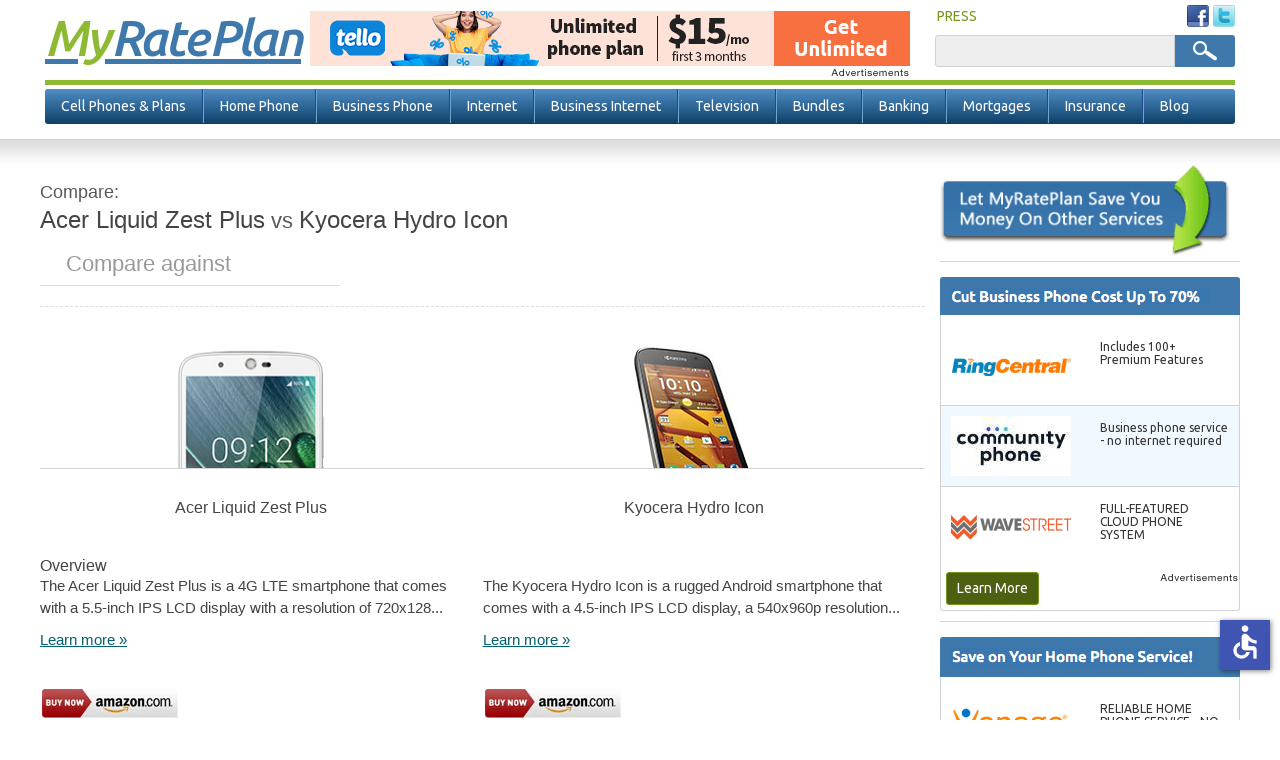

--- FILE ---
content_type: text/html; charset=utf-8
request_url: https://www.myrateplan.com/compare/acer-liquid-zest-plus-vs-kyocera-hydro-icon
body_size: 47813
content:
<!doctype html>
<html class="no-js" lang="en">
  <head>
    <meta charset="utf-8" />
    <meta content="width=device-width, initial-scale=1.0" name="viewport" class="viewport" />
    <meta name="apple-mobile-web-app-capable" content="yes" />
    <title>Acer Liquid Zest Plus vs Kyocera Hydro Icon | MyRatePlan</title>
    <!--[if IE]><![endif]-->
<link rel="dns-prefetch" href="//fonts.gstatic.com" />
<link rel="preconnect" href="//fonts.gstatic.com" crossorigin="" />
<link rel="dns-prefetch" href="//fonts.googleapis.com" />
<link rel="preconnect" href="//fonts.googleapis.com" />
<meta http-equiv="Content-Type" content="text/html; charset=utf-8" />
<meta property="bt:pubDate" content=""/><meta property="bt:modDate" content=""/><link rel="shortcut icon" href="https://www.myrateplan.com/sites/myrateplan.com/themes/myrateplan/favicon.ico" />
<meta name="keywords" content="compare, Acer Liquid Zest Plus, Kyocera Hydro Icon, versus" />
<meta name="description" content="Acer Liquid Zest Plus vs Kyocera Hydro Icon. Compare the specs and features of the Acer Liquid Zest Plus and Kyocera Hydro Icon." />
<meta name="referrer" content="unsafe-url" />
<link rel="canonical" href="https://www.myrateplan.com/compare/acer-liquid-zest-plus-vs-kyocera-hydro-icon" />
<link rel="shortlink" href="https://www.myrateplan.com/compare/acer-liquid-zest-plus-vs-kyocera-hydro-icon" />
<meta property="og:site_name" content="MyRatePlan" />
<meta property="og:type" content="article" />
<meta property="og:url" content="https://www.myrateplan.com/compare/acer-liquid-zest-plus-vs-kyocera-hydro-icon" />
<meta property="og:updated_time" content="2026-01" />
<script type="application/ld+json">{ "@type" : "WebSite", "name" : "MyRatePlan.com", "url": "https://www.myrateplan.com", "description": "Resources to help you find your next cell phone and plan. Use the rate plan or cell phone finder tools to compare plans and phones or review our free cell phone buying guide full of helpful information. The place to find the best cell phone and plan.", "potentialAction": {  "@type": "SearchAction",  "target": "https://www.myrateplan.com/search/node/{search_term_string}",  "query-input": "required name=search_term_string" },  "publisher": {  "@type": "Organization",  "url": "https://www.myrateplan.com",  "sameAs" : [   "https://www.facebook.com/MyRatePlan",   "https://plus.google.com/108272140110343008494",   "https://twitter.com/myrateplan"   ],  "logo": {   "@type": "ImageObject",   "url": "https://www.myrateplan.com/sites/myrateplan.com/themes/myrateplan/images/logo.png",   "width": 230,   "height": 45   }  } }</script>
    <link rel="icon" type="image/png" href="/sites/myrateplan.com/themes/myrateplan/195x195image.png" /><!-- Opera Speed Dial icon -->
    <link rel="apple-touch-icon" type="image/png" sizes="152x152" href="/sites/myrateplan.com/themes/myrateplan/apple-touch-icon-152x152.png" />
    <link rel="apple-touch-icon" type="image/png" href="/sites/myrateplan.com/themes/myrateplan/apple-touch-icon-128x128.png" /><!-- Chrome Web Store icon -->
    <link rel="apple-touch-icon" type="image/png" sizes="120x120" href="/sites/myrateplan.com/themes/myrateplan/apple-touch-icon-120x120.png" />
    <link rel="apple-touch-icon" type="image/png" href="/sites/myrateplan.com/themes/myrateplan/apple-touch-icon-114x114.png" />
    <link rel="apple-touch-icon" type="image/png" href="/sites/myrateplan.com/themes/myrateplan/apple-touch-icon-96x96.png" />
    <link rel="apple-touch-icon" type="image/png" sizes="76x76" href="/sites/myrateplan.com/themes/myrateplan/apple-touch-icon-76x76.png" />
    <link rel="apple-touch-icon" type="image/png" href="/sites/myrateplan.com/themes/myrateplan/apple-touch-icon-72x72.png" />
    <link rel="apple-touch-icon" type="image/png" href="/sites/myrateplan.com/themes/myrateplan/apple-touch-icon-57x57.png" />
    <link rel="apple-touch-icon" type="image/png" href="/sites/myrateplan.com/themes/myrateplan/apple-touch-icon-32x32.png" />
    <link rel="apple-touch-icon" type="image/png" href="/sites/myrateplan.com/themes/myrateplan/apple-touch-icon-24x24.png" />
    <link rel="apple-touch-icon-precomposed" type="image/png" href="/sites/myrateplan.com/themes/myrateplan/apple-touch-icon-precomposed.png" />
    <link rel="apple-touch-icon" type="image/png" href="/sites/myrateplan.com/themes/myrateplan/apple-touch-icon.png" />
    <link rel="shortcut icon" type="image/x-icon" href="/sites/myrateplan.com/themes/myrateplan/favicon.ico" />
    <link rel="dns-prefetch" href="//analytics.myrateplan.com/">
    <link rel="dns-prefetch" href="//fonts.gstatic.com/">
    <link rel="dns-prefetch" href="//fonts.googleapis.com/">
    <link rel="dns-prefetch" href="//tag.crsspxl.com/">
    <link rel="dns-prefetch" href="//tags.bkrtx.com/">
    <link rel="dns-prefetch" href="//um.simpli.fi/">
    <link rel="dns-prefetch" href="//ad.doubleclick.net/">
    <link rel="dns-prefetch" href="//cm.g.doubleclick.net/">
    <link rel="dns-prefetch" href="//sync.tidaltv.com/">
    <link rel="dns-prefetch" href="//ib.adnxs.com/">
    <link rel="dns-prefetch" href="//r.nexac.com/">
    <meta name="format-detection" content="telephone=no">
    <script>window.adblockEnabled = true;</script>
    <link rel="preload" as='style' href="//a.fsdn.com/con/css/sftheme/sandiego/cmp.css" type="text/css" onload="this.onload=null;this.rel='stylesheet'">
    <link rel="stylesheet" href="/sites/myrateplan.com/files/advagg_css/css__yDuN-_kSGLSClArB2UY6l0PcFGMQ7EvPJRvw5nM1K2A__1tSGgEacukCagG1PhT2R4GhR_eRCeRRBNU-Or_Z2abE__s0-4nQpyCuPKEJwnNcrol5mAFqJZSIy_jJGSCkH77qM.css" />
<link rel="stylesheet" href="/sites/myrateplan.com/files/advagg_css/css__qw12KbNXajAOveJroXRH_KBbPLha3hUs8fAhJlJfNgc__ik0nTLe8RROnJBQNauBKVnh-9PZMMVBBtTK1otqqLPI__s0-4nQpyCuPKEJwnNcrol5mAFqJZSIy_jJGSCkH77qM.css" />
<script src="/sites/myrateplan.com/files/advagg_js/js__Q0e_Z3q2CT6TCXj7RgnV8XjS6CxTjIs_AEOLyJcf2rs__EWY9uESX2MTD0OyGyYcQK9uDtIJAan0ZXCX9D9kP9l8__s0-4nQpyCuPKEJwnNcrol5mAFqJZSIy_jJGSCkH77qM.js"></script>
<script src="/sites/myrateplan.com/files/advagg_js/js__eeW7Zo5K0_lf33ZtMDPMxxzW5_bvwo5sXTALqKld3VU__KtzpRq4673SqDRze-jDfaZPNt9tLllKrsOdWb9JstYg__s0-4nQpyCuPKEJwnNcrol5mAFqJZSIy_jJGSCkH77qM.js"></script>
<script src="/sites/myrateplan.com/files/advagg_js/js__lSjYIPZ0njt4aq4jU0ZmVwg3pYVcn-fygWr-DFkam_E__ZheDeZLC0RFSVvPIKl84y1Kvz13b5WV4UZyje2zz2-Y__s0-4nQpyCuPKEJwnNcrol5mAFqJZSIy_jJGSCkH77qM.js"></script>
    <script src="/adframe.js" type="text/javascript"></script>
    <script src="https://slashdot.org/country.js"></script>
    <script src="//a.fsdn.com/con/js/sftheme/cmp2.js"></script>
  </head>
  <body class="html not-front not-logged-in one-sidebar sidebar-second page-compare page-compare-acer-liquid-zest-plus-vs-kyocera-hydro-icon  loading" >
    <header>
  <div id="header" class="header">
    <div id="header-info">
      <div class="container">
        <div class="top-actions">
            <div class="right-block">
              <div class="user-menu">
                <ul>
                                    <li class="last">
                    <a href="/news/articles/" title="As seen in:" rel="follow">PRESS</a>
                  </li>
                </ul>
              </div> <!-- /.user-menu -->
              <div class="social-menu">
                <ul>
                  <li><a rel="nofollow" target="_blank" href="https://www.facebook.com/MyRatePlan"><img src="/sites/myrateplan.com/themes/myrateplan/images/fb-sm.png" alt="Facebook" /></a></li>
                  <li><a rel="nofollow" target="_blank" href="https://twitter.com/myrateplan"><img src="/sites/myrateplan.com/themes/myrateplan/images/twitter-sm.png" alt="Twitter" /></a></li>
                </ul>
              </div> <!-- /.social-menu -->
            </div>
        </div> <!-- /.top-actions -->
        <div class="bottom-actions">
          <div class="left-block">
            <div id="logo">
              <a href="/" title="Home" rel="home">
                <strong>My</strong> Rate Plan<!-- <img src="/sites/myrateplan.com/themes/myrateplan/images/logo.png" alt="MyRatePlan" /> -->
              </a>
            </div> <!-- /#logo -->
          </div>
          <div class="clearfix">
              <div class="region region-header">
    <div id="block-mrp-components-voip-top-banner" class="block block-mrp-components">
  	    <div class="content no-title">
    <div id="sidetable_647"></div>  </div>
</div><div id="block-search-form" class="block block-search">
  	    <div class="content no-title">
    <form action="/compare/acer-liquid-zest-plus-vs-kyocera-hydro-icon" method="post" id="search-block-form" accept-charset="UTF-8"><div><div class="container-inline">
      <h2 class="element-invisible">Search form</h2>
    <div class="form-item form-type-textfield form-item-search-block-form">
  <label class="element-invisible" for="edit-search-block-form--2">Search </label>
 <input title="Enter the terms you wish to search for." type="text" id="edit-search-block-form--2" name="search_block_form" value="" size="15" maxlength="128" class="form-text" />
</div>
<div class="form-actions form-wrapper" id="edit-actions"><input type="submit" id="edit-submit" name="op" value="Search" class="form-submit" /></div><input type="hidden" name="form_build_id" value="form-s8GDIXfrX3jpAOZPfQT9TtlREE5dkszPFQVcX_q2OE8" />
<input type="hidden" name="form_id" value="search_block_form" />
</div>
</div></form>  </div>
</div>  </div>
          </div>
        </div> <!-- /.bottom-actions -->
      </div>
    </div>
  </div> <!-- /.header /#header -->
  <div class="header-border clearfix"></div>
  <div class="outer-nav-bar">
    <span class="mobile-toggle-btn">
      <img class="toggle-menu main-menu-bar" src="/sites/myrateplan.com/themes/myrateplan/images/bar-menu.svg" alt="Menu" />
      Menu
    </span> <!-- mobile-toggle-btn -->
    <nav class="clearfix">
        <div id="navigation" class="navigation">
            <ul id="main-menu" class="links inline clearfix"><li class="menu-835 first"><a href="/wireless_plans" title="Compare Cell Phone Plans">Cell Phones &amp; Plans</a></li>
<li class="menu-1541"><a href="/bundles/compare_home_phone_service" title="Compare Home Phone Service">Home Phone</a></li>
<li class="menu-1106"><a href="/business-phone-service" title="Compare &amp; Buy Business Phone Service">Business Phone</a></li>
<li class="menu-821"><a href="/bundles/compare_high_speed_internet" title="Internet Service Providers">Internet</a></li>
<li class="menu-4375"><a href="/business-internet" title="Compare Business Internet Service">Business Internet</a></li>
<li class="menu-819"><a href="/bundles/compare_television_services" title="Compare Cable Television Service Providers">Television</a></li>
<li class="menu-820"><a href="/bundles" title="Bundled Services">Bundles</a></li>
<li class="menu-818"><a href="/bank-accounts" title="Compare Bank Accounts">Banking</a></li>
<li class="menu-4563"><a href="/mortgage-rates" title="Compare Mortgage Rates">Mortgages</a></li>
<li class="menu-822"><a href="/insurance" title="Insurance">Insurance</a></li>
<li class="menu-824 last"><a href="/blog" title="Official Myrateplan.com blog">Blog</a></li>
</ul><div class="dropdown-menu-container visible-desktop visible-tablet hidden-phone clearfix">
  <div class="nav-dropdown nav-dropdown-1">
    <div class="dropdown-pads clearfix">
      <div class="dropdown-callout">
        <span class="h2">Find the Best Cell Phone <span> and Plan for You</span></span>
        <p>MyRatePlan is your source for cell phones, mobile plans, and deals by giving consumers unique comparison tools to help them make the best decisions.</p>
        <div class="btn-container">
          <a href="/wireless_plans">Compare Cell Phone Plans</a>
          <a href="/cellphones">Compare Cell Phones</a>
        </div> <!-- btn-container -->
      </div> <!-- dropdown-callout -->
      <div class="dropdown-col-container">
        <div class="dd-col col-1">
          <div class="dd-phones-with-plans dd-wrap">
            <ul id="menu-phones-with-plans" class="menu-phones-with-plans"><li class="menu-4798 first"><a href="/wireless_plans" title="">Cell Phone Plans</a></li>
<li class="menu-5320"><a href="/wireless_plans/best-cell-phone-plans" title="Best Cell Phone Plans">Best Cell Phone Plans</a></li>
<li class="menu-4805"><a href="/plans/tello">Tello</a></li>
<li class="menu-4807"><a href="/plans/us-mobile">US Mobile</a></li>
<li class="menu-4801"><a href="/plans/t-mobile">T-Mobile</a></li>
<li class="menu-4811"><a href="/plans/pix-wireless">Pix Wireless</a></li>
<li class="menu-4810"><a href="/plans/boost-mobile" title="">Boost Mobile</a></li>
<li class="menu-4802"><a href="/plans/att">AT&amp;T</a></li>
<li class="menu-4799"><a href="/plans/verizon-wireless">Verizon Wireless</a></li>
<li class="menu-4804"><a href="/family_plans" title="">Compare Family Plans</a></li>
<li class="menu-4939 last"><a href="/wireless_prepaid" title="">Prepaid Plans</a></li>
</ul>          </div> <!-- dd-phones-with-plans -->
          <div class="dd-no-contact-phones dd-wrap">
                      </div> <!-- dd-no-contract-phones -->
          <div class="dd-special-deals dd-wrap">
                      </div> <!-- dd-special-deals -->
        </div> <!-- col-1 -->
        <div class="dd-col col-2">
          <div class="dd-cell-phone-coupons dd-wrap">
            <ul id="menu-cell-phone-coupons" class="menu-cell-phone-coupons"><li class="menu-4760 first"><a href="/cell-phone-deals" title="">Cell Phone Deals</a></li>
<li class="menu-4762 last"><a href="/cell-phone-deals/iphone-sales" title="">iPhone Deals</a></li>
</ul>          </div> <!-- dd-phones-categories -->
          <div class="dd-phones-categories dd-wrap">
                      </div> <!-- dd-phones-categories -->
          <div class="dd-phone-manufacturers dd-wrap">
            <ul id="menu-phone-manufacturers" class="menu-phone-manufacturers"><li class="menu-4772 first"><a href="/cellphones" title="">Phone Manufacturers</a></li>
<li class="menu-4777"><a href="/cellphones/m/apple" title="">Apple</a></li>
<li class="menu-4773"><a href="/cellphones/m/htc" title="">HTC</a></li>
<li class="menu-4774"><a href="/cellphones/m/motorola" title="">Motorola</a></li>
<li class="menu-4775"><a href="/cellphones/m/lg" title="">LG</a></li>
<li class="menu-4776"><a href="/cellphones/m/samsung" title="">Samsung</a></li>
<li class="menu-4778 last"><a href="/cellphones" title="">See All Manufacturers</a></li>
</ul>          </div> <!-- dd-phone-manufacturers -->
        </div> <!-- col-2 -->
        <div class="dd-col col-3">
          <div class="dd-phone-resources dd-wrap">
            <ul id="menu-phone-resources" class="menu-phone-resources"><li class="menu-4936 first"><a href="/cell_phone_coverage_maps" title="">Cell Phone Coverage Maps</a></li>
<li class="menu-4937"><a href="/data_calculator" title="">Smartphone Data Calculator</a></li>
<li class="menu-4938"><a href="/contract_termination_fees" title="">Early Termination Fees</a></li>
<li class="menu-4789"><a href="/wireless_plans/unlimited-data" title="Compare Unlimited Data Plans">Unlimited Data Plans</a></li>
<li class="menu-5142"><a href="/wireless_plans/business" title="Business Cell Phone Plans">Business Cell Phone Plans</a></li>
<li class="menu-5127 last"><a href="/learn" title="MyRatePlan Guides">Learn</a></li>
</ul>          </div> <!-- dd-phone-resources -->
        </div> <!-- col-3 -->
      </div> <!-- dropdown-col-container -->
    </div> <!-- dropdown-pads -->
  </div>
  <div class="nav-dropdown nav-dropdown-2"></div>
  <div class="nav-dropdown nav-dropdown-3">
    <div class="dropdown-pads clearfix">
      <div class="dropdown-callout">
          <div class="dd-phone-resources dd-wrap">
            <ul id="menu-business-phone quote" class="menu-business-phone-dropdown"><li class="menu-4940 first"><a href="/business-voip-providers" title="Business VoIP">Business VoIP</a></li>
<li class="menu-4929"><a href="/sip-trunk-providers" title="">SIP Providers</a></li>
<li class="menu-4928"><a href="/voip" title="">VoIP Providers</a></li>
<li class="menu-4941 last"><a href="/hosted-pbx" title="Compare Hosted PBX Providers">Hosted PBX</a></li>
</ul>          </div>
      </div>
    </div>
  </div>
  <div class="nav-dropdown nav-dropdown-4"></div>
  <div class="nav-dropdown nav-dropdown-5"></div>
  <div class="nav-dropdown nav-dropdown-6"></div>
  <div class="nav-dropdown nav-dropdown-7"></div>
  <div class="nav-dropdown nav-dropdown-8"></div>
  <div class="nav-dropdown nav-dropdown-9"></div>
  <div class="nav-dropdown nav-dropdown-10">
    <div class="dropdown-pads clearfix">
      <div class="dropdown-callout">
          <div class="dd-phone-resources dd-wrap">
            <ul id="menu-insuarnce quote" class="menu-insurance-dropdown"><li class="menu-4931 first"><a href="/insurance/auto" title="">Auto Insurance</a></li>
<li class="menu-4935"><a href="/insurance/dental" title="">Dental Insurance</a></li>
<li class="menu-4932"><a href="/insurance/health_insurance" title="">Health Insurance</a></li>
<li class="menu-4933"><a href="/insurance/home" title="">Home Insurance</a></li>
<li class="menu-4934"><a href="/insurance/term_life_insurance" title="">Life Insurance</a></li>
<li class="menu-4970 last"><a href="/insurance/medigap-medicare-supplement" title="">Medicare Supplement</a></li>
</ul>          </div>
      </div>
    </div>
  </div>
</div> <!-- dropdown-menu-container -->
        </div>
    </nav> <!-- /nav -->
  </div>
</header> <!-- /header -->
<div class="container-full">
  <div id="main" class="main clearfix">
    <div class="container">
                                                  <section id="content">
        <div class="phone-tool-wrap">
                                                                <div id="content" class="clearfix">
                <div class="region region-content">
    <div id="block-system-main" class="block block-system">
  	    <div class="content no-title">
    <div class="view view-phones view-id-phones view-display-id-phone_comparison tool comparison-tool view-dom-id-e77d088d38f6a13258dbca5bd70ff74b">
        
  
  
      <div class="view-content">
      <div class="comparison">
  <div id="side-by-side">
    <div id="intro" class="section">
      <h2><em>Compare:</em><span>Acer Liquid Zest Plus</span><strong>&nbsp;vs&nbsp;</strong><span>Kyocera Hydro Icon</span></h2>
            <div class="add-phone">
        <span class="search"></span>
        <input type="text" placeholder="Compare against" id="phone1" name="add-phone" />
        <button class="compare-phones hidden" type="button">+</button>
      </div>
          </div>
          <div id="field_large_image" class="section phone-comparison-tpl">
                <div class="cols field_large_image">
          <div class="col image"><span class="remove">Remove</span><img alt="Acer Liquid Zest Plus" title="Acer Liquid Zest Plus"loading="lazy" src="https://www.myrateplan.com/sites/myrateplan.com/files/phone/large/acer-liquid-zest-plus-white.png" width="150" height="297" /></div><div class="col image"><span class="remove">Remove</span><img alt="Kyocera Hydro Icon" title="Kyocera Hydro Icon"loading="lazy" src="https://www.myrateplan.com/sites/myrateplan.com/files/phone/large/kyocera-hydro-icon-black.jpg" width="120" height="158" /></div>        </div>
      </div>
          <div id="title" class="section phone-comparison-tpl">
                <div class="cols title">
          <div class="col title"><div class="comparison-h4 comparison-tpl comparison-tpl-change change-unique-tpl">Acer Liquid Zest Plus</div></div><div class="col title"><div class="comparison-h4 comparison-tpl comparison-tpl-change change-unique-tpl">Kyocera Hydro Icon</div></div>        </div>
      </div>
          <div id="nothing" class="section phone-comparison-tpl">
                  <div class="comparison-h3 comparison-tpl comparison-tpl-change change-unique-tpl"><span>Overview</span></div>
                <div class="cols nothing">
          <div class="col overview"><p>The Acer Liquid Zest Plus is a 4G LTE smartphone that comes with a 5.5-inch IPS LCD display with a resolution of 720x128...</p>
<span><a href="/cell_phone/acer-liquid-zest-plus">Learn more &raquo;</a></span></div><div class="col overview"><p>The Kyocera Hydro Icon is a rugged Android smartphone that comes with a 4.5-inch IPS LCD display, a 540x960p resolution...</p>
<span><a href="/cell_phone/kyocera-hydro-icon">Learn more &raquo;</a></span></div>        </div>
      </div>
          <div id="nothing_2" class="section phone-comparison-tpl">
                <div class="cols nothing_2">
          <html><body><div class="views-field views-field-nothing-2 col"><span class="field-content"><a href="https://www.amazon.com/gp/search?ie=UTF8&amp;tag=myrateplancom&amp;linkCode=ur2&amp;linkId=f080656ebe97cddda2073efd729b6852&amp;camp=1789&amp;creative=9325&amp;index=mobile&amp;keywords=Acer%20Liquid%20Zest%20Plus" rel="nofollow" target="_blank"><img src="/sites/myrateplan.com/themes/myrateplan/images/buy_from_amazon.png" alt="Buy from Amazon"></a><br><br>
<a href="http://rover.ebay.com/rover/1/711-53200-19255-0/1?icep_ff3=10&amp;pub=5574919598&amp;toolid=10001&amp;campid=5338106591&amp;customid=&amp;icep_uq=Acer%20Liquid%20Zest%20Plus&amp;icep_sellerId=&amp;icep_ex_kw=&amp;icep_sortBy=12&amp;icep_catId=&amp;icep_minPrice=&amp;icep_maxPrice=&amp;ipn=psmain&amp;icep_vectorid=229466&amp;kwid=902099&amp;mtid=824" rel="nofollow" target="_blank"><img src="/sites/myrateplan.com/themes/myrateplan/images/buy_from_ebay.png" alt="Buy from eBay"></a></span></div></body></html><html><body><div class="views-field views-field-nothing-2 col"><span class="field-content"><a href="https://www.amazon.com/gp/search?ie=UTF8&amp;tag=myrateplancom&amp;linkCode=ur2&amp;linkId=f080656ebe97cddda2073efd729b6852&amp;camp=1789&amp;creative=9325&amp;index=mobile&amp;keywords=Kyocera%20Hydro%20Icon" rel="nofollow" target="_blank"><img src="/sites/myrateplan.com/themes/myrateplan/images/buy_from_amazon.png" alt="Buy from Amazon"></a><br><br>
<a href="http://rover.ebay.com/rover/1/711-53200-19255-0/1?icep_ff3=10&amp;pub=5574919598&amp;toolid=10001&amp;campid=5338106591&amp;customid=&amp;icep_uq=Kyocera%20Hydro%20Icon&amp;icep_sellerId=&amp;icep_ex_kw=&amp;icep_sortBy=12&amp;icep_catId=&amp;icep_minPrice=&amp;icep_maxPrice=&amp;ipn=psmain&amp;icep_vectorid=229466&amp;kwid=902099&amp;mtid=824" rel="nofollow" target="_blank"><img src="/sites/myrateplan.com/themes/myrateplan/images/buy_from_ebay.png" alt="Buy from eBay"></a></span></div></body></html>        </div>
      </div>
          <div id="field_technology" class="section phone-comparison-tpl">
                  <div class="comparison-h3 comparison-tpl comparison-tpl-change change-unique-tpl"><span>General</span></div>
                <div class="cols field_technology">
          <div class="col general"><ul>
  <li><span>Operating System:</span> Android</li>
  
  <li><span>Device Type:</span> Smartphone</li>
  <li><span>Phone Form:</span> Open-Faced</li>
  <li><span>Phone Manufacturer:</span> Acer</li>
  <li><span>Technology:</span> GSM</li>
</ul></div><div class="col general"><ul>
  <li><span>Operating System:</span> Android</li>
  
  <li><span>Device Type:</span> Smartphone</li>
  <li><span>Phone Form:</span> Open-Faced</li>
  <li><span>Phone Manufacturer:</span> Kyocera</li>
  <li><span>Technology:</span> CDMA</li>
</ul></div>        </div>
      </div>
          <div id="field_keyboard" class="section phone-comparison-tpl">
                  <div class="comparison-h3 comparison-tpl comparison-tpl-change change-unique-tpl"><span>Physical</span></div>
                <div class="cols field_keyboard">
          <div class="col physical"><ul>
  <li><span>Height:</span> 6.07 Inches</li>
  <li><span>Thickness:</span> 0.39 Inches</li>
  <li><span>Weight:</span> 6.17 Ounces</li>
  <li><span>Keyboard:</span> Touch Only</li>
</ul></div><div class="col physical"><ul>
  <li><span>Height:</span> 5.19 Inches</li>
  <li><span>Thickness:</span> 0.43 Inches</li>
  <li><span>Weight:</span> 5.08 Ounces</li>
  <li><span>Keyboard:</span> Touch Only</li>
</ul></div>        </div>
      </div>
          <div id="field_touchscreen_size" class="section phone-comparison-tpl">
                  <div class="comparison-h3 comparison-tpl comparison-tpl-change change-unique-tpl"><span>Display Size</span></div>
                <div class="cols field_touchscreen_size">
          <div class="col display"><ul>
  <li><span>Display Size:</span> 5.50 Inches</li>
  <li><span>Touchscreen Size:</span> 5.50 Inches</li>
</ul></div><div class="col display"><ul>
  <li><span>Display Size:</span> 0.00 Inches</li>
  <li><span>Touchscreen Size:</span> 4.50 Inches</li>
</ul></div>        </div>
      </div>
          <div id="field_video" class="section phone-comparison-tpl">
                  <div class="comparison-h3 comparison-tpl comparison-tpl-change change-unique-tpl"><span>Audio/Video</span></div>
                <div class="cols field_video">
          <div class="col audio-video"><ul>
  <li><span>Front Camera MP:</span> 5.00 Megapixels</li>
  <li><span>Hearing Aid Compatible:</span> None</li>
  <li><span>Rear Camera MP:</span> 13.00 Megapixels</li>
  <li><span>Video:</span> HD</li>
</ul></div><div class="col audio-video"><ul>
  <li><span>Front Camera MP:</span> 2.00 Megapixels</li>
  <li><span>Hearing Aid Compatible:</span> M4/T4</li>
  <li><span>Rear Camera MP:</span> 8.00 Megapixels</li>
  <li><span>Video:</span> HD</li>
</ul></div>        </div>
      </div>
          <div id="field_talk_time" class="section phone-comparison-tpl">
                  <div class="comparison-h3 comparison-tpl comparison-tpl-change change-unique-tpl"><span>Battery</span></div>
                <div class="cols field_talk_time">
          <div class="col battery"><ul>
  <li><span>Standby Hours:</span> 1,100 Hours</li>
  <li><span>Talk Time:</span> 1,203 Minutes</li>
</ul></div><div class="col battery"><ul>
  <li><span>Standby Hours:</span> 193 Hours</li>
  <li><span>Talk Time:</span> 720 Minutes</li>
</ul></div>        </div>
      </div>
          <div id="field_internal_memory" class="section phone-comparison-tpl">
                  <div class="comparison-h3 comparison-tpl comparison-tpl-change change-unique-tpl"><span>Memory</span></div>
                <div class="cols field_internal_memory">
          <div class="col memory"><ul>
  <li><span>Expandable Memory:</span> &nbsp;</li>
  <li><span>Internal Memory:</span> 16.00 GB</li>
</ul></div><div class="col memory"><ul>
  <li><span>Expandable Memory:</span> 193 Hours</li>
  <li><span>Internal Memory:</span> 8.00 GB</li>
</ul></div>        </div>
      </div>
          <div id="nothing_1" class="section phone-comparison-tpl">
                  <div class="comparison-h3 comparison-tpl comparison-tpl-change change-unique-tpl"><span>Available plans</span></div>
                <div class="cols nothing_1">
          <div class="col plans"><span class="show-plans" data-nid="253037" data-title="Acer Liquid Zest Plus">See available plans</span></div><div class="col plans"><span class="show-plans" data-nid="2650" data-title="Kyocera Hydro Icon">See available plans</span></div>        </div>
      </div>
      </div>
  <div id="plans" class="section">
    <div id="plans-for-title" class="plans-for-title-custom div-custom-plans plan-div-unique-id"></div>
    <div class="plan-results"></div>
  </div>
</div>    </div>
  
  
  
  
  
  
</div>  </div>
</div>  </div>
            </div>
                            </div> <!-- phone-tool-wrap -->
      </section> <!-- #content -->
          </div>
    <aside>
              <div id="sidebar-second" class="sidebar">
            <div class="region region-sidebar-second">
    <div id="block-block-3" class="block block-block">
  	    <div class="content no-title">
    <p><img height="94" src="/sites/myrateplan.com/themes/myrateplan/images/other-services-block.png" width="290" alt="Find Other Services" title="Find Other Services" /></p>
  </div>
</div><div id="block-mrp-components-voip-business" class="block block-mrp-components">
  		  <h2><img src="/sites/myrateplan.com/themes/myrateplan/images/ads-voip-business.png" alt="" /></h2>
	    <div class="content">
    <div id="sidetable"></div><p><a class="block-btn" href="/business-phone-service">Learn More</a><br></p>  </div>
</div><div id="block-mrp-components-voip-residential" class="block block-mrp-components">
  		  <h2><img src="/sites/myrateplan.com/themes/myrateplan/images/ads-voip-residential.png" alt="" /></h2>
	    <div class="content">
    <div id="res-sidetable"></div><p><a class="block-btn" href="/longdistance">Learn More</a><br></p>  </div>
</div><div id="block-block-5" class="block block-block">
  	    <div class="content no-title">
    <p><a href="/bundles/compare_television_services" title="Compare Satellite and Cable TV"><img alt="Compare Satellite and Cable TV Service Providers" height="168" src="/sites/myrateplan.com/themes/myrateplan/images/satellite-block.png" title="Compare Satellite and Cable TV Service Providers" width="290" /></a></p>
  </div>
</div><div id="block-phone-and-plan-related-phone-compare" class="block block-phone-and-plan">
  		  <h2>Compare Acer Liquid Zest Plus</h2>
	    <div class="content">
    <ul><li><a href="/compare/acer-liquid-zest-plus-vs-alcatel-onetouch-pixi-avion">Alcatel ONETOUCH Pixi Avion</a></li><li><a href="/compare/acer-liquid-zest-plus-vs-samsung-t629">Samsung T629</a></li><li><a href="/compare/acer-liquid-zest-plus-vs-samsung-galaxy-tab-s-8.4">Samsung Galaxy Tab S 8.4</a></li><li><a href="/compare/acer-liquid-zest-plus-vs-samsung-precedent">Samsung Precedent</a></li><li><a href="/compare/acer-liquid-zest-plus-vs-blu-studio-selfie-lte">BLU Studio Selfie LTE</a></li><li><a href="/compare/acer-liquid-zest-plus-vs-asus-zenfone-v-live">ASUS ZenFone V live</a></li><li><a href="/compare/acer-liquid-zest-plus-vs-enact-by-lg">Enact by LG</a></li><li><a href="/compare/acer-liquid-zest-plus-vs-lg-vx7000">LG VX7000</a></li><li><a href="/compare/acer-liquid-zest-plus-vs-motorola-photon-q">Motorola Photon Q</a></li><li><a href="/compare/acer-liquid-zest-plus-vs-zte-quartz">ZTE Quartz</a></li><li><a href="/compare/acer-liquid-zest-plus-vs-huawei-m650">Huawei M650</a></li><li><a href="/compare/acer-liquid-zest-plus-vs-htc-desire-612">HTC Desire 612</a></li><li><a href="/compare/acer-liquid-zest-plus-vs-palm-m500">Palm M500</a></li><li><a href="/compare/acer-liquid-zest-plus-vs-alcatel-pixi-unite">Alcatel Pixi Unite</a></li><li><a href="/compare/acer-liquid-zest-plus-vs-moto-g5s-plus">Moto G5S Plus</a></li><li><a href="/compare/acer-liquid-zest-plus-vs-samsung-t319">Samsung T319</a></li><li><a href="/compare/acer-liquid-zest-plus-vs-motorola-ex431g">Motorola EX431G</a></li><li><a href="/compare/acer-liquid-zest-plus-vs-samsung-t719">Samsung T719</a></li><li><a href="/compare/acer-liquid-zest-plus-vs-htc-desire-826">HTC Desire 826</a></li><li><a href="/compare/acer-liquid-zest-plus-vs-huawei-ascend-w1">Huawei Ascend W1</a></li><li><a href="/compare/acer-liquid-zest-plus-vs-samsung-freeform-iii">Samsung Freeform III</a></li><li><a href="/compare/acer-liquid-zest-plus-vs-samsung-entro">Samsung Entro</a></li><li><a href="/compare/acer-liquid-zest-plus-vs-microsoft-lumia-535">Microsoft Lumia 535</a></li><li><a href="/compare/acer-liquid-zest-plus-vs-lg-x-cam">LG X cam</a></li><li><a href="/compare/acer-liquid-zest-plus-vs-lg-vx8350">LG VX8350</a></li><li><a href="/compare/acer-liquid-zest-plus-vs-lg-stylo-2-v">LG Stylo 2 V</a></li><li><a href="/compare/acer-liquid-zest-plus-vs-alcatel-venture">Alcatel Venture</a></li><li><a href="/compare/acer-liquid-zest-plus-vs-lg-mach">LG Mach</a></li><li><a href="/compare/acer-liquid-zest-plus-vs-huawei-h210c">Huawei H210C</a></li><li><a href="/compare/acer-liquid-zest-plus-vs-motorola-i530b">Motorola i530b</a></li></ul>  </div>
</div>  </div>
        </div>
          </aside>
  </div> <!-- /#main /.main -->
</div> <!-- #container-full -->
<footer>
  <div id="footer">
    <div class="footer-wrap">
      <div class="container">
        <div class="footer-logos">
          <a href="/" title="Home" rel="home">
            <img class="sm-logo" src="/sites/myrateplan.com/themes/myrateplan/images/logo.png" alt="MyRatePlan" loading='lazy' />
          </a>
          <img class="bbb" src="/sites/myrateplan.com/themes/myrateplan/images/bbb-logo.png" alt="BBB Accredited Business" loading='lazy' />
        </div><!-- /.footer-logos -->
        <div class="footer-copy">
          <div id="footer-nav">
            <ul id="footer-menu" class="links inline clearfix"><li class="menu-826 first"><a href="/blog" title="">Blog</a></li>
<li class="menu-828"><a href="/news" title="">Press Room</a></li>
<li class="menu-831"><a href="/about" title="">About  |  Contact Us  |  Terms of Use  |  Privacy Policy  |  Advertise</a></li>
<li class="menu-832 last"><a href="/sitemap" title="">Sitemap</a></li>
</ul>          </div>
          <p>&copy; 1999-2026 Slashdot Media. All Rights Reserved.</p>
                    <img class="disclaimer" src="/sites/myrateplan.com/themes/myrateplan/images/footer-disclaimer.png" alt="Disclaimer" loading='lazy' />
        </div><!-- /.footer-copy -->
              </div><!-- /.container -->
    </div><!-- /.footer-wrap -->
  </div>
</footer>
<script src="/sites/myrateplan.com/files/advagg_js/js__d-XDTGFDdqGFbWqDTqgOgdWahg0Fg3DGOdPgiaEMKwk__2emzjIjtUIzsiuET3yIKWWqqwPIOMFkamjD0iB6SblE__s0-4nQpyCuPKEJwnNcrol5mAFqJZSIy_jJGSCkH77qM.js"></script>
<script src="/sites/myrateplan.com/files/advagg_js/js__xrlWfk3-1ZFJMZsKX7VLdLrqTNTAVMm9MsiM41LbNo0__O-b03c2Mven5sMPvWA3mI-OQ8dDk4LL7_suk-9P6Hi0__s0-4nQpyCuPKEJwnNcrol5mAFqJZSIy_jJGSCkH77qM.js" defer="defer"></script>
<script src="/sites/myrateplan.com/files/advagg_js/js__sD4rI_HiGiwxzwLeAMXutYukNTISePg5WFW25MSkB8Q__9b-62IIhi9woXvwlVRWyskVZ-S4gNnY883qb5bCahVg__s0-4nQpyCuPKEJwnNcrol5mAFqJZSIy_jJGSCkH77qM.js"></script>
<script src="/sites/myrateplan.com/files/advagg_js/js__3PyHVp_4SRq6pNQOBF08IE7KMR78aq2RPCDHv-23ni8__7F-DhWAuWWcJXOiKyc1JsZkkESiDxwbjA5pvRgf1qdA__s0-4nQpyCuPKEJwnNcrol5mAFqJZSIy_jJGSCkH77qM.js" defer="defer"></script>
<script src="/sites/myrateplan.com/files/advagg_js/js__bp4wPEczJjSLdvmIU0gx0G14ICP7yvLJMLVBaSu8AdA__MtfP_9wKiwvDO1vCzL8qdiJkt8PJTAf9rGuqMTFa9X8__s0-4nQpyCuPKEJwnNcrol5mAFqJZSIy_jJGSCkH77qM.js"></script>
<script src="/sites/myrateplan.com/files/advagg_js/js__nihA1eqwikBJj_C31kJVVbi1DyRm5g8amcnzmcC6u4I__eZSRGRoT4jEOWsTBSE6NMqgntXlHBIO9aT04D4eUUfI__s0-4nQpyCuPKEJwnNcrol5mAFqJZSIy_jJGSCkH77qM.js" defer="defer"></script>
<script src="/sites/myrateplan.com/files/advagg_js/js__tkHDXxf0-sUEUmiVkofJx3hIwtDY61_aPkziQ5zt7rg___XUF7bsnHm-wis5-v87z115KtUfIsY1oAi9PQhJEIRs__s0-4nQpyCuPKEJwnNcrol5mAFqJZSIy_jJGSCkH77qM.js"></script>
<script src="/sites/myrateplan.com/files/advagg_js/js__NuDBFrhaA7HNP4uWciLnmwQkTymn0OCrk7l77OJkDoU__mcurua3B2hG02tdcvbcCnusHWLrLRyi997_v2YjyNcM__s0-4nQpyCuPKEJwnNcrol5mAFqJZSIy_jJGSCkH77qM.js" defer="defer"></script>
<script src="/sites/myrateplan.com/files/advagg_js/js__0JrB7VMK9pi9YViLBPY4ZT1lGd7wcqQhnRlf8e_KBGI__JvjqWBIHcO2yh1VNLfv0gfRTW_EcTjxRKDYyxivYWWw__s0-4nQpyCuPKEJwnNcrol5mAFqJZSIy_jJGSCkH77qM.js"></script>
<script src="/sites/myrateplan.com/files/advagg_js/js__S3KAabYmkpe92S71QNufO4NYDjGgYlFtfoWv7T6Fo3A__lgHvspw0abipa7gLo5RN6VcMA1fdaSTjxIb6OkJ3snk__s0-4nQpyCuPKEJwnNcrol5mAFqJZSIy_jJGSCkH77qM.js" defer="defer"></script>
<script src="/sites/myrateplan.com/files/advagg_js/js__ZPxkd8qjAbJOK22Ea8EBmCBmKTX5fOXnA9TjFAC8yxg__KPIS6uT_Llb6bKD8_83hengBmuzEaReT2TJ3-GHsJ-c__s0-4nQpyCuPKEJwnNcrol5mAFqJZSIy_jJGSCkH77qM.js"></script>
<script src="/sites/myrateplan.com/files/advagg_js/js__GHDsKOkWzcgmKyWcLlVO__Xl7u2IvTqqTayEu_108b0__-chgO6Nt1ewRoaaxdIWNOBuK89enL47giy5w0sUBHGA__s0-4nQpyCuPKEJwnNcrol5mAFqJZSIy_jJGSCkH77qM.js" defer="defer"></script>
<script src="/sites/myrateplan.com/files/advagg_js/js__vl0bIV5_4mPzqAOmXDoKuZAqUrAr0R2A-sIoCU5IgRY__3w3K0sa-lh9uuRVSkgO5F7kLIRUvp8TAwIyVttgyHd0__s0-4nQpyCuPKEJwnNcrol5mAFqJZSIy_jJGSCkH77qM.js"></script>
<script src="/sites/myrateplan.com/files/advagg_js/js__w-mfPsr-J7Fi2dnPeBPo5qEpSVTqwcSQyWEAWXC4lnk__TxKyOpsnIQLqmhALo_NwiY9beC4TKO1YF49J-L7Km_o__s0-4nQpyCuPKEJwnNcrol5mAFqJZSIy_jJGSCkH77qM.js" defer="defer"></script>
<script defer="defer">var residential ="http://www.myrateplan.com/bundles/compare_home_phone_service"</script>
<script defer="defer">jQuery(document).ready(function () {
        showsidetable(647,"top");
      });</script>
<script defer="defer">jQuery(document).ready(function () {
        showsidetable(548,"bus");
      });</script>
<script defer="defer">jQuery(document).ready(function () {
        showsidetable(549,"res");
      });</script>
<script defer="defer">window.addEventListener('load', function() { new Accessibility(); });</script>
<script defer="defer">jQuery(document).ready(function () {
    // Put body content in columns
    if(jQuery(window).width() >= 756 ) {
      jQuery(".columnized").columnize({
        columns: 2,
        lastNeverTallest: true
      });
      jQuery(".columnized-three").columnize({
        columns: 3,
        lastNeverTallest: true
      });
      jQuery(".columnized-four").columnize({
        columns: 4,
        lastNeverTallest: true
      });
    }
  });</script>
<script>jQuery.extend(Drupal.settings,{"basePath":"\/","pathPrefix":"","setHasJsCookie":0,"ajaxPageState":{"theme":"myrateplan","theme_token":"_VMAY2hBj6ggmoDDds2mY1YR5WisAa9GvX4LaaUObVk","jquery_version":"1.8"},"lightbox2":{"rtl":0,"file_path":"\/(\\w\\w\/)public:\/","default_image":"\/sites\/all\/modules\/contrib\/lightbox2\/images\/brokenimage.jpg","border_size":10,"font_color":"000","box_color":"fff","top_position":"","overlay_opacity":"0.8","overlay_color":"000","disable_close_click":1,"resize_sequence":0,"resize_speed":400,"fade_in_speed":400,"slide_down_speed":600,"use_alt_layout":0,"disable_resize":1,"disable_zoom":1,"force_show_nav":0,"show_caption":1,"loop_items":0,"node_link_text":"View Image Details","node_link_target":0,"image_count":"Image !current of !total","video_count":"Video !current of !total","page_count":"Page !current of !total","lite_press_x_close":"press \u003Ca href=\u0022#\u0022 onclick=\u0022hideLightbox(); return FALSE;\u0022\u003E\u003Ckbd\u003Ex\u003C\/kbd\u003E\u003C\/a\u003E to close","download_link_text":"","enable_login":false,"enable_contact":false,"keys_close":"c x 27","keys_previous":"p 37","keys_next":"n 39","keys_zoom":"z","keys_play_pause":"32","display_image_size":"original","image_node_sizes":"()","trigger_lightbox_classes":"","trigger_lightbox_group_classes":"","trigger_slideshow_classes":"","trigger_lightframe_classes":"","trigger_lightframe_group_classes":"","custom_class_handler":0,"custom_trigger_classes":"","disable_for_gallery_lists":true,"disable_for_acidfree_gallery_lists":true,"enable_acidfree_videos":true,"slideshow_interval":5000,"slideshow_automatic_start":true,"slideshow_automatic_exit":true,"show_play_pause":true,"pause_on_next_click":false,"pause_on_previous_click":true,"loop_slides":false,"iframe_width":600,"iframe_height":400,"iframe_border":1,"enable_video":0,"useragent":"Mozilla\/5.0 (Macintosh; Intel Mac OS X 10_15_7) AppleWebKit\/537.36 (KHTML, like Gecko) Chrome\/131.0.0.0 Safari\/537.36; ClaudeBot\/1.0; +claudebot@anthropic.com)"},"views":{"ajax_path":"\/views\/ajax","ajaxViews":{"views_dom_id:e77d088d38f6a13258dbca5bd70ff74b":{"view_name":"phones","view_display_id":"phone_comparison","view_args":"253037,2650","view_path":"compare\/acer-liquid-zest-plus-vs-kyocera-hydro-icon","view_base_path":"phone\/feed","view_dom_id":"e77d088d38f6a13258dbca5bd70ff74b","pager_element":0}}},"urlIsAjaxTrusted":{"\/views\/ajax":true,"\/compare\/acer-liquid-zest-plus-vs-kyocera-hydro-icon":true},"better_exposed_filters":{"views":{"phones":{"displays":{"phone_comparison":{"filters":[]}}}}},"piwik":{"trackMailto":1}});</script>
<script>var _paq = _paq || [];var initPiwik = (function() {var u=(("https:" == document.location.protocol) ? "https://analytics.myrateplan.com/" : "http://analytics.myrateplan.com/");_paq.push(["setSiteId", "10"]);_paq.push(["setTrackerUrl", u+"piwik.php"]);_paq.push(["setDoNotTrack", 1]);_paq.push(["trackPageView"]);_paq.push(["setIgnoreClasses", ["no-tracking","colorbox"]]);_paq.push(["enableLinkTracking"]);var d=document,g=d.createElement("script"),s=d.getElementsByTagName("script")[0];g.type="text/javascript";g.defer=true;g.async=true;g.src=u+"piwik.js";s.parentNode.insertBefore(g,s);});</script>
<!-- Google Analytics
<script>
window.ga=window.ga||function(){(ga.q=ga.q||[]).push(arguments)};ga.l=+new Date;
ga('create', 'UA-3666101-2', 'auto');
ga('send', 'pageview');
</script>
<script async src='https://www.google-analytics.com/analytics.js'></script>
 End Google Analytics -->

<!-- Start CCPA changes -->
    <div class="modal-custom overlay-custom" id="ccpa-modal" style="margin-left: 0; display: none; max-width: 100%; width: 100%">
      <div id="modal-content" class="modal-content">
        <span class="close" id="modal-close">&times;</span>
        <div class="modal-header" id="ccpa-modal-content-destination"></div>
      </div>
    </div>

    <script>
      jQuery(document).ready(function() {
        var regular_opt_out_link = true;
        if (window.bizx.cmp.show_do_not_sell()) {
          regular_opt_out_link = false;
          var opt_out_btn = '<div class="last" style="list-style-type: none;"><button class="opt-out" id="opt-out-button"><img alt="Blue switch control" src="/sites/myrateplan.com/themes/myrateplan/images/optout-blue.png" style="width:40px; height:21px;"> Do Not Sell or Share My Personal Information</button></div>';
          //will have to update this to make it appear in the footer of whatever site you working on
          jQuery("#footer-nav").append(opt_out_btn);
        }
        if (window.is_euro_union == '1') {
          regular_opt_out_link = false;
          var elemP = '<div class="last" style="list-style-type: none;"><a href="#" class="opt-out" title="Privacy Choices" onclick="bizx.cmp.promptConsent(); return false;" rel="nofollow">Privacy Choices</a></div>';
          jQuery('#footer-nav').append(elemP);
        }
        if (regular_opt_out_link == true) {
          var elem = '<div class="last" style="list-style-type: none;"><a href="http://slashdotmedia.com/opt-out-choices" class="opt-out" title="Opt Out" rel="nofollow">Opt Out</a></div>';
          //will have to change this also:
          jQuery('#footer-nav').append(elem);
        }
        var modal = jQuery('#ccpa-modal');

        jQuery('#opt-out-button').on('click', function() {
          modal.css('display', 'flex');
        });

        jQuery('#modal-close').on('click', function() {
          modal.css('display', 'none');
        });

      });
    </script>
    <script>
      window.bizx.cmp.init({ geo: window }, 'consentmanager.net');
      bizx.cmp.ifConsent('publisher', ['storage', 'measurement'], initPiwik);
      window.Ads_disallowPersonalization = 1;
      bizx.cmp.ifConsent('all', 'all', function(){
        // consent ok
        window.Ads_disallowPersonalization = 0;
        //bombora
        _ml = window._ml || {};
        _ml.eid = '52621';
        var s = document.getElementsByTagName('script')[0], cd = new Date(), mltag = document.createElement('script');
        mltag.type = 'text/javascript';
        mltag.async = true;
        mltag.src = '//ml314.com/tag.aspx?' + cd.getDate() + cd.getMonth() + cd.getFullYear();
        s.parentNode.insertBefore(mltag, s);
        //end bombora
        //crsspxl
        var cb = new Date().getTime();
        var s = document.createElement("script");
        s.defer = true; s.src = "//tag.crsspxl.com/s1.js?d=47&cb="+cb;
        var s0 = document.getElementsByTagName('script')[0];
        s0.parentNode.insertBefore(s, s0);
        //end crsspxl
        
        // Load social media
        function executeFunctionIfExists(funcName) {
          if (typeof window[funcName] !== 'undefined') window[funcName]()
        }
        ['loadFB', 'loadTwitter', 'loadLinkedIn', 'loadGooglePlus'].forEach(executeFunctionIfExists)
      });
    </script>
<!-- END CCPA changes -->
    <script>
      // Throttle function to limit the rate of function execution
      function throttle(func, wait) {
        let isThrottled = false;
        return function() {
          if (!isThrottled) {
            func();
            isThrottled = true;
            setTimeout(() => {
              isThrottled = false;
            }, wait);
          }
        };
      }

      function updateAttributes() {
        var pathname = window.location.pathname;

        // Helper function to set attributes
        function setAttributes(selector, label) {
          var element = document.querySelector(selector);
          if (element) {
            element.setAttribute('for', label);
            element.setAttribute('aria-label', label);
          }
        }
        if (pathname.includes('/bundles/compare_high_speed_internet')) {
          setAttributes('#sort-input', 'Sort By');
        }
        switch (pathname) {
          case '/bundles/compare_high_speed_internet':
          case '/bundles/compare_television_services':
          case '/bundles':
          case '/business-internet':
            setAttributes('#sort-input', 'Sort By');
            break;

          case '/mortgage-rates':
            setAttributes('#ddlClicksNetLoanAmount_1', 'Loan Amount');
            setAttributes('#ddlClicksNetRateType_1', 'Loan Amount');
            setAttributes('#ddlClicksNetLoanTerm_1', 'Loan Amount');
            setAttributes('#ddlClicksNetCreditRating_1', 'Loan Amount');
            break;

          case '/insurance':
          case '/insurance/auto':
          case '/insurance/health_insurance':
          case '/insurance/home':
          case '/insurance/term_life_insurance':
            setAttributes('#lead_type', 'Lead Type');
            break;

          default:
            break;
        }
      }

      // Throttled function to run the updateAttributes at most once every 0.5 seconds
      const throttledUpdateAttributes = throttle(updateAttributes, 500);

      let timeLimitExceeded = false; // Flag to stop the execution after 10 seconds

      // Interval ID to clear later
      let intervalId;
      
      // Remove the scroll event listener after 10 seconds
      function removeScrollListenerAfterTimeout() {
        setTimeout(() => {
          window.removeEventListener('scroll', throttledUpdateAttributes);
          timeLimitExceeded = true; // Set the flag to indicate time limit is reached
          clearInterval(intervalId);
        }, 10000); // 10 seconds
      }

      // Attach the debounced function to the scroll event if within 10 seconds
      window.addEventListener('scroll', function() {
        if (!timeLimitExceeded) {
          throttledUpdateAttributes();
        }
      });
      
      // Run the function on DOMContentLoaded to catch early loads
      document.addEventListener('DOMContentLoaded', function() {
        // Run the update function on load
        throttledUpdateAttributes();
        
        // Start the 10-second timer to stop further executions
        removeScrollListenerAfterTimeout();
      });
      // Start the interval to run every second
      intervalId = setInterval(() => {
        if (!timeLimitExceeded) {
          updateAttributes();
        }
      }, 1000); // Run every 1 second
    </script>


  </body>
</html>


--- FILE ---
content_type: text/html; charset=UTF-8
request_url: https://www.myrateplan.com/voip-compare?type=side&id=549&t=1768767997710
body_size: 6426
content:
<div id="header-region" class="clear-block"></div>
	<div id="drupal-wrapper" class="node-549 page">
		<div id="drupal-container" class="clear-block">
			<div id="drupal-content">
				<div class="clear-block">
					<div id="node-549" class="node">
						<div class="content clear-block">
							<div class="view view-m-residential-display-table view-id-m_residential_display_table view-display-id-page_6 view-dom-id-1">
								<div class="view-header">
																			<div class="res-save-header"></div>
																	</div>
								<div class="view-content">
																		<table class="views-table cols-2 tb-responsive" data-bval="5">
																				<thead>
											<tr>
												<th class="views-field views-field-phpcode"></th>
												<th class="views-field views-field-phpcode-1"></th>
											</tr>
										</thead>
										<tbody id="cmptable">

																							<tr class="odd views-row-first">
																										<td class="views-field views-field-phpcode">
														<div class="adblock" style="height: 78px;">
															<div class="cmp-img" aria-label="Buy VoIP" data-dest="/go-link?z=78471" data-newtab="true" data-target="_blank" data-rel="nofollow" data-custom-css="true"><img src="https://rates.myrateplan.com/www/delivery/ai.php?filename=new_project_(4).png&amp;contenttype=png" width="120" height="60" alt="Vonage logo" title="Vonage logo" border="0"></div>
                <div id="beacon_73776c40fc" style="position: absolute; left: 0px; top: 0px; visibility: hidden;"><img src="https://rates.myrateplan.com/www/delivery/lg.php?bannerid=80932&amp;campaignid=15621&amp;zoneid=78471&amp;cb=73776c40fc" width="0" height="0" alt="" style="width: 0px; height: 0px;"></div>
														</div>
													</td>
																										<td class="views-field views-field-phpcode-1">
														<div style="padding-top:5px">RELIABLE HOME PHONE SERVICE - NO ANNUAL CONTRACT</div>
													</td>
												</tr>
																							<tr class="even views-row-first">
																										<td class="views-field views-field-phpcode">
														<div class="adblock" style="height: 78px;">
															<div class="cmp-img" aria-label="Buy VoIP" data-dest="/go-link?z=32937" data-newtab="true" data-target="_blank" data-rel="nofollow" data-custom-css="true"><img src="https://rates.myrateplan.com/www/delivery/ai.php?filename=new_project_(13).png&amp;contenttype=png" width="120" height="60" alt="Ooma" title="Ooma" border="0"></div>
                <div id="beacon_40d8223fb6" style="position: absolute; left: 0px; top: 0px; visibility: hidden;"><img src="https://rates.myrateplan.com/www/delivery/lg.php?bannerid=35637&amp;campaignid=7656&amp;zoneid=32937&amp;cb=40d8223fb6" width="0" height="0" alt="" style="width: 0px; height: 0px;"></div>
														</div>
													</td>
																										<td class="views-field views-field-phpcode-1">
														<div style="padding-top:5px">Home Phone Service - No Internet Required</div>
													</td>
												</tr>
																							<tr class="odd views-row-first">
																										<td class="views-field views-field-phpcode">
														<div class="adblock" style="height: 78px;">
															<div class="cmp-img" aria-label="Buy VoIP" data-dest="/go-link?z=85649" data-newtab="true" data-target="_blank" data-rel="nofollow" data-custom-css="true"><img src="https://rates.myrateplan.com/www/delivery/ai.php?filename=ai_(4).png&amp;contenttype=png" width="120" height="60" alt="logo for community phone" title="logo for community phone" border="0"></div>
                <div id="beacon_337da6a8a5" style="position: absolute; left: 0px; top: 0px; visibility: hidden;"><img src="https://rates.myrateplan.com/www/delivery/lg.php?bannerid=88247&amp;campaignid=16098&amp;zoneid=85649&amp;cb=337da6a8a5" width="0" height="0" alt="" style="width: 0px; height: 0px;"></div>
														</div>
													</td>
																										<td class="views-field views-field-phpcode-1">
														<div style="padding-top:5px">100% USA-based customer support</div>
													</td>
												</tr>
											
										</tbody>
									</table>
									<div id="bval" data-bval="5"></div>
																	</div>
																<div class="view-footer">
									<div class="bottom-footer"></div>
									<div class="bottom-info">
										<img src="[data-uri]" alt="VoIP Residential Phone Services Listing">
									</div>
								</div>
							</div>
						</div>
					</div>
				</div>
			</div>
		</div>
	</div>

--- FILE ---
content_type: application/javascript; charset=utf-8
request_url: https://www.myrateplan.com/sites/myrateplan.com/files/advagg_js/js__ZPxkd8qjAbJOK22Ea8EBmCBmKTX5fOXnA9TjFAC8yxg__KPIS6uT_Llb6bKD8_83hengBmuzEaReT2TJ3-GHsJ-c__s0-4nQpyCuPKEJwnNcrol5mAFqJZSIy_jJGSCkH77qM.js
body_size: 65336
content:
(function($) {
  Drupal.behaviors.phonetool = {
    attach: function(context, settings) {
	 //one time use promo code popup
	 $('input[name="field_associated_plans_nid"]').attr('id', 'edit-field-associated-plans-nid');
	  Drupal.behaviors.phonetool.get_promo_code = function(provider,url) {
		if(!jQuery.cookie('single_code')) {
		  jQuery.ajax({
				  url: "/single-use-promos?provider=" + provider,
				  dataType: "text",
				  success:function(data) {
					 if(data == '') {
					   window.location = url;
					   return;
					 }
					 jQuery.cookie('single_code',data,{path: "/", expires: 1});
					 discount_html = gen_promo_html(url);
					 $('#phone-overlay').html(discount_html).removeClass('loading phone-load').addClass('active');
					 // close popup overlay
					$('#phone-overlay').append('<div class="close"></div>');
					$('#phone-overlay .close').on('click', function() {
					  $('#phone-overlay').empty().removeClass('active');
					});
				  }
				});
		}
		else {
			discount_html = gen_promo_html(url);
			$('#phone-overlay').html(discount_html).removeClass('loading phone-load').addClass('active');
			// close popup overlay
			$('#phone-overlay').append('<div class="close"></div>');
			$('#phone-overlay .close').on('click', function() {
			  $('#phone-overlay').empty().removeClass('active');
			});
		}
		  return;
	  }

	  function gen_promo_html(url) {
		 var more_html = '';
		  more_html += '<div id="promocodes">';
		  more_html +=  '<div class="promo-intro">This Code is unique to you. It works only once. Copy the code </span>';
		  more_html +=  '<div class="promo-more">Go to <a aria-label="Go to t-mobile.com" href=' + url + ' target="blank" rel="nofollow">t-mobile.com</a> and paste the code at checkout</div>';
		  more_html +=  '<div class="promocode"><textarea id="js-code" rows="1" cols="11" readonly>' + jQuery.cookie('single_code') + '</textarea><div class="block-btn" id="copy-btn">COPY</div></div>';
		  more_html += '</div>';
		  return more_html;
	  }
	  Drupal.behaviors.phonetool.copy_promo_code = function() {
		 var copyTextareaBtn = document.querySelector('#copy-btn');
	     copyTextareaBtn.addEventListener('click', function(event) {
		  var copyTextarea = document.querySelector('#js-code');
		  copyTextarea.select();
		  document.execCommand('copy');
		 });
	  }
		//deals textbox search
       var typingTimer;                //timer identifier
	   var doneTypingInterval = 2000;  //time in ms, 2 second
	   $('#edit-submit-fmtc-deals').hide();
		//on keyup, start the countdown
		$('#edit-deal').bind('keyup', function(){
			clearTimeout(typingTimer);
			//if($('#edit-deal').val()) {
			  typingTimer = setTimeout(doneTyping, doneTypingInterval);
			//}
		});
         $("input[type='checkbox'][name='merchantid[]']").change(function() {
		  $('#edit-submit-fmtc-deals').trigger("click");
		});
		function doneTyping () {
		  $('#edit-submit-fmtc-deals').trigger("click")
		}
        function SetCaretAtEnd(elem) {
		  var elemLen = elem.value.length;
		  // For IE Only
		  if (document.selection) {
			  // Set focus
			  elem.focus();
			  // Use IE Ranges
			  var oSel = document.selection.createRange();
			  // Reset position to 0 & then set at end
			  oSel.moveStart('character', -elemLen);
			  oSel.moveStart('character', elemLen);
			  oSel.moveEnd('character', 0);
			  oSel.select();
		  }
		  else if (elem.selectionStart || elem.selectionStart == '0') {
			  // Firefox/Chrome
			  elem.selectionStart = elemLen;
			  elem.selectionEnd = elemLen;
			  elem.focus();
		  } // if
		} // SetCaretAtEnd()
		//deals text field add focus after ajax
		var textboxToFocus = {};
		jQuery(function($) {
		  var addFocusReminder = function(textbox) {
			textbox.bind('keypress keyup', function(e) {
			  textboxToFocus.formid = $(this).closest('form').attr('id');
			  textboxToFocus.name = $(this).attr('name');

			  if(e.type == 'keypress') {
				if(e.keyCode != 8) { // everything except return
				  textboxToFocus.value = $(this).val() + String.fromCharCode(e.charCode);
				} else {
				  textboxToFocus.value = $(this).val().substr(0, $(this).val().length-1)
				}
			  }
			  else { // keyup
				textboxToFocus.value = $(this).val();
			  }
			});
		  }
		  addFocusReminder($('#edit-deal'));
		  $(document).ajaxComplete(function(event,request, settings) {
			if(typeof textboxToFocus.formid !== 'undefined') {
			  var textBox = $('#' + textboxToFocus.formid + ' input:text[name="' + textboxToFocus.name + '"]');
			  textBox.val(textboxToFocus.value);
			  SetCaretAtEnd(textBox[0]);
			  addFocusReminder(textBox);
			}
		  });
		});
	   //phonetool page deals show/hide
	    var phoneBlock = $('#block-views-phones-phone-tool .view-content');
		var dealsBlock = $('#block-views-fmtc-deals-all-deals');
		var comparePhoneBlock = $('.compare-phones-ecommerce');
        $('#block-views-phones-phone-tool .features, #block-views-phones-phone-tool .brand, #block-views-phones-phone-tool .other').click(function() {
			phoneBlock.show();
			comparePhoneBlock.show();
			$('#block-views-fmtc-deals-all-deals').hide();
			$('.all-deals').removeClass('ui-state-active');
		});
		$('#block-views-phones-phone-tool .all-deals').click(function() {
			dealsBlock.show();
			phoneBlock.hide();
			comparePhoneBlock.hide();
		});
        $(window).on('load resize', function() {
			if(phoneBlock.is(":visible")) {
			  dealsBlock.hide();
			}
		});

	  //conversion tracking track GAD
	   if(!$.cookie('ad_src')) {
	    var urlG = window.location.search.indexOf('s=cell1G');
		var urlB = window.location.search.indexOf('s=cell1B');
		var urlBT = window.location.search.indexOf('bt_alias=');
		if(urlG > -1) {
		 $.cookie('ad_src','cell1G',{path: "/"});
		}
		if(urlB > -1){
		 $.cookie('ad_src','cell1B',{path: "/"});
		}
		if(urlBT > -1) {
		 $.cookie('ad_src','bt_alias',{path: "/"});
		}
	  }
      // == prevent ajax error alert and display in console instead
      /*var err = window.alert;
      window.alert = function() {
        console.log(this, arguments);
      };*/
      //
      window.get_phone_by_brand = get_phone_by_brand;
      window.get_phone_by_carrier = get_phone_by_carrier;
      window.get_select_a_phone_html = get_select_a_phone_html;
      window.get_phone_top_ten = get_phone_top_ten;

      window.sidebar = 'three';
      window.sidebar_version = 'v3';
      //Sidebar A/B Test
      if($('#block-views-plans-sidebar-plantool-three').length && $('#block-views-plans-sidebar-plantool-four').length){
        if(!(Math.random()+.5|0)){
          sidebar = 'four';
          sidebar_version = 'v4';
          $('#block-views-plans-sidebar-plantool-three').remove();
        }else{
          $('#block-views-plans-sidebar-plantool-four').remove();
        }
      }

      function get_phone_by_carrier() {
        window.by_carrier = {
          'AT&T': {
            0: {},
            1: 'att'
          },
          'Boost Mobile': {
            0: {},
            1: 'boostmobile'
          },
          'MetroPCS': {
            0: {},
            1: 'metropcs'
          },
          'Net10': {
            0: {},
            1: 'net10'
          },
          'Sprint': {
            0: {},
            1: 'sprint'
          },
          'Straight Talk': {
            0: {},
            1: 'straighttalk'
          },
          'T-Mobile': {
            0: {},
            1: 'tmobile'
          },
          'Verizon Wireless': {
            0: {},
            1: 'verizonwireless'
          },
          'Virgin Mobile': {
            0: {},
            1: 'virginmobile'
          }
        };
        for (row in object_phones['phone']) {
          if(object_phones['phone'][row]['status'] == 'N'){
            continue;
          }
          if (typeof object_phones['phone'][row]['carrier'] === 'string') {
            var tmp_obj = object_phones['phone'][row]['carrier'].split('||');
            for (row1 in tmp_obj) {
              for (row2 in by_carrier) {
                if (by_carrier[row2][1] == tmp_obj[row1]) {
                  by_carrier[row2][0][object_phones['phone'][row]['title']] = object_phones['phone'][row];
                }
              }
            }
          }
        }
      }

      function get_phone_by_brand() {
        window.by_brand = {
          'Apple': {},
          'BlackBerry': {},
          'HTC': {},
          'Kyocera': {},
          'LG': {},
          'Motorola': {},
          'Nokia': {},
          'Pantech': {},
          'Samsung': {}
        };
        for (row in object_phones['phone']) {
          if(object_phones['phone'][row]['status'] == 'N'){
            continue;
          }
          if (object_phones['phone'][row]['manufacturer'] != '' && typeof by_brand[object_phones['phone'][row]['manufacturer']] === 'object') {
            by_brand[object_phones['phone'][row]['manufacturer']][object_phones['phone'][row]['title']] = object_phones['phone'][row];
          }
        }
      }

      function get_phone_top_ten() {
        window.top_ten = [];
        for (row in object_phones['phone']) {
          if(object_phones['phone'][row]['status'] == 'N'){
            continue;
          }
          if (parseInt(object_phones['phone'][row]['top_ten_phone']) != 11) {
            top_ten[object_phones['phone'][row]['top_ten_phone']] = object_phones['phone'][row];
          }
        }
        return top_ten;
      }

      function get_select_a_phone_html() {
        var html = '';
        html += '<div class="region region-phone-overlay ">';
        html += '  <ul class="main-tabs clearfix">';
        html += '    <li data-class="block-views-phones-top-ten-phones" class="top-ten-phones active">Top Ten Phones</li>';
        html += '    <li data-class="block-views-phones-phones-by-manufacturer" class="phones-by-manufacturer">By Brand</li>';
        html += '    <li data-class="block-views-phones-phones-by-carrier" class="phones-by-carrier">By Carrier</li>';
        html += '  </ul>';
        html += '  <div id="block-views-phones-top-ten-phones" class="block block-views contextual-links-region">';
        html += '    <div class="content">';
        html += '      <div class="view view-phones view-id-phones view-display-id-top_ten_phones">';
        html += '        <div class="view-content clearfix" id="top_ten_phones">';
        var top_ten = get_phone_top_ten(object_phones);
        for (row in top_ten) {
          html += '       <div class="views-row views-row-1 views-row-odd views-row-first"> ';
          html += '         <div class="views-field views-field-field-large-image"> ';
          html += '           <div class="top-phones" id="' + top_ten[row]['id'] + '">';
          html += '             <img alt="' + (top_ten[row]['title'] || 'A phone image') + '" src="' + (typeof top_ten[row]['image_path'] === 'object' ? '' : top_ten[row]['image_path']) + '">';
          html += '           </div> ';
          html += '         </div> ';
          html += '         <div class="views-field views-field-title"> ';
          html += '           <div class="field-content field-content custom-div-field-content-phone">' + top_ten[row]['title'] + '</div> ';
          html += '         </div> ';
          html += '       </div>';
        }
        html += '        </div>';
        html += '      </div>';
        html += '    </div>';
        html += '  </div>';
        get_phone_by_brand();
        html += '  <div id="block-views-phones-phones-by-manufacturer" class="block block-views contextual-links-region">';
        html += '    <div class="content">';
        html += '      <div class="view view-phones view-id-phones view-display-id-phones_by_manufacturer">';
        html += '        <ul class="view view-phones view-id-phones view-display-id-manufacturer_tabs">';
        for (row in by_brand) {
          var count = 0;
          for (row1 in by_brand[row]) {
            count = count + 1;
          }
          html += '        <li id="' + row + '" class="manufacturer" data-class="' + row + '">' + row + ' (' + count + ')</li>';
        }
        html += '        </ul>';
        html += '        <div class="view-content clearfix" id="phones_for_brand">';
        html += '        </div>';
        html += '      </div>';
        html += '    </div>';
        html += '  </div>';
        get_phone_by_carrier();
        html += '  <div id="block-views-phones-phones-by-carrier" class="block block-views contextual-links-region">';
        html += '    <div class="content">';
        html += '      <div class="view view-phones view-id-phones view-display-id-phones_by_carrier">';
        html += '        <ul class="view view-phones view-id-phones view-display-id-carrier_tabs">';
        for (row in by_carrier) {
          var count = 0;
          for (row1 in by_carrier[row][0]) {
            count = count + 1;
          }
          html += '        <li id="' + row + '" class="carrier" data-class="' + by_carrier[row][1] + '">' + row + ' (' + count + ')</li>';
        }
        html += '        </ul>';
        html += '        <div class="view-content clearfix" id="phones_for_carrier">';
        html += '        </div>';
        html += '      </div>';
        html += '    </div>';
        html += '  </div>';
        html += '</div>';
        return html;
      }
      if ($('#carrier-tabs').length) {
        $('.carrier-billboard #content-bottom').tabs();
      }
      /*$('.views-field-field-carrier').once().each(function() {
        var plan_url = $('a:first', this).attr('href');
        var lines = $('input:radio[name=additional_lines]:checked').val();
        if (lines > 1) {
          var data_plan = $(this).closest('tr').children('.views-field-field-plan-data').children('div:first').attr('id');
          plan_url = plan_url + '?lines=' + lines + '&plan=' + data_plan;
          $('a:first', this).attr('href', plan_url);
        }
      });*/
      $('#video-overlay .close').on('click', function() {
        $(this).parent().removeClass('active');
      });
      $('#edit-field-plan-data-value-wrapper label .tooltip').hide();
      $('#edit-field-plan-data-value-wrapper label').hover(function() {
        $(this).children('.tooltip').show();
      }, function() {
        $(this).children('.tooltip').hide();
      });
      $('.view-display-id-plans_available .item-list').addClass('clearfix');
      $('#views-exposed-form-plans-plan-tool, #views-exposed-form-phones-phone-tool', context).ajaxStart(function() {
        if (this.id == 'views-exposed-form-plans-plan-tool') {
          var typeText = 'Plan';
        } else {
          var typeText = 'Phone';
        }
        $('body').append('<div id="ajax" class="overlay loading updating-info"><div class="overlay-text"><h3>Updating ' + typeText + ' Info</h3><div id="progessbar"><div class="ui-progressbar-value"><div class="ui-progressbar-overlay"></div></div></div></div></div>');
        $('#progressbar').progressbar({
          value: false
        });
      });
      $('#views-exposed-form-plans-plan-tool, #views-exposed-form-phones-phone-tool', context).ajaxSuccess(function() {
        $('#ajax').remove();
      });
      $('.home-page-tool .view-header ul li:first-child').addClass('active');
      $('.home-page-tool .view-header ul li').on('click', function() {
        $('.home-page-tool .view-header ul li').removeClass('active');
        var carrierId = $(this).data('id');
        $('.tool').hide();
        $('#' + carrierId).show();
        $(this).addClass('active');
      });
      $('#edit-field-associated-plans-nid-wrapper', context).hide();
      // add phone popup on plans search page
      $('#select-a-phone .phone-select span').click(function() {
        $('#ajax').remove();
        $('#phone-overlay').html('<div class="overlay-text">Loading phones...</div>').addClass('loading phone-load');

        var html = get_select_a_phone_html();
        $('#phone-overlay').html(html).removeClass('loading phone-load').addClass('active');

        // top phones for popup
        $('.view-display-id-top_ten_phones .views-row .top-phones').each(function() {
          $('#' + this.id).click(function() {
            $('select#edit-field-associated-plans-nid').val(this.id);
            $('.phone-select').hide();
            $('#select-a-phone > label').hide();
            $('#selected_phone_field').val(this.id);
            $('#selected_phone_image_field').val($('#' + this.id).html());
            $('#selected_phone_image_field').trigger('change');
            var div_img = '<div id="remove">' + $('#' + this.id).html() + ' <span id="remove-phone">remove</span></div>';
            $.cookie('phone_chosen', div_img);
            $('#selected-phone').append(div_img);
            $('#phone-overlay').empty().removeClass('active');
            //$('#spend').click().change();
          });
        });
        // phones by carrier for popup
        $('.view-display-id-carrier_tabs li').on('click', function() {
          $('.view-display-id-carrier_tabs li').removeClass('active');
          $('.view-display-id-phones_by_carrier .view-content .content').hide();
          var carrierId = $(this).attr('id');
          var html = '<div class="content phones">';
          for (row in by_carrier[carrierId][0]) {
            html += '   <div class="views-row">';
            html += '     <div class="views-field views-field-field-large-image">';
            html += '       <div class="brand-phones" id="brand-' + by_carrier[carrierId][0][row]['id'] + '">';
            html += '         <img alt="'+ (by_carrier[carrierId][0][row]['title'] || 'A phone image')+'" src="' + by_carrier[carrierId][0][row]['image_path'] + '">';
            html += '       </div>';
            html += '     </div>';
            html += '     <div class="views-field views-field-title">';
            html += '       <div class="field-content field-content custom-div-field-content-phone">' + by_carrier[carrierId][0][row]['title'] + '</div>';
            html += '     </div>';
            html += '   </div>';
          }
          html += '</div>';
          $('#phones_for_carrier').html(html);
          $(this).addClass('active');
          $('.brand-phones').unbind().click(function() {
            var id = this.id.replace('brand-', '');
            $('#edit-field-associated-plans-nid').val(id);
            $('.phone-select').hide();
            $('#select-a-phone > label').hide();
            $('#selected_phone_field').val(id);
            $('#selected_phone_image_field').val($('#' + this.id).html());
            $('#selected_phone_image_field').trigger('change');
            var div_img = '<div id="remove">' + $('#' + this.id).html() + ' <span id="remove-phone">remove</span></div>';
            $.cookie('phone_chosen', div_img);
            $('#selected-phone').append(div_img);
            $('#phone-overlay').empty().removeClass('active');
          });
        });
        //phones by manufacturer
        $('.view-display-id-manufacturer_tabs li').on('click', function() {
          $('.view-display-id-manufacturer_tabs li').removeClass('active');
          $('.view-display-id-phones_by_manufacturer .view-content .content').hide();
          var carrierClass = $(this).attr('data-class');
          var html = '<div class="content phones">';
          for (row in by_brand[carrierClass]) {
            html += '   <div class="views-row">';
            html += '     <div class="views-field views-field-field-large-image">';
            html += '       <div class="brand-phones" id="brand-' + by_brand[carrierClass][row]['id'] + '">';
            html += '         <img alt="'+ (by_brand[carrierClass][row]['title'] || 'A phone image')+'" src="' + by_brand[carrierClass][row]['image_path'] + '">';
            html += '       </div>';
            html += '     </div>';
            html += '     <div class="views-field views-field-title">';
            html += '       <div class="field-content field-content custom-div-field-content-phone">' + by_brand[carrierClass][row]['title'] + '</div>';
            html += '     </div>';
            html += '   </div>';
          }
          html += '</div>';
          $('#phones_for_brand').html(html);
          $('.' + carrierClass).show();
          $(this).addClass('active');
          $('.brand-phones').unbind().click(function() {
            var id = this.id.replace('brand-', '');
            $('#edit-field-associated-plans-nid').val(id);
            $('.phone-select').hide();
            $('#select-a-phone > label').hide();
            $('#selected_phone_field').val(id);
            $('#selected_phone_image_field').val($('#' + this.id).html());
            $('#selected_phone_image_field').trigger('change');
            var div_img = '<div id="remove">' + $('#' + this.id).html() + ' <span id="remove-phone">remove</span></div>';
            $.cookie('phone_chosen', div_img);
            $('#selected-phone').append(div_img);
            $('#phone-overlay').empty().removeClass('active');
          });
        });
        // popup overall
        $('.region-phone-overlay .main-tabs li').on('click', function() {
          if (!by_brand) {
            get_phone_by_brand();
          }
          if (!by_carrier) {
            get_phone_by_carrier();
          }
          $('.region-phone-overlay .main-tabs li').removeClass('active');
          $('.region-phone-overlay .block-views').hide();
          var carrierClass = $(this).attr('data-class');
          $('#' + carrierClass).show();
          $(this).addClass('active');
          $('.view-display-id-manufacturer_tabs li:first-child').addClass('active').trigger('click');
          $('.view-display-id-carrier_tabs li:first-child').addClass('active').trigger('click');
        });
        // close popup overlay
        $('#phone-overlay').append('<div class="close"></div>');
        $('#phone-overlay .close').on('click', function() {
          $('#phone-overlay').empty().removeClass('active');
        });
      });
      // remove chosen phone on plan search page
      $('#selected-phone').click(function() {
        $('.phone-select').show();
        $('#select-a-phone > label').show();
        $('#remove').remove();
        $('#selected_phone_field').val('');
        $('#selected_phone_image_field').val('').trigger('change');;
        $.cookie('phone_chosen', '');
        $('#edit-field-associated-plans-nid').val('All');
        //$('#spend').click().change();
      });
      // append chosen phone after ajax
      if ($('#edit-field-associated-plans-nid').val() != 'All' && $('#selected-phone').html() == '' && $.cookie('phone_chosen') != '') {
        $('.phone-select').hide();
        $('#selected-phone').append($.cookie('phone_chosen'));
      }
      $('.left.col').on('click', 'span.remove', function() {
        $(this).parent().remove();
        if(!$('.swapped').length){
          $('.select-a-phone').show();
        }
      });
      $('#edit-field-talk-minutes-value-wrapper .bef-slider', context).remove();
      // plan tool minutes slider
      $('.minutes-value').html($('#edit-field-talk-minutes-value').val());
      $('#edit-field-talk-minutes-value-wrapper div.views-widget', context).once('minutes-slider', function() {
        $('#edit-field-talk-minutes-value').parents('div.views-widget').after(
          $('<div class="filter-min"></div>').slider({
            range: 'min',
            min: 0,
            max: 5001,
            step: 100,
            value: $('#edit-field-talk-minutes-value').val(),
            slide: function(event, ui) {
              if (ui.value == 5001) {
                var messages_param = 'Unlimited';
              } else {
                var messages_param = ui.value;
              }
              $('.minutes-value').html(messages_param);
            },
            change: function(event, ui) {
              if (ui.value == 5001) {
                var messages_param = 'Unlimited';
              } else {
                var messages_param = ui.value;
              }
              $('.minutes-value').html(messages_param);
            },
            stop: function(event, ui) {
              $('#edit-field-talk-minutes-value').attr('value', ui.value).trigger('change');
              if (ui.value == 5001) {
                var messages_param = 'Unlimited';
              } else {
                var messages_param = ui.value;
              }
              $('.minutes-value').html(messages_param);
            }
          })
        );
        if ($('#edit-field-talk-minutes-value').val() == 5001) {
          $('#edit-field-talk-minutes-value-wrapper label').addClass('block');
          $('#edit-field-talk-minutes-value').hide();
          $('#edit-field-talk-minutes-value-wrapper label span.unlimited').show();
        } else {
          $('#edit-field-talk-minutes-value-wrapper label').removeClass('block');
          $('#edit-field-talk-minutes-value-wrapper label span.unlimited').hide();
          $('#edit-field-talk-minutes-value').show();
        }
      }).hide();
      // plan tool data slider
      $('#edit-field-plan-data-value-wrapper div.views-widget', context).once('data-slider', function() {
        var select = $('#edit-field-plan-data-value');
        var selectParents = $('#edit-field-plan-data-value').parents('div.views-widget');
        if (select[0]) {
          var slider = $('<div class="filter-data"></div>').insertAfter(selectParents).slider({
            min: 2,
            max: $('#edit-field-plan-data-value > option').length,
            range: 'min',
            value: select[0].selectedIndex + 1,
            step: 1,
            slide: function(event, ui) {
              select[0].selectedIndex = ui.value - 1;
              var objElement = document.getElementById('edit-field-plan-data-value');
              var selectedText = objElement.options[objElement.selectedIndex].text;
              $('.data-value').html(selectedText);
            },
            change: function(event, ui) {
              select[0].selectedIndex = ui.value - 1;
              var objElement = document.getElementById('edit-field-plan-data-value');
              var selectedText = objElement.options[objElement.selectedIndex].text;
              $('.data-value').html(selectedText);
            },
            stop: function(event, ui) {
              select[0].selectedIndex = ui.value - 1;
              $("#edit-field-plan-data-value option").removeAttr("selected");
              $('#edit-field-plan-data-value :nth-child(' + ui.value + ')').attr('selected', 'selected').trigger('change');
              $('.data-value').html(selectedText);
            }
          });
          $('#edit-field-plan-data-value').change(function() {
            slider.slider('value', this.selectedIndex + 1);
          });
          var objElement = document.getElementById('edit-field-plan-data-value');
          var selectedText = objElement.options[objElement.selectedIndex].text;
          $('.data-value').html(selectedText);
        }
      }).hide();
      // plan tool message slider
      $('#edit-field-messages-wrapper div.views-widget', context).once('messages-slider', function() {
        $('#edit-field-messages-value').parents('div.views-widget').after(
          $('<div class="filter-sms"></div>').slider({
            range: 'min',
            value: $('#edit-field-messages-value').val(),
            min: 0,
            max: 2000,
            step: 50,
            slide: function(event, ui) {
              if (ui.value == 2000) {
                var messages_param = 'Unlimited';
              } else {
                var messages_param = ui.value;
              }
              $('.messages-value').html(messages_param);
            },
            change: function(event, ui) {
              if (ui.value == 2000) {
                var messages_param = 'Unlimited';
              } else {
                var messages_param = ui.value;
              }
              $('.messages-value').html(messages_param);
            },
            stop: function(event, ui) {
              $('#edit-field-messages-value').attr('value', ui.value).trigger('change');
              if (ui.value == 2000) {
                var messages_param = 'Unlimited';
              } else {
                var messages_param = ui.value;
              }
              $('.messages-value').html(messages_param);
            }
          })
        );
      }).hide();
      // plan tool price slider
      $('.price-value').html($('#edit-field-plan-total-cost-value').val());
      $('#edit-field-plan-total-cost-value-wrapper div.views-widget', context).once('total-cost-slider', function() {
        $('#edit-field-plan-total-cost-value').parents('div.views-widget').after(
          $('<div></div>').slider({
            range: 'min',
            value: $('#edit-field-plan-total-cost-value').val(),
            min: 0,
            max: 1000,
            step: 5,
            slide: function(event, ui) {
              if (ui.value == 2000) {
                var messages_param = 'Unlimited';
              } else {
                var messages_param = ui.value;
              }
              $('.price-value').html(messages_param);
            },
            change: function(event, ui) {
              if (ui.value == 2000) {
                var messages_param = 'Unlimited';
              } else {
                var messages_param = ui.value;
              }
              $('.price-value').html(messages_param);
            },
            stop: function(event, ui) {
              $('#edit-field-plan-total-cost-value').attr('value', ui.value).trigger('change');
              if (ui.value == 2000) {
                var messages_param = 'Unlimited';
              } else {
                var messages_param = ui.value;
              }
              $('.price-value').html(messages_param);
            }
          })
        );
      }).hide();
      $('.ui-slider-handle').attr('aria-label', 'Slider Thumb movable to the left or right');
      $('#advanced-options-toggle').click(function (e) {
        e.preventDefault();
        $('#advanced-options-filter').removeClass('hidden');
      });
      $('#advanced-options-filter .close').click(function (e) {
        e.preventDefault();
        $('#advanced-options-filter').addClass('hidden');
      });
			$('#filters-tab').click(function (e) {
        e.preventDefault();
        $('#advanced-options-filter-header .tabs .tab.active, #advanced-options-filter-body .tab-body.active').removeClass('active').addClass('inactive');
        $(this).addClass('active').removeClass('inactive');
        $('#advanced-options-filters-tab').addClass('active').removeClass('inactive');
      });
      $('#carrier-tab').click(function (e) {
        e.preventDefault();
        $('#advanced-options-filter-header .tabs .tab.active, #advanced-options-filter-body .tab-body.active').removeClass('active').addClass('inactive');
        $(this).addClass('active').removeClass('inactive');
        $('#advanced-options-carrier-tab').addClass('active').removeClass('inactive');
      });
      $('#advanced-tab').click(function (e) {
        e.preventDefault();
        $('#advanced-options-filter-header .tabs .tab.active, #advanced-options-filter-body .tab-body.active').removeClass('active').addClass('inactive');
        $(this).addClass('active').removeClass('inactive');
        $('#advanced-filter-tab').addClass('active').removeClass('inactive');
      });
      $(document).keyup(function(e) {
        if (e.keyCode === 27) {
          $('#advanced-options-filter').addClass('hidden');
        }
      });

      $('#data-clone').slider({
        min: 2,
        max: $('#edit-field-plan-data-value > option').length,
        range: 'min',
        value: 16,
        step: 1,
        slide: function(event, ui) {
          $('.filter-data').slider({
            value: ui.value
          })
        },
        stop: function(event, ui) {
          $('#edit-field-plan-data-value :nth-child(' + ui.value + ')').attr('selected', 'selected').trigger('change');
        }
      });

      $('#min-clone').slider({
        range: 'min',
        min: 0,
        max: 5001,
        step: 100,
        value: $('#edit-field-talk-minutes-value').val(),
        slide: function(event, ui) {
          $('.filter-min').slider({
            value: ui.value
          })
        },
        stop: function(event, ui) {
          $('#edit-field-talk-minutes-value').attr('value', ui.value).trigger('change');
        }
      });

      $('#message-clone').slider({
        range: 'min',
        value: $('#edit-field-messages-value').val(),
        min: 0,
        max: 2000,
        step: 50,
        slide: function(event, ui) {
          $('.filter-sms').slider({
            value: ui.value
          })
        },
        stop: function(event, ui) {
          $('#edit-field-messages-value').attr('value', ui.value).trigger('change');
        }
      });

      if ($(window).width() < 756) {
        $('.views-widget-sort-by h3').click(function(){
          $('.views-widget-sort-by ul').show();
        });
        $('.views-widget-sort-by .sort').click(function(e){
           $('.views-widget-sort-by h3').text("Sort results by:" + $(this).text());
           $('.views-widget-sort-by ul').hide();
           $(this).addClass('current');
           e.preventDefault();
         });

         //filter show on mobile scroll
         if ($('#plan-results').length) {
            var planTop = $('#plan-results').offset().top;
         }

         $(window).on( 'scroll', function(){
            if ($(window).scrollTop() >= planTop) {
                $('#advanced-options').addClass('sticky');
            } else {
                $('#advanced-options').removeClass('sticky');
            }
        });
      }
    }
  };
})(jQuery);

  function trkConv(id) {
	var google_conversion_language = "en_US";
	var google_conversion_format = "3";
	var google_conversion_color = "ffffff";
	var google_remarketing_only = false;
	switch(id)
	{
	  //Vonage Business
	  case 5:
		 var google_conversion_id = 958342063;
		 var google_conversion_label = "OqzwCJiTvVoQr8f8yAM";
		 var google_conversion_value = 32;
		 var bing_event_label = 'vonage';
		 break;
	  //Jive
	  case 20:
		 var google_conversion_id = 958342063;
		 var google_conversion_label = "Z2G6CKS1tloQr8f8yAM";
		 var google_conversion_value = 20.15;
		 var bing_event_label = 'jive';
		 break;
	  //RingCentral
	  case 4:
		 var google_conversion_id = 958342063;
		 var google_conversion_label = "KGgjCMzFtFoQr8f8yAM";
		 var bing_event_label = 'ringcentral';
		 var google_conversion_value = 24.50;
		 break;
	  //Corvisa
	  case 582:
		 var google_conversion_id = 958342063;
		 var google_conversion_label = "s1fkCKeTvVoQr8f8yAM";
		 var bing_event_label = 'corvisa';
		 var google_conversion_value = 17.80;
		 break;
	 //Mitel
	  case 450:
		 var google_conversion_id = 958342063;
		 var google_conversion_label = "CXzcCMePvVoQr8f8yAM";
		 var google_conversion_value = 23.30;
		 var bing_event_label = 'mitel';
		 break;
	  //8x8
	  case 7:
		 var google_conversion_id = 958342063;
		 var google_conversion_label = "e4XSCL3ItFoQr8f8yAM";
		 var google_conversion_value = 12.69;
		 var bing_event_label = 'eight';
		 break;
	  //onsip
	  case 170:
		 var google_conversion_id = 958342063;
		 var google_conversion_label = "MJDnCLPHtFoQr8f8yAM";
		 var google_conversion_value = 10.99;
		 var bing_event_label = 'onsip';
		 break;
	  //alliance
	  case 392:
		 var google_conversion_id = 958342063;
		 var google_conversion_label = "XcSPCNu2tloQr8f8yAM";
		 var google_conversion_value = 7.09;
		 var bing_event_label = 'alliance';
		 break;
	  //VoipStudio
	  case 298:
		 var google_conversion_id = 958342063;
		 var google_conversion_label = "DL8ECP_ItFoQr8f8yAM";
		 var google_conversion_value = 3.45;
		 var bing_event_label = 'voipstudio';
		 break;
	 //Basic Talk
	  case 633:
		 var google_conversion_id = 958342063;
		 var google_conversion_label = "8zKgCIPNtFoQr8f8yAM";
		 var google_conversion_value = 2.99;
		 var bing_event_label = 'basictalk';
		 break;
	  //ITP
	  case 10:
		 var google_conversion_id = 958342063;
		 var google_conversion_label = "rxa5COTFtloQr8f8yAM";
		 var google_conversion_value = 2.79;
		 var bing_event_label = 'itp';
		 break;
	  //Voipo
	  case 17:
		 var google_conversion_id = 958342063;
		 var google_conversion_label = "r1E5CNSZvVoQr8f8yAM";
		 var google_conversion_value = 2.19;
		 var bing_event_label = 'voipo';
		 break;
	  //phonepower
	  case 18:
		 var google_conversion_id = 958342063;
		 var google_conversion_label = "Vb6-CMfJtloQr8f8yAM";
		 var google_conversion_value = 1.66;
		 var bing_event_label = 'phonepower';
		 break;
	  //hostednumbers
	  case 659:
		 var google_conversion_id = 958342063;
		 var google_conversion_label = "evo2CJqhvVoQr8f8yAM";
		 var google_conversion_value = 2.29;
		 var bing_event_label = 'hosted';
		 break;
	  //axvoice
	  case 350:
		 var google_conversion_id = 958342063;
		 var google_conversion_label = "YutfCL3UtFoQr8f8yAM";
		 var google_conversion_value = 1.84;
		 var bing_event_label = 'axvoice';
		 break;

	 default:
     //cpc plans
     if (id.includes('cpc')) {
       var google_conversion_id = 958342063;
       var google_conversion_label = "qBGbCIGqwVoQr8f8yAM";
       var google_conversion_value = 2.00;
       var bing_event_label = 'cpc';
     }
		 break;

	}
	/*if(typeof google_conversion_label != 'undefined')
	{
	  image = new Image(1,1);
	  image.src = "http://www.googleadservices.com/pagead/conversion/"+google_conversion_id+"/?label="+google_conversion_label+"&guid=ON&script=0";
	} */
	if(typeof bing_event_label != 'undefined') {
(function(w,d,t,r,u){var f,n,i;w[u]=w[u]||[],f=function(){var o={ti:"4028063"};o.q=w[u],w[u]=new UET(o),w[u].push("pageLoad")},n=d.createElement(t),n.src=r,n.async=1,n.onload=n.onreadystatechange=function(){var s=this.readyState;s&&s!=="loaded"&&s!=="complete"||(f(),n.onload=n.onreadystatechange=null)},i=d.getElementsByTagName(t)[0],i.parentNode.insertBefore(n,i)})(window,document,"script","//bat.bing.com/bat.js","uetq");
        window.uetq =window.uetq || [];
		window.uetq.push({ 'el':bing_event_label, 'gv':parseFloat(google_conversion_value) });
	}

 }

function handleClickDataDest(e) {
  const element = e.target.closest('div[data-dest]');
  if (!element?.dataset?.href && !element?.dataset?.dest) {
    return;
  }
  const href = element.dataset.href || element.dataset.dest;
  if (element.tagName.toLowerCase() === 'a') {
    element.dataset.href = href;
    if (!element.dataset.rel) element.dataset.rel = element.rel;
    if (!element.dataset.target) element.dataset.target = element.target;
  }
  if (element.dataset.target && element.dataset.newtab) {
    const link = document.createElement('a');
    Object.assign(link, { href, target: element.dataset.target, rel: element.dataset.rel });
    link.click();
  } else window.location.href = href;
}
document.addEventListener('click', handleClickDataDest);
  
;/*})'"*/
;/*})'"*/
(function($) {
  Drupal.behaviors.phone_comparison = {
    attach: function(context, settings) {
      switch (document.URL.substr(document.URL.lastIndexOf('/') + 1).split('-vs-').length) {
        case 2:
          $('.remove').remove();
          $('#content div.comparison').addClass('two-phones');
          break;
        case 3:
          $('#content div.comparison').addClass('three-phones');
          break;
        case 4:
          $('#content div.comparison').addClass('four-phones');
          break;
      }
      window.object_phones = [];
      window.object_plans = [];
      window.nid = '';
      window.div = '';
      var navOffset = 0;
      var isFirst = true;
      var eventSrc = 'Phone Comparison';
      var w = 0;
      var sponsored_carrier = [];

      $.when(
        $.ajax({
          type: 'GET',
          url: '/sites/myrateplan.com/files/json/wireless_plans_listing.js',
          dataType: 'json',
          cache: true,
          success: function(object) {
            object_plans = object;
          }
        }),

        $.ajax({
          type: 'GET',
          url: '/sites/myrateplan.com/files/json/wireless_phones_listing.js',
          dataType: 'json',
          cache: true,
          success: function(object) {
            object_phones = object;
          }
        })

      ).done(function() {
        build_table(object_plans);
        attach_autocomplete();
        setTimeout(function() {
          $('.show-plans:eq(0)').trigger('click');
        }, 3000);
      });

      $('body').on('click', '#results td:eq(0) > a', function() {
        var phone = $('#plans-for-title').data('nid');
        var href = $(this).attr('href');
        if (phone) href += '?nid=' + phone;
        window.open(href, "_self");
        return false;
      });

      function attach_autocomplete() {
        var phone_complete = [];
        for (row in object_phones.phone) {
          var tmp = {
            image_path: object_phones.phone[row]['image_path'],
            value: object_phones.phone[row]['title']
          };
          phone_complete.push(tmp);
        }
        $('#phone1').autocomplete({
          source: phone_complete,
          messages: {
            noResults: '',
            results: function() {}
          },
          create: function() {
            $(this).data('ui-autocomplete')._renderItem = function(ul, item) {
              return $('<li>')
                .append('<div class="thumb"><a><img src="' + item.image_path + '" alt="" /></a></div><div class="info"><span class="label"><span class="mfr"><a>' + item.value + '</a></span></span></div>')
                .appendTo(ul);
            };
          },
          select: function(event, ui) {
            // do something when an item from the list is selected, for example:
            $(this).val(ui.item.value);
            $('.compare-phones').trigger('click');
          }
        }).blur(function() { // Check that the value matches the json feed
          var exists = false;
          if ($(this).val() != '') {
            for (row in object_phones['phone']) {
              if ($(this).val() == object_phones['phone'][row]['title']) {
                exists = true;
                break;
              }
            }
            if (!exists) {
              $(this).val('');
            } else {
              $('.compare-phones').trigger('click');
            }
          }
        });
      }

      // phone comparison
      $('.compare-phones').click(function() {
        var url = '/compare/';
        var current_url = document.URL.substr(document.URL.lastIndexOf('/') + 1);
        var title = current_url.split('-vs-');
        var value = $('#phone1').val().toLowerCase().replace(/\s+/g, '-');
        if (value != '') {
          var exists = false;
          $.map(title, function(v) {
            if (v == value) {
              exists = true;
            } else {
              return null;
            }
          });
          if (!exists) title.push(value);
        }
        // if all is well show phone compare view
        title.sort();
        var len = title.length;
        for (row in title) {
          url += title[row];
          if (row != len - 1) {
            url += '-vs-';
          }
        }
        if (len > 1) {
          window.open(url, '_self');
        }
        $('#phone-overlay').empty().removeClass('active loading phone-load');
      });

      $('.remove').click(function() {
        var i = $(this).parent('div.col').index();
        var value = $('div.cols.title .title:eq(' + i + ') h4').text().toLowerCase().replace(/\s+/g, '-');
        var url = '/compare/';
        var current_url = document.URL.substr(document.URL.lastIndexOf('/') + 1);
        var title = current_url.split('-vs-');
        if (title.length < 3) return false;
        var index = title.indexOf(value);
        title.splice(index, 1);
        title.sort();
        var len = title.length;
        for (row in title) {
          url += title[row];
          if (row != len - 1) {
            url += '-vs-';
          }
        }
        if (len > 1) {
          window.open(url, '_self');
        }
      });

      // Sticky Headers
      $(window).scroll(function(event) {
        navOffset = 0;
        var offset = [
          $('.header-centered').outerHeight(),
          $('div.main-green-bar').outerHeight(),
          $('#admin-menu').outerHeight()
        ];
        for(row in offset){
          if(offset[row]) navOffset = navOffset + parseInt(offset[row]);
        }
        var y = $(this).scrollTop();
        var $phone_titles = $('.comparison #title');
        var $plan_titles = $('#plans #plans-for-title');
        var side_by_side = $('#side-by-side').outerHeight();
        var $plans = $('#plans');

        if (y <= side_by_side && y >= navOffset) {
          $phone_titles.addClass('fixed').width($phone_titles.parent().width());
          $plan_titles.removeClass('fixed').width('');
        } else if (y > side_by_side && y <= ($plans.offset().top - navOffset + $plans.outerHeight())) {
          $plan_titles.addClass('fixed').width($plan_titles.parent().width());
          $phone_titles.removeClass('fixed').width('');
        } else {
          $('.fixed').removeClass('fixed').width('');
        }
      });

      $('.show-plans').click(function() {
        $('.plan-results').html('');
        nid = $(this).data('nid');
        $('#plans-for-title').html('Showing plans for <strong>' + $(this).data('title') + '</strong>').attr('data-nid', nid);
        if (object_plans.plan.length) {
          $('#plans .plan-results').html('<table id="results"></table>').addClass('results-loaded').append('<p class="more-plans">Show more plans for this phone</p>');
          $('.more-plans').click(function() {
            var url = '/wireless_plans?field_associated_plans_nid=' + nid + '&field_talk_minutes_value=200&field_plan_data_value=500&messages=200&spend=&additional_lines=1';
            window.open(url, '_self');
          });
          build_table(object_plans);
        }

        if (isFirst === false) {
          $('html, body').animate({
            scrollTop: $('#nothing_1').offset().top - navOffset
          }, 800);
        } else {
          isFirst = false;
        }
        return false;
      });

      function build_table(object_plans) {
        var lines = 1;
        data = build_dt_data(object_plans);
        var oTable = $('#results').dataTable({
          'data': data,
          'dom': 't',
          'bAutoWidth': false,
          'aoColumnDefs': [{
            'bSortable': false,
            'aTargets': [0, 1, 2, 3]
          }, {
            'bVisible': false,
            'aTargets': [4,5,6, 7, 8, 9, 10, 11, 12, 13, 14, 15, 16, 17, 18, 19, 20, 21, 22, 23, 24, 25, 26,27,28]
          }],
          'aaSorting': [
            [28, 'desc'],
            [13, 'asc']
          ],
          'iDisplayLength': 5,
          'bLengthChange': false,
          'fnRowCallback': function(nRow, aData, iDisplayIndex, iDisplayIndexFull) {
              w = 0;
               sponsored_carrier = [];
              var html = '';
              var percent_string = '';
              var regExp = /\(([^)]+)\)/;
              var matches = [];
              // Minutes cell.
              var minutes_string = (aData[27] == 'PAYG') ? aData[27] : aData[7] +  '<span class="subtext">Minutes</span>';
              var minutes_percent = 0;
              percent_string = '';
              if (parseInt(aData[7]) != 512000) {
                minutes_percent = Math.round($('#edit-field-talk-minutes-value').val() / parseInt(aData[7]) * 100);
                percent_string = '<div class="usage"><div class="used" style="width: ' + minutes_percent + '%;';
                if (minutes_percent > 99) {
                  percent_string += 'border-right: 0;';
                }
                percent_string += '"></div></div>';
              }
              if (parseInt(aData[7]) == 25000) {
                minutes_string = 'Unlimited<span class="subtext">Minutes</span>';
                percent_string = '<div class="usage"><div class="used" style="width: 100%;"></div></div>';
              }

              if (aData[22] != '') {
                //if (matches = regExp.exec(aData[22])) {
                  minutes_string += '<span class="subtext">' + aData[22] + '</span>';
                //}
              }
              html += percent_string;
              html += '<div>' + minutes_string + '</div>';
              if ($('td:eq(1)', nRow).hasClass('views-field views-field-field-talk-minutes')) {
                $('td:eq(1)', nRow).html('<div class="td-content-wrapper">' + html + '</div>');
              }

              // Data cell
              html = '';
              percent_string = '';
              matches = [];
              var data_string = '';
              percent_string = '<div class="usage"><div class="used" style="width: 100%"></div></div>'
              var data_string = (aData[27] == 'PAYG') ? aData[27] : aData[8] + 'MB';
              var data_percent = 0;
              percent_string = '';
              if (parseInt(aData[8]) != 512000) {
                data_percent = Math.round($('#edit-field-plan-data-value').val() / parseInt(aData[8]) * 100) + 2;
                percent_string = '<div class="usage"><div class="used" style="width: ' + data_percent + '%"></div></div>';
              }
              if (parseInt(aData[8]) > 999) {
                var result = Math.ceil((parseInt(aData[8]) / 1024)*100)/100;
                data_string = result + 'GB';
              }
              if (parseInt(aData[8]) == 512000) {
                data_string = 'Unlimited';
                percent_string = '<div class="usage"><div class="used" style="width: 100%"></div></div>'
              }
              if (aData[21] != '') {
                //if (matches = regExp.exec(aData[21])) {
                  data_string += '<span class="subtext">' + aData[21] + '</span>';
                //}
              }
              html += percent_string;
              html += '<div>' + data_string + '</div>';
              if ($('td:eq(2)', nRow).hasClass('views-field views-field-field-plan-data')) {
                $('td:eq(2)', nRow).html('<div class="td-content-wrapper">' + html + '</div>');
              }
              if (eventSrc != '') {
                $('.buy-now', nRow).unbind().click(function() {
                  trkConv(this.id);
                  _paq.push(['trackEvent', eventSrc + ' Plan Tool', 'Clicks: ' + aData[16]]);
                });
              }
              //one time use promo code popup
              $('.promo', nRow).unbind().click(function(event) {
              var provider = $('.promo').attr('class').split(' ');
                if(provider[1] != '') {
                  event.preventDefault();
                  $('#phone-overlay').html('<div class="overlay-text">Loading...</div>').addClass('loading phone-load');
                  Drupal.behaviors.phonetool.get_promo_code(provider[1], $(this).attr('href'));
                  Drupal.behaviors.phonetool.copy_promo_code();
                  jQuery('html, body').animate({
                    scrollTop: $('body').offset().top - 130
                  }, 1000);
                }
              });
              return nRow;
          },
          'columns': [{
            'title': 'Plan',
            'sClass': 'views-field views-field-field-carrier views-align-left'
          }, {
            'title': 'Minutes',
            'sClass': 'views-field views-field-field-talk-minutes'
          }, {
            'title': 'Data',
            'sClass': 'views-field views-field-field-plan-data'
          }, {
            'title': 'Price',
            'sClass': 'views-field views-field-field-plan-total-cost'
          }]
        });
      }

      $.fn.dataTableExt.afnFiltering.push(function(oSettings, aData, iDataIndex) {
        var returnValue = true;

        // Check that phone has been selected
        if (nid != '' && returnValue) {
          var aDataPhones = aData[6].split('||');
          if ($.inArray(String(nid), aDataPhones) == -1) {
            returnValue = false;
          }
        }
        if(parseInt(aData[28]) >= 1 && returnValue &&  w <= 2) {
            if($.inArray(aData[15],sponsored_carrier) == -1) {
                w = w+1;
                sponsored_carrier.push(aData[15]);
            } else {
                returnValue = false;
            }
        } else if(parseInt(aData[28]) >= 1 && returnValue &&  w > 2) {
            returnValue = false;
        }
        //Return whether the row matches all filters
        return returnValue;
      });

      function calculate_price(aData) {
        var lines = ($('.field_lines_input:checked').length ? parseInt($('.field_lines_input:checked').val()) : 1);
        var cost = [9999999];
        var data_cost = parseInt(aData[18]) * lines;
        var cost_financed = [9999999];
        var display_costs = [];
        var total_cost = 0.00;
        if (aData[11].substr(2) != '||') {
          cost = aData[11].split('||');
        }
        if (aData[12].substr(2) != '||') {
          cost_financed = aData[12].split('||');
        }
        if (lines <= cost_financed.length || lines <= cost.length) {
          for (i = 0; i < lines; i++) {
            switch (i) {
              //Some line objects have 0.00 for first item. If so just use the base price aData[14]
              case 0:
                display_costs.push(Math.min.apply(Math, [
                  (aData[13] ? parseInt(aData[13]) : 9999999), (parseInt(cost_financed[i]) != 0 && cost_financed[i] != '' ? parseInt(cost_financed[i]) : 9999999), (parseInt(cost[i]) != 0 && cost[i] != '' ? parseInt(cost[i]) : 9999999)
                ]));
                break;
              default:
                display_costs.push(Math.min.apply(Math, [
                  (cost_financed[i] ? parseInt(cost_financed[i]) : 9999999), (cost[i] ? parseInt(cost[i]) : 9999999)
                ]));
                break;
            }
          }
        }
        $.each(display_costs, function() {
          total_cost += this;
        });
        total_cost += data_cost;
        return total_cost;
      }

      function build_dt_data(object) {
        var dataSet = [],
          col = [],
          i = 0,
          x = 0,
          cols = 6,
          features = [],
          cost_per_line_text = '',
          cost_per_line_financed_text = '',
          aData = [];

        for (row in object['plan']) {
          if ($.isEmptyObject(object['plan'][row]['buy_url'])) {
            continue;
          }
          var lines = 1;
          var selected_lines = 1;
          if (!$.isEmptyObject(object['plan'][row]['additional_lines'])) {

            var cost_per_line = [],
              cost_per_line_financed = [];
            if (typeof object['plan'][row]['additional_lines']['line']['line_cost'] === 'string' || typeof object['plan'][row]['additional_lines']['line']['with_financing_cost'] === 'string') {

              if (typeof object['plan'][row]['additional_lines']['line']['line_cost'] === 'string') {
                cost_per_line.push(object['plan'][row]['additional_lines']['line']['line_cost']);
              } else {
                cost_per_line.push(object['plan'][row]['monthly_price']);
              }
              if (typeof object['plan'][row]['additional_lines']['line']['with_financing_cost'] === 'string') {
                cost_per_line_financed.push(object['plan'][row]['additional_lines']['line']['with_financing_cost']);
              }
            } else {
              for (k in object['plan'][row]['additional_lines']['line']) {
                cost_per_line.push(object['plan'][row]['additional_lines']['line'][k]['line_cost']);
                cost_per_line_financed.push(object['plan'][row]['additional_lines']['line'][k]['with_financing_cost']);
              }
            }

            cost_per_line_text = cost_per_line.join('||');
            cost_per_line_financed_text = cost_per_line_financed.join('||');
          }
          //These are hidden fields
          col[cols] = ''; // phones
          col[cols + 1] = 25000; // minutes
          col[cols + 2] = 0; // data in MB
          col[cols + 3] = ''; // financed plan
          col[cols + 4] = ''; // financed plan name
          col[cols + 5] = cost_per_line_text; // cost per line
          col[cols + 6] = cost_per_line_financed_text;
          col[cols + 7] = 0; // monthly_price
          col[cols + 8] = 0; //contract length
          col[cols + 9] = ''; //carrier length
          col[cols + 10] = ''; //title
          col[cols + 11] = ''; //messages
          col[cols + 12] = 0; //data cost
          col[cols + 13] = 11; //top ten
          col[cols + 14] = (object['plan'][row]['deals'].indexOf('view-content') >= 0 ? 1 : 0);
          col[cols + 15] = ''; // data_description
          col[cols + 16] = ''; // minutes_description
          col[cols + 17] = object_plans['plan'][row]['features']; // features
          col[cols + 18] = object_plans['plan'][row]['full_speed_data_limit']; // full_speed_data_limit
          col[cols + 19] = object_plans['plan'][row]['carrier_network'] ? object_plans['plan'][row]['carrier_network'] : '';
          col[cols + 20] = object_plans['plan'][row]['tether_data'];
          col[cols + 21] = (object_plans['plan'][row]['pay_as_you_go'] == 1) ? 'PAYG' : '';
          col[cols + 22] = (object_plans['plan'][row]['sponsored_provider']  == 1) ? object_plans['plan'][row]['pp'] : object_plans['plan'][row]['sponsored_provider'];

          var dealSpan = '<span class="latest-deals">' + object_plans['plan'][row]['deals'] + '</span>';
          if (object['plan'][row]['associated_phones'].length > 0) col[cols] = object['plan'][row]['associated_phones'];
          if (object_plans['plan'][row]['minutes_description'] != '' && $.type(object_plans['plan'][row]['minutes_description']) === 'string')
          col[cols + 16] = object_plans['plan'][row]['minutes_description'];
          if (object['plan'][row]['minutes'] != '') col[cols + 1] = object['plan'][row]['minutes'];
          if (object_plans['plan'][row]['data_description'] != '' && $.type(object_plans['plan'][row]['data_description']) === 'string') col[cols + 15] = object_plans['plan'][row]['data_description'];
          if (object_plans['plan'][row]['data'] != '') col[cols + 2] = object_plans['plan'][row]['data'];
          if (object['plan'][row]['financing_plan'] != '' && $.type(object['plan'][row]['financing_plan']) === 'string') col[cols + 3] = object['plan'][row]['financing_plan'];
          if (object['plan'][row]['financing_plan_title'] != '' && $.type(object['plan'][row]['financing_plan_title']) === 'string') col[cols + 4] = object['plan'][row]['financing_plan_title'];
          if (object['plan'][row]['monthly_price'] != '') col[cols + 7] = object['plan'][row]['monthly_price'];
          if (object['plan'][row]['contract_length'] > 0) col[cols + 8] = object['plan'][row]['contract_length'];
          if (object['plan'][row]['carrier'] != '') col[cols + 9] = object['plan'][row]['carrier'];
          if (object['plan'][row]['title'] != '') col[cols + 10] = object['plan'][row]['title'];
          if (object['plan'][row]['data_cost'] != '' && $.type(object['plan'][row]['data_cost']) === 'string') col[cols + 12] = object['plan'][row]['data_cost'];
          if (parseInt(object['plan'][row]['top_ten'])) col[cols + 13] = object['plan'][row]['top_ten'];
          var real_cost = Math.ceil(calculate_price(col));
          col[cols + 7] = (parseInt(real_cost) == '9999999') ? 0 : parseInt(real_cost);

          var num_phones = (typeof object_plans['plan'][row]['associated_phones'] === 'string' ? object_plans['plan'][row]['associated_phones'].split('||').length : 0);
          var contract_length = "No Contract";
          var bullets = [];
          var activation_fee = [];
          var monthly_price_html = '<div class="price-wrapper"><sup>$</sup><span class="total">' + col[cols + 7] + '</span><sub>/mo</sub>';
          var sponsor = (object_plans['plan'][row]['sponsored_provider'] == 1) ? '<span class="sponsored">Featured</span><span class="sponsor-info" style="display:none;">This is a sponsored placement from an advertiser where their product matches your search</span>' : '';
          var display_title_link = (object_plans['plan'][row]['sponsored_provider'] == 1) ? '<a href="' + object_plans['plan'][row]['path'] + '" rel="nofollow">' + object_plans['plan'][row]['title'] + '</a>' : '<a href="' + object_plans['plan'][row]['path'] + '" rel="follow">' + object_plans['plan'][row]['title'] + '</a>';
          if (object_plans['plan'][row]['contract_length'] > 1) {
              contract_length = object_plans['plan'][row]['contract_length'] / 12 + (object_plans['plan'][row]['contract_length'] / 12 == 1 ? ' year' : ' years');
          }
          else if (object_plans['plan'][row]['contract_length'] == 0) {
              contract_length = "Prepaid <span>" + object_plans['plan'][row]['expiry'] + "</span>";
              monthly_price_html = '<div class="price-wrapper"><sup>$</sup><span class="total">' + col[cols + 7] + '</span><sub>/recharge</sub>';
          }
          col[i] = '<img src="/sites/myrateplan.com/modules/features/phone_and_plan/images/' + object['plan'][row]['carrier'] + '.png" alt="' + object['plan'][row]['carrier_title'] + '">';
          col[i] += display_title_link;
          col[i] += '<span class="contract">' + contract_length + '</span>';
          col[i] += sponsor;
          col[i] += dealSpan;
          if (typeof object_plans['plan'][row]['bullets'] === 'string') {
            col[i] += '<ul class="plan-bullets">'
            bullets = object_plans['plan'][row]['bullets'].split('||');
            bullets.forEach(function (bullet) {
              col[i] += '<li>' + bullet + '</li>';
            });
            col[i] += '</ul>';
          }
          if(object_plans['plan'][row]['minutes_description'] != '' && typeof(object_plans['plan'][row]['minutes_description']) === 'string') {
              col[i + 1] =   object_plans['plan'][row]['minutes_description'];
          }
          else {
                col[i + 1] = (object_plans['plan'][row]['minutes'] >= 25000 ? 'Unlimited' : object_plans['plan'][row]['minutes']);
          }
          col[i + 2] = '';
          col[i + 3] = '<div class="td-content-wrapper">' + monthly_price_html;
          if (object['plan'][row]['financing_plan'].length > 0) {
            col[i + 3] += '<img src="/sites/myrateplan.com/modules/features/phone_and_plan/images/' + object['plan'][row]['financing_plan'] + '.png" alt="' + object['plan'][row]['financing_plan_title'] + '" title="' + object['plan'][row]['financing_plan_title'] + '">';
            //col[i + 4] += '<span class="icon-info"></span>';
            //col[i + 4] += '<div class="tooltip" style="display: none;"></div>';
          }
          if (object_plans['plan'][row]['hide_buy_button'] == 1) {
            col[i + 3] += '</div><div class="buy-now-wrapper"><span class="link-not-provided">Buy link not provided</span></div>';
          }
          else {
            if (object_plans['plan'][row]['carrier'] === 'sprint') {
                col[i + 3] += '</div><div class="buy-now-wrapper"><span class="hide-for-mobile"><a class="buy-now" aria-label="Get plan '+ (object['plan'][row]['financing_plan_title'] || object_plans['plan'][row]['financing_plan_title']) +'" href="' + object_plans['plan'][row]['buy_url'] + '" id="' + object_plans['plan'][row]['ad_type'] + '_' + row + '" rel="nofollow" target="_blank">Buy Now</a></span>';
            } else {
                col[i + 3] += '</div><div class="buy-now-wrapper"><a class="buy-now" href="' + object_plans['plan'][row]['buy_url'] + '" aria-label="Get plan '+ (object['plan'][row]['financing_plan_title'] || object_plans['plan'][row]['financing_plan_title']) +'" id="' + object_plans['plan'][row]['ad_type'] + '_' + row + '" rel="nofollow" target="_blank">Buy Now</a>';
            }
          }
          if (typeof object_plans['plan'][row]['carrier_tollfree_number'] !== 'undefined'){
            var isMobile = (/Android|webOS|iPhone|iPod|BlackBerry|IEMobile|Opera Mini/i.test(navigator.userAgent));
            if (isMobile) {
              var link_phone = '<a href="tel:' + object_plans['plan'][row]['carrier_tollfree_number'] + '" rel="nofollow">' + object_plans['plan'][row]['carrier_tollfree_number'] + '</a>';
            }
            else {
              var link_phone = object_plans['plan'][row]['carrier_tollfree_number'];
            }
            col[i + 3] += object_plans['plan'][row]['carrier_tollfree_number'].length > 1 ? '<div class="call-carrier"><span>Call '+ object_plans['plan'][row]['carrier_name'].replace("Wireless" , "") + '</span>' + link_phone + '</div>' : '';
          }
          col[i + 3] += '</div>';
          if (!col[4]) col[4] = '';
          if (!col[5]) col[5] = '';

          dataSet[x] = col;
          col = [];
          x = x + 1;
        }
        return dataSet;
      }
    }
  };
})(jQuery);

;/*})'"*/
;/*})'"*/


--- FILE ---
content_type: application/javascript; charset=utf-8
request_url: https://www.myrateplan.com/sites/myrateplan.com/files/json/wireless_plans_listing.js
body_size: 431317
content:
{"plan":[{"title":"MetroPCS $40 10GB","contract_length":"1","minutes":"25000","monthly_price":"40.00","nid":"1793","path":"\/cell-phone-plan\/metropcs\/40-unlimited-talk-text-and-data","carrier":"metropcs","data":"10240","reseller":[],"data_cost":"0.00","buy_url":"\/buy-link?id=1793","carrier_title":"Metro by T-Mobile","financing_plan_title":[],"financing_plan":[],"top_ten":"11","ad_type":"aff","carrier_name":"Metro by T-Mobile","carrier_tollfree_number":"0","data_description":[],"minutes_description":[],"expiry":[],"hide_buy_button":"0","sponsored_provider":"0","sim_card_price":"0.000","full_speed_data_limit":"10240","features":"byo, bill, netcall, freedom, noroam, ngt","activation_fee":"0.00","carrier_network":"tmobile","pay_as_you_go":"0","tether_data":"0","bullets":"10GB of high-speed data","pp":"0.00","plan_for":"0","carrier_tollfree_num_hours_of_operation":[],"associated_phones":"2786||2787||2788||2789||2790||2791||2792||2794||2799||2800||2801||2803||2804||2805||2806||2807||2810||2811||2812||2813||2814||2815||2816||2821||2822||2819||2820||2827||2828||2829","additional_lines":{"line":[{"no_of_lines":"1","line_cost":"40.00","with_financing_cost":"0.00"},{"no_of_lines":"2","line_cost":"30.00","with_financing_cost":"0.00"},{"no_of_lines":"3","line_cost":"30.00","with_financing_cost":"0.00"},{"no_of_lines":"4","line_cost":"30.00","with_financing_cost":"0.00"},{"no_of_lines":"5","line_cost":"30.00","with_financing_cost":"0.00"}]},"deals":"<div class=\"view view-deals view-id-deals view-display-id-deals_views_display view-dom-id-5fabd9eb4e1cd1813a5a030eed34f65f\">\n        \n  \n  \n  \n  \n  \n  \n  \n  \n<\/div>"},{"title":"Net10 Unlimited Talk, Text, Data","contract_length":"1","minutes":"25000","monthly_price":"35.00","nid":"1796","path":"\/cell-phone-plan\/net10\/unlimited-talk-text-data","carrier":"net10","data":"2048","reseller":[],"data_cost":"0.00","buy_url":"\/buy-link?id=1796","carrier_title":"Net10","financing_plan_title":[],"financing_plan":[],"top_ten":"11","ad_type":"aff","carrier_name":"Net10","carrier_tollfree_number":"0","data_description":"4G LTE data, then slowed","minutes_description":[],"expiry":[],"hide_buy_button":"1","sponsored_provider":"0","sim_card_price":"0.990","full_speed_data_limit":"2048","features":"byo, bill, netcall, freedom, noroam, ngt","activation_fee":"0.00","carrier_network":[],"pay_as_you_go":"0","tether_data":"0","bullets":[],"pp":"0.00","plan_for":"0","carrier_tollfree_num_hours_of_operation":[],"associated_phones":"1070||1071||1234||1570||1074||1236||1239||1274||1957||1924||2000||1988||1972||2493||2516||2515||2511||2533||2718||2738||2741||2742||2834||2835||123487||273317||279204||279986","additional_lines":{"line":[{"no_of_lines":"1","line_cost":"35.00","with_financing_cost":"0.00"},{"no_of_lines":"2","line_cost":"35.00","with_financing_cost":"0.00"},{"no_of_lines":"3","line_cost":"35.00","with_financing_cost":"0.00"},{"no_of_lines":"4","line_cost":"35.00","with_financing_cost":"0.00"},{"no_of_lines":"5","line_cost":"35.00","with_financing_cost":"0.00"},{"no_of_lines":"6","line_cost":"35.00","with_financing_cost":"0.00"},{"no_of_lines":"7","line_cost":"35.00","with_financing_cost":"0.00"},{"no_of_lines":"8","line_cost":"35.00","with_financing_cost":"0.00"},{"no_of_lines":"9","line_cost":"35.00","with_financing_cost":"0.00"},{"no_of_lines":"10","line_cost":"35.00","with_financing_cost":"0.00"}]},"deals":"<div class=\"view view-deals view-id-deals view-display-id-deals_views_display view-dom-id-2c94f7e931f416444969d6bc99e3584e\">\n        \n  \n  \n  \n  \n  \n  \n  \n  \n<\/div>"},{"title":"Net10 Unlimited Talk, Text, Data","contract_length":"1","minutes":"25000","monthly_price":"35.00","nid":"1796","path":"\/cell-phone-plan\/net10\/unlimited-talk-text-data","carrier":"net10","data":"4096","reseller":[],"data_cost":"5.00","buy_url":"\/buy-link?id=1796","carrier_title":"Net10","financing_plan_title":[],"financing_plan":[],"top_ten":"11","ad_type":"aff","carrier_name":"Net10","carrier_tollfree_number":"0","data_description":"4G LTE data, then slowed","minutes_description":[],"expiry":[],"hide_buy_button":"1","sponsored_provider":"0","sim_card_price":"0.990","full_speed_data_limit":"4096","features":"byo, bill, netcall, freedom, noroam, ngt","activation_fee":"0.00","carrier_network":[],"pay_as_you_go":"0","tether_data":"0","bullets":[],"pp":"0.00","plan_for":"0","carrier_tollfree_num_hours_of_operation":[],"associated_phones":"1070||1071||1234||1570||1074||1236||1239||1274||1957||1924||2000||1988||1972||2493||2516||2515||2511||2533||2718||2738||2741||2742||2834||2835||123487||273317||279204||279986","additional_lines":{"line":[{"no_of_lines":"1","line_cost":"35.00","with_financing_cost":"0.00"},{"no_of_lines":"2","line_cost":"35.00","with_financing_cost":"0.00"},{"no_of_lines":"3","line_cost":"35.00","with_financing_cost":"0.00"},{"no_of_lines":"4","line_cost":"35.00","with_financing_cost":"0.00"},{"no_of_lines":"5","line_cost":"35.00","with_financing_cost":"0.00"},{"no_of_lines":"6","line_cost":"35.00","with_financing_cost":"0.00"},{"no_of_lines":"7","line_cost":"35.00","with_financing_cost":"0.00"},{"no_of_lines":"8","line_cost":"35.00","with_financing_cost":"0.00"},{"no_of_lines":"9","line_cost":"35.00","with_financing_cost":"0.00"},{"no_of_lines":"10","line_cost":"35.00","with_financing_cost":"0.00"}]},"deals":"<div class=\"view view-deals view-id-deals view-display-id-deals_views_display view-dom-id-cd92b99563005003356fb6cee87db6db\">\n        \n  \n  \n  \n  \n  \n  \n  \n  \n<\/div>"},{"title":"Net10 Unlimited Talk, Text, Data","contract_length":"1","minutes":"25000","monthly_price":"35.00","nid":"1796","path":"\/cell-phone-plan\/net10\/unlimited-talk-text-data","carrier":"net10","data":"8192","reseller":[],"data_cost":"15.00","buy_url":"\/buy-link?id=1796","carrier_title":"Net10","financing_plan_title":[],"financing_plan":[],"top_ten":"11","ad_type":"aff","carrier_name":"Net10","carrier_tollfree_number":"0","data_description":"4G LTE data, then slowed","minutes_description":[],"expiry":[],"hide_buy_button":"1","sponsored_provider":"0","sim_card_price":"0.990","full_speed_data_limit":"8192","features":"byo, bill, netcall, freedom, noroam, ngt","activation_fee":"0.00","carrier_network":[],"pay_as_you_go":"0","tether_data":"0","bullets":[],"pp":"0.00","plan_for":"0","carrier_tollfree_num_hours_of_operation":[],"associated_phones":"1070||1071||1234||1570||1074||1236||1239||1274||1957||1924||2000||1988||1972||2493||2516||2515||2511||2533||2718||2738||2741||2742||2834||2835||123487||273317||279204||279986","additional_lines":{"line":[{"no_of_lines":"1","line_cost":"35.00","with_financing_cost":"0.00"},{"no_of_lines":"2","line_cost":"35.00","with_financing_cost":"0.00"},{"no_of_lines":"3","line_cost":"35.00","with_financing_cost":"0.00"},{"no_of_lines":"4","line_cost":"35.00","with_financing_cost":"0.00"},{"no_of_lines":"5","line_cost":"35.00","with_financing_cost":"0.00"},{"no_of_lines":"6","line_cost":"35.00","with_financing_cost":"0.00"},{"no_of_lines":"7","line_cost":"35.00","with_financing_cost":"0.00"},{"no_of_lines":"8","line_cost":"35.00","with_financing_cost":"0.00"},{"no_of_lines":"9","line_cost":"35.00","with_financing_cost":"0.00"},{"no_of_lines":"10","line_cost":"35.00","with_financing_cost":"0.00"}]},"deals":"<div class=\"view view-deals view-id-deals view-display-id-deals_views_display view-dom-id-784eb596e37e25529142769c413f8bce\">\n        \n  \n  \n  \n  \n  \n  \n  \n  \n<\/div>"},{"title":"Net10 Unlimited Talk, Text, Data","contract_length":"1","minutes":"25000","monthly_price":"35.00","nid":"1796","path":"\/cell-phone-plan\/net10\/unlimited-talk-text-data","carrier":"net10","data":"10240","reseller":[],"data_cost":"25.00","buy_url":"\/buy-link?id=1796","carrier_title":"Net10","financing_plan_title":[],"financing_plan":[],"top_ten":"11","ad_type":"aff","carrier_name":"Net10","carrier_tollfree_number":"0","data_description":"4G LTE data, then slowed","minutes_description":[],"expiry":[],"hide_buy_button":"1","sponsored_provider":"0","sim_card_price":"0.990","full_speed_data_limit":"10240","features":"byo, bill, netcall, freedom, noroam, ngt","activation_fee":"0.00","carrier_network":[],"pay_as_you_go":"0","tether_data":"0","bullets":[],"pp":"0.00","plan_for":"0","carrier_tollfree_num_hours_of_operation":[],"associated_phones":"1070||1071||1234||1570||1074||1236||1239||1274||1957||1924||2000||1988||1972||2493||2516||2515||2511||2533||2718||2738||2741||2742||2834||2835||123487||273317||279204||279986","additional_lines":{"line":[{"no_of_lines":"1","line_cost":"35.00","with_financing_cost":"0.00"},{"no_of_lines":"2","line_cost":"35.00","with_financing_cost":"0.00"},{"no_of_lines":"3","line_cost":"35.00","with_financing_cost":"0.00"},{"no_of_lines":"4","line_cost":"35.00","with_financing_cost":"0.00"},{"no_of_lines":"5","line_cost":"35.00","with_financing_cost":"0.00"},{"no_of_lines":"6","line_cost":"35.00","with_financing_cost":"0.00"},{"no_of_lines":"7","line_cost":"35.00","with_financing_cost":"0.00"},{"no_of_lines":"8","line_cost":"35.00","with_financing_cost":"0.00"},{"no_of_lines":"9","line_cost":"35.00","with_financing_cost":"0.00"},{"no_of_lines":"10","line_cost":"35.00","with_financing_cost":"0.00"}]},"deals":"<div class=\"view view-deals view-id-deals view-display-id-deals_views_display view-dom-id-604389ccbad9f340f8ede60e31a9e018\">\n        \n  \n  \n  \n  \n  \n  \n  \n  \n<\/div>"},{"title":"Straight Talk Unlimited","contract_length":"1","minutes":"25000","monthly_price":"35.00","nid":"1804","path":"\/cell-phone-plan\/straight-talk\/unlimited","carrier":"straighttalk","data":"3072","reseller":[],"data_cost":"0.00","buy_url":"\/buy-link?id=1804","carrier_title":"Straight Talk","financing_plan_title":[],"financing_plan":[],"top_ten":"11","ad_type":"aff","carrier_name":"Straight Talk","carrier_tollfree_number":"0","data_description":"4G LTE data, then slowed (no overages)","minutes_description":[],"expiry":[],"hide_buy_button":"1","sponsored_provider":"0","sim_card_price":"0.990","full_speed_data_limit":"3072","features":"byo, bill, netcall, freedom, noroam, ngt","activation_fee":"0.00","carrier_network":"att, sprint, tmobile, verizonwireless","pay_as_you_go":"0","tether_data":"0","bullets":"Unlimited talk, text, and data||3GB, 25GB or 60GB of high speed data per month||Can bring your own phone (GSM or CDMA)","pp":"0.00","plan_for":"0","carrier_tollfree_num_hours_of_operation":[],"associated_phones":"1981||3849||123469||260166||261601||264473||265186||265540||265545||266509||266502||267983||268951||269431||270432||270436||270726||271073||271241||271227||271235||271231||271981||272018||272020||272716||272697||272709||273317||273833||278426||278661||278780||279016||279087||279181||279194||279207||279204||279944||279986||280450||281315||281341||281431||281430||281614||281697||281695||281696||285829||285875||285853||285757||285815||287399","additional_lines":{"line":[{"no_of_lines":"1","line_cost":"35.00","with_financing_cost":"0.00"},{"no_of_lines":"2","line_cost":"35.00","with_financing_cost":"0.00"},{"no_of_lines":"3","line_cost":"35.00","with_financing_cost":"0.00"},{"no_of_lines":"4","line_cost":"35.00","with_financing_cost":"0.00"},{"no_of_lines":"5","line_cost":"35.00","with_financing_cost":"0.00"},{"no_of_lines":"6","line_cost":"35.00","with_financing_cost":"0.00"}]},"deals":"<div class=\"view view-deals view-id-deals view-display-id-deals_views_display view-dom-id-dc544226657000937db9f82b9ad0428d\">\n        \n  \n  \n  \n  \n  \n  \n  \n  \n<\/div>"},{"title":"Straight Talk Unlimited","contract_length":"1","minutes":"25000","monthly_price":"35.00","nid":"1804","path":"\/cell-phone-plan\/straight-talk\/unlimited","carrier":"straighttalk","data":"25600","reseller":[],"data_cost":"10.00","buy_url":"\/buy-link?id=1804","carrier_title":"Straight Talk","financing_plan_title":[],"financing_plan":[],"top_ten":"11","ad_type":"aff","carrier_name":"Straight Talk","carrier_tollfree_number":"0","data_description":"4G LTE data, then slowed (no overages)","minutes_description":[],"expiry":[],"hide_buy_button":"1","sponsored_provider":"0","sim_card_price":"0.990","full_speed_data_limit":"25600","features":"byo, bill, netcall, freedom, noroam, ngt","activation_fee":"0.00","carrier_network":"att, sprint, tmobile, verizonwireless","pay_as_you_go":"0","tether_data":"0","bullets":"Unlimited talk, text, and data||3GB, 25GB or 60GB of high speed data per month||Can bring your own phone (GSM or CDMA)","pp":"0.00","plan_for":"0","carrier_tollfree_num_hours_of_operation":[],"associated_phones":"1981||3849||123469||260166||261601||264473||265186||265540||265545||266509||266502||267983||268951||269431||270432||270436||270726||271073||271241||271227||271235||271231||271981||272018||272020||272716||272697||272709||273317||273833||278426||278661||278780||279016||279087||279181||279194||279207||279204||279944||279986||280450||281315||281341||281431||281430||281614||281697||281695||281696||285829||285875||285853||285757||285815||287399","additional_lines":{"line":[{"no_of_lines":"1","line_cost":"35.00","with_financing_cost":"0.00"},{"no_of_lines":"2","line_cost":"35.00","with_financing_cost":"0.00"},{"no_of_lines":"3","line_cost":"35.00","with_financing_cost":"0.00"},{"no_of_lines":"4","line_cost":"35.00","with_financing_cost":"0.00"},{"no_of_lines":"5","line_cost":"35.00","with_financing_cost":"0.00"},{"no_of_lines":"6","line_cost":"35.00","with_financing_cost":"0.00"}]},"deals":"<div class=\"view view-deals view-id-deals view-display-id-deals_views_display view-dom-id-cd8a209aa45486819c3521b3b8b74537\">\n        \n  \n  \n  \n  \n  \n  \n  \n  \n<\/div>"},{"title":"Straight Talk Unlimited","contract_length":"1","minutes":"25000","monthly_price":"35.00","nid":"1804","path":"\/cell-phone-plan\/straight-talk\/unlimited","carrier":"straighttalk","data":"61440","reseller":[],"data_cost":"20.00","buy_url":"\/buy-link?id=1804","carrier_title":"Straight Talk","financing_plan_title":[],"financing_plan":[],"top_ten":"11","ad_type":"aff","carrier_name":"Straight Talk","carrier_tollfree_number":"0","data_description":"4G LTE data, then slowed (no overages)","minutes_description":[],"expiry":[],"hide_buy_button":"1","sponsored_provider":"0","sim_card_price":"0.990","full_speed_data_limit":"61440","features":"byo, bill, netcall, freedom, noroam, ngt","activation_fee":"0.00","carrier_network":"att, sprint, tmobile, verizonwireless","pay_as_you_go":"0","tether_data":"0","bullets":"Unlimited talk, text, and data||3GB, 25GB or 60GB of high speed data per month||Can bring your own phone (GSM or CDMA)","pp":"0.00","plan_for":"0","carrier_tollfree_num_hours_of_operation":[],"associated_phones":"1981||3849||123469||260166||261601||264473||265186||265540||265545||266509||266502||267983||268951||269431||270432||270436||270726||271073||271241||271227||271235||271231||271981||272018||272020||272716||272697||272709||273317||273833||278426||278661||278780||279016||279087||279181||279194||279207||279204||279944||279986||280450||281315||281341||281431||281430||281614||281697||281695||281696||285829||285875||285853||285757||285815||287399","additional_lines":{"line":[{"no_of_lines":"1","line_cost":"35.00","with_financing_cost":"0.00"},{"no_of_lines":"2","line_cost":"35.00","with_financing_cost":"0.00"},{"no_of_lines":"3","line_cost":"35.00","with_financing_cost":"0.00"},{"no_of_lines":"4","line_cost":"35.00","with_financing_cost":"0.00"},{"no_of_lines":"5","line_cost":"35.00","with_financing_cost":"0.00"},{"no_of_lines":"6","line_cost":"35.00","with_financing_cost":"0.00"}]},"deals":"<div class=\"view view-deals view-id-deals view-display-id-deals_views_display view-dom-id-2dc5a77bbbcb0f7d7417514459c0f65f\">\n        \n  \n  \n  \n  \n  \n  \n  \n  \n<\/div>"},{"title":"Verizon 15GB Prepaid","contract_length":"0","minutes":"25000","monthly_price":"45.00","nid":"1807","path":"\/cell-phone-plan\/verizon-wireless\/45-smartphone-plan","carrier":"verizonwireless","data":"15360","reseller":[],"data_cost":"0.00","buy_url":"\/buy-link?id=1807","carrier_title":"Verizon Wireless","financing_plan_title":[],"financing_plan":[],"top_ten":"11","ad_type":"aff","carrier_name":"Verizon Wireless","carrier_tollfree_number":"0","data_description":[],"minutes_description":[],"expiry":"30 days  expiry","hide_buy_button":"1","sponsored_provider":"0","sim_card_price":"0.000","full_speed_data_limit":"15360","features":"byo, bill, netcall, freedom, noroam, ngt","activation_fee":"0.00","carrier_network":"verizonwireless","pay_as_you_go":"0","tether_data":"1","bullets":"Verizon 5G Network in select areas with compatible devices||Unlimited international text messaging||Mobile hotspot included","pp":"0.00","plan_for":"0","carrier_tollfree_num_hours_of_operation":[],"associated_phones":"1326||1940||1922||2206||2696||2700||3750||123818||123834||154803||154801||154810||154808||256072||266877||267599||268367||269126||269182||269483||269473||269981||270086||270189||270185||270432||270440||270726||270971||270965||271070||271073||271309||271311||271614||271749||271864||272017||272021||272283||272715||272701||273091||273193||273464||273833||278426||279087||279944||279986||281341||281614||281697||281695||281696||281888||282316||285829||285875||285853||285757||285815||285733||285735||287407||287403||288663||288665||288667||288669||288973||288975||290943","additional_lines":{"line":[{"no_of_lines":"1","line_cost":"45.00","with_financing_cost":"0.00"},{"no_of_lines":"2","line_cost":"30.00","with_financing_cost":"0.00"},{"no_of_lines":"3","line_cost":"30.00","with_financing_cost":"0.00"},{"no_of_lines":"4","line_cost":"30.00","with_financing_cost":"0.00"},{"no_of_lines":"5","line_cost":"30.00","with_financing_cost":"0.00"}]},"deals":"<div class=\"view view-deals view-id-deals view-display-id-deals_views_display view-dom-id-3bb577f21fedb3c39957a6488fe0ea7a\">\n        \n  \n  \n  \n  \n  \n  \n  \n  \n<\/div>"},{"title":"TextNow Wireless 2GB LTE","contract_length":"1","minutes":"25000","monthly_price":"19.99","nid":"2433","path":"\/cell-phone-plan\/textnow-wireless-tall-plan","carrier":"textnow","data":"2048","reseller":[],"data_cost":"0.00","buy_url":"\/buy-link?id=2433","carrier_title":"TextNow","financing_plan_title":[],"financing_plan":[],"top_ten":"11","ad_type":"cpc","carrier_name":"TextNow","carrier_tollfree_number":"0","data_description":"4G\/5G LTE data, then slowed","minutes_description":"+ Unlimited Texts","expiry":[],"hide_buy_button":"0","sponsored_provider":"0","sim_card_price":"0.000","full_speed_data_limit":"2048","features":"byo, bill, freedom","activation_fee":"0.00","carrier_network":"sprint, tmobile","pay_as_you_go":"0","tether_data":"0","bullets":"Network: GSM Network||Unlimited talk, text, data||Calls go through data network when available","pp":"1.05","plan_for":"0","carrier_tollfree_num_hours_of_operation":[],"associated_phones":"2070||2518||3065||3201||3222||3476||3657||3692||3825||3899||93494||123450||123521||123612||123787||154791||253039||254360||255573||256069||271073","additional_lines":{"line":{"no_of_lines":"1","line_cost":"19.99","with_financing_cost":"0.00"}},"deals":"<div class=\"view view-deals view-id-deals view-display-id-deals_views_display view-dom-id-c8d2b6f1090bb695aa4cd2b07932508e\">\n        \n  \n  \n  \n  \n  \n  \n  \n  \n<\/div>"},{"title":"TextNow Wireless 5GB LTE","contract_length":"1","minutes":"25000","monthly_price":"29.99","nid":"2434","path":"\/cell-phone-plan\/textnow-wireless-grande-plan","carrier":"textnow","data":"5120","reseller":[],"data_cost":"0.00","buy_url":"\/buy-link?id=2434","carrier_title":"TextNow","financing_plan_title":[],"financing_plan":[],"top_ten":"11","ad_type":"cpc","carrier_name":"TextNow","carrier_tollfree_number":"0","data_description":"4G\/5G LTE data, then slowed","minutes_description":"+ Unlimited Texts","expiry":[],"hide_buy_button":"0","sponsored_provider":"0","sim_card_price":"0.000","full_speed_data_limit":"5120","features":"byo, bill, freedom, noroam","activation_fee":"0.00","carrier_network":"sprint, tmobile","pay_as_you_go":"0","tether_data":"0","bullets":"Network: GSM Network||Unlimited talk, text, data||Calls go through data network when available","pp":"1.05","plan_for":"0","carrier_tollfree_num_hours_of_operation":[],"associated_phones":"2070||2518||3065||3201||3222||3476||3657||3692||3825||3899||93494||123450||123521||123612||123787||154791||253039||254360||255573||256069||271073","additional_lines":{"line":{"no_of_lines":"1","line_cost":"29.99","with_financing_cost":"0.00"}},"deals":"<div class=\"view view-deals view-id-deals view-display-id-deals_views_display view-dom-id-c0283529798fa940565c070287ebb0de\">\n        \n  \n  \n  \n  \n  \n  \n  \n  \n<\/div>"},{"title":"TextNow Wireless Unlimited LTE","contract_length":"1","minutes":"25000","monthly_price":"39.99","nid":"2435","path":"\/cell-phone-plan\/textnow-wireless-venti-plan","carrier":"textnow","data":"512000","reseller":[],"data_cost":"0.00","buy_url":"\/buy-link?id=2435","carrier_title":"TextNow","financing_plan_title":[],"financing_plan":[],"top_ten":"11","ad_type":"cpc","carrier_name":"TextNow","carrier_tollfree_number":"0","data_description":"4G\/5G LTE data (may be slowed after 23GB of usage per month)","minutes_description":"+ Unlimited Texts","expiry":[],"hide_buy_button":"0","sponsored_provider":"0","sim_card_price":"0.000","full_speed_data_limit":"23552","features":"byo, bill, freedom, noroam","activation_fee":"0.00","carrier_network":"sprint, tmobile","pay_as_you_go":"0","tether_data":"0","bullets":"Network: GSM Network||Unlimited talk, text, data||Calls go through data network when available","pp":"1.05","plan_for":"0","carrier_tollfree_num_hours_of_operation":[],"associated_phones":"1417||2070||2518||3065||3201||3222||3438||3476||3657||3692||3825||3899||93494||123450||123521||123612||123787||154791||253039||254360||255573||256069||271073","additional_lines":{"line":{"no_of_lines":"1","line_cost":"39.99","with_financing_cost":"0.00"}},"deals":"<div class=\"view view-deals view-id-deals view-display-id-deals_views_display view-dom-id-a05379ca7a16fff9b29626c9f7c368b0\">\n        \n  \n  \n  \n  \n  \n  \n  \n  \n<\/div>"},{"title":"T-Mobile Simply Prepaid","contract_length":"0","minutes":"25000","monthly_price":"40.00","nid":"2446","path":"\/cell-phone-plan\/t-mobile-simply-prepaid","carrier":"tmobile","data":"10240","reseller":[],"data_cost":"0.00","buy_url":"\/buy-link?id=2446","carrier_title":"T-Mobile","financing_plan_title":[],"financing_plan":[],"top_ten":"11","ad_type":"aff","carrier_name":"T-Mobile","carrier_tollfree_number":"0","data_description":"4G LTE data, then slowed (no overages)","minutes_description":[],"expiry":"1 Month  expiry","hide_buy_button":"1","sponsored_provider":"0","sim_card_price":"10.000","full_speed_data_limit":"10240","features":"byo, bill, netcall, freedom, noroam, ngt, intl","activation_fee":"0.00","carrier_network":"tmobile","pay_as_you_go":"0","tether_data":"1","bullets":"4G LTE coverage||No overages","pp":"0.00","plan_for":"0","carrier_tollfree_num_hours_of_operation":[],"associated_phones":"123468||123469||155000||266877||267856||267983||267988||269483||269473||269981||270965||271073||271306||271319||271311||271749||271864||272020||272278||272715||272697||272701||273837||278426||278429||279944||281427||281428||281614||281697||281695||282316||285919||285933||285875||285853||285815||285733||286709||286711||287399||287407||287403||288663||288665||288667||288669||288973||288975||289261||289265||289263||289891||290311","additional_lines":{"line":[{"no_of_lines":"1","line_cost":"40.00","with_financing_cost":"0.00"},{"no_of_lines":"2","line_cost":"40.00","with_financing_cost":"0.00"},{"no_of_lines":"3","line_cost":"40.00","with_financing_cost":"0.00"},{"no_of_lines":"4","line_cost":"40.00","with_financing_cost":"0.00"},{"no_of_lines":"5","line_cost":"40.00","with_financing_cost":"0.00"},{"no_of_lines":"6","line_cost":"40.00","with_financing_cost":"0.00"},{"no_of_lines":"7","line_cost":"40.00","with_financing_cost":"0.00"},{"no_of_lines":"8","line_cost":"40.00","with_financing_cost":"0.00"},{"no_of_lines":"9","line_cost":"40.00","with_financing_cost":"0.00"},{"no_of_lines":"10","line_cost":"40.00","with_financing_cost":"0.00"}]},"deals":"<div class=\"view view-deals view-id-deals view-display-id-deals_views_display view-dom-id-024ee6b42c200ebd382c33ae55a83b4a\">\n        \n  \n  \n  \n  \n  \n  \n  \n  \n<\/div>"},{"title":"T-Mobile Simply Prepaid","contract_length":"0","minutes":"25000","monthly_price":"40.00","nid":"2446","path":"\/cell-phone-plan\/t-mobile-simply-prepaid","carrier":"tmobile","data":"512000","reseller":[],"data_cost":"10.00","buy_url":"\/buy-link?id=2446","carrier_title":"T-Mobile","financing_plan_title":[],"financing_plan":[],"top_ten":"11","ad_type":"aff","carrier_name":"T-Mobile","carrier_tollfree_number":"0","data_description":"4G LTE Data (may be slowed after 50GB of usage per month)","minutes_description":[],"expiry":"1 Month  expiry","hide_buy_button":"1","sponsored_provider":"0","sim_card_price":"10.000","full_speed_data_limit":"51200","features":"byo, bill, netcall, freedom, noroam, ngt, intl","activation_fee":"0.00","carrier_network":"tmobile","pay_as_you_go":"0","tether_data":"1","bullets":"4G LTE coverage||No overages","pp":"0.00","plan_for":"0","carrier_tollfree_num_hours_of_operation":[],"associated_phones":"123468||123469||155000||266877||267856||267983||267988||269483||269473||269981||270965||271073||271306||271319||271311||271749||271864||272020||272278||272715||272697||272701||273837||278426||278429||279944||281427||281428||281614||281697||281695||282316||285919||285933||285875||285853||285815||285733||286709||286711||287399||287407||287403||288663||288665||288667||288669||288973||288975||289261||289265||289263||289891||290311","additional_lines":{"line":[{"no_of_lines":"1","line_cost":"40.00","with_financing_cost":"0.00"},{"no_of_lines":"2","line_cost":"40.00","with_financing_cost":"0.00"},{"no_of_lines":"3","line_cost":"40.00","with_financing_cost":"0.00"},{"no_of_lines":"4","line_cost":"40.00","with_financing_cost":"0.00"},{"no_of_lines":"5","line_cost":"40.00","with_financing_cost":"0.00"},{"no_of_lines":"6","line_cost":"40.00","with_financing_cost":"0.00"},{"no_of_lines":"7","line_cost":"40.00","with_financing_cost":"0.00"},{"no_of_lines":"8","line_cost":"40.00","with_financing_cost":"0.00"},{"no_of_lines":"9","line_cost":"40.00","with_financing_cost":"0.00"},{"no_of_lines":"10","line_cost":"40.00","with_financing_cost":"0.00"}]},"deals":"<div class=\"view view-deals view-id-deals view-display-id-deals_views_display view-dom-id-23f10231a3148730a6ab50eda7cdaf51\">\n        \n  \n  \n  \n  \n  \n  \n  \n  \n<\/div>"},{"title":"FreedomPop Unlimited Talk & Text 500MB","contract_length":"1","minutes":"25000","monthly_price":"10.99","nid":"2796","path":"\/cell-phone-plan\/freedompop-unlimited-talk-text-500mb","carrier":"freedompop","data":"500","reseller":[],"data_cost":"0.00","buy_url":"\/buy-link?id=2796","carrier_title":"FreedomPop","financing_plan_title":[],"financing_plan":[],"top_ten":"11","ad_type":"cpc","carrier_name":"FreedomPop","carrier_tollfree_number":"0","data_description":[],"minutes_description":[],"expiry":[],"hide_buy_button":"0","sponsored_provider":"0","sim_card_price":"0.000","full_speed_data_limit":"500","features":"byo, bill, netcall, freedom, noroam, ngt","activation_fee":"0.00","carrier_network":"sprint","pay_as_you_go":"0","tether_data":"1","bullets":"Network: Sprint||First month free and free shipping||100% Free Basic Plan","pp":"1.00","plan_for":"0","carrier_tollfree_num_hours_of_operation":[],"associated_phones":"272697||278426||281696||288663||288665||288667||288669||292811||292817||292821","additional_lines":{"line":{"no_of_lines":"1","line_cost":"10.99","with_financing_cost":"0.00"}},"deals":"<div class=\"view view-deals view-id-deals view-display-id-deals_views_display view-dom-id-b8434c5b15b8fe6ab9af06de4d23784d\">\n        \n  \n  \n  \n  \n  \n  \n  \n  \n<\/div>"},{"title":"TracFone 120 Minutes Pay As You Go Plan","contract_length":"0","minutes":"360","monthly_price":"29.99","nid":"3205","path":"\/cell-phone-plan\/tracfone-120-minutes-pay-you-go-plan","carrier":"tracfone","data":"0","reseller":[],"data_cost":"0.00","buy_url":[],"carrier_title":"Tracfone","financing_plan_title":[],"financing_plan":[],"top_ten":"11","ad_type":"aff","carrier_name":"Tracfone","carrier_tollfree_number":"0","data_description":"Data Packs Available","minutes_description":"360 Minutes (and 360 text messages)","expiry":"90 days  expiry","hide_buy_button":"1","sponsored_provider":"0","sim_card_price":"0.000","full_speed_data_limit":"0","features":"byo, freedom","activation_fee":"0.00","carrier_network":[],"pay_as_you_go":"0","tether_data":"0","bullets":[],"pp":"0.00","plan_for":"0","carrier_tollfree_num_hours_of_operation":[],"associated_phones":"2516||3849||123450||123813||123831||255255||256233||259298||268950||268951||269431||270436||271241||271981||272018||272016||272020||273317||278426||278661||279016||279194||279207||279204||279944||280451||280450||281315||281341||281888||281936||285797||285757||285815||287399","additional_lines":{"line":{"no_of_lines":"1","line_cost":"29.99","with_financing_cost":"0.00"}},"deals":"<div class=\"view view-deals view-id-deals view-display-id-deals_views_display view-dom-id-0ff6816e4af64aaece98164e0b54e532\">\n        \n  \n  \n  \n  \n  \n  \n  \n  \n<\/div>"},{"title":"TracFone 200 Minutes Pay As You Go Plan","contract_length":"0","minutes":"600","monthly_price":"39.99","nid":"3206","path":"\/cell-phone-plan\/tracfone-200-minutes-pay-you-go-plan","carrier":"tracfone","data":"600","reseller":[],"data_cost":"0.00","buy_url":[],"carrier_title":"Tracfone","financing_plan_title":[],"financing_plan":[],"top_ten":"11","ad_type":"aff","carrier_name":"Tracfone","carrier_tollfree_number":"0","data_description":"Additional data packs available","minutes_description":"600 Minutes (and 600 text messages)","expiry":"90 days  expiry","hide_buy_button":"1","sponsored_provider":"0","sim_card_price":"0.000","full_speed_data_limit":"600","features":"byo, freedom","activation_fee":"0.00","carrier_network":[],"pay_as_you_go":"0","tether_data":"0","bullets":[],"pp":"0.00","plan_for":"0","carrier_tollfree_num_hours_of_operation":[],"associated_phones":"3581||3849||123450||123813||123831||255255||256233||259298||268950||268951||269431||270436||271241||271235||271981||272018||272016||272020||273317||278426||278661||279016||279194||279207||279204||279944||280451||280450||281315||281341||281888||281936||285797||285757||285815||287399","additional_lines":{"line":{"no_of_lines":"1","line_cost":"39.99","with_financing_cost":"0.00"}},"deals":"<div class=\"view view-deals view-id-deals view-display-id-deals_views_display view-dom-id-4f7cea2a8130986d1cc500aed2a7d1b1\">\n        \n  \n  \n  \n  \n  \n  \n  \n  \n<\/div>"},{"title":"TracFone 450 Minutes Pay As You Go Plan","contract_length":"0","minutes":"1350","monthly_price":"79.99","nid":"3207","path":"\/cell-phone-plan\/tracfone-450-minutes-pay-you-go-plan","carrier":"tracfone","data":"1536","reseller":[],"data_cost":"0.00","buy_url":[],"carrier_title":"Tracfone","financing_plan_title":[],"financing_plan":[],"top_ten":"11","ad_type":"aff","carrier_name":"Tracfone","carrier_tollfree_number":"0","data_description":"Additional data packs available","minutes_description":"1350 Minutes (and 1350 text messages)","expiry":"90 days  expiry","hide_buy_button":"1","sponsored_provider":"0","sim_card_price":"0.000","full_speed_data_limit":"1536","features":"byo, freedom","activation_fee":"0.00","carrier_network":[],"pay_as_you_go":"0","tether_data":"0","bullets":[],"pp":"0.00","plan_for":"0","carrier_tollfree_num_hours_of_operation":[],"associated_phones":"1323||1091||1937||2004||2721||3214||3257||3735||3733||3743||3849||3894||3909||3993||123450||123813||123831||255255||256233||259298||261601||268950||268951||269431||270436||271241||271235||271981||272018||272016||272020||273317||278426||278661||279016||279194||279207||279204||279944||280451||280450||281315||281341||281888||281936||285797||285757||285815||287399","additional_lines":{"line":{"no_of_lines":"1","line_cost":"79.99","with_financing_cost":"0.00"}},"deals":"<div class=\"view view-deals view-id-deals view-display-id-deals_views_display view-dom-id-cb511b5207fa46b5737c54805c813d9a\">\n        \n  \n  \n  \n  \n  \n  \n  \n  \n<\/div>"},{"title":"T-Mobile Unlimited Talk and Text Only","contract_length":"0","minutes":"25000","monthly_price":"20.00","nid":"3359","path":"\/cell-phone-plan\/t-mobile-unlimited-talk-and-text","carrier":"tmobile","data":"0","reseller":[],"data_cost":"0.00","buy_url":"\/buy-link?id=3359","carrier_title":"T-Mobile","financing_plan_title":[],"financing_plan":[],"top_ten":"11","ad_type":"aff","carrier_name":"T-Mobile","carrier_tollfree_number":"0","data_description":"No Data","minutes_description":"+ Unlimited Texts","expiry":"30 days  expiry","hide_buy_button":"1","sponsored_provider":"0","sim_card_price":"25.000","full_speed_data_limit":"0","features":"byo, bill, netcall, freedom, noroam, ngt, intl, 5g","activation_fee":"0.00","carrier_network":"tmobile","pay_as_you_go":"0","tether_data":"0","bullets":"4G LTE coverage||No overages","pp":"0.00","plan_for":"0","carrier_tollfree_num_hours_of_operation":[],"associated_phones":"123468||123469||154880||154881||155000||261320||260647||260780||266877||267856||267983||267988||269483||269478||269473||269981||270965||271073||271306||271319||271311||271749||271864||272283||272715||272697||272701||278426||278427||278429||278884||281427||281428||281430||281614||281697||281695||282316||285829||285875||285853||285815||285733||286709||286711||287399||287407||287403||288663||288665||288667||288669||288973||288975||289261||289265||289263||289891||290311","additional_lines":{"line":[{"no_of_lines":"1","line_cost":"20.00","with_financing_cost":"0.00"},{"no_of_lines":"2","line_cost":"20.00","with_financing_cost":"0.00"},{"no_of_lines":"3","line_cost":"20.00","with_financing_cost":"0.00"},{"no_of_lines":"4","line_cost":"20.00","with_financing_cost":"0.00"},{"no_of_lines":"5","line_cost":"20.00","with_financing_cost":"0.00"},{"no_of_lines":"6","line_cost":"20.00","with_financing_cost":"0.00"},{"no_of_lines":"7","line_cost":"20.00","with_financing_cost":"0.00"},{"no_of_lines":"8","line_cost":"20.00","with_financing_cost":"0.00"},{"no_of_lines":"9","line_cost":"20.00","with_financing_cost":"0.00"},{"no_of_lines":"10","line_cost":"20.00","with_financing_cost":"0.00"}]},"deals":"<div class=\"view view-deals view-id-deals view-display-id-deals_views_display view-dom-id-4ae326473acbc0c2a336172b9e83fb8b\">\n        \n  \n  \n  \n  \n  \n  \n  \n  \n<\/div>"},{"title":"Tello Unlimited Talk & Text 1GB","contract_length":"1","minutes":"25000","monthly_price":"9.00","nid":"3550","path":"\/cell-phone-plan\/tello-unlimited-talk-text-1gb","carrier":"tello","data":"1024","reseller":[],"data_cost":"0.00","buy_url":"\/buy-link?id=3550","carrier_title":"Tello","financing_plan_title":[],"financing_plan":[],"top_ten":"11","ad_type":"cpc","carrier_name":"Tello","carrier_tollfree_number":"0","data_description":"4G LTE \/ 5G data","minutes_description":"+ Unlimited Texts","expiry":[],"hide_buy_button":"0","sponsored_provider":"0","sim_card_price":"0.000","full_speed_data_limit":"1024","features":"byo, freedom, noroam, intl","activation_fee":"0.00","carrier_network":"tmobile","pay_as_you_go":"0","tether_data":"1","bullets":"Network: T-Mobile||Customize your plan||Hotspot\/Tethering included","pp":"1.69","plan_for":"0","carrier_tollfree_num_hours_of_operation":[],"associated_phones":"3248||3223||123521||258273||270436||271070||272697||273193||278426||279087||281341||281695||282316||282317||285757||287399||289891||289977||289981","additional_lines":{"line":[{"no_of_lines":"1","line_cost":"9.00","with_financing_cost":"0.00"},{"no_of_lines":"2","line_cost":"9.00","with_financing_cost":"0.00"},{"no_of_lines":"3","line_cost":"9.00","with_financing_cost":"0.00"},{"no_of_lines":"4","line_cost":"9.00","with_financing_cost":"0.00"},{"no_of_lines":"5","line_cost":"9.00","with_financing_cost":"0.00"}]},"deals":"<div class=\"view view-deals view-id-deals view-display-id-deals_views_display view-dom-id-19250326b82052db3401272bf00f80ba\">\n        \n  \n  \n  \n  \n  \n  \n  \n  \n<\/div>"},{"title":"Tello Unlimited Talk & Text","contract_length":"1","minutes":"25000","monthly_price":"8.00","nid":"3551","path":"\/cell-phone-plan\/tello-unlimited-talk-text","carrier":"tello","data":"0","reseller":[],"data_cost":"0.00","buy_url":"\/buy-link?id=3551","carrier_title":"Tello","financing_plan_title":[],"financing_plan":[],"top_ten":"11","ad_type":"cpc","carrier_name":"Tello","carrier_tollfree_number":"0","data_description":"No Data","minutes_description":"+ Unlimited Texts","expiry":[],"hide_buy_button":"0","sponsored_provider":"0","sim_card_price":"0.000","full_speed_data_limit":"0","features":"byo, freedom, noroam, intl","activation_fee":"0.00","carrier_network":"tmobile","pay_as_you_go":"0","tether_data":"0","bullets":"Network: T-Mobile||Customize your plan||Calls to Mexico and Canada included","pp":"1.69","plan_for":"0","carrier_tollfree_num_hours_of_operation":[],"associated_phones":"123521||270432||270436||271070||272697||273193||278426||279087||281341||281695||282316","additional_lines":{"line":[{"no_of_lines":"1","line_cost":"8.00","with_financing_cost":"0.00"},{"no_of_lines":"2","line_cost":"8.00","with_financing_cost":"0.00"},{"no_of_lines":"3","line_cost":"8.00","with_financing_cost":"0.00"},{"no_of_lines":"4","line_cost":"8.00","with_financing_cost":"0.00"},{"no_of_lines":"5","line_cost":"8.00","with_financing_cost":"0.00"}]},"deals":"<div class=\"view view-deals view-id-deals view-display-id-deals_views_display view-dom-id-f4fd85b787a8589b3925a4a15a86be87\">\n        \n  \n  \n  \n  \n  \n  \n  \n  \n<\/div>"},{"title":"Straight Talk Unlimited Plus International","contract_length":"1","minutes":"25000","monthly_price":"60.00","nid":"3579","path":"\/cell-phone-plan\/straight-talk-unlimited-plus-international","carrier":"straighttalk","data":"25600","reseller":[],"data_cost":"0.00","buy_url":"\/buy-link?id=3579","carrier_title":"Straight Talk","financing_plan_title":[],"financing_plan":[],"top_ten":"11","ad_type":"aff","carrier_name":"Straight Talk","carrier_tollfree_number":"0","data_description":"4G LTE data, then slowed (no overages)","minutes_description":"Unlimited to Mexico, China, India & Canada","expiry":[],"hide_buy_button":"1","sponsored_provider":"0","sim_card_price":"0.990","full_speed_data_limit":"25600","features":"byo, bill, netcall, freedom, noroam, ngt, intl","activation_fee":"0.00","carrier_network":"att, sprint, tmobile, verizonwireless","pay_as_you_go":"0","tether_data":"0","bullets":[],"pp":"0.00","plan_for":"0","carrier_tollfree_num_hours_of_operation":[],"associated_phones":"1981||3849||123469||260166||261601||264473||265186||265540||265545||266509||266502||267983||268951||269431||270432||270436||270726||271073||271241||271227||271235||271231||271981||272018||272020||272716||272697||272709||273317||273833||278426||278661||278780||279016||279087||279181||279194||279207||279204||279944||279986||280450||281315||281341||281431||281430||281614||281697||281695||281696||285829||285875||285853||285757||285815||287399","additional_lines":{"line":[{"no_of_lines":"1","line_cost":"60.00","with_financing_cost":"0.00"},{"no_of_lines":"2","line_cost":"60.00","with_financing_cost":"0.00"},{"no_of_lines":"3","line_cost":"60.00","with_financing_cost":"0.00"},{"no_of_lines":"4","line_cost":"60.00","with_financing_cost":"0.00"},{"no_of_lines":"5","line_cost":"60.00","with_financing_cost":"0.00"},{"no_of_lines":"6","line_cost":"60.00","with_financing_cost":"0.00"}]},"deals":"<div class=\"view view-deals view-id-deals view-display-id-deals_views_display view-dom-id-1e1c0e8fdbd53da761d0b8ace48da302\">\n        \n  \n  \n  \n  \n  \n  \n  \n  \n<\/div>"},{"title":"SpeedTalk Mobile PayGo $5","contract_length":"0","minutes":"250","monthly_price":"5.00","nid":"3639","path":"\/cell-phone-plan\/speedtalk-mobile-paygo-5","carrier":"speedtalkmobile","data":"250","reseller":[],"data_cost":"0.00","buy_url":[],"carrier_title":"SpeedTalk Mobile","financing_plan_title":[],"financing_plan":[],"top_ten":"11","ad_type":"cpc","carrier_name":"SpeedTalk Mobile","carrier_tollfree_number":"0","data_description":"2\u00a2 per MB","minutes_description":"2\u00a2 per minute","expiry":"30 days  expiry","hide_buy_button":"0","sponsored_provider":"0","sim_card_price":"0.000","full_speed_data_limit":"250","features":"byo","activation_fee":"0.00","carrier_network":"tmobile","pay_as_you_go":"1","tether_data":"0","bullets":[],"pp":"1.29","plan_for":"0","carrier_tollfree_num_hours_of_operation":[],"associated_phones":"3722","additional_lines":{"line":{"no_of_lines":"1","line_cost":"5.00","with_financing_cost":"0.00"}},"deals":"<div class=\"view view-deals view-id-deals view-display-id-deals_views_display view-dom-id-cf2d1ac7c2a7374eaaac00cc6a917aea\">\n        \n  \n  \n  \n  \n  \n  \n  \n  \n<\/div>"},{"title":"SpeedTalk Mobile Special $5","contract_length":"1","minutes":"250","monthly_price":"5.00","nid":"3640","path":"\/cell-phone-plan\/speedtalk-mobile-special-5","carrier":"speedtalkmobile","data":"0","reseller":[],"data_cost":"0.00","buy_url":[],"carrier_title":"SpeedTalk Mobile","financing_plan_title":[],"financing_plan":[],"top_ten":"11","ad_type":"cpc","carrier_name":"SpeedTalk Mobile","carrier_tollfree_number":"0","data_description":"No Data","minutes_description":[],"expiry":"30 days  expiry","hide_buy_button":"0","sponsored_provider":"0","sim_card_price":"0.000","full_speed_data_limit":"0","features":"byo","activation_fee":"0.00","carrier_network":"tmobile","pay_as_you_go":"0","tether_data":"0","bullets":[],"pp":"1.29","plan_for":"0","carrier_tollfree_num_hours_of_operation":[],"associated_phones":"3722","additional_lines":{"line":{"no_of_lines":"1","line_cost":"5.00","with_financing_cost":"0.00"}},"deals":"<div class=\"view view-deals view-id-deals view-display-id-deals_views_display view-dom-id-fac8c2a30d6772a826b2531ebf4bec23\">\n        \n  \n  \n  \n  \n  \n  \n  \n  \n<\/div>"},{"title":"SpeedTalk Mobile PayGo $10","contract_length":"0","minutes":"500","monthly_price":"10.00","nid":"3648","path":"\/cell-phone-plan\/speedtalk-mobile-paygo-10","carrier":"speedtalkmobile","data":"500","reseller":[],"data_cost":"0.00","buy_url":[],"carrier_title":"SpeedTalk Mobile","financing_plan_title":[],"financing_plan":[],"top_ten":"11","ad_type":"cpc","carrier_name":"SpeedTalk Mobile","carrier_tollfree_number":"0","data_description":"2\u00a2 per MB","minutes_description":"2\u00a2 per minute","expiry":"30 days  expiry","hide_buy_button":"0","sponsored_provider":"0","sim_card_price":"0.000","full_speed_data_limit":"500","features":"byo","activation_fee":"0.00","carrier_network":"tmobile","pay_as_you_go":"1","tether_data":"0","bullets":[],"pp":"1.29","plan_for":"0","carrier_tollfree_num_hours_of_operation":[],"associated_phones":"3722","additional_lines":{"line":{"no_of_lines":"1","line_cost":"10.00","with_financing_cost":"0.00"}},"deals":"<div class=\"view view-deals view-id-deals view-display-id-deals_views_display view-dom-id-6ef306996d168ecc9afc4113d047479f\">\n        \n  \n  \n  \n  \n  \n  \n  \n  \n<\/div>"},{"title":"SpeedTalk Mobile PayGo $25","contract_length":"0","minutes":"1250","monthly_price":"25.00","nid":"3649","path":"\/cell-phone-plan\/speedtalk-mobile-paygo-25","carrier":"speedtalkmobile","data":"1024","reseller":[],"data_cost":"0.00","buy_url":[],"carrier_title":"SpeedTalk Mobile","financing_plan_title":[],"financing_plan":[],"top_ten":"11","ad_type":"cpc","carrier_name":"SpeedTalk Mobile","carrier_tollfree_number":"0","data_description":"2\u00a2 per MB","minutes_description":"2\u00a2 per minute","expiry":"60 days  expiry","hide_buy_button":"0","sponsored_provider":"0","sim_card_price":"0.000","full_speed_data_limit":"1024","features":"byo","activation_fee":"0.00","carrier_network":"tmobile","pay_as_you_go":"1","tether_data":"0","bullets":[],"pp":"1.29","plan_for":"0","carrier_tollfree_num_hours_of_operation":[],"associated_phones":"3722","additional_lines":{"line":{"no_of_lines":"1","line_cost":"25.00","with_financing_cost":"0.00"}},"deals":"<div class=\"view view-deals view-id-deals view-display-id-deals_views_display view-dom-id-efd8016f48d3ff5d07fb81d3041c5e69\">\n        \n  \n  \n  \n  \n  \n  \n  \n  \n<\/div>"},{"title":"SpeedTalk Mobile PayGo $50","contract_length":"0","minutes":"2500","monthly_price":"50.00","nid":"3650","path":"\/cell-phone-plan\/speedtalk-mobile-paygo-50","carrier":"speedtalkmobile","data":"2560","reseller":[],"data_cost":"0.00","buy_url":[],"carrier_title":"SpeedTalk Mobile","financing_plan_title":[],"financing_plan":[],"top_ten":"11","ad_type":"cpc","carrier_name":"SpeedTalk Mobile","carrier_tollfree_number":"0","data_description":"2\u00a2 per MB","minutes_description":"2\u00a2 per minute","expiry":"180 days  expiry","hide_buy_button":"0","sponsored_provider":"0","sim_card_price":"0.000","full_speed_data_limit":"2560","features":"byo","activation_fee":"0.00","carrier_network":"tmobile","pay_as_you_go":"1","tether_data":"0","bullets":[],"pp":"1.29","plan_for":"0","carrier_tollfree_num_hours_of_operation":[],"associated_phones":"3722","additional_lines":{"line":{"no_of_lines":"1","line_cost":"50.00","with_financing_cost":"0.00"}},"deals":"<div class=\"view view-deals view-id-deals view-display-id-deals_views_display view-dom-id-7df43262a950790c28343c4ff1453adb\">\n        \n  \n  \n  \n  \n  \n  \n  \n  \n<\/div>"},{"title":"SpeedTalk Mobile PayGo $100","contract_length":"0","minutes":"5000","monthly_price":"100.00","nid":"3651","path":"\/cell-phone-plan\/speedtalk-mobile-paygo-100","carrier":"speedtalkmobile","data":"5120","reseller":[],"data_cost":"0.00","buy_url":[],"carrier_title":"SpeedTalk Mobile","financing_plan_title":[],"financing_plan":[],"top_ten":"11","ad_type":"cpc","carrier_name":"SpeedTalk Mobile","carrier_tollfree_number":"0","data_description":"2\u00a2 per MB","minutes_description":"2\u00a2 per minute","expiry":"365 days  expiry","hide_buy_button":"0","sponsored_provider":"0","sim_card_price":"0.000","full_speed_data_limit":"5120","features":"byo","activation_fee":"0.00","carrier_network":"tmobile","pay_as_you_go":"1","tether_data":"0","bullets":[],"pp":"1.29","plan_for":"0","carrier_tollfree_num_hours_of_operation":[],"associated_phones":"3722","additional_lines":{"line":{"no_of_lines":"1","line_cost":"100.00","with_financing_cost":"0.00"}},"deals":"<div class=\"view view-deals view-id-deals view-display-id-deals_views_display view-dom-id-af6b48e7e651a0746f8452b9b6d199c9\">\n        \n  \n  \n  \n  \n  \n  \n  \n  \n<\/div>"},{"title":"SpeedTalk Mobile Special $9","contract_length":"1","minutes":"250","monthly_price":"9.00","nid":"3652","path":"\/cell-phone-plan\/speedtalk-mobile-special-9","carrier":"speedtalkmobile","data":"200","reseller":[],"data_cost":"0.00","buy_url":[],"carrier_title":"SpeedTalk Mobile","financing_plan_title":[],"financing_plan":[],"top_ten":"11","ad_type":"cpc","carrier_name":"SpeedTalk Mobile","carrier_tollfree_number":"0","data_description":[],"minutes_description":[],"expiry":"30 days  expiry","hide_buy_button":"0","sponsored_provider":"0","sim_card_price":"0.000","full_speed_data_limit":"200","features":"byo","activation_fee":"0.00","carrier_network":"tmobile","pay_as_you_go":"0","tether_data":"0","bullets":[],"pp":"1.29","plan_for":"0","carrier_tollfree_num_hours_of_operation":[],"associated_phones":"3722||266168","additional_lines":{"line":{"no_of_lines":"1","line_cost":"9.00","with_financing_cost":"0.00"}},"deals":"<div class=\"view view-deals view-id-deals view-display-id-deals_views_display view-dom-id-bc81054b88ca81a1b97b9646fac9809f\">\n        \n  \n  \n  \n  \n  \n  \n  \n  \n<\/div>"},{"title":"SpeedTalk Mobile Special $15","contract_length":"1","minutes":"100","monthly_price":"15.00","nid":"3653","path":"\/cell-phone-plan\/speedtalk-mobile-special-15","carrier":"speedtalkmobile","data":"0","reseller":[],"data_cost":"0.00","buy_url":[],"carrier_title":"SpeedTalk Mobile","financing_plan_title":[],"financing_plan":[],"top_ten":"11","ad_type":"cpc","carrier_name":"SpeedTalk Mobile","carrier_tollfree_number":"0","data_description":"No Data","minutes_description":[],"expiry":"30 days  expiry","hide_buy_button":"0","sponsored_provider":"0","sim_card_price":"0.000","full_speed_data_limit":"0","features":"byo","activation_fee":"0.00","carrier_network":"tmobile","pay_as_you_go":"0","tether_data":"0","bullets":[],"pp":"1.29","plan_for":"0","carrier_tollfree_num_hours_of_operation":[],"associated_phones":"3722","additional_lines":{"line":{"no_of_lines":"1","line_cost":"15.00","with_financing_cost":"0.00"}},"deals":"<div class=\"view view-deals view-id-deals view-display-id-deals_views_display view-dom-id-c6c8ad4daf24592e7e377785e95b19e2\">\n        \n  \n  \n  \n  \n  \n  \n  \n  \n<\/div>"},{"title":"SpeedTalk Mobile Special $18","contract_length":"1","minutes":"500","monthly_price":"18.00","nid":"3654","path":"\/cell-phone-plan\/speedtalk-mobile-special-18","carrier":"speedtalkmobile","data":"200","reseller":[],"data_cost":"0.00","buy_url":[],"carrier_title":"SpeedTalk Mobile","financing_plan_title":[],"financing_plan":[],"top_ten":"11","ad_type":"cpc","carrier_name":"SpeedTalk Mobile","carrier_tollfree_number":"0","data_description":[],"minutes_description":[],"expiry":"30 days  expiry","hide_buy_button":"0","sponsored_provider":"0","sim_card_price":"0.000","full_speed_data_limit":"200","features":"byo","activation_fee":"0.00","carrier_network":"tmobile","pay_as_you_go":"0","tether_data":"0","bullets":[],"pp":"1.29","plan_for":"0","carrier_tollfree_num_hours_of_operation":[],"associated_phones":"3722","additional_lines":{"line":{"no_of_lines":"1","line_cost":"18.00","with_financing_cost":"0.00"}},"deals":"<div class=\"view view-deals view-id-deals view-display-id-deals_views_display view-dom-id-9c3276c22848aac6ba11c97d2254669b\">\n        \n  \n  \n  \n  \n  \n  \n  \n  \n<\/div>"},{"title":"SpeedTalk Mobile Special $80","contract_length":"1","minutes":"2000","monthly_price":"80.00","nid":"3655","path":"\/cell-phone-plan\/speedtalk-mobile-special-80","carrier":"speedtalkmobile","data":"0","reseller":[],"data_cost":"0.00","buy_url":[],"carrier_title":"SpeedTalk Mobile","financing_plan_title":[],"financing_plan":[],"top_ten":"11","ad_type":"cpc","carrier_name":"SpeedTalk Mobile","carrier_tollfree_number":"0","data_description":"No Data","minutes_description":[],"expiry":"365 days  expiry","hide_buy_button":"0","sponsored_provider":"0","sim_card_price":"0.000","full_speed_data_limit":"0","features":"byo","activation_fee":"0.00","carrier_network":"tmobile","pay_as_you_go":"0","tether_data":"0","bullets":[],"pp":"1.29","plan_for":"0","carrier_tollfree_num_hours_of_operation":[],"associated_phones":"3722","additional_lines":{"line":{"no_of_lines":"1","line_cost":"80.00","with_financing_cost":"0.00"}},"deals":"<div class=\"view view-deals view-id-deals view-display-id-deals_views_display view-dom-id-52ebc4cb1868e263a7994e88d3f02187\">\n        \n  \n  \n  \n  \n  \n  \n  \n  \n<\/div>"},{"title":"BOOM! Mobile Unlimited Talk & Text 2GB","contract_length":"1","minutes":"25000","monthly_price":"29.99","nid":"3659","path":"\/cell-phone-plan\/boom-mobile-unlimited-talk-text-2gb","carrier":"boommobile","data":"2048","reseller":[],"data_cost":"0.00","buy_url":"\/buy-link?id=3659","carrier_title":"BOOM Mobile","financing_plan_title":[],"financing_plan":[],"top_ten":"11","ad_type":"cpc","carrier_name":"BOOM Mobile","carrier_tollfree_number":"0","data_description":[],"minutes_description":[],"expiry":[],"hide_buy_button":"0","sponsored_provider":"0","sim_card_price":"0.000","full_speed_data_limit":"2048","features":"byo, netcall, freedom, noroam","activation_fee":"0.00","carrier_network":"verizonwireless","pay_as_you_go":"0","tether_data":"0","bullets":"Network: Verizon||Unlimited Talk and Text||2GB of 4G Data","pp":"1.19","plan_for":"0","carrier_tollfree_num_hours_of_operation":[],"associated_phones":"154880","additional_lines":{"line":{"no_of_lines":"1","line_cost":"29.99","with_financing_cost":"0.00"}},"deals":"<div class=\"view view-deals view-id-deals view-display-id-deals_views_display view-dom-id-eed2d9d36b82877d1e36e74626e2987d\">\n        \n  \n  \n  \n  \n  \n  \n  \n  \n<\/div>"},{"title":"BOOM! Mobile Unlimited Talk & Text 5GB","contract_length":"1","minutes":"25000","monthly_price":"39.99","nid":"3660","path":"\/cell-phone-plan\/boom-mobile-unlimited-talk-text-5gb","carrier":"boommobile","data":"5120","reseller":[],"data_cost":"0.00","buy_url":"\/buy-link?id=3660","carrier_title":"BOOM Mobile","financing_plan_title":[],"financing_plan":[],"top_ten":"11","ad_type":"cpc","carrier_name":"BOOM Mobile","carrier_tollfree_number":"0","data_description":[],"minutes_description":[],"expiry":[],"hide_buy_button":"0","sponsored_provider":"0","sim_card_price":"0.000","full_speed_data_limit":"5120","features":"byo, netcall, freedom, noroam","activation_fee":"0.00","carrier_network":"verizonwireless","pay_as_you_go":"0","tether_data":"0","bullets":"Network: Verizon||Unlimited talk and text||5GB of 4G Data","pp":"1.19","plan_for":"0","carrier_tollfree_num_hours_of_operation":[],"associated_phones":"154880","additional_lines":{"line":{"no_of_lines":"1","line_cost":"39.99","with_financing_cost":"0.00"}},"deals":"<div class=\"view view-deals view-id-deals view-display-id-deals_views_display view-dom-id-3bc876f1b42155e9127a9a6c3745d3bb\">\n        \n  \n  \n  \n  \n  \n  \n  \n  \n<\/div>"},{"title":"T-Mobile Pay As You Go","contract_length":"0","minutes":"30","monthly_price":"3.00","nid":"3719","path":"\/cell-phone-plan\/t-mobile-pay-you-go","carrier":"tmobile","data":"0","reseller":[],"data_cost":"0.00","buy_url":[],"carrier_title":"T-Mobile","financing_plan_title":[],"financing_plan":[],"top_ten":"11","ad_type":"aff","carrier_name":"T-Mobile","carrier_tollfree_number":"0","data_description":"No Data Included (Data Passes Available)","minutes_description":[],"expiry":"30 days  expiry","hide_buy_button":"1","sponsored_provider":"0","sim_card_price":"10.000","full_speed_data_limit":"0","features":"byo, bill, intl","activation_fee":"0.00","carrier_network":"tmobile","pay_as_you_go":"1","tether_data":"0","bullets":[],"pp":"0.00","plan_for":"0","carrier_tollfree_num_hours_of_operation":[],"associated_phones":"123468||123469||155000||260647||266168||266877||267856||267983||267988||269473||269981||270965||271073||271306||271319||271311||271749||271864||272020||272278||272715||272697||272701||273837||278426||278429||279944||281427||281428||281614||281697||281695||282316||285919||285933||285875||285853||285815||285733||286709||286711||287399||287407||287403||288663||288665||288667||288669||288973||288975||289261||289265||289263||289891||290311","additional_lines":{"line":[{"no_of_lines":"1","line_cost":"3.00","with_financing_cost":"0.00"},{"no_of_lines":"2","line_cost":"3.00","with_financing_cost":"0.00"},{"no_of_lines":"3","line_cost":"3.00","with_financing_cost":"0.00"},{"no_of_lines":"4","line_cost":"3.00","with_financing_cost":"0.00"},{"no_of_lines":"5","line_cost":"3.00","with_financing_cost":"0.00"},{"no_of_lines":"6","line_cost":"3.00","with_financing_cost":"0.00"},{"no_of_lines":"7","line_cost":"3.00","with_financing_cost":"0.00"},{"no_of_lines":"8","line_cost":"3.00","with_financing_cost":"0.00"},{"no_of_lines":"9","line_cost":"3.00","with_financing_cost":"0.00"},{"no_of_lines":"10","line_cost":"3.00","with_financing_cost":"0.00"}]},"deals":"<div class=\"view view-deals view-id-deals view-display-id-deals_views_display view-dom-id-516a91b7005f55654891977259286693\">\n        \n  \n  \n  \n  \n  \n  \n  \n  \n<\/div>"},{"title":"BOOM! Mobile Unlimited Talk & Text 250MB","contract_length":"1","minutes":"25000","monthly_price":"19.99","nid":"3802","path":"\/cell-phone-plan\/boom-mobile-unlimited-talk-text-250mb","carrier":"boommobile","data":"250","reseller":[],"data_cost":"0.00","buy_url":"\/buy-link?id=3802","carrier_title":"BOOM Mobile","financing_plan_title":[],"financing_plan":[],"top_ten":"11","ad_type":"cpc","carrier_name":"BOOM Mobile","carrier_tollfree_number":"0","data_description":[],"minutes_description":[],"expiry":[],"hide_buy_button":"0","sponsored_provider":"0","sim_card_price":"0.000","full_speed_data_limit":"250","features":"byo, netcall, freedom, noroam","activation_fee":"0.00","carrier_network":"verizonwireless","pay_as_you_go":"0","tether_data":"0","bullets":"Network: Verizon||Unlimited Talk and Text||250MB of 4G Data","pp":"1.19","plan_for":"0","carrier_tollfree_num_hours_of_operation":[],"associated_phones":"154880","additional_lines":{"line":{"no_of_lines":"1","line_cost":"19.99","with_financing_cost":"0.00"}},"deals":"<div class=\"view view-deals view-id-deals view-display-id-deals_views_display view-dom-id-f5099590ebec415d100578fbf8431729\">\n        \n  \n  \n  \n  \n  \n  \n  \n  \n<\/div>"},{"title":"Pix Wireless $15 CDMA Monthly","contract_length":"1","minutes":"25000","monthly_price":"15.00","nid":"3869","path":"\/cell-phone-plan\/pix-wireless-25-cdma-monthly","carrier":"pixwireless","data":"500","reseller":[],"data_cost":"0.00","buy_url":"\/buy-link?id=3869","carrier_title":"Pix Wireless","financing_plan_title":[],"financing_plan":[],"top_ten":"11","ad_type":"cpc","carrier_name":"Pix Wireless","carrier_tollfree_number":"0","data_description":[],"minutes_description":"+ Unlimited Texts","expiry":"30 days  expiry","hide_buy_button":"0","sponsored_provider":"0","sim_card_price":"0.000","full_speed_data_limit":"500","features":"byo","activation_fee":"0.00","carrier_network":"sprint, verizonwireless","pay_as_you_go":"0","tether_data":"0","bullets":"Network: Sprint or other large CDMA network||Bring your own phone||Customize your plan","pp":"1.19","plan_for":"0","carrier_tollfree_num_hours_of_operation":[],"associated_phones":"123521||154824||254360||255526||255573||257286||257585||259118||260161||260166||260522||261032","additional_lines":{"line":{"no_of_lines":"1","line_cost":"15.00","with_financing_cost":"0.00"}},"deals":"<div class=\"view view-deals view-id-deals view-display-id-deals_views_display view-dom-id-e5f596ec5c8efff6ce4713b09802dca9\">\n        \n  \n  \n  \n  \n  \n  \n  \n  \n<\/div>"},{"title":"Pix Wireless $20 CDMA Monthly","contract_length":"1","minutes":"25000","monthly_price":"20.00","nid":"3870","path":"\/cell-phone-plan\/pix-wireless-30-cdma-monthly","carrier":"pixwireless","data":"2048","reseller":[],"data_cost":"0.00","buy_url":"\/buy-link?id=3870","carrier_title":"Pix Wireless","financing_plan_title":[],"financing_plan":[],"top_ten":"11","ad_type":"cpc","carrier_name":"Pix Wireless","carrier_tollfree_number":"0","data_description":[],"minutes_description":"+ Unlimited Texts","expiry":"30 days  expiry","hide_buy_button":"0","sponsored_provider":"0","sim_card_price":"0.000","full_speed_data_limit":"2048","features":"byo","activation_fee":"0.00","carrier_network":"sprint, verizonwireless","pay_as_you_go":"0","tether_data":"0","bullets":"Network: Sprint or other large CDMA network||Bring your own phone||Customize your plan","pp":"1.19","plan_for":"0","carrier_tollfree_num_hours_of_operation":[],"associated_phones":"1071||1072||1073||1172||1176||1573||1582||1584||2070||2071||2177||3159||3222||3223||3476||3479||3826||3825||154783||154791||154796","additional_lines":{"line":{"no_of_lines":"1","line_cost":"20.00","with_financing_cost":"0.00"}},"deals":"<div class=\"view view-deals view-id-deals view-display-id-deals_views_display view-dom-id-c7ecf563a8aed07ba5877a052e3ee492\">\n        \n  \n  \n  \n  \n  \n  \n  \n  \n<\/div>"},{"title":"Pix Wireless $30 CDMA Monthly","contract_length":"1","minutes":"25000","monthly_price":"30.00","nid":"3871","path":"\/cell-phone-plan\/pix-wireless-40-cdma-monthly","carrier":"pixwireless","data":"4096","reseller":[],"data_cost":"0.00","buy_url":"\/buy-link?id=3871","carrier_title":"Pix Wireless","financing_plan_title":[],"financing_plan":[],"top_ten":"11","ad_type":"cpc","carrier_name":"Pix Wireless","carrier_tollfree_number":"0","data_description":[],"minutes_description":"+ Unlimited Texts","expiry":"30 days  expiry","hide_buy_button":"0","sponsored_provider":"0","sim_card_price":"0.000","full_speed_data_limit":"4096","features":"byo","activation_fee":"0.00","carrier_network":"sprint, verizonwireless","pay_as_you_go":"0","tether_data":"0","bullets":"Network: Sprint or other large CDMA network||Bring your own phone||Customize your plan","pp":"1.19","plan_for":"0","carrier_tollfree_num_hours_of_operation":[],"associated_phones":"1071||1072||1073||1172||1176||1573||1582||1584||2070||2071||2177||3159||3222||3223||3479||3826||3825||154783||154791||154796","additional_lines":{"line":{"no_of_lines":"1","line_cost":"30.00","with_financing_cost":"0.00"}},"deals":"<div class=\"view view-deals view-id-deals view-display-id-deals_views_display view-dom-id-47e3f91e680679b1518ce2e63efc60e7\">\n        \n  \n  \n  \n  \n  \n  \n  \n  \n<\/div>"},{"title":"Pix Wireless $55 CDMA Monthly","contract_length":"1","minutes":"25000","monthly_price":"55.00","nid":"3873","path":"\/cell-phone-plan\/pix-wireless-65-cdma-monthly","carrier":"pixwireless","data":"12288","reseller":[],"data_cost":"0.00","buy_url":"\/buy-link?id=3873","carrier_title":"Pix Wireless","financing_plan_title":[],"financing_plan":[],"top_ten":"11","ad_type":"cpc","carrier_name":"Pix Wireless","carrier_tollfree_number":"0","data_description":[],"minutes_description":"+ Unlimited Texts","expiry":"30 days  expiry","hide_buy_button":"0","sponsored_provider":"0","sim_card_price":"0.000","full_speed_data_limit":"12288","features":"byo","activation_fee":"0.00","carrier_network":"sprint, verizonwireless","pay_as_you_go":"0","tether_data":"0","bullets":"Network: Sprint or other large CDMA network||Bring your own phone||Customize your plan","pp":"1.19","plan_for":"0","carrier_tollfree_num_hours_of_operation":[],"associated_phones":"1071||1072||1073||1172||1176||1573||1582||1584||2070||2071||2177||3159||3222||3223||3476||3479||3826||3825||154783||154791||154796","additional_lines":{"line":{"no_of_lines":"1","line_cost":"55.00","with_financing_cost":"0.00"}},"deals":"<div class=\"view view-deals view-id-deals view-display-id-deals_views_display view-dom-id-61cd5c145a0722f122ffb6b774be0e6f\">\n        \n  \n  \n  \n  \n  \n  \n  \n  \n<\/div>"},{"title":"Pix Wireless $10 CDMA Pay GO","contract_length":"0","minutes":"500","monthly_price":"10.00","nid":"3877","path":"\/cell-phone-plan\/pix-wireless-10-cdma-pay-go","carrier":"pixwireless","data":"500","reseller":[],"data_cost":"0.00","buy_url":"\/buy-link?id=3877","carrier_title":"Pix Wireless","financing_plan_title":[],"financing_plan":[],"top_ten":"11","ad_type":"cpc","carrier_name":"Pix Wireless","carrier_tollfree_number":"0","data_description":[],"minutes_description":"2\u00a2 per minute","expiry":"30 days  expiry","hide_buy_button":"0","sponsored_provider":"0","sim_card_price":"0.000","full_speed_data_limit":"500","features":"byo","activation_fee":"0.00","carrier_network":"sprint, verizonwireless","pay_as_you_go":"1","tether_data":"0","bullets":"500 Minutes OR||2000 Texts OR||500MB of 4G LTE Data","pp":"1.19","plan_for":"0","carrier_tollfree_num_hours_of_operation":[],"associated_phones":"1071||1072||1073||1172||1176||1573||1582||1584||2070||2071||3159||3222||3479","additional_lines":{"line":{"no_of_lines":"1","line_cost":"10.00","with_financing_cost":"0.00"}},"deals":"<div class=\"view view-deals view-id-deals view-display-id-deals_views_display view-dom-id-cdbb2886ce19032dfe6526d0c0e7a2b0\">\n        \n  \n  \n  \n  \n  \n  \n  \n  \n<\/div>"},{"title":"Tello Unlimited Talk & Text 2GB","contract_length":"1","minutes":"25000","monthly_price":"10.00","nid":"3955","path":"\/cell-phone-plan\/tello-unlimited-talk-text-2gb","carrier":"tello","data":"2048","reseller":[],"data_cost":"0.00","buy_url":"\/buy-link?id=3955","carrier_title":"Tello","financing_plan_title":[],"financing_plan":[],"top_ten":"11","ad_type":"cpc","carrier_name":"Tello","carrier_tollfree_number":"0","data_description":"4G LTE \/ 5G data","minutes_description":"+ Unlimited Texts","expiry":[],"hide_buy_button":"0","sponsored_provider":"0","sim_card_price":"0.000","full_speed_data_limit":"2048","features":"byo, freedom, noroam, intl","activation_fee":"0.00","carrier_network":"tmobile","pay_as_you_go":"0","tether_data":"1","bullets":"Network: T-Mobile||Customize your plan||Hotspot\/Tethering included","pp":"1.69","plan_for":"0","carrier_tollfree_num_hours_of_operation":[],"associated_phones":"123521||258273||270432||270436||271070||272697||273193||278426||279087||281341||281695||282316||282317||285757||287399||289891||289977||289981","additional_lines":{"line":[{"no_of_lines":"1","line_cost":"10.00","with_financing_cost":"0.00"},{"no_of_lines":"2","line_cost":"10.00","with_financing_cost":"0.00"},{"no_of_lines":"3","line_cost":"10.00","with_financing_cost":"0.00"},{"no_of_lines":"4","line_cost":"10.00","with_financing_cost":"0.00"},{"no_of_lines":"5","line_cost":"10.00","with_financing_cost":"0.00"}]},"deals":"<div class=\"view view-deals view-id-deals view-display-id-deals_views_display view-dom-id-783d0dfcde4e899f336329ae9f10afac\">\n        \n  \n  \n  \n  \n  \n  \n  \n  \n<\/div>"},{"title":"T-Mobile No Credit Check","contract_length":"1","minutes":"25000","monthly_price":"50.00","nid":"4028","path":"\/cell-phone-plan\/t-mobile-one-no-credit-check","carrier":"tmobile","data":"10240","reseller":[],"data_cost":"0.00","buy_url":"\/buy-link?id=4028","carrier_title":"T-Mobile","financing_plan_title":[],"financing_plan":[],"top_ten":"11","ad_type":"aff","carrier_name":"T-Mobile","carrier_tollfree_number":"0","data_description":"4G LTE Data (then unlimited data at 3G speeds)","minutes_description":"+ Unlimited Texts","expiry":[],"hide_buy_button":"1","sponsored_provider":"0","sim_card_price":"0.000","full_speed_data_limit":"10240","features":"byo, bill, netcall, freedom, noroam, ngt, intl, 5g","activation_fee":"0.00","carrier_network":"tmobile","pay_as_you_go":"0","tether_data":"1","bullets":"Unlimited Talk & Text, 10GB of 4G LTE data||Unlimited data at 3G speeds after your 4G LTE limit||Mobile hotspot included. No credit check required.","pp":"1.50","plan_for":"0","carrier_tollfree_num_hours_of_operation":"[{\"day\":\"1\",\"starthours\":\"400\",\"endhours\":\"2200\",\"comment\":null},{\"day\":\"2\",\"starthours\":\"400\",\"endhours\":\"2200\",\"comment\":null},{\"day\":\"3\",\"starthours\":\"400\",\"endhours\":\"2200\",\"comment\":null},{\"day\":\"4\",\"starthours\":\"400\",\"endhours\":\"2200\",\"comment\":null},{\"day\":\"5\",\"starthours\":\"400\",\"endhours\":\"2200\",\"comment\":null}]","associated_phones":"255949||261320||260647||260780||266877||267856||267983||267988||269483||269473||269981||270965||271073||271306||271319||271311||271749||271864||272715||272697||272701||278426||278427||278429||281427||281428||281614||281697||281695||282316||285829||285875||285853||285815||285733||286709||286711||287399||287407||287403||288663||288665||288667||288669||288973||288975||289261||289265||289263||289891||290311","additional_lines":{"line":[{"no_of_lines":"1","line_cost":"50.00","with_financing_cost":"0.00"},{"no_of_lines":"2","line_cost":"30.00","with_financing_cost":"0.00"},{"no_of_lines":"3","line_cost":"20.00","with_financing_cost":"0.00"},{"no_of_lines":"4","line_cost":"20.00","with_financing_cost":"0.00"},{"no_of_lines":"5","line_cost":"20.00","with_financing_cost":"0.00"}]},"deals":"<div class=\"view view-deals view-id-deals view-display-id-deals_views_display view-dom-id-dd4b6b1c2486a2b722335eafe49e3708\">\n        \n  \n  \n  \n  \n  \n  \n  \n  \n<\/div>"},{"title":"Twigby 500 Minutes and Unlimited Texts","contract_length":"1","minutes":"500","monthly_price":"11.00","nid":"93588","path":"\/cell-phone-plan\/twigby-500-minutes-and-unlimited-texts","carrier":"twigby","data":"0","reseller":[],"data_cost":"0.00","buy_url":"\/buy-link?id=93588","carrier_title":"Twigby","financing_plan_title":[],"financing_plan":[],"top_ten":"11","ad_type":"cpc","carrier_name":"Twigby","carrier_tollfree_number":"0","data_description":[],"minutes_description":"+ Unlimited Texts","expiry":[],"hide_buy_button":"0","sponsored_provider":"0","sim_card_price":"2.990","full_speed_data_limit":"0","features":"byo, freedom, noroam","activation_fee":"0.00","carrier_network":"sprint, verizonwireless","pay_as_you_go":"0","tether_data":"1","bullets":"Works on both nationwide CDMA networks||Wi-Fi Talk and Text and Mobile Hotspot at no additional charge||Includes call to Canada, China & Mexico + Unlimited Global Texts","pp":"1.00","plan_for":"0","carrier_tollfree_num_hours_of_operation":[],"associated_phones":"2106||3849||258267||260166||270432||271070||272697||278426||282316||285797||288973||289261","additional_lines":{"line":[{"no_of_lines":"1","line_cost":"11.00","with_financing_cost":"0.00"},{"no_of_lines":"2","line_cost":"11.00","with_financing_cost":"0.00"},{"no_of_lines":"3","line_cost":"11.00","with_financing_cost":"0.00"},{"no_of_lines":"4","line_cost":"11.00","with_financing_cost":"0.00"},{"no_of_lines":"5","line_cost":"11.00","with_financing_cost":"0.00"}]},"deals":"<div class=\"view view-deals view-id-deals view-display-id-deals_views_display view-dom-id-a49f77888da13bee227069b4695b3e2c\">\n        \n  \n  \n  \n  \n  \n  \n  \n  \n<\/div>"},{"title":"Twigby 500 Minutes and Unlimited Texts","contract_length":"1","minutes":"500","monthly_price":"11.00","nid":"93588","path":"\/cell-phone-plan\/twigby-500-minutes-and-unlimited-texts","carrier":"twigby","data":"200","reseller":[],"data_cost":"3.00","buy_url":"\/buy-link?id=93588","carrier_title":"Twigby","financing_plan_title":[],"financing_plan":[],"top_ten":"11","ad_type":"cpc","carrier_name":"Twigby","carrier_tollfree_number":"0","data_description":[],"minutes_description":"+ Unlimited Texts","expiry":[],"hide_buy_button":"0","sponsored_provider":"0","sim_card_price":"2.990","full_speed_data_limit":"200","features":"byo, freedom, noroam","activation_fee":"0.00","carrier_network":"sprint, verizonwireless","pay_as_you_go":"0","tether_data":"1","bullets":"Works on both nationwide CDMA networks||Wi-Fi Talk and Text and Mobile Hotspot at no additional charge||Includes call to Canada, China & Mexico + Unlimited Global Texts","pp":"1.00","plan_for":"0","carrier_tollfree_num_hours_of_operation":[],"associated_phones":"2106||3849||258267||260166||270432||271070||272697||278426||282316||285797||288973||289261","additional_lines":{"line":[{"no_of_lines":"1","line_cost":"11.00","with_financing_cost":"0.00"},{"no_of_lines":"2","line_cost":"11.00","with_financing_cost":"0.00"},{"no_of_lines":"3","line_cost":"11.00","with_financing_cost":"0.00"},{"no_of_lines":"4","line_cost":"11.00","with_financing_cost":"0.00"},{"no_of_lines":"5","line_cost":"11.00","with_financing_cost":"0.00"}]},"deals":"<div class=\"view view-deals view-id-deals view-display-id-deals_views_display view-dom-id-a822deb4b8b3348025b1c2e5dce74505\">\n        \n  \n  \n  \n  \n  \n  \n  \n  \n<\/div>"},{"title":"Twigby 500 Minutes and Unlimited Texts","contract_length":"1","minutes":"500","monthly_price":"11.00","nid":"93588","path":"\/cell-phone-plan\/twigby-500-minutes-and-unlimited-texts","carrier":"twigby","data":"1024","reseller":[],"data_cost":"6.00","buy_url":"\/buy-link?id=93588","carrier_title":"Twigby","financing_plan_title":[],"financing_plan":[],"top_ten":"11","ad_type":"cpc","carrier_name":"Twigby","carrier_tollfree_number":"0","data_description":[],"minutes_description":"+ Unlimited Texts","expiry":[],"hide_buy_button":"0","sponsored_provider":"0","sim_card_price":"2.990","full_speed_data_limit":"1024","features":"byo, freedom, noroam","activation_fee":"0.00","carrier_network":"sprint, verizonwireless","pay_as_you_go":"0","tether_data":"1","bullets":"Works on both nationwide CDMA networks||Wi-Fi Talk and Text and Mobile Hotspot at no additional charge||Includes call to Canada, China & Mexico + Unlimited Global Texts","pp":"1.00","plan_for":"0","carrier_tollfree_num_hours_of_operation":[],"associated_phones":"2106||3849||258267||260166||270432||271070||272697||278426||282316||285797||288973||289261","additional_lines":{"line":[{"no_of_lines":"1","line_cost":"11.00","with_financing_cost":"0.00"},{"no_of_lines":"2","line_cost":"11.00","with_financing_cost":"0.00"},{"no_of_lines":"3","line_cost":"11.00","with_financing_cost":"0.00"},{"no_of_lines":"4","line_cost":"11.00","with_financing_cost":"0.00"},{"no_of_lines":"5","line_cost":"11.00","with_financing_cost":"0.00"}]},"deals":"<div class=\"view view-deals view-id-deals view-display-id-deals_views_display view-dom-id-5d10c3266671f61710ae9de31597b257\">\n        \n  \n  \n  \n  \n  \n  \n  \n  \n<\/div>"},{"title":"Twigby 500 Minutes and Unlimited Texts","contract_length":"1","minutes":"500","monthly_price":"11.00","nid":"93588","path":"\/cell-phone-plan\/twigby-500-minutes-and-unlimited-texts","carrier":"twigby","data":"2048","reseller":[],"data_cost":"10.00","buy_url":"\/buy-link?id=93588","carrier_title":"Twigby","financing_plan_title":[],"financing_plan":[],"top_ten":"11","ad_type":"cpc","carrier_name":"Twigby","carrier_tollfree_number":"0","data_description":[],"minutes_description":"+ Unlimited Texts","expiry":[],"hide_buy_button":"0","sponsored_provider":"0","sim_card_price":"2.990","full_speed_data_limit":"2048","features":"byo, freedom, noroam","activation_fee":"0.00","carrier_network":"sprint, verizonwireless","pay_as_you_go":"0","tether_data":"1","bullets":"Works on both nationwide CDMA networks||Wi-Fi Talk and Text and Mobile Hotspot at no additional charge||Includes call to Canada, China & Mexico + Unlimited Global Texts","pp":"1.00","plan_for":"0","carrier_tollfree_num_hours_of_operation":[],"associated_phones":"2106||3849||258267||260166||270432||271070||272697||278426||282316||285797||288973||289261","additional_lines":{"line":[{"no_of_lines":"1","line_cost":"11.00","with_financing_cost":"0.00"},{"no_of_lines":"2","line_cost":"11.00","with_financing_cost":"0.00"},{"no_of_lines":"3","line_cost":"11.00","with_financing_cost":"0.00"},{"no_of_lines":"4","line_cost":"11.00","with_financing_cost":"0.00"},{"no_of_lines":"5","line_cost":"11.00","with_financing_cost":"0.00"}]},"deals":"<div class=\"view view-deals view-id-deals view-display-id-deals_views_display view-dom-id-413888adcb99d714244ade8cd4d4af5d\">\n        \n  \n  \n  \n  \n  \n  \n  \n  \n<\/div>"},{"title":"Twigby 500 Minutes and Unlimited Texts","contract_length":"1","minutes":"500","monthly_price":"11.00","nid":"93588","path":"\/cell-phone-plan\/twigby-500-minutes-and-unlimited-texts","carrier":"twigby","data":"3072","reseller":[],"data_cost":"15.00","buy_url":"\/buy-link?id=93588","carrier_title":"Twigby","financing_plan_title":[],"financing_plan":[],"top_ten":"11","ad_type":"cpc","carrier_name":"Twigby","carrier_tollfree_number":"0","data_description":[],"minutes_description":"+ Unlimited Texts","expiry":[],"hide_buy_button":"0","sponsored_provider":"0","sim_card_price":"2.990","full_speed_data_limit":"3072","features":"byo, freedom, noroam","activation_fee":"0.00","carrier_network":"sprint, verizonwireless","pay_as_you_go":"0","tether_data":"1","bullets":"Works on both nationwide CDMA networks||Wi-Fi Talk and Text and Mobile Hotspot at no additional charge||Includes call to Canada, China & Mexico + Unlimited Global Texts","pp":"1.00","plan_for":"0","carrier_tollfree_num_hours_of_operation":[],"associated_phones":"2106||3849||258267||260166||270432||271070||272697||278426||282316||285797||288973||289261","additional_lines":{"line":[{"no_of_lines":"1","line_cost":"11.00","with_financing_cost":"0.00"},{"no_of_lines":"2","line_cost":"11.00","with_financing_cost":"0.00"},{"no_of_lines":"3","line_cost":"11.00","with_financing_cost":"0.00"},{"no_of_lines":"4","line_cost":"11.00","with_financing_cost":"0.00"},{"no_of_lines":"5","line_cost":"11.00","with_financing_cost":"0.00"}]},"deals":"<div class=\"view view-deals view-id-deals view-display-id-deals_views_display view-dom-id-746896858d184ca8ad45eeab312cbadc\">\n        \n  \n  \n  \n  \n  \n  \n  \n  \n<\/div>"},{"title":"Twigby 500 Minutes and Unlimited Texts","contract_length":"1","minutes":"500","monthly_price":"11.00","nid":"93588","path":"\/cell-phone-plan\/twigby-500-minutes-and-unlimited-texts","carrier":"twigby","data":"5120","reseller":[],"data_cost":"20.00","buy_url":"\/buy-link?id=93588","carrier_title":"Twigby","financing_plan_title":[],"financing_plan":[],"top_ten":"11","ad_type":"cpc","carrier_name":"Twigby","carrier_tollfree_number":"0","data_description":[],"minutes_description":"+ Unlimited Texts","expiry":[],"hide_buy_button":"0","sponsored_provider":"0","sim_card_price":"2.990","full_speed_data_limit":"5120","features":"byo, freedom, noroam","activation_fee":"0.00","carrier_network":"sprint, verizonwireless","pay_as_you_go":"0","tether_data":"1","bullets":"Works on both nationwide CDMA networks||Wi-Fi Talk and Text and Mobile Hotspot at no additional charge||Includes call to Canada, China & Mexico + Unlimited Global Texts","pp":"1.00","plan_for":"0","carrier_tollfree_num_hours_of_operation":[],"associated_phones":"2106||3849||258267||260166||270432||271070||272697||278426||282316||285797||288973||289261","additional_lines":{"line":[{"no_of_lines":"1","line_cost":"11.00","with_financing_cost":"0.00"},{"no_of_lines":"2","line_cost":"11.00","with_financing_cost":"0.00"},{"no_of_lines":"3","line_cost":"11.00","with_financing_cost":"0.00"},{"no_of_lines":"4","line_cost":"11.00","with_financing_cost":"0.00"},{"no_of_lines":"5","line_cost":"11.00","with_financing_cost":"0.00"}]},"deals":"<div class=\"view view-deals view-id-deals view-display-id-deals_views_display view-dom-id-60c399ae7bc16ee34aa7c0e4dfc77970\">\n        \n  \n  \n  \n  \n  \n  \n  \n  \n<\/div>"},{"title":"Twigby 500 Minutes and Unlimited Texts","contract_length":"1","minutes":"500","monthly_price":"11.00","nid":"93588","path":"\/cell-phone-plan\/twigby-500-minutes-and-unlimited-texts","carrier":"twigby","data":"10240","reseller":[],"data_cost":"30.00","buy_url":"\/buy-link?id=93588","carrier_title":"Twigby","financing_plan_title":[],"financing_plan":[],"top_ten":"11","ad_type":"cpc","carrier_name":"Twigby","carrier_tollfree_number":"0","data_description":[],"minutes_description":"+ Unlimited Texts","expiry":[],"hide_buy_button":"0","sponsored_provider":"0","sim_card_price":"2.990","full_speed_data_limit":"10240","features":"byo, freedom, noroam","activation_fee":"0.00","carrier_network":"sprint, verizonwireless","pay_as_you_go":"0","tether_data":"1","bullets":"Works on both nationwide CDMA networks||Wi-Fi Talk and Text and Mobile Hotspot at no additional charge||Includes call to Canada, China & Mexico + Unlimited Global Texts","pp":"1.00","plan_for":"0","carrier_tollfree_num_hours_of_operation":[],"associated_phones":"2106||3849||258267||260166||270432||271070||272697||278426||282316||285797||288973||289261","additional_lines":{"line":[{"no_of_lines":"1","line_cost":"11.00","with_financing_cost":"0.00"},{"no_of_lines":"2","line_cost":"11.00","with_financing_cost":"0.00"},{"no_of_lines":"3","line_cost":"11.00","with_financing_cost":"0.00"},{"no_of_lines":"4","line_cost":"11.00","with_financing_cost":"0.00"},{"no_of_lines":"5","line_cost":"11.00","with_financing_cost":"0.00"}]},"deals":"<div class=\"view view-deals view-id-deals view-display-id-deals_views_display view-dom-id-40509fcf318b5d01d3deb826a71b10af\">\n        \n  \n  \n  \n  \n  \n  \n  \n  \n<\/div>"},{"title":"Twigby Unlimited Talk and Text","contract_length":"1","minutes":"25000","monthly_price":"13.00","nid":"93590","path":"\/cell-phone-plan\/twigby-unlimited-talk-and-text","carrier":"twigby","data":"0","reseller":[],"data_cost":"0.00","buy_url":"\/buy-link?id=93590","carrier_title":"Twigby","financing_plan_title":[],"financing_plan":[],"top_ten":"11","ad_type":"cpc","carrier_name":"Twigby","carrier_tollfree_number":"0","data_description":[],"minutes_description":"+ Unlimited Texts","expiry":[],"hide_buy_button":"0","sponsored_provider":"0","sim_card_price":"2.990","full_speed_data_limit":"0","features":"byo, freedom, noroam","activation_fee":"0.00","carrier_network":"sprint, verizonwireless","pay_as_you_go":"0","tether_data":"1","bullets":"Works on both nationwide CDMA networks||Wi-Fi Talk and Text and Mobile Hotspot at no additional charge||Includes call to Canada, China & Mexico + Unlimited Global Texts","pp":"1.00","plan_for":"0","carrier_tollfree_num_hours_of_operation":[],"associated_phones":"2106||3849||258267||260166||270432||271070||272697||278426||282316||285797||288973||289261","additional_lines":{"line":[{"no_of_lines":"1","line_cost":"13.00","with_financing_cost":"0.00"},{"no_of_lines":"2","line_cost":"13.00","with_financing_cost":"0.00"},{"no_of_lines":"3","line_cost":"13.00","with_financing_cost":"0.00"},{"no_of_lines":"4","line_cost":"13.00","with_financing_cost":"0.00"},{"no_of_lines":"5","line_cost":"13.00","with_financing_cost":"0.00"}]},"deals":"<div class=\"view view-deals view-id-deals view-display-id-deals_views_display view-dom-id-a4a21ca4f8ebbd4fc1dd13a0f9308319\">\n        \n  \n  \n  \n  \n  \n  \n  \n  \n<\/div>"},{"title":"Twigby Unlimited Talk and Text","contract_length":"1","minutes":"25000","monthly_price":"13.00","nid":"93590","path":"\/cell-phone-plan\/twigby-unlimited-talk-and-text","carrier":"twigby","data":"200","reseller":[],"data_cost":"3.00","buy_url":"\/buy-link?id=93590","carrier_title":"Twigby","financing_plan_title":[],"financing_plan":[],"top_ten":"11","ad_type":"cpc","carrier_name":"Twigby","carrier_tollfree_number":"0","data_description":[],"minutes_description":"+ Unlimited Texts","expiry":[],"hide_buy_button":"0","sponsored_provider":"0","sim_card_price":"2.990","full_speed_data_limit":"200","features":"byo, freedom, noroam","activation_fee":"0.00","carrier_network":"sprint, verizonwireless","pay_as_you_go":"0","tether_data":"1","bullets":"Works on both nationwide CDMA networks||Wi-Fi Talk and Text and Mobile Hotspot at no additional charge||Includes call to Canada, China & Mexico + Unlimited Global Texts","pp":"1.00","plan_for":"0","carrier_tollfree_num_hours_of_operation":[],"associated_phones":"2106||3849||258267||260166||270432||271070||272697||278426||282316||285797||288973||289261","additional_lines":{"line":[{"no_of_lines":"1","line_cost":"13.00","with_financing_cost":"0.00"},{"no_of_lines":"2","line_cost":"13.00","with_financing_cost":"0.00"},{"no_of_lines":"3","line_cost":"13.00","with_financing_cost":"0.00"},{"no_of_lines":"4","line_cost":"13.00","with_financing_cost":"0.00"},{"no_of_lines":"5","line_cost":"13.00","with_financing_cost":"0.00"}]},"deals":"<div class=\"view view-deals view-id-deals view-display-id-deals_views_display view-dom-id-1be16049ab9aac3c0bc17a238f8a82dc\">\n        \n  \n  \n  \n  \n  \n  \n  \n  \n<\/div>"},{"title":"Twigby Unlimited Talk and Text","contract_length":"1","minutes":"25000","monthly_price":"13.00","nid":"93590","path":"\/cell-phone-plan\/twigby-unlimited-talk-and-text","carrier":"twigby","data":"1024","reseller":[],"data_cost":"6.00","buy_url":"\/buy-link?id=93590","carrier_title":"Twigby","financing_plan_title":[],"financing_plan":[],"top_ten":"11","ad_type":"cpc","carrier_name":"Twigby","carrier_tollfree_number":"0","data_description":[],"minutes_description":"+ Unlimited Texts","expiry":[],"hide_buy_button":"0","sponsored_provider":"0","sim_card_price":"2.990","full_speed_data_limit":"1024","features":"byo, freedom, noroam","activation_fee":"0.00","carrier_network":"sprint, verizonwireless","pay_as_you_go":"0","tether_data":"1","bullets":"Works on both nationwide CDMA networks||Wi-Fi Talk and Text and Mobile Hotspot at no additional charge||Includes call to Canada, China & Mexico + Unlimited Global Texts","pp":"1.00","plan_for":"0","carrier_tollfree_num_hours_of_operation":[],"associated_phones":"2106||3849||258267||260166||270432||271070||272697||278426||282316||285797||288973||289261","additional_lines":{"line":[{"no_of_lines":"1","line_cost":"13.00","with_financing_cost":"0.00"},{"no_of_lines":"2","line_cost":"13.00","with_financing_cost":"0.00"},{"no_of_lines":"3","line_cost":"13.00","with_financing_cost":"0.00"},{"no_of_lines":"4","line_cost":"13.00","with_financing_cost":"0.00"},{"no_of_lines":"5","line_cost":"13.00","with_financing_cost":"0.00"}]},"deals":"<div class=\"view view-deals view-id-deals view-display-id-deals_views_display view-dom-id-6b1b6ec3f66cb6e33aed1028ba2f1b62\">\n        \n  \n  \n  \n  \n  \n  \n  \n  \n<\/div>"},{"title":"Twigby Unlimited Talk and Text","contract_length":"1","minutes":"25000","monthly_price":"13.00","nid":"93590","path":"\/cell-phone-plan\/twigby-unlimited-talk-and-text","carrier":"twigby","data":"2048","reseller":[],"data_cost":"10.00","buy_url":"\/buy-link?id=93590","carrier_title":"Twigby","financing_plan_title":[],"financing_plan":[],"top_ten":"11","ad_type":"cpc","carrier_name":"Twigby","carrier_tollfree_number":"0","data_description":[],"minutes_description":"+ Unlimited Texts","expiry":[],"hide_buy_button":"0","sponsored_provider":"0","sim_card_price":"2.990","full_speed_data_limit":"2048","features":"byo, freedom, noroam","activation_fee":"0.00","carrier_network":"sprint, verizonwireless","pay_as_you_go":"0","tether_data":"1","bullets":"Works on both nationwide CDMA networks||Wi-Fi Talk and Text and Mobile Hotspot at no additional charge||Includes call to Canada, China & Mexico + Unlimited Global Texts","pp":"1.00","plan_for":"0","carrier_tollfree_num_hours_of_operation":[],"associated_phones":"2106||3849||258267||260166||270432||271070||272697||278426||282316||285797||288973||289261","additional_lines":{"line":[{"no_of_lines":"1","line_cost":"13.00","with_financing_cost":"0.00"},{"no_of_lines":"2","line_cost":"13.00","with_financing_cost":"0.00"},{"no_of_lines":"3","line_cost":"13.00","with_financing_cost":"0.00"},{"no_of_lines":"4","line_cost":"13.00","with_financing_cost":"0.00"},{"no_of_lines":"5","line_cost":"13.00","with_financing_cost":"0.00"}]},"deals":"<div class=\"view view-deals view-id-deals view-display-id-deals_views_display view-dom-id-8956c4a7796ae24a7811f1d745ca350a\">\n        \n  \n  \n  \n  \n  \n  \n  \n  \n<\/div>"},{"title":"Twigby Unlimited Talk and Text","contract_length":"1","minutes":"25000","monthly_price":"13.00","nid":"93590","path":"\/cell-phone-plan\/twigby-unlimited-talk-and-text","carrier":"twigby","data":"3072","reseller":[],"data_cost":"15.00","buy_url":"\/buy-link?id=93590","carrier_title":"Twigby","financing_plan_title":[],"financing_plan":[],"top_ten":"11","ad_type":"cpc","carrier_name":"Twigby","carrier_tollfree_number":"0","data_description":[],"minutes_description":"+ Unlimited Texts","expiry":[],"hide_buy_button":"0","sponsored_provider":"0","sim_card_price":"2.990","full_speed_data_limit":"3072","features":"byo, freedom, noroam","activation_fee":"0.00","carrier_network":"sprint, verizonwireless","pay_as_you_go":"0","tether_data":"1","bullets":"Works on both nationwide CDMA networks||Wi-Fi Talk and Text and Mobile Hotspot at no additional charge||Includes call to Canada, China & Mexico + Unlimited Global Texts","pp":"1.00","plan_for":"0","carrier_tollfree_num_hours_of_operation":[],"associated_phones":"2106||3849||258267||260166||270432||271070||272697||278426||282316||285797||288973||289261","additional_lines":{"line":[{"no_of_lines":"1","line_cost":"13.00","with_financing_cost":"0.00"},{"no_of_lines":"2","line_cost":"13.00","with_financing_cost":"0.00"},{"no_of_lines":"3","line_cost":"13.00","with_financing_cost":"0.00"},{"no_of_lines":"4","line_cost":"13.00","with_financing_cost":"0.00"},{"no_of_lines":"5","line_cost":"13.00","with_financing_cost":"0.00"}]},"deals":"<div class=\"view view-deals view-id-deals view-display-id-deals_views_display view-dom-id-9dd6b8c468220ea9c4e7316efa9895f4\">\n        \n  \n  \n  \n  \n  \n  \n  \n  \n<\/div>"},{"title":"Twigby Unlimited Talk and Text","contract_length":"1","minutes":"25000","monthly_price":"13.00","nid":"93590","path":"\/cell-phone-plan\/twigby-unlimited-talk-and-text","carrier":"twigby","data":"5120","reseller":[],"data_cost":"20.00","buy_url":"\/buy-link?id=93590","carrier_title":"Twigby","financing_plan_title":[],"financing_plan":[],"top_ten":"11","ad_type":"cpc","carrier_name":"Twigby","carrier_tollfree_number":"0","data_description":[],"minutes_description":"+ Unlimited Texts","expiry":[],"hide_buy_button":"0","sponsored_provider":"0","sim_card_price":"2.990","full_speed_data_limit":"5120","features":"byo, freedom, noroam","activation_fee":"0.00","carrier_network":"sprint, verizonwireless","pay_as_you_go":"0","tether_data":"1","bullets":"Works on both nationwide CDMA networks||Wi-Fi Talk and Text and Mobile Hotspot at no additional charge||Includes call to Canada, China & Mexico + Unlimited Global Texts","pp":"1.00","plan_for":"0","carrier_tollfree_num_hours_of_operation":[],"associated_phones":"2106||3849||258267||260166||270432||271070||272697||278426||282316||285797||288973||289261","additional_lines":{"line":[{"no_of_lines":"1","line_cost":"13.00","with_financing_cost":"0.00"},{"no_of_lines":"2","line_cost":"13.00","with_financing_cost":"0.00"},{"no_of_lines":"3","line_cost":"13.00","with_financing_cost":"0.00"},{"no_of_lines":"4","line_cost":"13.00","with_financing_cost":"0.00"},{"no_of_lines":"5","line_cost":"13.00","with_financing_cost":"0.00"}]},"deals":"<div class=\"view view-deals view-id-deals view-display-id-deals_views_display view-dom-id-cebd78ae8a05b186af338805d42f3989\">\n        \n  \n  \n  \n  \n  \n  \n  \n  \n<\/div>"},{"title":"Twigby Unlimited Talk and Text","contract_length":"1","minutes":"25000","monthly_price":"13.00","nid":"93590","path":"\/cell-phone-plan\/twigby-unlimited-talk-and-text","carrier":"twigby","data":"10240","reseller":[],"data_cost":"30.00","buy_url":"\/buy-link?id=93590","carrier_title":"Twigby","financing_plan_title":[],"financing_plan":[],"top_ten":"11","ad_type":"cpc","carrier_name":"Twigby","carrier_tollfree_number":"0","data_description":[],"minutes_description":"+ Unlimited Texts","expiry":[],"hide_buy_button":"0","sponsored_provider":"0","sim_card_price":"2.990","full_speed_data_limit":"10240","features":"byo, freedom, noroam","activation_fee":"0.00","carrier_network":"sprint, verizonwireless","pay_as_you_go":"0","tether_data":"1","bullets":"Works on both nationwide CDMA networks||Wi-Fi Talk and Text and Mobile Hotspot at no additional charge||Includes call to Canada, China & Mexico + Unlimited Global Texts","pp":"1.00","plan_for":"0","carrier_tollfree_num_hours_of_operation":[],"associated_phones":"2106||3849||258267||260166||270432||271070||272697||278426||282316||285797||288973||289261","additional_lines":{"line":[{"no_of_lines":"1","line_cost":"13.00","with_financing_cost":"0.00"},{"no_of_lines":"2","line_cost":"13.00","with_financing_cost":"0.00"},{"no_of_lines":"3","line_cost":"13.00","with_financing_cost":"0.00"},{"no_of_lines":"4","line_cost":"13.00","with_financing_cost":"0.00"},{"no_of_lines":"5","line_cost":"13.00","with_financing_cost":"0.00"}]},"deals":"<div class=\"view view-deals view-id-deals view-display-id-deals_views_display view-dom-id-d0aaaedc482188c2b89994602dd444d8\">\n        \n  \n  \n  \n  \n  \n  \n  \n  \n<\/div>"},{"title":"Teltik Business Unlimited Talk, Text, 6GB Data","contract_length":"1","minutes":"25000","monthly_price":"30.00","nid":"123555","path":"\/cell-phone-plan\/teltik-business-unlimited-talk-text-6gb-data","carrier":"teltik","data":"6144","reseller":[],"data_cost":"0.00","buy_url":"\/buy-link?id=123555","carrier_title":"Teltik","financing_plan_title":[],"financing_plan":[],"top_ten":"11","ad_type":"cpc","carrier_name":"Teltik","carrier_tollfree_number":"0","data_description":"4G LTE data, then slowed (no overages)","minutes_description":"+ Unlimited Texts","expiry":[],"hide_buy_button":"0","sponsored_provider":"0","sim_card_price":"0.000","full_speed_data_limit":"6144","features":"byo","activation_fee":"0.00","carrier_network":"tmobile","pay_as_you_go":"0","tether_data":"1","bullets":"Network: T-Mobile 4G LTE Network||24 hour US-based customer service||Mobile Hotspot\/Tethering included","pp":"1.00","plan_for":"0||1","carrier_tollfree_num_hours_of_operation":[],"associated_phones":[],"additional_lines":{"line":[{"no_of_lines":"1","line_cost":"30.00","with_financing_cost":"0.00"},{"no_of_lines":"2","line_cost":"30.00","with_financing_cost":"0.00"},{"no_of_lines":"3","line_cost":"30.00","with_financing_cost":"0.00"},{"no_of_lines":"4","line_cost":"30.00","with_financing_cost":"0.00"},{"no_of_lines":"5","line_cost":"30.00","with_financing_cost":"0.00"},{"no_of_lines":"6","line_cost":"30.00","with_financing_cost":"0.00"},{"no_of_lines":"7","line_cost":"30.00","with_financing_cost":"0.00"},{"no_of_lines":"8","line_cost":"30.00","with_financing_cost":"0.00"},{"no_of_lines":"9","line_cost":"30.00","with_financing_cost":"0.00"},{"no_of_lines":"10","line_cost":"30.00","with_financing_cost":"0.00"}]},"deals":"<div class=\"view view-deals view-id-deals view-display-id-deals_views_display view-dom-id-9c1e017ae195a01e90c4aa59065caddb\">\n        \n  \n  \n  \n  \n  \n  \n  \n  \n<\/div>"},{"title":"Teltik Business Unlimited Talk, Text, 2GB Data","contract_length":"1","minutes":"25000","monthly_price":"20.00","nid":"123562","path":"\/cell-phone-plan\/teltik-business-unlimited-talk-text-2gb-data","carrier":"teltik","data":"2048","reseller":[],"data_cost":"0.00","buy_url":"\/buy-link?id=123562","carrier_title":"Teltik","financing_plan_title":[],"financing_plan":[],"top_ten":"11","ad_type":"cpc","carrier_name":"Teltik","carrier_tollfree_number":"0","data_description":"4G LTE data, then slowed (no overages)","minutes_description":"+ Unlimited Texts","expiry":[],"hide_buy_button":"0","sponsored_provider":"0","sim_card_price":"0.000","full_speed_data_limit":"2048","features":"byo","activation_fee":"0.00","carrier_network":"tmobile","pay_as_you_go":"0","tether_data":"1","bullets":"Network: T-Mobile 4G LTE Network||24 hour US-based customer service||Mobile Hotspot\/Tethering included","pp":"1.00","plan_for":"0||1","carrier_tollfree_num_hours_of_operation":[],"associated_phones":[],"additional_lines":{"line":[{"no_of_lines":"1","line_cost":"20.00","with_financing_cost":"0.00"},{"no_of_lines":"2","line_cost":"20.00","with_financing_cost":"0.00"},{"no_of_lines":"3","line_cost":"20.00","with_financing_cost":"0.00"},{"no_of_lines":"4","line_cost":"20.00","with_financing_cost":"0.00"},{"no_of_lines":"5","line_cost":"20.00","with_financing_cost":"0.00"},{"no_of_lines":"6","line_cost":"20.00","with_financing_cost":"0.00"},{"no_of_lines":"7","line_cost":"20.00","with_financing_cost":"0.00"},{"no_of_lines":"8","line_cost":"20.00","with_financing_cost":"0.00"},{"no_of_lines":"9","line_cost":"20.00","with_financing_cost":"0.00"},{"no_of_lines":"10","line_cost":"20.00","with_financing_cost":"0.00"}]},"deals":"<div class=\"view view-deals view-id-deals view-display-id-deals_views_display view-dom-id-4527c7edcf3833a140b8ddd6f3248dda\">\n        \n  \n  \n  \n  \n  \n  \n  \n  \n<\/div>"},{"title":"TeltikOne Business Unlimited Talk, Text, Data","contract_length":"1","minutes":"25000","monthly_price":"40.00","nid":"123563","path":"\/cell-phone-plan\/teltik-business-unlimited-talk-text-data-40","carrier":"teltik","data":"512000","reseller":[],"data_cost":"0.00","buy_url":"\/buy-link?id=123563","carrier_title":"Teltik","financing_plan_title":[],"financing_plan":[],"top_ten":"11","ad_type":"cpc","carrier_name":"Teltik","carrier_tollfree_number":"0","data_description":"4G LTE Data (may be slowed after 50GB of usage)","minutes_description":"+ Unlimited Texts","expiry":[],"hide_buy_button":"0","sponsored_provider":"0","sim_card_price":"0.000","full_speed_data_limit":"51200","features":"byo","activation_fee":"0.00","carrier_network":"tmobile","pay_as_you_go":"0","tether_data":"1","bullets":"Network: T-Mobile 4G LTE Network||24 hour US-based customer service||Mobile Hotspot\/Tethering included","pp":"1.00","plan_for":"0||1","carrier_tollfree_num_hours_of_operation":[],"associated_phones":[],"additional_lines":{"line":[{"no_of_lines":"1","line_cost":"40.00","with_financing_cost":"0.00"},{"no_of_lines":"2","line_cost":"40.00","with_financing_cost":"0.00"},{"no_of_lines":"3","line_cost":"40.00","with_financing_cost":"0.00"},{"no_of_lines":"4","line_cost":"40.00","with_financing_cost":"0.00"},{"no_of_lines":"5","line_cost":"40.00","with_financing_cost":"0.00"},{"no_of_lines":"6","line_cost":"40.00","with_financing_cost":"0.00"},{"no_of_lines":"7","line_cost":"40.00","with_financing_cost":"0.00"},{"no_of_lines":"8","line_cost":"40.00","with_financing_cost":"0.00"},{"no_of_lines":"9","line_cost":"40.00","with_financing_cost":"0.00"},{"no_of_lines":"10","line_cost":"40.00","with_financing_cost":"0.00"}]},"deals":"<div class=\"view view-deals view-id-deals view-display-id-deals_views_display view-dom-id-ac9ec21d039c14db573e717b5cba3381\">\n        \n  \n  \n  \n  \n  \n  \n  \n  \n<\/div>"},{"title":"Teltik Business Unlimited Talk, Text, Data $50","contract_length":"1","minutes":"25000","monthly_price":"50.00","nid":"123564","path":"\/cell-phone-plan\/teltik-business-unlimited-talk-text-data-50","carrier":"teltik","data":"512000","reseller":[],"data_cost":"0.00","buy_url":"\/buy-link?id=123564","carrier_title":"Teltik","financing_plan_title":[],"financing_plan":[],"top_ten":"11","ad_type":"cpc","carrier_name":"Teltik","carrier_tollfree_number":"0","data_description":"4G LTE Data (may be slowed after 50GB of usage)","minutes_description":"+ Unlimited Texts","expiry":[],"hide_buy_button":"0","sponsored_provider":"0","sim_card_price":"0.000","full_speed_data_limit":"512000","features":"byo","activation_fee":"0.00","carrier_network":"tmobile","pay_as_you_go":"0","tether_data":"1","bullets":"Network: T-Mobile 4G LTE Network||24 hour US-based customer service||Mobile Hotspot\/Tethering included","pp":"1.00","plan_for":"0||1","carrier_tollfree_num_hours_of_operation":[],"associated_phones":[],"additional_lines":{"line":[{"no_of_lines":"1","line_cost":"50.00","with_financing_cost":"0.00"},{"no_of_lines":"2","line_cost":"50.00","with_financing_cost":"0.00"},{"no_of_lines":"3","line_cost":"50.00","with_financing_cost":"0.00"},{"no_of_lines":"4","line_cost":"50.00","with_financing_cost":"0.00"},{"no_of_lines":"5","line_cost":"50.00","with_financing_cost":"0.00"},{"no_of_lines":"6","line_cost":"50.00","with_financing_cost":"0.00"},{"no_of_lines":"7","line_cost":"50.00","with_financing_cost":"0.00"},{"no_of_lines":"8","line_cost":"50.00","with_financing_cost":"0.00"},{"no_of_lines":"9","line_cost":"50.00","with_financing_cost":"0.00"},{"no_of_lines":"10","line_cost":"50.00","with_financing_cost":"0.00"}]},"deals":"<div class=\"view view-deals view-id-deals view-display-id-deals_views_display view-dom-id-95ed1f4dd2b00d1b5c0d8411698952af\">\n        \n  \n  \n  \n  \n  \n  \n  \n  \n<\/div>"},{"title":"TeltikOne Plus Business Unlimited Talk, Text, Data","contract_length":"1","minutes":"25000","monthly_price":"50.00","nid":"123571","path":"\/cell-phone-plan\/teltikone-plus-business-unlimited-talk-text-data","carrier":"teltik","data":"512000","reseller":[],"data_cost":"0.00","buy_url":"\/buy-link?id=123571","carrier_title":"Teltik","financing_plan_title":[],"financing_plan":[],"top_ten":"11","ad_type":"cpc","carrier_name":"Teltik","carrier_tollfree_number":"0","data_description":"4G LTE Data (may be slowed after 50GB of usage)","minutes_description":"+ Unlimited Texts","expiry":[],"hide_buy_button":"0","sponsored_provider":"0","sim_card_price":"0.000","full_speed_data_limit":"51200","features":"byo","activation_fee":"0.00","carrier_network":"tmobile","pay_as_you_go":"0","tether_data":"1","bullets":"Network: T-Mobile 4G LTE Network||24 hour US-based customer service||Mobile Hotspot\/Tethering included","pp":"1.00","plan_for":"0||1","carrier_tollfree_num_hours_of_operation":[],"associated_phones":[],"additional_lines":{"line":[{"no_of_lines":"1","line_cost":"50.00","with_financing_cost":"0.00"},{"no_of_lines":"2","line_cost":"50.00","with_financing_cost":"0.00"},{"no_of_lines":"3","line_cost":"50.00","with_financing_cost":"0.00"},{"no_of_lines":"4","line_cost":"50.00","with_financing_cost":"0.00"},{"no_of_lines":"5","line_cost":"50.00","with_financing_cost":"0.00"},{"no_of_lines":"6","line_cost":"50.00","with_financing_cost":"0.00"},{"no_of_lines":"7","line_cost":"50.00","with_financing_cost":"0.00"},{"no_of_lines":"8","line_cost":"50.00","with_financing_cost":"0.00"},{"no_of_lines":"9","line_cost":"50.00","with_financing_cost":"0.00"},{"no_of_lines":"10","line_cost":"50.00","with_financing_cost":"0.00"}]},"deals":"<div class=\"view view-deals view-id-deals view-display-id-deals_views_display view-dom-id-827f3b0db3ef1cb8202d46003c4b76f9\">\n        \n  \n  \n  \n  \n  \n  \n  \n  \n<\/div>"},{"title":"TeltikOne Plus International Business Unlimited Talk, Text, Data","contract_length":"1","minutes":"25000","monthly_price":"65.00","nid":"123572","path":"\/cell-phone-plan\/teltikone-plus-international-business-unlimited-talk-text-data","carrier":"teltik","data":"512000","reseller":[],"data_cost":"0.00","buy_url":"\/buy-link?id=123572","carrier_title":"Teltik","financing_plan_title":[],"financing_plan":[],"top_ten":"11","ad_type":"cpc","carrier_name":"Teltik","carrier_tollfree_number":"0","data_description":"4G LTE Data (may be slowed after 50GB of usage)","minutes_description":"+ Unlimited Texts","expiry":[],"hide_buy_button":"0","sponsored_provider":"0","sim_card_price":"0.000","full_speed_data_limit":"51200","features":"byo","activation_fee":"0.00","carrier_network":"tmobile","pay_as_you_go":"0","tether_data":"1","bullets":"Network: T-Mobile 4G LTE Network||24 hour US-based customer service||Mobile Hotspot\/Tethering included","pp":"1.00","plan_for":"0||1","carrier_tollfree_num_hours_of_operation":[],"associated_phones":[],"additional_lines":{"line":[{"no_of_lines":"1","line_cost":"65.00","with_financing_cost":"0.00"},{"no_of_lines":"2","line_cost":"65.00","with_financing_cost":"0.00"},{"no_of_lines":"3","line_cost":"65.00","with_financing_cost":"0.00"},{"no_of_lines":"4","line_cost":"65.00","with_financing_cost":"0.00"},{"no_of_lines":"5","line_cost":"65.00","with_financing_cost":"0.00"},{"no_of_lines":"6","line_cost":"65.00","with_financing_cost":"0.00"},{"no_of_lines":"7","line_cost":"65.00","with_financing_cost":"0.00"},{"no_of_lines":"8","line_cost":"65.00","with_financing_cost":"0.00"},{"no_of_lines":"9","line_cost":"65.00","with_financing_cost":"0.00"},{"no_of_lines":"10","line_cost":"65.00","with_financing_cost":"0.00"}]},"deals":"<div class=\"view view-deals view-id-deals view-display-id-deals_views_display view-dom-id-dc2e4961b928ab7e2bf208887f4fa0e6\">\n        \n  \n  \n  \n  \n  \n  \n  \n  \n<\/div>"},{"title":"Pix Wireless $40 CDMA Monthly","contract_length":"1","minutes":"25000","monthly_price":"40.00","nid":"123622","path":"\/cell-phone-plan\/pix-wireless-50-cdma-monthly","carrier":"pixwireless","data":"7168","reseller":[],"data_cost":"0.00","buy_url":"\/buy-link?id=123622","carrier_title":"Pix Wireless","financing_plan_title":[],"financing_plan":[],"top_ten":"11","ad_type":"cpc","carrier_name":"Pix Wireless","carrier_tollfree_number":"0","data_description":[],"minutes_description":"+ Unlimited Texts","expiry":"30 days  expiry","hide_buy_button":"0","sponsored_provider":"0","sim_card_price":"0.000","full_speed_data_limit":"7168","features":"byo","activation_fee":"0.00","carrier_network":"sprint, verizonwireless","pay_as_you_go":"0","tether_data":"0","bullets":"Network: Sprint or other large CDMA network||Bring your own phone||Customize your plan","pp":"1.19","plan_for":"0","carrier_tollfree_num_hours_of_operation":[],"associated_phones":"1071||1072||1073||1172||1176||1573||1582||1584||2070||2071||3159||3222||3479","additional_lines":{"line":{"no_of_lines":"1","line_cost":"40.00","with_financing_cost":"0.00"}},"deals":"<div class=\"view view-deals view-id-deals view-display-id-deals_views_display view-dom-id-b0821ce875a3c4d23f9a815981c5aa84\">\n        \n  \n  \n  \n  \n  \n  \n  \n  \n<\/div>"},{"title":"Verizon Unlimited Prepaid","contract_length":"0","minutes":"25000","monthly_price":"60.00","nid":"123632","path":"\/cell-phone-plan\/verizon-unlimited-prepaid","carrier":"verizonwireless","data":"512000","reseller":[],"data_cost":"0.00","buy_url":"\/buy-link?id=123632","carrier_title":"Verizon Wireless","financing_plan_title":[],"financing_plan":[],"top_ten":"11","ad_type":"aff","carrier_name":"Verizon Wireless","carrier_tollfree_number":"0","data_description":"4G\/5G LTE Data (may be slowed during network congestion)","minutes_description":[],"expiry":"30 days  expiry","hide_buy_button":"1","sponsored_provider":"0","sim_card_price":"0.000","full_speed_data_limit":"512000","features":"byo, bill, netcall, freedom, noroam, ngt","activation_fee":"30.00","carrier_network":"verizonwireless","pay_as_you_go":"0","tether_data":"1","bullets":"Verizon 5G Network in select areas with compatible devices||Unlimited Talk to Mexico & Canada||5GB Mobile Hotspot","pp":"0.00","plan_for":"0","carrier_tollfree_num_hours_of_operation":[],"associated_phones":"1326||1940||1922||2696||2700||3637||3827||93607||268367||269126||270086||270432||270971||270965||271070||271073||271309||271311||271614||271749||271864||272017||272021||272283||272715||272701||273091||273193||273317||273464||273833||278426||278661||279087||279944||279986||281341||281614||281697||281695||281696||281888||282316||285829||285875||285853||285797||285757||285815||285733||285735||287407||287403||288663||288665||288667||288669||288973||288975||289261||289265||289263||290943","additional_lines":{"line":[{"no_of_lines":"1","line_cost":"60.00","with_financing_cost":"0.00"},{"no_of_lines":"2","line_cost":"50.00","with_financing_cost":"0.00"},{"no_of_lines":"3","line_cost":"50.00","with_financing_cost":"0.00"},{"no_of_lines":"4","line_cost":"50.00","with_financing_cost":"0.00"},{"no_of_lines":"5","line_cost":"50.00","with_financing_cost":"0.00"}]},"deals":"<div class=\"view view-deals view-id-deals view-display-id-deals_views_display view-dom-id-7e6f987331a633e4f6789f3201c21114\">\n        \n  \n  \n  \n  \n  \n  \n  \n  \n<\/div>"},{"title":"Atlantis Telecom Unlimited","contract_length":"1","minutes":"25000","monthly_price":"29.99","nid":"123798","path":"\/cell-phone-plan\/atlantis-telecom-unlimited","carrier":"atlantistelecom","data":"2048","reseller":[],"data_cost":"0.00","buy_url":"\/buy-link?id=123798","carrier_title":"Atlantis Telecom","financing_plan_title":[],"financing_plan":[],"top_ten":"11","ad_type":"cpc","carrier_name":"Atlantis Telecom","carrier_tollfree_number":"0","data_description":"4G LTE data, then slowed (no overages)","minutes_description":[],"expiry":[],"hide_buy_button":"0","sponsored_provider":"0","sim_card_price":"0.000","full_speed_data_limit":"2048","features":[],"activation_fee":"0.00","carrier_network":"tmobile","pay_as_you_go":"0","tether_data":"1","bullets":"Network: T-Mobile||Free streaming on Netflix, HBO, Hulu and YouTube||Unlimited Data","pp":"1.00","plan_for":"0","carrier_tollfree_num_hours_of_operation":[],"associated_phones":[],"additional_lines":{"line":[{"no_of_lines":"1","line_cost":"29.99","with_financing_cost":"0.00"},{"no_of_lines":"2","line_cost":"29.99","with_financing_cost":"0.00"},{"no_of_lines":"3","line_cost":"29.99","with_financing_cost":"0.00"},{"no_of_lines":"4","line_cost":"29.99","with_financing_cost":"0.00"}]},"deals":"<div class=\"view view-deals view-id-deals view-display-id-deals_views_display view-dom-id-f6eb2e355b1566b38e7945726373c1d3\">\n        \n  \n  \n  \n  \n  \n  \n  \n  \n<\/div>"},{"title":"Atlantis Telecom Unlimited","contract_length":"1","minutes":"25000","monthly_price":"29.99","nid":"123798","path":"\/cell-phone-plan\/atlantis-telecom-unlimited","carrier":"atlantistelecom","data":"6144","reseller":[],"data_cost":"20.00","buy_url":"\/buy-link?id=123798","carrier_title":"Atlantis Telecom","financing_plan_title":[],"financing_plan":[],"top_ten":"11","ad_type":"cpc","carrier_name":"Atlantis Telecom","carrier_tollfree_number":"0","data_description":"4G LTE data, then slowed (no overages)","minutes_description":[],"expiry":[],"hide_buy_button":"0","sponsored_provider":"0","sim_card_price":"0.000","full_speed_data_limit":"6144","features":[],"activation_fee":"0.00","carrier_network":"tmobile","pay_as_you_go":"0","tether_data":"1","bullets":"Network: T-Mobile||Free streaming on Netflix, HBO, Hulu and YouTube||Unlimited Data","pp":"1.00","plan_for":"0","carrier_tollfree_num_hours_of_operation":[],"associated_phones":[],"additional_lines":{"line":[{"no_of_lines":"1","line_cost":"29.99","with_financing_cost":"0.00"},{"no_of_lines":"2","line_cost":"29.99","with_financing_cost":"0.00"},{"no_of_lines":"3","line_cost":"29.99","with_financing_cost":"0.00"},{"no_of_lines":"4","line_cost":"29.99","with_financing_cost":"0.00"}]},"deals":"<div class=\"view view-deals view-id-deals view-display-id-deals_views_display view-dom-id-f460472d0d0ecd1b8aa7fafc0bbc3f37\">\n        \n  \n  \n  \n  \n  \n  \n  \n  \n<\/div>"},{"title":"Atlantis Telecom Unlimited","contract_length":"1","minutes":"25000","monthly_price":"29.99","nid":"123798","path":"\/cell-phone-plan\/atlantis-telecom-unlimited","carrier":"atlantistelecom","data":"512000","reseller":[],"data_cost":"30.00","buy_url":"\/buy-link?id=123798","carrier_title":"Atlantis Telecom","financing_plan_title":[],"financing_plan":[],"top_ten":"11","ad_type":"cpc","carrier_name":"Atlantis Telecom","carrier_tollfree_number":"0","data_description":"4G LTE Data (may be slowed after 50GB of usage per month)","minutes_description":[],"expiry":[],"hide_buy_button":"0","sponsored_provider":"0","sim_card_price":"0.000","full_speed_data_limit":"51200","features":[],"activation_fee":"0.00","carrier_network":"tmobile","pay_as_you_go":"0","tether_data":"1","bullets":"Network: T-Mobile||Free streaming on Netflix, HBO, Hulu and YouTube||Unlimited Data","pp":"1.00","plan_for":"0","carrier_tollfree_num_hours_of_operation":[],"associated_phones":[],"additional_lines":{"line":[{"no_of_lines":"1","line_cost":"29.99","with_financing_cost":"0.00"},{"no_of_lines":"2","line_cost":"29.99","with_financing_cost":"0.00"},{"no_of_lines":"3","line_cost":"29.99","with_financing_cost":"0.00"},{"no_of_lines":"4","line_cost":"29.99","with_financing_cost":"0.00"}]},"deals":"<div class=\"view view-deals view-id-deals view-display-id-deals_views_display view-dom-id-bcb4106ae4db3508e5a7b8a48285990f\">\n        \n  \n  \n  \n  \n  \n  \n  \n  \n<\/div>"},{"title":"BOOM! Mobile Unlimited Talk & Text 1GB","contract_length":"1","minutes":"25000","monthly_price":"24.99","nid":"123820","path":"\/cell-phone-plan\/boom-mobile-unlimited-talk-text-1gb","carrier":"boommobile","data":"1024","reseller":[],"data_cost":"0.00","buy_url":"\/buy-link?id=123820","carrier_title":"BOOM Mobile","financing_plan_title":[],"financing_plan":[],"top_ten":"11","ad_type":"cpc","carrier_name":"BOOM Mobile","carrier_tollfree_number":"0","data_description":[],"minutes_description":[],"expiry":[],"hide_buy_button":"0","sponsored_provider":"0","sim_card_price":"0.000","full_speed_data_limit":"1024","features":"byo, netcall, freedom, noroam","activation_fee":"0.00","carrier_network":"verizonwireless","pay_as_you_go":"0","tether_data":"0","bullets":"Network: Verizon||Unlimited Talk and Text||1GB of 4G Data","pp":"1.19","plan_for":"0","carrier_tollfree_num_hours_of_operation":[],"associated_phones":"154880","additional_lines":{"line":{"no_of_lines":"1","line_cost":"24.99","with_financing_cost":"0.00"}},"deals":"<div class=\"view view-deals view-id-deals view-display-id-deals_views_display view-dom-id-eccc96d89a8a6e7be574e05e8d199c6c\">\n        \n  \n  \n  \n  \n  \n  \n  \n  \n<\/div>"},{"title":"AT&T PREPAID $35 Monthly","contract_length":"0","minutes":"25000","monthly_price":"30.00","nid":"123837","path":"\/cell-phone-plan\/att-prepaid-30-monthly","carrier":"att","data":"2048","reseller":[],"data_cost":"0.00","buy_url":"\/buy-link?id=123837","carrier_title":"AT&T","financing_plan_title":[],"financing_plan":[],"top_ten":"11","ad_type":"aff","carrier_name":"AT&T","carrier_tollfree_number":"0","data_description":[],"minutes_description":[],"expiry":"30 days  expiry","hide_buy_button":"0","sponsored_provider":"0","sim_card_price":"0.990","full_speed_data_limit":"2048","features":"byo, bill, freedom, noroam","activation_fee":"0.00","carrier_network":"att","pay_as_you_go":"0","tether_data":"1","bullets":"Price shown includes $5 autopay discount","pp":"0.00","plan_for":"0","carrier_tollfree_num_hours_of_operation":[],"associated_phones":"1088||2516||3476||3700||123468||123469||257187||257619||271073||271306||271319||271311||271611||271614||271749||271864||273464||285913||285797","additional_lines":{"line":{"no_of_lines":"1","line_cost":"30.00","with_financing_cost":"0.00"}},"deals":"<div class=\"view view-deals view-id-deals view-display-id-deals_views_display view-dom-id-3f02491fff34ee7b73cbd32be1b03d9e\">\n        \n  \n  \n  \n  \n  \n  \n  \n  \n<\/div>"},{"title":"AT&T PREPAID Unlimited","contract_length":"0","minutes":"25000","monthly_price":"65.00","nid":"123839","path":"\/cell-phone-plan\/att-prepaid-unlimited","carrier":"att","data":"512000","reseller":[],"data_cost":"0.00","buy_url":"\/buy-link?id=123839","carrier_title":"AT&T","financing_plan_title":[],"financing_plan":[],"top_ten":"11","ad_type":"aff","carrier_name":"AT&T","carrier_tollfree_number":"0","data_description":"4G LTE Data (may be slowed after 22GB of usage per month)","minutes_description":[],"expiry":"30 days  expiry","hide_buy_button":"0","sponsored_provider":"0","sim_card_price":"0.990","full_speed_data_limit":"22528","features":"byo, bill, netcall, freedom, noroam, ngt","activation_fee":"0.00","carrier_network":"att","pay_as_you_go":"0","tether_data":"0","bullets":"Unlimited talk, text & data to\/from Mexico & Canada||Unlimited international texts||Data speed may be slowed when network is congested","pp":"0.00","plan_for":"0","carrier_tollfree_num_hours_of_operation":[],"associated_phones":"1088||2516||3476||3700||3763||257187||257619||271073||271306||271319||271311||271611||271614||271749||271864||272697||273464||285913||285797||288973||289261||289265||289891||293827||293844||293846||293817||293801","additional_lines":{"line":{"no_of_lines":"1","line_cost":"65.00","with_financing_cost":"0.00"}},"deals":"<div class=\"view view-deals view-id-deals view-display-id-deals_views_display view-dom-id-b8e3b3c33b6a24ea015bfdf4f68f8232\">\n        \n  \n  \n  \n  \n  \n  \n  \n  \n<\/div>"},{"title":"AT&T PREPAID 1GB","contract_length":"0","minutes":"25000","monthly_price":"30.00","nid":"123840","path":"\/cell-phone-plan\/att-prepaid-1gb","carrier":"att","data":"1024","reseller":[],"data_cost":"0.00","buy_url":"\/buy-link?id=123840","carrier_title":"AT&T","financing_plan_title":[],"financing_plan":[],"top_ten":"11","ad_type":"aff","carrier_name":"AT&T","carrier_tollfree_number":"0","data_description":"4G LTE Data, then slowed (no overages)","minutes_description":[],"expiry":"30 days  expiry","hide_buy_button":"0","sponsored_provider":"0","sim_card_price":"0.990","full_speed_data_limit":"1024","features":"byo, bill, freedom, noroam","activation_fee":"0.00","carrier_network":"att","pay_as_you_go":"0","tether_data":"0","bullets":"No overages||Unused data rolls over to the next month||Unlimited texting to Mexico & Canada","pp":"0.00","plan_for":"0","carrier_tollfree_num_hours_of_operation":[],"associated_phones":"1088||2493||3290||3700||3844||257187||257619||271073||271306||271319||271311||271611||271614||271749||271864||272697||273464||285913||285797||288973||289261||289265||289891||293827||293844||293846||293817||293801","additional_lines":{"line":{"no_of_lines":"1","line_cost":"30.00","with_financing_cost":"0.00"}},"deals":"<div class=\"view view-deals view-id-deals view-display-id-deals_views_display view-dom-id-b29f7a66708f1a97450ef3626e1ce926\">\n        \n  \n  \n  \n  \n  \n  \n  \n  \n<\/div>"},{"title":"Boost Mobile Unlimited Gigs","contract_length":"1","minutes":"25000","monthly_price":"50.00","nid":"154723","path":"\/cell-phone-plan\/boost-mobile-unlimited-gigs","carrier":"boostmobile","data":"512000","reseller":[],"data_cost":"0.00","buy_url":"\/buy-link?id=154723","carrier_title":"Boost Mobile","financing_plan_title":[],"financing_plan":[],"top_ten":"11","ad_type":"aff","carrier_name":"Boost Mobile","carrier_tollfree_number":"0","data_description":"4G LTE Data (may be slowed after 35GB of usage per month)","minutes_description":[],"expiry":[],"hide_buy_button":"1","sponsored_provider":"0","sim_card_price":"0.000","full_speed_data_limit":"35840","features":"byo, bill, netcall, freedom, noroam, ngt","activation_fee":"0.00","carrier_network":"sprint","pay_as_you_go":"0","tether_data":"1","bullets":[],"pp":"0.00","plan_for":"0","carrier_tollfree_num_hours_of_operation":[],"associated_phones":"1107||1207||1347||1362||1535||1577||1584||1130||1247||1259||1267||1935||1941||1963||2106||2141||2178||2426||2649||2650||2651||2873||3059||3061||270965||271066||271311||271614||271749||271864||272697||281614||287375||288663||289265||289263||292097||292095||292811||292817||292821||292827||293652||293659||293655||293637||293820||293830||293803||293808||293806||293810||293812||293824||293834","additional_lines":{"line":[{"no_of_lines":"1","line_cost":"50.00","with_financing_cost":"0.00"},{"no_of_lines":"2","line_cost":"25.00","with_financing_cost":"0.00"},{"no_of_lines":"3","line_cost":"25.00","with_financing_cost":"0.00"},{"no_of_lines":"4","line_cost":"25.00","with_financing_cost":"0.00"},{"no_of_lines":"5","line_cost":"25.00","with_financing_cost":"0.00"}]},"deals":"<div class=\"view view-deals view-id-deals view-display-id-deals_views_display view-dom-id-e27425a90a41281c9318932d372bd53f\">\n        \n  \n  \n  \n  \n  \n  \n  \n  \n<\/div>"},{"title":"T-Mobile Tourist","contract_length":"0","minutes":"1000","monthly_price":"30.00","nid":"154888","path":"\/cell-phone-plan\/t-mobile-tourist","carrier":"tmobile","data":"2048","reseller":[],"data_cost":"0.00","buy_url":[],"carrier_title":"T-Mobile","financing_plan_title":[],"financing_plan":[],"top_ten":"11","ad_type":"aff","carrier_name":"T-Mobile","carrier_tollfree_number":"0","data_description":"4G LTE Data, then slowed (no overages)","minutes_description":"+ Unlimited Texts","expiry":"21 days  expiry","hide_buy_button":"1","sponsored_provider":"0","sim_card_price":"0.000","full_speed_data_limit":"2048","features":"byo, intl","activation_fee":"0.00","carrier_network":"tmobile","pay_as_you_go":"0","tether_data":"1","bullets":[],"pp":"0.00","plan_for":"0","carrier_tollfree_num_hours_of_operation":[],"associated_phones":"270965||271073||271306||271319||271311||271749||271864","additional_lines":{"line":[{"no_of_lines":"1","line_cost":"30.00","with_financing_cost":"0.00"},{"no_of_lines":"2","line_cost":"30.00","with_financing_cost":"0.00"},{"no_of_lines":"3","line_cost":"30.00","with_financing_cost":"0.00"},{"no_of_lines":"4","line_cost":"30.00","with_financing_cost":"0.00"},{"no_of_lines":"5","line_cost":"30.00","with_financing_cost":"0.00"},{"no_of_lines":"6","line_cost":"30.00","with_financing_cost":"0.00"},{"no_of_lines":"7","line_cost":"30.00","with_financing_cost":"0.00"},{"no_of_lines":"8","line_cost":"30.00","with_financing_cost":"0.00"},{"no_of_lines":"9","line_cost":"30.00","with_financing_cost":"0.00"},{"no_of_lines":"10","line_cost":"30.00","with_financing_cost":"0.00"}]},"deals":"<div class=\"view view-deals view-id-deals view-display-id-deals_views_display view-dom-id-d59072f40404894b8c0a81009348d9db\">\n        \n  \n  \n  \n  \n  \n  \n  \n  \n<\/div>"},{"title":"Tello 2GB & Unlimited Texts","contract_length":"1","minutes":"0","monthly_price":"6.00","nid":"154977","path":"\/cell-phone-plan\/tello-2gb-unlimited-texts","carrier":"tello","data":"2048","reseller":[],"data_cost":"0.00","buy_url":"\/buy-link?id=154977","carrier_title":"Tello","financing_plan_title":[],"financing_plan":[],"top_ten":"11","ad_type":"cpc","carrier_name":"Tello","carrier_tollfree_number":"0","data_description":[],"minutes_description":"+ Unlimited Texts","expiry":[],"hide_buy_button":"0","sponsored_provider":"0","sim_card_price":"0.000","full_speed_data_limit":"2048","features":"byo, freedom, noroam, intl","activation_fee":"0.00","carrier_network":"tmobile","pay_as_you_go":"0","tether_data":"1","bullets":"Network: T-Mobile||Customize your plan||Hotspot\/Tethering included","pp":"1.69","plan_for":"0","carrier_tollfree_num_hours_of_operation":[],"associated_phones":"3223||123521||258273||270432||270436||271070||272697||273193||278426||279087||281341||281695||282316||282317||285757||287399||289891||289977||289981","additional_lines":{"line":[{"no_of_lines":"1","line_cost":"6.00","with_financing_cost":"0.00"},{"no_of_lines":"2","line_cost":"6.00","with_financing_cost":"0.00"},{"no_of_lines":"3","line_cost":"6.00","with_financing_cost":"0.00"},{"no_of_lines":"4","line_cost":"6.00","with_financing_cost":"0.00"},{"no_of_lines":"5","line_cost":"6.00","with_financing_cost":"0.00"}]},"deals":"<div class=\"view view-deals view-id-deals view-display-id-deals_views_display view-dom-id-9c10cee6c8f77e90fe314b99038d7999\">\n        \n  \n  \n  \n  \n  \n  \n  \n  \n<\/div>"},{"title":"Verizon Business Unlimited","contract_length":"1","minutes":"25000","monthly_price":"65.00","nid":"222083","path":"\/cell-phone-plan\/verizon-business-unlimited","carrier":"verizonwireless","data":"512000","reseller":[],"data_cost":"0.00","buy_url":"\/buy-link?id=222083","carrier_title":"Verizon Wireless","financing_plan_title":[],"financing_plan":[],"top_ten":"11","ad_type":"cpc","carrier_name":"Verizon Wireless","carrier_tollfree_number":"0","data_description":"5G LTE Data (may be slowed after 22GB of usage per month)","minutes_description":[],"expiry":[],"hide_buy_button":"1","sponsored_provider":"0","sim_card_price":"0.000","full_speed_data_limit":"22528","features":"byo, bill, netcall, freedom, noroam, ngt, intl","activation_fee":"30.00","carrier_network":"verizonwireless","pay_as_you_go":"0","tether_data":"1","bullets":"5GB mobile hotspot included (5G LTE)||Available with no contract||To\/from Mexico & Canada included","pp":"0.00","plan_for":"1","carrier_tollfree_num_hours_of_operation":[],"associated_phones":"1118||1127||1128||1289||1398||1399||1572||1586||1546||1205||1932||1933||1935||1968||1923||2008||2154||2157||2177||2176||2187||2206||2195||2208||2404||2399||2406||2405||2470||2488||2519||2507||2517||2628||2631||2630||2636||2635||2639||2638||2640||2668||2744||2688||2687||2689||2697||2702||2709||2711||2793||3161||3530||3637||3827||93607||123818||123834||154783||154791||154796||258267||258273||258279||265540||265550||267856||267988||269126||269478||269473||270086||270432||270436||270440||270726||270971||270965||271070||271073||271309||271311||271614||271749||271864||272017||272021||272283||272279||272715||272697||272701||272705||273091||273193||273317||273464||273833||278426||278780||279016||279944||281341||281614||281697||281695||281696||281888||282316||285829||285875||285853||285797||285815||285733||285735||287407||287403||288663||288665||288667||288669||288973||288975||289261||289265||289263||290943","additional_lines":{"line":[{"no_of_lines":"1","line_cost":"65.00","with_financing_cost":"0.00"},{"no_of_lines":"2","line_cost":"45.00","with_financing_cost":"0.00"},{"no_of_lines":"3","line_cost":"10.00","with_financing_cost":"0.00"},{"no_of_lines":"4","line_cost":"20.00","with_financing_cost":"0.00"},{"no_of_lines":"5","line_cost":"10.00","with_financing_cost":"0.00"},{"no_of_lines":"6","line_cost":"30.00","with_financing_cost":"0.00"},{"no_of_lines":"7","line_cost":"30.00","with_financing_cost":"0.00"},{"no_of_lines":"8","line_cost":"30.00","with_financing_cost":"0.00"},{"no_of_lines":"9","line_cost":"30.00","with_financing_cost":"0.00"},{"no_of_lines":"10","line_cost":"30.00","with_financing_cost":"0.00"},{"no_of_lines":"11","line_cost":"30.00","with_financing_cost":"0.00"},{"no_of_lines":"12","line_cost":"30.00","with_financing_cost":"0.00"},{"no_of_lines":"13","line_cost":"30.00","with_financing_cost":"0.00"},{"no_of_lines":"14","line_cost":"30.00","with_financing_cost":"0.00"},{"no_of_lines":"15","line_cost":"30.00","with_financing_cost":"0.00"},{"no_of_lines":"16","line_cost":"30.00","with_financing_cost":"0.00"},{"no_of_lines":"17","line_cost":"30.00","with_financing_cost":"0.00"},{"no_of_lines":"18","line_cost":"30.00","with_financing_cost":"0.00"},{"no_of_lines":"19","line_cost":"30.00","with_financing_cost":"0.00"},{"no_of_lines":"20","line_cost":"30.00","with_financing_cost":"0.00"},{"no_of_lines":"21","line_cost":"30.00","with_financing_cost":"0.00"},{"no_of_lines":"22","line_cost":"30.00","with_financing_cost":"0.00"},{"no_of_lines":"23","line_cost":"30.00","with_financing_cost":"0.00"}]},"deals":"<div class=\"view view-deals view-id-deals view-display-id-deals_views_display view-dom-id-31379c337013d4b004eeab931c6c3734\">\n        \n  \n  \n  \n  \n  \n  \n  \n  \n<\/div>"},{"title":"AT&T Business Unlimited Basic","contract_length":"1","minutes":"25000","monthly_price":"65.00","nid":"222221","path":"\/cell-phone-plan\/att-unlimited-choice-business","carrier":"att","data":"512000","reseller":[],"data_cost":"0.00","buy_url":"\/buy-link?id=222221","carrier_title":"AT&T","financing_plan_title":[],"financing_plan":[],"top_ten":"11","ad_type":"aff","carrier_name":"AT&T","carrier_tollfree_number":"(844) 466-6841","data_description":"Data speeds capped at 3Mbps","minutes_description":"+ Unlimited Texts","expiry":[],"hide_buy_button":"1","sponsored_provider":"0","sim_card_price":"0.000","full_speed_data_limit":"0","features":"byo, bill, netcall, freedom, noroam, ngt, intl","activation_fee":"25.00","carrier_network":"att","pay_as_you_go":"0","tether_data":"0","bullets":"No overage fees (3Mbps max data speed)||Unlimited international texting||480p video streaming","pp":"0.00","plan_for":"1","carrier_tollfree_num_hours_of_operation":"[{\"day\":\"1\",\"starthours\":\"300\",\"endhours\":\"1900\",\"comment\":null},{\"day\":\"2\",\"starthours\":\"300\",\"endhours\":\"1900\",\"comment\":null},{\"day\":\"3\",\"starthours\":\"300\",\"endhours\":\"1900\",\"comment\":null},{\"day\":\"4\",\"starthours\":\"300\",\"endhours\":\"1900\",\"comment\":null},{\"day\":\"5\",\"starthours\":\"300\",\"endhours\":\"1900\",\"comment\":null}]","associated_phones":"3562||154766||258273||266787||271073||271306||271319||271311||271611||271614||271749||271864||273464||278426||281318||281430||281614||285913||285733||287399||287407||287403||288663||288665||288667||288669||288973||289261||289265||289263||290939||292097||292095||292837||292843||292851||292811||292817||292821||292827||292861||293652||293659||293655||293637||293827||293820||293830||293842||293844||293846||293848","additional_lines":{"line":[{"no_of_lines":"1","line_cost":"65.00","with_financing_cost":"0.00"},{"no_of_lines":"2","line_cost":"55.00","with_financing_cost":"0.00"},{"no_of_lines":"3","line_cost":"20.00","with_financing_cost":"0.00"},{"no_of_lines":"4","line_cost":"20.00","with_financing_cost":"0.00"},{"no_of_lines":"5","line_cost":"30.00","with_financing_cost":"0.00"},{"no_of_lines":"6","line_cost":"30.00","with_financing_cost":"0.00"},{"no_of_lines":"7","line_cost":"30.00","with_financing_cost":"0.00"},{"no_of_lines":"8","line_cost":"30.00","with_financing_cost":"0.00"},{"no_of_lines":"9","line_cost":"30.00","with_financing_cost":"0.00"},{"no_of_lines":"10","line_cost":"30.00","with_financing_cost":"0.00"}]},"deals":"<div class=\"view view-deals view-id-deals view-display-id-deals_views_display view-dom-id-b24600cd5c0f55c4135123a53031c68f\">\n        \n  \n  \n  \n  \n  \n  \n  \n  \n<\/div>"},{"title":"AT&T Business Unlimited Plus","contract_length":"1","minutes":"25000","monthly_price":"80.00","nid":"222254","path":"\/cell-phone-plan\/att-unlimited-plus-business","carrier":"att","data":"512000","reseller":[],"data_cost":"0.00","buy_url":"\/buy-link?id=222254","carrier_title":"AT&T","financing_plan_title":[],"financing_plan":[],"top_ten":"11","ad_type":"aff","carrier_name":"AT&T","carrier_tollfree_number":"(844) 466-6841","data_description":"4G LTE Data (may be slowed after 22GB of usage per month)","minutes_description":"+ Unlimited Texts","expiry":[],"hide_buy_button":"1","sponsored_provider":"0","sim_card_price":"0.000","full_speed_data_limit":"22528","features":"byo, bill, netcall, freedom, noroam, ngt, intl","activation_fee":"25.00","carrier_network":"att","pay_as_you_go":"0","tether_data":"1","bullets":"Includes 10GB mobile hotspot at 4G LTE speeds||HD video streaming||Unlimited calling to Canada & Mexico","pp":"0.00","plan_for":"1","carrier_tollfree_num_hours_of_operation":"[{\"day\":\"1\",\"starthours\":\"300\",\"endhours\":\"1900\",\"comment\":null},{\"day\":\"2\",\"starthours\":\"300\",\"endhours\":\"1900\",\"comment\":null},{\"day\":\"3\",\"starthours\":\"300\",\"endhours\":\"1900\",\"comment\":null},{\"day\":\"4\",\"starthours\":\"300\",\"endhours\":\"1900\",\"comment\":null},{\"day\":\"5\",\"starthours\":\"300\",\"endhours\":\"1900\",\"comment\":null}]","associated_phones":"3562||154766||258273||266787||271073||271306||271319||271311||271611||271614||271749||271864||273464||278426||281318||281430||281614||285913||285733||287399||287403||288663||288665||288667||288669||288973||289261||289265||289263||290939||292097||292095||292837||292843||292851||292811||292817||292821||292827||292861||293652||293659||293655||293637||293827||293820||293830||293842||293844||293846||293848","additional_lines":{"line":[{"no_of_lines":"1","line_cost":"80.00","with_financing_cost":"0.00"},{"no_of_lines":"2","line_cost":"65.00","with_financing_cost":"0.00"},{"no_of_lines":"3","line_cost":"20.00","with_financing_cost":"0.00"},{"no_of_lines":"4","line_cost":"20.00","with_financing_cost":"0.00"},{"no_of_lines":"5","line_cost":"35.00","with_financing_cost":"0.00"},{"no_of_lines":"6","line_cost":"30.00","with_financing_cost":"0.00"},{"no_of_lines":"7","line_cost":"30.00","with_financing_cost":"0.00"},{"no_of_lines":"8","line_cost":"20.00","with_financing_cost":"0.00"},{"no_of_lines":"9","line_cost":"30.00","with_financing_cost":"0.00"},{"no_of_lines":"10","line_cost":"30.00","with_financing_cost":"0.00"}]},"deals":"<div class=\"view view-deals view-id-deals view-display-id-deals_views_display view-dom-id-88c3d8b7dfb1cb3b4530b24ebeb13ba7\">\n        \n  \n  \n  \n  \n  \n  \n  \n  \n<\/div>"},{"title":"T-Mobile Unlimited Business","contract_length":"1","minutes":"25000","monthly_price":"0.00","nid":"222505","path":"\/cell-phone-plan\/t-mobile-unlimited-business","carrier":"tmobile","data":"512000","reseller":[],"data_cost":"0.00","buy_url":"\/buy-link?id=222505","carrier_title":"T-Mobile","financing_plan_title":[],"financing_plan":[],"top_ten":"11","ad_type":"aff","carrier_name":"T-Mobile","carrier_tollfree_number":"0","data_description":"4G LTE Data (may be slowed after 50GB of usage per month)","minutes_description":"+ Unlimited Texts","expiry":[],"hide_buy_button":"1","sponsored_provider":"0","sim_card_price":"0.000","full_speed_data_limit":"51200","features":"byo, bill, netcall, freedom, noroam, ngt, intl, 5g","activation_fee":"0.00","carrier_network":"tmobile","pay_as_you_go":"0","tether_data":"1","bullets":"Unlimited calling, & unlimited data & texting (in 140+ countries)||Unlimited mobile hotspot at 3G speeds||4G LTE coverage in Mexico & Canada","pp":"0.00","plan_for":"1","carrier_tollfree_num_hours_of_operation":"[{\"day\":\"1\",\"starthours\":\"630\",\"endhours\":\"1700\",\"comment\":null},{\"day\":\"2\",\"starthours\":\"630\",\"endhours\":\"1700\",\"comment\":null},{\"day\":\"3\",\"starthours\":\"630\",\"endhours\":\"1700\",\"comment\":null},{\"day\":\"4\",\"starthours\":\"630\",\"endhours\":\"1700\",\"comment\":null},{\"day\":\"5\",\"starthours\":\"630\",\"endhours\":\"1700\",\"comment\":null}]","associated_phones":"123468||123469||154880||154881||155000||269478||270965||271073||271306||271319||271311||271749||271864||272283||272715||272697||272701||278426||278427||278429||278884||281427||281428||281614||281697||281695||282316||285829||285875||285853||285815||285733||286709||286711||287399||287407||287403||288663||288665||288667||288669||288973||288975||289261||289265||289263||289891||290311","additional_lines":{"line":[{"no_of_lines":"13","line_cost":"325.00","with_financing_cost":"0.00"},{"no_of_lines":"14","line_cost":"25.00","with_financing_cost":"0.00"},{"no_of_lines":"15","line_cost":"25.00","with_financing_cost":"0.00"},{"no_of_lines":"16","line_cost":"25.00","with_financing_cost":"0.00"},{"no_of_lines":"17","line_cost":"25.00","with_financing_cost":"0.00"},{"no_of_lines":"18","line_cost":"25.00","with_financing_cost":"0.00"},{"no_of_lines":"19","line_cost":"25.00","with_financing_cost":"0.00"},{"no_of_lines":"20","line_cost":"25.00","with_financing_cost":"0.00"},{"no_of_lines":"21","line_cost":"25.00","with_financing_cost":"0.00"},{"no_of_lines":"22","line_cost":"25.00","with_financing_cost":"0.00"},{"no_of_lines":"23","line_cost":"25.00","with_financing_cost":"0.00"},{"no_of_lines":"24","line_cost":"25.00","with_financing_cost":"0.00"},{"no_of_lines":"25","line_cost":"25.00","with_financing_cost":"0.00"},{"no_of_lines":"26","line_cost":"0.00","with_financing_cost":"0.00"}]},"deals":"<div class=\"view view-deals view-id-deals view-display-id-deals_views_display view-dom-id-10d00dc7a4cb428b4f97e14e976b2b36\">\n        \n  \n  \n  \n  \n  \n  \n  \n  \n<\/div>"},{"title":"Teltik Business Hotspot","contract_length":"1","minutes":"0","monthly_price":"20.00","nid":"252982","path":"\/cell-phone-plan\/teltik-business-hotspot","carrier":"teltik","data":"5120","reseller":[],"data_cost":"0.00","buy_url":"\/buy-link?id=252982","carrier_title":"Teltik","financing_plan_title":[],"financing_plan":[],"top_ten":"11","ad_type":"cpc","carrier_name":"Teltik","carrier_tollfree_number":"0","data_description":[],"minutes_description":[],"expiry":[],"hide_buy_button":"0","sponsored_provider":"0","sim_card_price":"0.000","full_speed_data_limit":"5120","features":"byo","activation_fee":"0.00","carrier_network":"tmobile","pay_as_you_go":"0","tether_data":"1","bullets":"Network: T-Mobile 4G LTE Network||24 hour US-based customer service||5GB Mobile Hotspot + Works on tablets","pp":"1.00","plan_for":"0||1","carrier_tollfree_num_hours_of_operation":[],"associated_phones":[],"additional_lines":{"line":[{"no_of_lines":"1","line_cost":"20.00","with_financing_cost":"0.00"},{"no_of_lines":"2","line_cost":"20.00","with_financing_cost":"0.00"},{"no_of_lines":"3","line_cost":"20.00","with_financing_cost":"0.00"},{"no_of_lines":"4","line_cost":"20.00","with_financing_cost":"0.00"},{"no_of_lines":"5","line_cost":"20.00","with_financing_cost":"0.00"},{"no_of_lines":"6","line_cost":"20.00","with_financing_cost":"0.00"},{"no_of_lines":"7","line_cost":"20.00","with_financing_cost":"0.00"},{"no_of_lines":"8","line_cost":"20.00","with_financing_cost":"0.00"},{"no_of_lines":"9","line_cost":"20.00","with_financing_cost":"0.00"},{"no_of_lines":"10","line_cost":"20.00","with_financing_cost":"0.00"}]},"deals":"<div class=\"view view-deals view-id-deals view-display-id-deals_views_display view-dom-id-7b48618e46bf04c89e332bf460002872\">\n        \n  \n  \n  \n  \n  \n  \n  \n  \n<\/div>"},{"title":"Tello 100 Mins & Unlimited Texts 2GB","contract_length":"1","minutes":"100","monthly_price":"7.00","nid":"253267","path":"\/cell-phone-plan\/tello-100-mins-unlimited-texts-2gb","carrier":"tello","data":"2048","reseller":[],"data_cost":"0.00","buy_url":"\/buy-link?id=253267","carrier_title":"Tello","financing_plan_title":[],"financing_plan":[],"top_ten":"11","ad_type":"cpc","carrier_name":"Tello","carrier_tollfree_number":"0","data_description":[],"minutes_description":"+ Unlimited Texts","expiry":[],"hide_buy_button":"0","sponsored_provider":"0","sim_card_price":"0.000","full_speed_data_limit":"2048","features":"byo, freedom, noroam, intl","activation_fee":"0.00","carrier_network":"tmobile","pay_as_you_go":"0","tether_data":"1","bullets":"Network: T-Mobile||Customize your plan||Hotspot\/Tethering included","pp":"1.69","plan_for":"0","carrier_tollfree_num_hours_of_operation":[],"associated_phones":"123521||258273||270432||270436||271070||272697||273193||278426||279087||281341||281695||282316||282317||285757||287399||289891||289977||289981","additional_lines":{"line":[{"no_of_lines":"1","line_cost":"7.00","with_financing_cost":"0.00"},{"no_of_lines":"2","line_cost":"7.00","with_financing_cost":"0.00"},{"no_of_lines":"3","line_cost":"7.00","with_financing_cost":"0.00"},{"no_of_lines":"4","line_cost":"7.00","with_financing_cost":"0.00"},{"no_of_lines":"5","line_cost":"7.00","with_financing_cost":"0.00"},{"no_of_lines":"6","line_cost":"7.00","with_financing_cost":"0.00"},{"no_of_lines":"7","line_cost":"7.00","with_financing_cost":"0.00"},{"no_of_lines":"8","line_cost":"7.00","with_financing_cost":"0.00"},{"no_of_lines":"9","line_cost":"7.00","with_financing_cost":"0.00"},{"no_of_lines":"10","line_cost":"7.00","with_financing_cost":"0.00"}]},"deals":"<div class=\"view view-deals view-id-deals view-display-id-deals_views_display view-dom-id-fa161c54cbbce3eaf86c425088b6ba41\">\n        \n  \n  \n  \n  \n  \n  \n  \n  \n<\/div>"},{"title":"Tello 300 Mins & Unlimited Texts 2GB","contract_length":"1","minutes":"300","monthly_price":"8.00","nid":"253556","path":"\/cell-phone-plan\/tello-300-mins-unlimited-texts-2gb","carrier":"tello","data":"2048","reseller":[],"data_cost":"0.00","buy_url":"\/buy-link?id=253556","carrier_title":"Tello","financing_plan_title":[],"financing_plan":[],"top_ten":"11","ad_type":"cpc","carrier_name":"Tello","carrier_tollfree_number":"0","data_description":[],"minutes_description":"+ Unlimited Texts","expiry":[],"hide_buy_button":"0","sponsored_provider":"0","sim_card_price":"0.000","full_speed_data_limit":"2048","features":"byo, freedom, noroam, intl","activation_fee":"0.00","carrier_network":"tmobile","pay_as_you_go":"0","tether_data":"1","bullets":"Network: T-Mobile||Customize your plan||Hotspot\/Tethering included","pp":"1.69","plan_for":"0","carrier_tollfree_num_hours_of_operation":[],"associated_phones":"123521||258273||270432||270436||271070||272697||273193||278426||279087||281341||281695||282316||282317||285757||287399||289891||289977||289981","additional_lines":{"line":[{"no_of_lines":"1","line_cost":"8.00","with_financing_cost":"0.00"},{"no_of_lines":"2","line_cost":"8.00","with_financing_cost":"0.00"},{"no_of_lines":"3","line_cost":"8.00","with_financing_cost":"0.00"},{"no_of_lines":"4","line_cost":"8.00","with_financing_cost":"0.00"},{"no_of_lines":"5","line_cost":"8.00","with_financing_cost":"0.00"}]},"deals":"<div class=\"view view-deals view-id-deals view-display-id-deals_views_display view-dom-id-132994cb2e6560c3291e3bd6de1c2a8f\">\n        \n  \n  \n  \n  \n  \n  \n  \n  \n<\/div>"},{"title":"Tello 500 Mins & Unlimited Texts 2GB","contract_length":"1","minutes":"500","monthly_price":"9.00","nid":"253700","path":"\/cell-phone-plan\/tello-500-mins-unlimited-texts-2gb","carrier":"tello","data":"2048","reseller":[],"data_cost":"0.00","buy_url":"\/buy-link?id=253700","carrier_title":"Tello","financing_plan_title":[],"financing_plan":[],"top_ten":"11","ad_type":"cpc","carrier_name":"Tello","carrier_tollfree_number":"0","data_description":[],"minutes_description":"+ Unlimited Texts","expiry":[],"hide_buy_button":"0","sponsored_provider":"0","sim_card_price":"0.000","full_speed_data_limit":"2048","features":"byo, freedom, noroam, intl","activation_fee":"0.00","carrier_network":"tmobile","pay_as_you_go":"0","tether_data":"1","bullets":"Network: T-Mobile||Customize your plan||Hotspot\/Tethering included","pp":"1.69","plan_for":"0","carrier_tollfree_num_hours_of_operation":[],"associated_phones":"123521||258273||270432||270436||271070||272697||273193||278426||279087||281341||281695||282316||282317||285757||287399||289891||289977||289981","additional_lines":{"line":[{"no_of_lines":"1","line_cost":"9.00","with_financing_cost":"0.00"},{"no_of_lines":"2","line_cost":"9.00","with_financing_cost":"0.00"},{"no_of_lines":"3","line_cost":"9.00","with_financing_cost":"0.00"},{"no_of_lines":"4","line_cost":"9.00","with_financing_cost":"0.00"},{"no_of_lines":"5","line_cost":"9.00","with_financing_cost":"0.00"}]},"deals":"<div class=\"view view-deals view-id-deals view-display-id-deals_views_display view-dom-id-80d40250e71bceab71e6b3dd1f330ff2\">\n        \n  \n  \n  \n  \n  \n  \n  \n  \n<\/div>"},{"title":"AT&T PREPAID Unlimited","contract_length":"0","minutes":"25000","monthly_price":"85.00","nid":"254298","path":"\/cell-phone-plan\/att-prepaid-unlimited-0","carrier":"att","data":"512000","reseller":[],"data_cost":"0.00","buy_url":"\/buy-link?id=254298","carrier_title":"AT&T","financing_plan_title":[],"financing_plan":[],"top_ten":"11","ad_type":"aff","carrier_name":"AT&T","carrier_tollfree_number":"0","data_description":"4G LTE Data (may be slowed after 22GB of usage per month)","minutes_description":[],"expiry":"30 days  expiry","hide_buy_button":"0","sponsored_provider":"0","sim_card_price":"0.990","full_speed_data_limit":"22528","features":"byo, bill, netcall, freedom, noroam, ngt","activation_fee":"0.00","carrier_network":"att","pay_as_you_go":"0","tether_data":"1","bullets":"Unlimited talk, text & data to\/from Mexico & Canada||Unlimited international texts","pp":"0.00","plan_for":"0","carrier_tollfree_num_hours_of_operation":[],"associated_phones":"1088||3476||3700||3763||257187||257619||271073||271306||271319||271311||271611||271614||271749||271864||272697||273464||285913||285797||288973||289261||289265||289891||293827||293844||293846||293817||293801","additional_lines":{"line":{"no_of_lines":"1","line_cost":"85.00","with_financing_cost":"0.00"}},"deals":"<div class=\"view view-deals view-id-deals view-display-id-deals_views_display view-dom-id-3b067f5c6baa5d1524d02be5989cb3b4\">\n        \n  \n  \n  \n  \n  \n  \n  \n  \n<\/div>"},{"title":"Tello 100 Mins & Unlimited Texts 5GB","contract_length":"1","minutes":"100","monthly_price":"11.00","nid":"254691","path":"\/cell-phone-plan\/tello-100-mins-unlimited-texts-4gb","carrier":"tello","data":"5120","reseller":[],"data_cost":"0.00","buy_url":"\/buy-link?id=254691","carrier_title":"Tello","financing_plan_title":[],"financing_plan":[],"top_ten":"11","ad_type":"cpc","carrier_name":"Tello","carrier_tollfree_number":"0","data_description":[],"minutes_description":"+ Unlimited Texts","expiry":[],"hide_buy_button":"0","sponsored_provider":"0","sim_card_price":"0.000","full_speed_data_limit":"5120","features":"byo, freedom, noroam, intl","activation_fee":"0.00","carrier_network":"tmobile","pay_as_you_go":"0","tether_data":"1","bullets":"Network: T-Mobile||Customize your plan||Hotspot\/Tethering included","pp":"1.69","plan_for":"0","carrier_tollfree_num_hours_of_operation":[],"associated_phones":"123521","additional_lines":{"line":[{"no_of_lines":"1","line_cost":"11.00","with_financing_cost":"0.00"},{"no_of_lines":"2","line_cost":"11.00","with_financing_cost":"0.00"},{"no_of_lines":"3","line_cost":"11.00","with_financing_cost":"0.00"},{"no_of_lines":"4","line_cost":"11.00","with_financing_cost":"0.00"},{"no_of_lines":"5","line_cost":"11.00","with_financing_cost":"0.00"},{"no_of_lines":"6","line_cost":"11.00","with_financing_cost":"0.00"},{"no_of_lines":"7","line_cost":"11.00","with_financing_cost":"0.00"},{"no_of_lines":"8","line_cost":"11.00","with_financing_cost":"0.00"},{"no_of_lines":"9","line_cost":"11.00","with_financing_cost":"0.00"},{"no_of_lines":"10","line_cost":"11.00","with_financing_cost":"0.00"}]},"deals":"<div class=\"view view-deals view-id-deals view-display-id-deals_views_display view-dom-id-f9a027feb70145bf2c058eee0cb378c1\">\n        \n  \n  \n  \n  \n  \n  \n  \n  \n<\/div>"},{"title":"Tello 300 Mins & Unlimited Texts 5GB","contract_length":"1","minutes":"300","monthly_price":"12.00","nid":"254739","path":"\/cell-phone-plan\/tello-300-mins-unlimited-texts-4gb","carrier":"tello","data":"5120","reseller":[],"data_cost":"0.00","buy_url":"\/buy-link?id=254739","carrier_title":"Tello","financing_plan_title":[],"financing_plan":[],"top_ten":"11","ad_type":"cpc","carrier_name":"Tello","carrier_tollfree_number":"0","data_description":[],"minutes_description":"+ Unlimited Texts","expiry":[],"hide_buy_button":"0","sponsored_provider":"0","sim_card_price":"0.000","full_speed_data_limit":"5120","features":"byo, freedom, noroam, intl","activation_fee":"0.00","carrier_network":"tmobile","pay_as_you_go":"0","tether_data":"1","bullets":"Network: T-Mobile||Customize your plan||Hotspot\/Tethering included","pp":"1.69","plan_for":"0","carrier_tollfree_num_hours_of_operation":[],"associated_phones":"123521","additional_lines":{"line":[{"no_of_lines":"1","line_cost":"12.00","with_financing_cost":"0.00"},{"no_of_lines":"2","line_cost":"12.00","with_financing_cost":"0.00"},{"no_of_lines":"3","line_cost":"12.00","with_financing_cost":"0.00"},{"no_of_lines":"4","line_cost":"12.00","with_financing_cost":"0.00"},{"no_of_lines":"5","line_cost":"12.00","with_financing_cost":"0.00"}]},"deals":"<div class=\"view view-deals view-id-deals view-display-id-deals_views_display view-dom-id-0edcc2a88209f2f4c6452fcaaaf7a75a\">\n        \n  \n  \n  \n  \n  \n  \n  \n  \n<\/div>"},{"title":"Tello 500 Mins & Unlimited Texts 5GB","contract_length":"1","minutes":"500","monthly_price":"13.00","nid":"254763","path":"\/cell-phone-plan\/tello-500-mins-unlimited-texts-4gb","carrier":"tello","data":"5120","reseller":[],"data_cost":"0.00","buy_url":"\/buy-link?id=254763","carrier_title":"Tello","financing_plan_title":[],"financing_plan":[],"top_ten":"11","ad_type":"cpc","carrier_name":"Tello","carrier_tollfree_number":"0","data_description":[],"minutes_description":"+ Unlimited Texts","expiry":[],"hide_buy_button":"0","sponsored_provider":"0","sim_card_price":"0.000","full_speed_data_limit":"5120","features":"byo, freedom, noroam, intl","activation_fee":"0.00","carrier_network":"tmobile","pay_as_you_go":"0","tether_data":"1","bullets":"Network: T-Mobile||Customize your plan||Hotspot\/Tethering included","pp":"1.69","plan_for":"0","carrier_tollfree_num_hours_of_operation":[],"associated_phones":"123521","additional_lines":{"line":[{"no_of_lines":"1","line_cost":"13.00","with_financing_cost":"0.00"},{"no_of_lines":"2","line_cost":"13.00","with_financing_cost":"0.00"},{"no_of_lines":"3","line_cost":"13.00","with_financing_cost":"0.00"},{"no_of_lines":"4","line_cost":"13.00","with_financing_cost":"0.00"},{"no_of_lines":"5","line_cost":"13.00","with_financing_cost":"0.00"}]},"deals":"<div class=\"view view-deals view-id-deals view-display-id-deals_views_display view-dom-id-f4a2b3f0f4b4f950932a3c9dce4bc0ed\">\n        \n  \n  \n  \n  \n  \n  \n  \n  \n<\/div>"},{"title":"Tello Unlimited Talk & Text 5GB","contract_length":"1","minutes":"25000","monthly_price":"14.00","nid":"254787","path":"\/cell-phone-plan\/tello-unlimited-talk-text-4gb","carrier":"tello","data":"5120","reseller":[],"data_cost":"0.00","buy_url":"\/buy-link?id=254787","carrier_title":"Tello","financing_plan_title":[],"financing_plan":[],"top_ten":"11","ad_type":"cpc","carrier_name":"Tello","carrier_tollfree_number":"0","data_description":"4G LTE \/ 5G data","minutes_description":"+ Unlimited Texts","expiry":[],"hide_buy_button":"0","sponsored_provider":"0","sim_card_price":"0.000","full_speed_data_limit":"5120","features":"byo, freedom, noroam, intl","activation_fee":"0.00","carrier_network":"tmobile","pay_as_you_go":"0","tether_data":"1","bullets":"Network: T-Mobile||Customize your plan||Hotspot\/Tethering included","pp":"1.69","plan_for":"0","carrier_tollfree_num_hours_of_operation":[],"associated_phones":"123521||258273||270432||271070||272697||273193||278426||279087||281341||281695||282316||282317||285757||287399||289891||289977||289981","additional_lines":{"line":[{"no_of_lines":"1","line_cost":"14.00","with_financing_cost":"0.00"},{"no_of_lines":"2","line_cost":"14.00","with_financing_cost":"0.00"},{"no_of_lines":"3","line_cost":"14.00","with_financing_cost":"0.00"},{"no_of_lines":"4","line_cost":"14.00","with_financing_cost":"0.00"},{"no_of_lines":"5","line_cost":"14.00","with_financing_cost":"0.00"}]},"deals":"<div class=\"view view-deals view-id-deals view-display-id-deals_views_display view-dom-id-bf39ac40560645c2dfe107e8ff64ef13\">\n        \n  \n  \n  \n  \n  \n  \n  \n  \n<\/div>"},{"title":"Tello 5GB & Unlimited Texts","contract_length":"1","minutes":"0","monthly_price":"10.00","nid":"254811","path":"\/cell-phone-plan\/tello-4gb-unlimited-texts","carrier":"tello","data":"5120","reseller":[],"data_cost":"0.00","buy_url":"\/buy-link?id=254811","carrier_title":"Tello","financing_plan_title":[],"financing_plan":[],"top_ten":"11","ad_type":"cpc","carrier_name":"Tello","carrier_tollfree_number":"0","data_description":[],"minutes_description":"+ Unlimited Texts","expiry":[],"hide_buy_button":"0","sponsored_provider":"0","sim_card_price":"0.000","full_speed_data_limit":"5120","features":"byo, freedom, noroam, intl","activation_fee":"0.00","carrier_network":"tmobile","pay_as_you_go":"0","tether_data":"1","bullets":"Network: T-Mobile||Customize your plan||Hotspot\/Tethering included","pp":"1.69","plan_for":"0","carrier_tollfree_num_hours_of_operation":[],"associated_phones":"123521||258273||270436||271070||273193||278426||279087||281341||281695||282316||282317||285757||287399||289891||289977||289981","additional_lines":{"line":[{"no_of_lines":"1","line_cost":"10.00","with_financing_cost":"0.00"},{"no_of_lines":"2","line_cost":"10.00","with_financing_cost":"0.00"},{"no_of_lines":"3","line_cost":"10.00","with_financing_cost":"0.00"},{"no_of_lines":"4","line_cost":"10.00","with_financing_cost":"0.00"},{"no_of_lines":"5","line_cost":"10.00","with_financing_cost":"0.00"}]},"deals":"<div class=\"view view-deals view-id-deals view-display-id-deals_views_display view-dom-id-a5182c0bca8f906af99471cc65502d93\">\n        \n  \n  \n  \n  \n  \n  \n  \n  \n<\/div>"},{"title":"TextNow Wireless Talk & Text Only","contract_length":"1","minutes":"25000","monthly_price":"9.99","nid":"255068","path":"\/cell-phone-plan\/textnow-wireless-starter","carrier":"textnow","data":"0","reseller":[],"data_cost":"0.00","buy_url":"\/buy-link?id=255068","carrier_title":"TextNow","financing_plan_title":[],"financing_plan":[],"top_ten":"11","ad_type":"cpc","carrier_name":"TextNow","carrier_tollfree_number":"0","data_description":[],"minutes_description":"+ Unlimited Texts","expiry":[],"hide_buy_button":"0","sponsored_provider":"0","sim_card_price":"0.000","full_speed_data_limit":"0","features":"byo, bill, freedom","activation_fee":"0.00","carrier_network":"sprint, tmobile","pay_as_you_go":"0","tether_data":"0","bullets":"Network: GSM Network||Unlimited talk, text, data||Calls go through data network when available","pp":"1.05","plan_for":"0","carrier_tollfree_num_hours_of_operation":[],"associated_phones":"2070||2518||3065||3201||3222||3476||3657||3692||3899||93494||123450||123521||123612||123787||154791||253039||254360||256069||271073","additional_lines":{"line":{"no_of_lines":"1","line_cost":"9.99","with_financing_cost":"0.00"}},"deals":"<div class=\"view view-deals view-id-deals view-display-id-deals_views_display view-dom-id-ec41477a48947403796211beeeddb567\">\n        \n  \n  \n  \n  \n  \n  \n  \n  \n<\/div>"},{"title":"AT&T PREPAID 8GB","contract_length":"0","minutes":"25000","monthly_price":"50.00","nid":"255095","path":"\/cell-phone-plan\/att-prepaid-8gb","carrier":"att","data":"8192","reseller":[],"data_cost":"0.00","buy_url":"\/buy-link?id=255095","carrier_title":"AT&T","financing_plan_title":[],"financing_plan":[],"top_ten":"11","ad_type":"aff","carrier_name":"AT&T","carrier_tollfree_number":"0","data_description":"4G LTE Data, then slowed (no overages)","minutes_description":[],"expiry":"30 days  expiry","hide_buy_button":"0","sponsored_provider":"0","sim_card_price":"0.990","full_speed_data_limit":"8192","features":"byo, bill, freedom, noroam","activation_fee":"0.00","carrier_network":"att","pay_as_you_go":"0","tether_data":"0","bullets":"No overages||Unused data rolls over to the next month||Unlimited texting to Mexico & Canada","pp":"0.00","plan_for":"0","carrier_tollfree_num_hours_of_operation":[],"associated_phones":"1088||2516||2749||3476||3700||257187||257619||271073||271306||271319||271311||271611||271614||271749||271864||272697||273464||285913||285797||288973||289261||289265||289891||293827||293844||293846||293817||293801","additional_lines":{"line":{"no_of_lines":"1","line_cost":"50.00","with_financing_cost":"0.00"}},"deals":"<div class=\"view view-deals view-id-deals view-display-id-deals_views_display view-dom-id-ec3344e1c6f4cf76c20266453aa7e22d\">\n        \n  \n  \n  \n  \n  \n  \n  \n  \n<\/div>"},{"title":"Cricket Wireless Talk & Text","contract_length":"1","minutes":"25000","monthly_price":"25.00","nid":"255328","path":"\/cell-phone-plan\/cricket-wireless-talk-text","carrier":"cricket","data":"0","reseller":[],"data_cost":"0.00","buy_url":[],"carrier_title":"Cricket","financing_plan_title":[],"financing_plan":[],"top_ten":"11","ad_type":"aff","carrier_name":"Cricket","carrier_tollfree_number":"0","data_description":"No Data","minutes_description":"+ Unlimited Texts","expiry":[],"hide_buy_button":"1","sponsored_provider":"0","sim_card_price":"0.000","full_speed_data_limit":"0","features":"byo, bill, freedom, noroam, intl","activation_fee":"9.99","carrier_network":"att","pay_as_you_go":"0","tether_data":"0","bullets":[],"pp":"0.00","plan_for":"0","carrier_tollfree_num_hours_of_operation":[],"associated_phones":"3295||255530||261055||271311||271611||271749||271864||272697||281614||281936||285815||288663||288665||288669||289261||292811||292817||292821||292827||292861||293637||293820||293830||293817||293812||293824||293815","additional_lines":{"line":[{"no_of_lines":"1","line_cost":"25.00","with_financing_cost":"0.00"},{"no_of_lines":"2","line_cost":"25.00","with_financing_cost":"0.00"},{"no_of_lines":"3","line_cost":"25.00","with_financing_cost":"0.00"},{"no_of_lines":"4","line_cost":"25.00","with_financing_cost":"0.00"},{"no_of_lines":"5","line_cost":"25.00","with_financing_cost":"0.00"}]},"deals":"<div class=\"view view-deals view-id-deals view-display-id-deals_views_display view-dom-id-851566dba55efac68c445269e4e20f7d\">\n        \n  \n  \n  \n  \n  \n  \n  \n  \n<\/div>"},{"title":"Cricket Wireless 2GB High-Speed Data","contract_length":"1","minutes":"25000","monthly_price":"30.00","nid":"255346","path":"\/cell-phone-plan\/cricket-wireless-2gb-high-speed-data","carrier":"cricket","data":"2048","reseller":[],"data_cost":"0.00","buy_url":[],"carrier_title":"Cricket","financing_plan_title":[],"financing_plan":[],"top_ten":"11","ad_type":"aff","carrier_name":"Cricket","carrier_tollfree_number":"0","data_description":"Data speeds capped at 8Mbps","minutes_description":"+ Unlimited Texts","expiry":[],"hide_buy_button":"1","sponsored_provider":"0","sim_card_price":"0.000","full_speed_data_limit":"2048","features":"byo, bill, freedom, noroam, intl, 5g","activation_fee":"9.99","carrier_network":"att","pay_as_you_go":"0","tether_data":"1","bullets":[],"pp":"0.00","plan_for":"0","carrier_tollfree_num_hours_of_operation":[],"associated_phones":"2529||3295||255530||261055||271311||271611||271749||271864||272697||281614||281936||285815||288663||288665||288669||289261||292811||292817||292821||292827||292861||293637||293820||293830||293817||293812||293824||293815","additional_lines":{"line":[{"no_of_lines":"1","line_cost":"30.00","with_financing_cost":"0.00"},{"no_of_lines":"2","line_cost":"30.00","with_financing_cost":"0.00"},{"no_of_lines":"3","line_cost":"30.00","with_financing_cost":"0.00"},{"no_of_lines":"4","line_cost":"30.00","with_financing_cost":"0.00"},{"no_of_lines":"5","line_cost":"30.00","with_financing_cost":"0.00"}]},"deals":"<div class=\"view view-deals view-id-deals view-display-id-deals_views_display view-dom-id-e82d33a14ff2aadfa7bc0dfaff6f2c37\">\n        \n  \n  \n  \n  \n  \n  \n  \n  \n<\/div>"},{"title":"Cricket Wireless 5GB High-Speed Data","contract_length":"1","minutes":"25000","monthly_price":"40.00","nid":"255364","path":"\/cell-phone-plan\/cricket-wireless-5gb-high-speed-data","carrier":"cricket","data":"5120","reseller":[],"data_cost":"0.00","buy_url":[],"carrier_title":"Cricket","financing_plan_title":[],"financing_plan":[],"top_ten":"11","ad_type":"aff","carrier_name":"Cricket","carrier_tollfree_number":"0","data_description":"Data speeds capped at 8Mbps","minutes_description":"+ Unlimited Texts","expiry":[],"hide_buy_button":"1","sponsored_provider":"0","sim_card_price":"0.000","full_speed_data_limit":"5120","features":"byo, bill, freedom, noroam, intl, 5g","activation_fee":"9.99","carrier_network":"att","pay_as_you_go":"0","tether_data":"1","bullets":[],"pp":"0.00","plan_for":"0","carrier_tollfree_num_hours_of_operation":[],"associated_phones":"3295||255530||261055||271311||271611||271749||271864||272697||281614||281936||285815||288663||288665||288669||289261||292811||292817||292821||292827||292861||293637||293820||293830||293817||293812||293824||293815","additional_lines":{"line":[{"no_of_lines":"1","line_cost":"40.00","with_financing_cost":"0.00"},{"no_of_lines":"2","line_cost":"40.00","with_financing_cost":"0.00"},{"no_of_lines":"3","line_cost":"40.00","with_financing_cost":"0.00"},{"no_of_lines":"4","line_cost":"40.00","with_financing_cost":"0.00"},{"no_of_lines":"5","line_cost":"40.00","with_financing_cost":"0.00"}]},"deals":"<div class=\"view view-deals view-id-deals view-display-id-deals_views_display view-dom-id-0d914a6b4192553c1af74410f876dedd\">\n        \n  \n  \n  \n  \n  \n  \n  \n  \n<\/div>"},{"title":"Metro by T-Mobile Unlimited Talk & Text 2GB Data","contract_length":"1","minutes":"25000","monthly_price":"30.00","nid":"255589","path":"\/cell-phone-plan\/metropcs-unlimited-talk-text-2gb-data","carrier":"metropcs","data":"2048","reseller":[],"data_cost":"0.00","buy_url":"\/buy-link?id=255589","carrier_title":"Metro by T-Mobile","financing_plan_title":[],"financing_plan":[],"top_ten":"11","ad_type":"aff","carrier_name":"Metro by T-Mobile","carrier_tollfree_number":"0","data_description":"4G LTE Data (then unlimited data at 3G speeds)","minutes_description":"+ Unlimited Texts","expiry":[],"hide_buy_button":"1","sponsored_provider":"0","sim_card_price":"10.000","full_speed_data_limit":"2048","features":"byo, bill, netcall, freedom, noroam, ngt, 5g","activation_fee":"0.00","carrier_network":"tmobile","pay_as_you_go":"0","tether_data":"1","bullets":"Network: T-Mobile||Taxes and fees included in the price you see||Nationwide 4G LTE coverage","pp":"0.00","plan_for":"0","carrier_tollfree_num_hours_of_operation":[],"associated_phones":"265540||270432||270436||272697||278426||278429||278661||278884||279087||279944||280125||280229||280451||280450||281341||281427||281428||281614||281697||281695||281696||281888||285919||285933||285785||285797||285757||285815","additional_lines":{"line":{"no_of_lines":"1","line_cost":"30.00","with_financing_cost":"0.00"}},"deals":"<div class=\"view view-deals view-id-deals view-display-id-deals_views_display view-dom-id-6e39e08d1d5fa1021004effe69e1ce94\">\n        \n  \n  \n  \n  \n  \n  \n  \n  \n<\/div>"},{"title":"Metro by T-Mobile Unlimited Talk, Text & Data","contract_length":"1","minutes":"25000","monthly_price":"50.00","nid":"255631","path":"\/cell-phone-plan\/metropcs-unlimited-talk-text-data","carrier":"metropcs","data":"512000","reseller":[],"data_cost":"0.00","buy_url":"\/buy-link?id=255631","carrier_title":"Metro by T-Mobile","financing_plan_title":[],"financing_plan":[],"top_ten":"11","ad_type":"aff","carrier_name":"Metro by T-Mobile","carrier_tollfree_number":"0","data_description":"4G LTE Data (may be slowed after 35GB of usage per month)","minutes_description":"+ Unlimited Texts","expiry":[],"hide_buy_button":"1","sponsored_provider":"0","sim_card_price":"10.000","full_speed_data_limit":"35840","features":"byo, bill, netcall, freedom, noroam, ngt, 5g","activation_fee":"0.00","carrier_network":"tmobile","pay_as_you_go":"0","tether_data":"0","bullets":"Network: T-Mobile||Taxes and fees included in the price you see||5GB LTE mobile hotspot","pp":"0.00","plan_for":"0","carrier_tollfree_num_hours_of_operation":[],"associated_phones":"265540||270432||270436||272697||278426||278429||278661||278884||279087||279944||280125||280229||280451||280450||281341||281427||281428||281614||281697||281695||281696||281888||285919||285933||285785||285797||285757||285815","additional_lines":{"line":{"no_of_lines":"1","line_cost":"50.00","with_financing_cost":"0.00"}},"deals":"<div class=\"view view-deals view-id-deals view-display-id-deals_views_display view-dom-id-0ea231ee72a6b1816d07dd41d588302b\">\n        \n  \n  \n  \n  \n  \n  \n  \n  \n<\/div>"},{"title":"Metro by T-Mobile Unlimited Talk, Text & Data","contract_length":"1","minutes":"25000","monthly_price":"60.00","nid":"255652","path":"\/cell-phone-plan\/metropcs-unlimited-talk-text-data-hotspot","carrier":"metropcs","data":"512000","reseller":[],"data_cost":"0.00","buy_url":"\/buy-link?id=255652","carrier_title":"Metro by T-Mobile","financing_plan_title":[],"financing_plan":[],"top_ten":"11","ad_type":"aff","carrier_name":"Metro by T-Mobile","carrier_tollfree_number":"0","data_description":"4G LTE Data (may be slowed after 35GB of usage per month)","minutes_description":"+ Unlimited Texts","expiry":[],"hide_buy_button":"1","sponsored_provider":"0","sim_card_price":"10.000","full_speed_data_limit":"35840","features":"byo, bill, netcall, freedom, noroam, ngt, 5g","activation_fee":"0.00","carrier_network":"tmobile","pay_as_you_go":"0","tether_data":"1","bullets":"Network: T-Mobile||Taxes and fees included in the price you see||15GB LTE mobile hotspot","pp":"0.00","plan_for":"0","carrier_tollfree_num_hours_of_operation":[],"associated_phones":"265540||270432||270436||272697||278426||278429||278661||278884||279087||279944||280125||280229||280451||280450||281341||281427||281428||281614||281697||281695||281696||281888||285919||285933||285785||285797||285757||285815","additional_lines":{"line":{"no_of_lines":"1","line_cost":"60.00","with_financing_cost":"0.00"}},"deals":"<div class=\"view view-deals view-id-deals view-display-id-deals_views_display view-dom-id-7efa66f22eb5d3d43f39691095bb6f6c\">\n        \n  \n  \n  \n  \n  \n  \n  \n  \n<\/div>"},{"title":"Visible $40 Unlimited","contract_length":"1","minutes":"25000","monthly_price":"40.00","nid":"256623","path":"\/cell-phone-plan\/visible-40-unlimited","carrier":"visible","data":"512000","reseller":[],"data_cost":"0.00","buy_url":[],"carrier_title":"Visible","financing_plan_title":[],"financing_plan":[],"top_ten":"11","ad_type":"aff","carrier_name":"Visible","carrier_tollfree_number":"0","data_description":"Data speeds capped at 5 Mbps","minutes_description":"+ Unlimited Texts","expiry":[],"hide_buy_button":"1","sponsored_provider":"0","sim_card_price":"0.000","full_speed_data_limit":"0","features":"byo, bill","activation_fee":"0.00","carrier_network":"verizonwireless","pay_as_you_go":"0","tether_data":"0","bullets":[],"pp":"0.00","plan_for":"0","carrier_tollfree_num_hours_of_operation":[],"associated_phones":"2070||2071||3222||3223||3528||3826||3825||154783||154791||154796||254360||254367||259116||259114||271073","additional_lines":{"line":{"no_of_lines":"1","line_cost":"40.00","with_financing_cost":"0.00"}},"deals":"<div class=\"view view-deals view-id-deals view-display-id-deals_views_display view-dom-id-3d9bbaee0cde964f5b40a50d7bf82cc8\">\n        \n  \n  \n  \n  \n  \n  \n  \n  \n<\/div>"},{"title":"Twigby 300 Minutes and Unlimited Texts","contract_length":"1","minutes":"300","monthly_price":"9.00","nid":"256913","path":"\/cell-phone-plan\/twigby-300-minutes-and-unlimited-texts","carrier":"twigby","data":"0","reseller":[],"data_cost":"0.00","buy_url":"\/buy-link?id=256913","carrier_title":"Twigby","financing_plan_title":[],"financing_plan":[],"top_ten":"11","ad_type":"cpc","carrier_name":"Twigby","carrier_tollfree_number":"0","data_description":[],"minutes_description":"+ Unlimited Texts","expiry":[],"hide_buy_button":"0","sponsored_provider":"0","sim_card_price":"2.990","full_speed_data_limit":"0","features":"byo, freedom, noroam","activation_fee":"0.00","carrier_network":"sprint, verizonwireless","pay_as_you_go":"0","tether_data":"1","bullets":"Works on both nationwide CDMA networks||Wi-Fi Talk and Text and Mobile Hotspot at no additional charge||Includes call to Canada, China & Mexico + Unlimited Global Texts","pp":"1.00","plan_for":"0","carrier_tollfree_num_hours_of_operation":[],"associated_phones":"2106||3849||258267||260166||270432||271070||272697||278426||282316||285797||288973||289261","additional_lines":{"line":[{"no_of_lines":"1","line_cost":"9.00","with_financing_cost":"0.00"},{"no_of_lines":"2","line_cost":"9.00","with_financing_cost":"0.00"},{"no_of_lines":"3","line_cost":"9.00","with_financing_cost":"0.00"},{"no_of_lines":"4","line_cost":"9.00","with_financing_cost":"0.00"},{"no_of_lines":"5","line_cost":"9.00","with_financing_cost":"0.00"}]},"deals":"<div class=\"view view-deals view-id-deals view-display-id-deals_views_display view-dom-id-d6390137de14f37ebdad9a00410a22ab\">\n        \n  \n  \n  \n  \n  \n  \n  \n  \n<\/div>"},{"title":"Twigby 300 Minutes and Unlimited Texts","contract_length":"1","minutes":"300","monthly_price":"9.00","nid":"256913","path":"\/cell-phone-plan\/twigby-300-minutes-and-unlimited-texts","carrier":"twigby","data":"200","reseller":[],"data_cost":"3.00","buy_url":"\/buy-link?id=256913","carrier_title":"Twigby","financing_plan_title":[],"financing_plan":[],"top_ten":"11","ad_type":"cpc","carrier_name":"Twigby","carrier_tollfree_number":"0","data_description":[],"minutes_description":"+ Unlimited Texts","expiry":[],"hide_buy_button":"0","sponsored_provider":"0","sim_card_price":"2.990","full_speed_data_limit":"200","features":"byo, freedom, noroam","activation_fee":"0.00","carrier_network":"sprint, verizonwireless","pay_as_you_go":"0","tether_data":"1","bullets":"Works on both nationwide CDMA networks||Wi-Fi Talk and Text and Mobile Hotspot at no additional charge||Includes call to Canada, China & Mexico + Unlimited Global Texts","pp":"1.00","plan_for":"0","carrier_tollfree_num_hours_of_operation":[],"associated_phones":"2106||3849||258267||260166||270432||271070||272697||278426||282316||285797||288973||289261","additional_lines":{"line":[{"no_of_lines":"1","line_cost":"9.00","with_financing_cost":"0.00"},{"no_of_lines":"2","line_cost":"9.00","with_financing_cost":"0.00"},{"no_of_lines":"3","line_cost":"9.00","with_financing_cost":"0.00"},{"no_of_lines":"4","line_cost":"9.00","with_financing_cost":"0.00"},{"no_of_lines":"5","line_cost":"9.00","with_financing_cost":"0.00"}]},"deals":"<div class=\"view view-deals view-id-deals view-display-id-deals_views_display view-dom-id-3efd2d8de6fe02748179b1c2c2bbbe8c\">\n        \n  \n  \n  \n  \n  \n  \n  \n  \n<\/div>"},{"title":"Twigby 300 Minutes and Unlimited Texts","contract_length":"1","minutes":"300","monthly_price":"9.00","nid":"256913","path":"\/cell-phone-plan\/twigby-300-minutes-and-unlimited-texts","carrier":"twigby","data":"1024","reseller":[],"data_cost":"6.00","buy_url":"\/buy-link?id=256913","carrier_title":"Twigby","financing_plan_title":[],"financing_plan":[],"top_ten":"11","ad_type":"cpc","carrier_name":"Twigby","carrier_tollfree_number":"0","data_description":[],"minutes_description":"+ Unlimited Texts","expiry":[],"hide_buy_button":"0","sponsored_provider":"0","sim_card_price":"2.990","full_speed_data_limit":"1024","features":"byo, freedom, noroam","activation_fee":"0.00","carrier_network":"sprint, verizonwireless","pay_as_you_go":"0","tether_data":"1","bullets":"Works on both nationwide CDMA networks||Wi-Fi Talk and Text and Mobile Hotspot at no additional charge||Includes call to Canada, China & Mexico + Unlimited Global Texts","pp":"1.00","plan_for":"0","carrier_tollfree_num_hours_of_operation":[],"associated_phones":"2106||3849||258267||260166||270432||271070||272697||278426||282316||285797||288973||289261","additional_lines":{"line":[{"no_of_lines":"1","line_cost":"9.00","with_financing_cost":"0.00"},{"no_of_lines":"2","line_cost":"9.00","with_financing_cost":"0.00"},{"no_of_lines":"3","line_cost":"9.00","with_financing_cost":"0.00"},{"no_of_lines":"4","line_cost":"9.00","with_financing_cost":"0.00"},{"no_of_lines":"5","line_cost":"9.00","with_financing_cost":"0.00"}]},"deals":"<div class=\"view view-deals view-id-deals view-display-id-deals_views_display view-dom-id-34012f8bb8399f051c481c9a62697ff7\">\n        \n  \n  \n  \n  \n  \n  \n  \n  \n<\/div>"},{"title":"Twigby 300 Minutes and Unlimited Texts","contract_length":"1","minutes":"300","monthly_price":"9.00","nid":"256913","path":"\/cell-phone-plan\/twigby-300-minutes-and-unlimited-texts","carrier":"twigby","data":"2048","reseller":[],"data_cost":"10.00","buy_url":"\/buy-link?id=256913","carrier_title":"Twigby","financing_plan_title":[],"financing_plan":[],"top_ten":"11","ad_type":"cpc","carrier_name":"Twigby","carrier_tollfree_number":"0","data_description":[],"minutes_description":"+ Unlimited Texts","expiry":[],"hide_buy_button":"0","sponsored_provider":"0","sim_card_price":"2.990","full_speed_data_limit":"2048","features":"byo, freedom, noroam","activation_fee":"0.00","carrier_network":"sprint, verizonwireless","pay_as_you_go":"0","tether_data":"1","bullets":"Works on both nationwide CDMA networks||Wi-Fi Talk and Text and Mobile Hotspot at no additional charge||Includes call to Canada, China & Mexico + Unlimited Global Texts","pp":"1.00","plan_for":"0","carrier_tollfree_num_hours_of_operation":[],"associated_phones":"2106||3849||258267||260166||270432||271070||272697||278426||282316||285797||288973||289261","additional_lines":{"line":[{"no_of_lines":"1","line_cost":"9.00","with_financing_cost":"0.00"},{"no_of_lines":"2","line_cost":"9.00","with_financing_cost":"0.00"},{"no_of_lines":"3","line_cost":"9.00","with_financing_cost":"0.00"},{"no_of_lines":"4","line_cost":"9.00","with_financing_cost":"0.00"},{"no_of_lines":"5","line_cost":"9.00","with_financing_cost":"0.00"}]},"deals":"<div class=\"view view-deals view-id-deals view-display-id-deals_views_display view-dom-id-46abc42821b5117ba0e98213fa17c068\">\n        \n  \n  \n  \n  \n  \n  \n  \n  \n<\/div>"},{"title":"Twigby 300 Minutes and Unlimited Texts","contract_length":"1","minutes":"300","monthly_price":"9.00","nid":"256913","path":"\/cell-phone-plan\/twigby-300-minutes-and-unlimited-texts","carrier":"twigby","data":"3072","reseller":[],"data_cost":"15.00","buy_url":"\/buy-link?id=256913","carrier_title":"Twigby","financing_plan_title":[],"financing_plan":[],"top_ten":"11","ad_type":"cpc","carrier_name":"Twigby","carrier_tollfree_number":"0","data_description":[],"minutes_description":"+ Unlimited Texts","expiry":[],"hide_buy_button":"0","sponsored_provider":"0","sim_card_price":"2.990","full_speed_data_limit":"3072","features":"byo, freedom, noroam","activation_fee":"0.00","carrier_network":"sprint, verizonwireless","pay_as_you_go":"0","tether_data":"1","bullets":"Works on both nationwide CDMA networks||Wi-Fi Talk and Text and Mobile Hotspot at no additional charge||Includes call to Canada, China & Mexico + Unlimited Global Texts","pp":"1.00","plan_for":"0","carrier_tollfree_num_hours_of_operation":[],"associated_phones":"2106||3849||258267||260166||270432||271070||272697||278426||282316||285797||288973||289261","additional_lines":{"line":[{"no_of_lines":"1","line_cost":"9.00","with_financing_cost":"0.00"},{"no_of_lines":"2","line_cost":"9.00","with_financing_cost":"0.00"},{"no_of_lines":"3","line_cost":"9.00","with_financing_cost":"0.00"},{"no_of_lines":"4","line_cost":"9.00","with_financing_cost":"0.00"},{"no_of_lines":"5","line_cost":"9.00","with_financing_cost":"0.00"}]},"deals":"<div class=\"view view-deals view-id-deals view-display-id-deals_views_display view-dom-id-2b60b0d250f807a7123c82f73afde91f\">\n        \n  \n  \n  \n  \n  \n  \n  \n  \n<\/div>"},{"title":"Twigby 300 Minutes and Unlimited Texts","contract_length":"1","minutes":"300","monthly_price":"9.00","nid":"256913","path":"\/cell-phone-plan\/twigby-300-minutes-and-unlimited-texts","carrier":"twigby","data":"5120","reseller":[],"data_cost":"20.00","buy_url":"\/buy-link?id=256913","carrier_title":"Twigby","financing_plan_title":[],"financing_plan":[],"top_ten":"11","ad_type":"cpc","carrier_name":"Twigby","carrier_tollfree_number":"0","data_description":[],"minutes_description":"+ Unlimited Texts","expiry":[],"hide_buy_button":"0","sponsored_provider":"0","sim_card_price":"2.990","full_speed_data_limit":"5120","features":"byo, freedom, noroam","activation_fee":"0.00","carrier_network":"sprint, verizonwireless","pay_as_you_go":"0","tether_data":"1","bullets":"Works on both nationwide CDMA networks||Wi-Fi Talk and Text and Mobile Hotspot at no additional charge||Includes call to Canada, China & Mexico + Unlimited Global Texts","pp":"1.00","plan_for":"0","carrier_tollfree_num_hours_of_operation":[],"associated_phones":"2106||3849||258267||260166||270432||271070||272697||278426||282316||285797||288973||289261","additional_lines":{"line":[{"no_of_lines":"1","line_cost":"9.00","with_financing_cost":"0.00"},{"no_of_lines":"2","line_cost":"9.00","with_financing_cost":"0.00"},{"no_of_lines":"3","line_cost":"9.00","with_financing_cost":"0.00"},{"no_of_lines":"4","line_cost":"9.00","with_financing_cost":"0.00"},{"no_of_lines":"5","line_cost":"9.00","with_financing_cost":"0.00"}]},"deals":"<div class=\"view view-deals view-id-deals view-display-id-deals_views_display view-dom-id-a5799f275f6fef9630056c5fc309f79a\">\n        \n  \n  \n  \n  \n  \n  \n  \n  \n<\/div>"},{"title":"Twigby 300 Minutes and Unlimited Texts","contract_length":"1","minutes":"300","monthly_price":"9.00","nid":"256913","path":"\/cell-phone-plan\/twigby-300-minutes-and-unlimited-texts","carrier":"twigby","data":"10240","reseller":[],"data_cost":"30.00","buy_url":"\/buy-link?id=256913","carrier_title":"Twigby","financing_plan_title":[],"financing_plan":[],"top_ten":"11","ad_type":"cpc","carrier_name":"Twigby","carrier_tollfree_number":"0","data_description":[],"minutes_description":"+ Unlimited Texts","expiry":[],"hide_buy_button":"0","sponsored_provider":"0","sim_card_price":"2.990","full_speed_data_limit":"10240","features":"byo, freedom, noroam","activation_fee":"0.00","carrier_network":"sprint, verizonwireless","pay_as_you_go":"0","tether_data":"1","bullets":"Works on both nationwide CDMA networks||Wi-Fi Talk and Text and Mobile Hotspot at no additional charge||Includes call to Canada, China & Mexico + Unlimited Global Texts","pp":"1.00","plan_for":"0","carrier_tollfree_num_hours_of_operation":[],"associated_phones":"2106||3849||258267||260166||270432||271070||272697||278426||282316||285797||288973||289261","additional_lines":{"line":[{"no_of_lines":"1","line_cost":"9.00","with_financing_cost":"0.00"},{"no_of_lines":"2","line_cost":"9.00","with_financing_cost":"0.00"},{"no_of_lines":"3","line_cost":"9.00","with_financing_cost":"0.00"},{"no_of_lines":"4","line_cost":"9.00","with_financing_cost":"0.00"},{"no_of_lines":"5","line_cost":"9.00","with_financing_cost":"0.00"}]},"deals":"<div class=\"view view-deals view-id-deals view-display-id-deals_views_display view-dom-id-6b8eefa8a0ca800d3c9bb507ea278b59\">\n        \n  \n  \n  \n  \n  \n  \n  \n  \n<\/div>"},{"title":"ROK Mobile Unlimited Talk Text 5GB GSM","contract_length":"1","minutes":"25000","monthly_price":"35.00","nid":"257712","path":"\/cell-phone-plan\/rok-mobile-unlimited-talk-text-5gb-gsm","carrier":"rokmobile","data":"5120","reseller":[],"data_cost":"0.00","buy_url":"\/buy-link?id=257712","carrier_title":"ROK Mobile","financing_plan_title":[],"financing_plan":[],"top_ten":"11","ad_type":"cpc","carrier_name":"ROK Mobile","carrier_tollfree_number":"0","data_description":"4G LTE data, then slowed (no overages)","minutes_description":"+ Unlimited Texts","expiry":[],"hide_buy_button":"0","sponsored_provider":"0","sim_card_price":"0.000","full_speed_data_limit":"5120","features":"byo","activation_fee":"0.00","carrier_network":"att","pay_as_you_go":"0","tether_data":"0","bullets":"Network: GSM||Includes Roadside Assistance & ROK Rewards||4G LTE Coverage and International Talk & Text","pp":"1.15","plan_for":"0","carrier_tollfree_num_hours_of_operation":[],"associated_phones":[],"additional_lines":{"line":{"no_of_lines":"1","line_cost":"35.00","with_financing_cost":"0.00"}},"deals":"<div class=\"view view-deals view-id-deals view-display-id-deals_views_display view-dom-id-6550d1af3315224c24b923056118633a\">\n        \n  \n  \n  \n  \n  \n  \n  \n  \n<\/div>"},{"title":"ROK Mobile Unlimited Talk Text 10GB GSM","contract_length":"1","minutes":"25000","monthly_price":"55.00","nid":"257713","path":"\/cell-phone-plan\/rok-mobile-unlimited-talk-text-10gb-gsm-0","carrier":"rokmobile","data":"10240","reseller":[],"data_cost":"0.00","buy_url":"\/buy-link?id=257713","carrier_title":"ROK Mobile","financing_plan_title":[],"financing_plan":[],"top_ten":"11","ad_type":"cpc","carrier_name":"ROK Mobile","carrier_tollfree_number":"0","data_description":"4G LTE data, then slowed (no overages)","minutes_description":"+ Unlimited Texts","expiry":[],"hide_buy_button":"0","sponsored_provider":"0","sim_card_price":"0.000","full_speed_data_limit":"10240","features":"byo","activation_fee":"0.00","carrier_network":"att","pay_as_you_go":"0","tether_data":"0","bullets":"Network: GSM||Includes Roadside Assistance & ROK Rewards||4G LTE Coverage and International Talk & Text","pp":"1.15","plan_for":"0","carrier_tollfree_num_hours_of_operation":[],"associated_phones":[],"additional_lines":{"line":{"no_of_lines":"1","line_cost":"55.00","with_financing_cost":"0.00"}},"deals":"<div class=\"view view-deals view-id-deals view-display-id-deals_views_display view-dom-id-de1a30c938d4240f6f9ebabd8e10a3c5\">\n        \n  \n  \n  \n  \n  \n  \n  \n  \n<\/div>"},{"title":"T-Mobile Essentials","contract_length":"1","minutes":"25000","monthly_price":"60.00","nid":"257748","path":"\/cell-phone-plan\/t-mobile-essentials","carrier":"tmobile","data":"512000","reseller":[],"data_cost":"0.00","buy_url":"\/buy-link?id=257748","carrier_title":"T-Mobile","financing_plan_title":[],"financing_plan":[],"top_ten":"11","ad_type":"aff","carrier_name":"T-Mobile","carrier_tollfree_number":"0","data_description":"4G LTE Data (may be slowed after 50GB of usage per month)","minutes_description":"+ Unlimited Texts","expiry":[],"hide_buy_button":"1","sponsored_provider":"0","sim_card_price":"3.990","full_speed_data_limit":"51200","features":"byo, bill, netcall, freedom, noroam, ngt, intl, 5g","activation_fee":"0.00","carrier_network":"tmobile","pay_as_you_go":"0","tether_data":"1","bullets":"Unlimited international text messages (200+ countries)||Unlimited mobile hotspot at 3G speeds||Unlimited 2G data in Mexico and Canada","pp":"1.50","plan_for":"0","carrier_tollfree_num_hours_of_operation":"[{\"day\":\"1\",\"starthours\":\"400\",\"endhours\":\"2200\",\"comment\":null},{\"day\":\"2\",\"starthours\":\"400\",\"endhours\":\"2200\",\"comment\":null},{\"day\":\"3\",\"starthours\":\"400\",\"endhours\":\"2200\",\"comment\":null},{\"day\":\"4\",\"starthours\":\"400\",\"endhours\":\"2200\",\"comment\":null},{\"day\":\"5\",\"starthours\":\"400\",\"endhours\":\"2200\",\"comment\":null}]","associated_phones":"123468||154880||154881||155000||270965||271073||271306||271319||271311||271749||271864||272715||272697||272701||278426||278427||278429||281427||281428||281614||281697||281695||282316||285829||285875||285853||285815||285733||286709||286711||287399||287407||287403||288663||288665||288667||288669||288973||288975||289261||289265||289263||289891||290311","additional_lines":{"line":[{"no_of_lines":"1","line_cost":"60.00","with_financing_cost":"0.00"},{"no_of_lines":"2","line_cost":"30.00","with_financing_cost":"0.00"},{"no_of_lines":"3","line_cost":"15.00","with_financing_cost":"0.00"},{"no_of_lines":"4","line_cost":"15.00","with_financing_cost":"0.00"},{"no_of_lines":"5","line_cost":"15.00","with_financing_cost":"0.00"},{"no_of_lines":"6","line_cost":"15.00","with_financing_cost":"0.00"}]},"deals":"<div class=\"view view-deals view-id-deals view-display-id-deals_views_display view-dom-id-75553af765df4492091398ea60b7912f\">\n        \n  \n  \n  \n  \n  \n  \n  \n  \n<\/div>"},{"title":"Pix Wireless $5 CDMA Pay GO","contract_length":"0","minutes":"250","monthly_price":"5.00","nid":"258153","path":"\/cell-phone-plan\/pix-wireless-5-cdma-pay-go","carrier":"pixwireless","data":"250","reseller":[],"data_cost":"0.00","buy_url":"\/buy-link?id=258153","carrier_title":"Pix Wireless","financing_plan_title":[],"financing_plan":[],"top_ten":"11","ad_type":"cpc","carrier_name":"Pix Wireless","carrier_tollfree_number":"0","data_description":[],"minutes_description":"2\u00a2 per minute","expiry":"30 days  expiry","hide_buy_button":"0","sponsored_provider":"0","sim_card_price":"0.000","full_speed_data_limit":"250","features":"byo","activation_fee":"0.00","carrier_network":"sprint, verizonwireless","pay_as_you_go":"1","tether_data":"0","bullets":"250 Minutes OR||1000 Texts OR||250MB of 4G LTE Data","pp":"1.19","plan_for":"0","carrier_tollfree_num_hours_of_operation":[],"associated_phones":[],"additional_lines":{"line":{"no_of_lines":"1","line_cost":"5.00","with_financing_cost":"0.00"}},"deals":"<div class=\"view view-deals view-id-deals view-display-id-deals_views_display view-dom-id-95c63003969d0d68317682ddd59d87fd\">\n        \n  \n  \n  \n  \n  \n  \n  \n  \n<\/div>"},{"title":"Pix Wireless $25 CDMA Pay GO","contract_length":"0","minutes":"1250","monthly_price":"25.00","nid":"258154","path":"\/cell-phone-plan\/pix-wireless-25-cdma-pay-go","carrier":"pixwireless","data":"1536","reseller":[],"data_cost":"0.00","buy_url":"\/buy-link?id=258154","carrier_title":"Pix Wireless","financing_plan_title":[],"financing_plan":[],"top_ten":"11","ad_type":"cpc","carrier_name":"Pix Wireless","carrier_tollfree_number":"0","data_description":[],"minutes_description":"2\u00a2 per minute","expiry":"30 days  expiry","hide_buy_button":"0","sponsored_provider":"0","sim_card_price":"0.000","full_speed_data_limit":"1536","features":"byo","activation_fee":"0.00","carrier_network":"sprint, verizonwireless","pay_as_you_go":"1","tether_data":"0","bullets":"1250 Minutes OR||5000 Texts OR||1.5GB of 4G LTE Data","pp":"1.19","plan_for":"0","carrier_tollfree_num_hours_of_operation":[],"associated_phones":[],"additional_lines":{"line":{"no_of_lines":"1","line_cost":"25.00","with_financing_cost":"0.00"}},"deals":"<div class=\"view view-deals view-id-deals view-display-id-deals_views_display view-dom-id-dbdc228e3c265c027b2229bf074fb4a6\">\n        \n  \n  \n  \n  \n  \n  \n  \n  \n<\/div>"},{"title":"Pix Wireless $50 CDMA Pay GO","contract_length":"0","minutes":"2500","monthly_price":"50.00","nid":"258155","path":"\/cell-phone-plan\/pix-wireless-50-cdma-pay-go-0","carrier":"pixwireless","data":"2560","reseller":[],"data_cost":"0.00","buy_url":"\/buy-link?id=258155","carrier_title":"Pix Wireless","financing_plan_title":[],"financing_plan":[],"top_ten":"11","ad_type":"cpc","carrier_name":"Pix Wireless","carrier_tollfree_number":"0","data_description":[],"minutes_description":"2\u00a2 per minute","expiry":"30 days  expiry","hide_buy_button":"0","sponsored_provider":"0","sim_card_price":"0.000","full_speed_data_limit":"2560","features":"byo","activation_fee":"0.00","carrier_network":"sprint, verizonwireless","pay_as_you_go":"1","tether_data":"0","bullets":"2500 Minutes OR||10,000 Texts OR||2.5GB of 4G LTE Data","pp":"1.19","plan_for":"0","carrier_tollfree_num_hours_of_operation":[],"associated_phones":[],"additional_lines":{"line":{"no_of_lines":"1","line_cost":"50.00","with_financing_cost":"0.00"}},"deals":"<div class=\"view view-deals view-id-deals view-display-id-deals_views_display view-dom-id-1aa83caf51aefeca3d17caa145a29d3a\">\n        \n  \n  \n  \n  \n  \n  \n  \n  \n<\/div>"},{"title":"Pix Wireless $75 CDMA Pay GO","contract_length":"0","minutes":"3750","monthly_price":"75.00","nid":"258156","path":"\/cell-phone-plan\/pix-wireless-75-cdma-pay-go-0","carrier":"pixwireless","data":"3750","reseller":[],"data_cost":"0.00","buy_url":"\/buy-link?id=258156","carrier_title":"Pix Wireless","financing_plan_title":[],"financing_plan":[],"top_ten":"11","ad_type":"cpc","carrier_name":"Pix Wireless","carrier_tollfree_number":"0","data_description":[],"minutes_description":"2\u00a2 per minute","expiry":"30 days  expiry","hide_buy_button":"0","sponsored_provider":"0","sim_card_price":"0.000","full_speed_data_limit":"3750","features":"byo","activation_fee":"0.00","carrier_network":"sprint, verizonwireless","pay_as_you_go":"1","tether_data":"0","bullets":"3750 Minutes OR||15,000 Texts OR||3.7GB of 4G LTE Data","pp":"1.19","plan_for":"0","carrier_tollfree_num_hours_of_operation":[],"associated_phones":[],"additional_lines":{"line":{"no_of_lines":"1","line_cost":"75.00","with_financing_cost":"0.00"}},"deals":"<div class=\"view view-deals view-id-deals view-display-id-deals_views_display view-dom-id-8f70a9b29776f5d0c5e66cb00b14c122\">\n        \n  \n  \n  \n  \n  \n  \n  \n  \n<\/div>"},{"title":"Pix Wireless $100 CDMA Pay GO","contract_length":"0","minutes":"5000","monthly_price":"100.00","nid":"258157","path":"\/cell-phone-plan\/pix-wireless-100-cdma-pay-go-0","carrier":"pixwireless","data":"5120","reseller":[],"data_cost":"0.00","buy_url":"\/buy-link?id=258157","carrier_title":"Pix Wireless","financing_plan_title":[],"financing_plan":[],"top_ten":"11","ad_type":"cpc","carrier_name":"Pix Wireless","carrier_tollfree_number":"0","data_description":[],"minutes_description":"2\u00a2 per minute","expiry":"30 days  expiry","hide_buy_button":"0","sponsored_provider":"0","sim_card_price":"0.000","full_speed_data_limit":"5120","features":"byo","activation_fee":"0.00","carrier_network":"sprint, verizonwireless","pay_as_you_go":"1","tether_data":"0","bullets":"5000 Minutes OR||20,000 Texts OR||5GB of 4G LTE Data","pp":"1.19","plan_for":"0","carrier_tollfree_num_hours_of_operation":[],"associated_phones":[],"additional_lines":{"line":{"no_of_lines":"1","line_cost":"100.00","with_financing_cost":"0.00"}},"deals":"<div class=\"view view-deals view-id-deals view-display-id-deals_views_display view-dom-id-17df84b94dd095ac4ed849d9214ac503\">\n        \n  \n  \n  \n  \n  \n  \n  \n  \n<\/div>"},{"title":"Metro by T-Mobile Unlimited Talk & Text 10GB Data","contract_length":"1","minutes":"25000","monthly_price":"40.00","nid":"259047","path":"\/cell-phone-plan\/metro-by-t-mobile-unlimited-talk-text-10gb-data","carrier":"metropcs","data":"10240","reseller":[],"data_cost":"0.00","buy_url":"\/buy-link?id=259047","carrier_title":"Metro by T-Mobile","financing_plan_title":[],"financing_plan":[],"top_ten":"11","ad_type":"aff","carrier_name":"Metro by T-Mobile","carrier_tollfree_number":"0","data_description":"4G LTE Data (then unlimited data at 3G speeds)","minutes_description":"+ Unlimited Texts","expiry":[],"hide_buy_button":"1","sponsored_provider":"0","sim_card_price":"10.000","full_speed_data_limit":"10240","features":"byo, bill, netcall, freedom, noroam, ngt, 5g","activation_fee":"0.00","carrier_network":"tmobile","pay_as_you_go":"0","tether_data":"1","bullets":"Network: T-Mobile||Taxes and fees included in the price you see||Nationwide 4G LTE coverage","pp":"0.00","plan_for":"0","carrier_tollfree_num_hours_of_operation":[],"associated_phones":"265540||270432||270436||272697||278426||278429||278661||278884||279087||279944||280125||280229||280451||280450||281341||281427||281428||281614||281697||281695||281696||281888||285919||285933||285785||285797||285757||285815","additional_lines":{"line":{"no_of_lines":"1","line_cost":"40.00","with_financing_cost":"0.00"}},"deals":"<div class=\"view view-deals view-id-deals view-display-id-deals_views_display view-dom-id-a027dc5f2f2a78fa983ac6fbf9245d48\">\n        \n  \n  \n  \n  \n  \n  \n  \n  \n<\/div>"},{"title":"Verizon Talk & Text Prepaid","contract_length":"0","minutes":"25000","monthly_price":"35.00","nid":"259583","path":"\/cell-phone-plan\/verizon-35-prepaid-smartphone","carrier":"verizonwireless","data":"0","reseller":[],"data_cost":"0.00","buy_url":"\/buy-link?id=259583","carrier_title":"Verizon Wireless","financing_plan_title":[],"financing_plan":[],"top_ten":"11","ad_type":"aff","carrier_name":"Verizon Wireless","carrier_tollfree_number":"0","data_description":[],"minutes_description":[],"expiry":"30 days  expiry","hide_buy_button":"1","sponsored_provider":"0","sim_card_price":"0.000","full_speed_data_limit":"0","features":"byo, bill, netcall, freedom, noroam, ngt","activation_fee":"0.00","carrier_network":"verizonwireless","pay_as_you_go":"0","tether_data":"1","bullets":"Unlimited 2G Data||Unlimited Talk & Text","pp":"0.00","plan_for":"0","carrier_tollfree_num_hours_of_operation":[],"associated_phones":"1326||1940||1922||2206||2696||2700||123834||154803||154801||154810||154808||256072||268367||269126||270086||270432||270971||270965||271070||271073||271309||271311||271614||271749||271864||272017||272021||272283||272715||272701||273091||273193||273464||273833||278426||279087||279944||279986||281341||281614||281697||281695||281696||281888||282316||285829||285875||285853||285797||285757||285815||285733||285735||287407||287403||288663||288665||288667||288669||288973||288975||289261||289265||289263||290943","additional_lines":{"line":[{"no_of_lines":"1","line_cost":"35.00","with_financing_cost":"0.00"},{"no_of_lines":"2","line_cost":"25.00","with_financing_cost":"0.00"},{"no_of_lines":"3","line_cost":"25.00","with_financing_cost":"0.00"},{"no_of_lines":"4","line_cost":"25.00","with_financing_cost":"0.00"},{"no_of_lines":"5","line_cost":"25.00","with_financing_cost":"0.00"}]},"deals":"<div class=\"view view-deals view-id-deals view-display-id-deals_views_display view-dom-id-1c5b6e4591e5d1207c7c7770f704b75c\">\n        \n  \n  \n  \n  \n  \n  \n  \n  \n<\/div>"},{"title":"Boost Mobile Unlimited Plus","contract_length":"1","minutes":"25000","monthly_price":"60.00","nid":"259719","path":"\/cell-phone-plan\/boost-mobile-unlimited-plus","carrier":"boostmobile","data":"512000","reseller":[],"data_cost":"0.00","buy_url":"\/buy-link?id=259719","carrier_title":"Boost Mobile","financing_plan_title":[],"financing_plan":[],"top_ten":"11","ad_type":"aff","carrier_name":"Boost Mobile","carrier_tollfree_number":"0","data_description":"4G LTE Data (may be slowed after 35GB of usage per month)","minutes_description":[],"expiry":[],"hide_buy_button":"1","sponsored_provider":"0","sim_card_price":"0.000","full_speed_data_limit":"35840","features":"byo, bill, netcall, freedom, noroam, ngt","activation_fee":"0.00","carrier_network":"sprint","pay_as_you_go":"0","tether_data":"1","bullets":[],"pp":"0.00","plan_for":"0","carrier_tollfree_num_hours_of_operation":[],"associated_phones":"1107||1207||1347||1362||1535||1577||1584||1130||1247||1259||1267||1935||1941||1963||2106||2178||2426||2649||2653||2650||2651||3059||3061||270965||271066||271311||271614||271749||271864||272697||281614||287375||288663||289265||289263||292097||292095||292811||292817||292821||292827||293652||293659||293655||293637||293820||293830||293803||293808||293806||293810||293812||293824||293834","additional_lines":{"line":[{"no_of_lines":"1","line_cost":"60.00","with_financing_cost":"0.00"},{"no_of_lines":"2","line_cost":"35.00","with_financing_cost":"0.00"},{"no_of_lines":"3","line_cost":"35.00","with_financing_cost":"0.00"},{"no_of_lines":"4","line_cost":"35.00","with_financing_cost":"0.00"},{"no_of_lines":"5","line_cost":"35.00","with_financing_cost":"0.00"}]},"deals":"<div class=\"view view-deals view-id-deals view-display-id-deals_views_display view-dom-id-3ae5f575f908abb7693a35f5f1d49eb0\">\n        \n  \n  \n  \n  \n  \n  \n  \n  \n<\/div>"},{"title":"Google Fi","contract_length":"1","minutes":"25000","monthly_price":"20.00","nid":"259862","path":"\/cell-phone-plan\/google-fi","carrier":"projectfi","data":"0","reseller":[],"data_cost":"0.00","buy_url":[],"carrier_title":"Google Fi","financing_plan_title":[],"financing_plan":[],"top_ten":"11","ad_type":"aff","carrier_name":"Google Fi","carrier_tollfree_number":"0","data_description":[],"minutes_description":[],"expiry":[],"hide_buy_button":"1","sponsored_provider":"0","sim_card_price":"0.000","full_speed_data_limit":"0","features":"byo, 5g","activation_fee":"0.00","carrier_network":"sprint, tmobile","pay_as_you_go":"0","tether_data":"1","bullets":[],"pp":"0.00","plan_for":"0","carrier_tollfree_num_hours_of_operation":[],"associated_phones":"154824||154881||255168||256072||256186||259116||259114||271614||271749||271864","additional_lines":{"line":[{"no_of_lines":"1","line_cost":"20.00","with_financing_cost":"0.00"},{"no_of_lines":"2","line_cost":"15.00","with_financing_cost":"0.00"},{"no_of_lines":"3","line_cost":"15.00","with_financing_cost":"0.00"},{"no_of_lines":"4","line_cost":"15.00","with_financing_cost":"0.00"},{"no_of_lines":"5","line_cost":"15.00","with_financing_cost":"0.00"}]},"deals":"<div class=\"view view-deals view-id-deals view-display-id-deals_views_display view-dom-id-052a76813937eab7666732e06beab186\">\n        \n  \n  \n  \n  \n  \n  \n  \n  \n<\/div>"},{"title":"Google Fi","contract_length":"1","minutes":"25000","monthly_price":"20.00","nid":"259862","path":"\/cell-phone-plan\/google-fi","carrier":"projectfi","data":"1024","reseller":[],"data_cost":"10.00","buy_url":[],"carrier_title":"Google Fi","financing_plan_title":[],"financing_plan":[],"top_ten":"11","ad_type":"aff","carrier_name":"Google Fi","carrier_tollfree_number":"0","data_description":[],"minutes_description":[],"expiry":[],"hide_buy_button":"1","sponsored_provider":"0","sim_card_price":"0.000","full_speed_data_limit":"1024","features":"byo, 5g","activation_fee":"0.00","carrier_network":"sprint, tmobile","pay_as_you_go":"0","tether_data":"1","bullets":[],"pp":"0.00","plan_for":"0","carrier_tollfree_num_hours_of_operation":[],"associated_phones":"154824||154881||255168||256072||256186||259116||259114||271614||271749||271864","additional_lines":{"line":[{"no_of_lines":"1","line_cost":"20.00","with_financing_cost":"0.00"},{"no_of_lines":"2","line_cost":"15.00","with_financing_cost":"0.00"},{"no_of_lines":"3","line_cost":"15.00","with_financing_cost":"0.00"},{"no_of_lines":"4","line_cost":"15.00","with_financing_cost":"0.00"},{"no_of_lines":"5","line_cost":"15.00","with_financing_cost":"0.00"}]},"deals":"<div class=\"view view-deals view-id-deals view-display-id-deals_views_display view-dom-id-2054befdc9aba280b0992e12a256b448\">\n        \n  \n  \n  \n  \n  \n  \n  \n  \n<\/div>"},{"title":"Google Fi","contract_length":"1","minutes":"25000","monthly_price":"20.00","nid":"259862","path":"\/cell-phone-plan\/google-fi","carrier":"projectfi","data":"2048","reseller":[],"data_cost":"20.00","buy_url":[],"carrier_title":"Google Fi","financing_plan_title":[],"financing_plan":[],"top_ten":"11","ad_type":"aff","carrier_name":"Google Fi","carrier_tollfree_number":"0","data_description":[],"minutes_description":[],"expiry":[],"hide_buy_button":"1","sponsored_provider":"0","sim_card_price":"0.000","full_speed_data_limit":"2048","features":"byo, 5g","activation_fee":"0.00","carrier_network":"sprint, tmobile","pay_as_you_go":"0","tether_data":"1","bullets":[],"pp":"0.00","plan_for":"0","carrier_tollfree_num_hours_of_operation":[],"associated_phones":"154824||154881||255168||256072||256186||259116||259114||271614||271749||271864","additional_lines":{"line":[{"no_of_lines":"1","line_cost":"20.00","with_financing_cost":"0.00"},{"no_of_lines":"2","line_cost":"15.00","with_financing_cost":"0.00"},{"no_of_lines":"3","line_cost":"15.00","with_financing_cost":"0.00"},{"no_of_lines":"4","line_cost":"15.00","with_financing_cost":"0.00"},{"no_of_lines":"5","line_cost":"15.00","with_financing_cost":"0.00"}]},"deals":"<div class=\"view view-deals view-id-deals view-display-id-deals_views_display view-dom-id-c3ca8e1ea71be0bf38742158a4168d20\">\n        \n  \n  \n  \n  \n  \n  \n  \n  \n<\/div>"},{"title":"Google Fi","contract_length":"1","minutes":"25000","monthly_price":"20.00","nid":"259862","path":"\/cell-phone-plan\/google-fi","carrier":"projectfi","data":"3072","reseller":[],"data_cost":"30.00","buy_url":[],"carrier_title":"Google Fi","financing_plan_title":[],"financing_plan":[],"top_ten":"11","ad_type":"aff","carrier_name":"Google Fi","carrier_tollfree_number":"0","data_description":[],"minutes_description":[],"expiry":[],"hide_buy_button":"1","sponsored_provider":"0","sim_card_price":"0.000","full_speed_data_limit":"3072","features":"byo, 5g","activation_fee":"0.00","carrier_network":"sprint, tmobile","pay_as_you_go":"0","tether_data":"1","bullets":[],"pp":"0.00","plan_for":"0","carrier_tollfree_num_hours_of_operation":[],"associated_phones":"154824||154881||255168||256072||256186||259116||259114||271614||271749||271864","additional_lines":{"line":[{"no_of_lines":"1","line_cost":"20.00","with_financing_cost":"0.00"},{"no_of_lines":"2","line_cost":"15.00","with_financing_cost":"0.00"},{"no_of_lines":"3","line_cost":"15.00","with_financing_cost":"0.00"},{"no_of_lines":"4","line_cost":"15.00","with_financing_cost":"0.00"},{"no_of_lines":"5","line_cost":"15.00","with_financing_cost":"0.00"}]},"deals":"<div class=\"view view-deals view-id-deals view-display-id-deals_views_display view-dom-id-9501883f3000accced080d9de9f40fc1\">\n        \n  \n  \n  \n  \n  \n  \n  \n  \n<\/div>"},{"title":"Google Fi","contract_length":"1","minutes":"25000","monthly_price":"20.00","nid":"259862","path":"\/cell-phone-plan\/google-fi","carrier":"projectfi","data":"5120","reseller":[],"data_cost":"50.00","buy_url":[],"carrier_title":"Google Fi","financing_plan_title":[],"financing_plan":[],"top_ten":"11","ad_type":"aff","carrier_name":"Google Fi","carrier_tollfree_number":"0","data_description":[],"minutes_description":[],"expiry":[],"hide_buy_button":"1","sponsored_provider":"0","sim_card_price":"0.000","full_speed_data_limit":"5120","features":"byo, 5g","activation_fee":"0.00","carrier_network":"sprint, tmobile","pay_as_you_go":"0","tether_data":"1","bullets":[],"pp":"0.00","plan_for":"0","carrier_tollfree_num_hours_of_operation":[],"associated_phones":"154824||154881||255168||256072||256186||259116||259114||271614||271749||271864","additional_lines":{"line":[{"no_of_lines":"1","line_cost":"20.00","with_financing_cost":"0.00"},{"no_of_lines":"2","line_cost":"15.00","with_financing_cost":"0.00"},{"no_of_lines":"3","line_cost":"15.00","with_financing_cost":"0.00"},{"no_of_lines":"4","line_cost":"15.00","with_financing_cost":"0.00"},{"no_of_lines":"5","line_cost":"15.00","with_financing_cost":"0.00"}]},"deals":"<div class=\"view view-deals view-id-deals view-display-id-deals_views_display view-dom-id-9969b401bd51f8d5421033264747b97c\">\n        \n  \n  \n  \n  \n  \n  \n  \n  \n<\/div>"},{"title":"Google Fi","contract_length":"1","minutes":"25000","monthly_price":"20.00","nid":"259862","path":"\/cell-phone-plan\/google-fi","carrier":"projectfi","data":"8192","reseller":[],"data_cost":"80.00","buy_url":[],"carrier_title":"Google Fi","financing_plan_title":[],"financing_plan":[],"top_ten":"11","ad_type":"aff","carrier_name":"Google Fi","carrier_tollfree_number":"0","data_description":[],"minutes_description":[],"expiry":[],"hide_buy_button":"1","sponsored_provider":"0","sim_card_price":"0.000","full_speed_data_limit":"8192","features":"byo, 5g","activation_fee":"0.00","carrier_network":"sprint, tmobile","pay_as_you_go":"0","tether_data":"1","bullets":[],"pp":"0.00","plan_for":"0","carrier_tollfree_num_hours_of_operation":[],"associated_phones":"154824||154881||255168||256072||256186||259116||259114||271614||271749||271864","additional_lines":{"line":[{"no_of_lines":"1","line_cost":"20.00","with_financing_cost":"0.00"},{"no_of_lines":"2","line_cost":"15.00","with_financing_cost":"0.00"},{"no_of_lines":"3","line_cost":"15.00","with_financing_cost":"0.00"},{"no_of_lines":"4","line_cost":"15.00","with_financing_cost":"0.00"},{"no_of_lines":"5","line_cost":"15.00","with_financing_cost":"0.00"}]},"deals":"<div class=\"view view-deals view-id-deals view-display-id-deals_views_display view-dom-id-1ba07362216baa7aeba39b4fb3d5c036\">\n        \n  \n  \n  \n  \n  \n  \n  \n  \n<\/div>"},{"title":"Google Fi","contract_length":"1","minutes":"25000","monthly_price":"20.00","nid":"259862","path":"\/cell-phone-plan\/google-fi","carrier":"projectfi","data":"10240","reseller":[],"data_cost":"100.00","buy_url":[],"carrier_title":"Google Fi","financing_plan_title":[],"financing_plan":[],"top_ten":"11","ad_type":"aff","carrier_name":"Google Fi","carrier_tollfree_number":"0","data_description":[],"minutes_description":[],"expiry":[],"hide_buy_button":"1","sponsored_provider":"0","sim_card_price":"0.000","full_speed_data_limit":"10240","features":"byo, 5g","activation_fee":"0.00","carrier_network":"sprint, tmobile","pay_as_you_go":"0","tether_data":"1","bullets":[],"pp":"0.00","plan_for":"0","carrier_tollfree_num_hours_of_operation":[],"associated_phones":"154824||154881||255168||256072||256186||259116||259114||271614||271749||271864","additional_lines":{"line":[{"no_of_lines":"1","line_cost":"20.00","with_financing_cost":"0.00"},{"no_of_lines":"2","line_cost":"15.00","with_financing_cost":"0.00"},{"no_of_lines":"3","line_cost":"15.00","with_financing_cost":"0.00"},{"no_of_lines":"4","line_cost":"15.00","with_financing_cost":"0.00"},{"no_of_lines":"5","line_cost":"15.00","with_financing_cost":"0.00"}]},"deals":"<div class=\"view view-deals view-id-deals view-display-id-deals_views_display view-dom-id-23e89e734e4a0a7ddb72116b6c6ef403\">\n        \n  \n  \n  \n  \n  \n  \n  \n  \n<\/div>"},{"title":"Google Fi","contract_length":"1","minutes":"25000","monthly_price":"20.00","nid":"259862","path":"\/cell-phone-plan\/google-fi","carrier":"projectfi","data":"15360","reseller":[],"data_cost":"150.00","buy_url":[],"carrier_title":"Google Fi","financing_plan_title":[],"financing_plan":[],"top_ten":"11","ad_type":"aff","carrier_name":"Google Fi","carrier_tollfree_number":"0","data_description":[],"minutes_description":[],"expiry":[],"hide_buy_button":"1","sponsored_provider":"0","sim_card_price":"0.000","full_speed_data_limit":"15360","features":"byo, 5g","activation_fee":"0.00","carrier_network":"sprint, tmobile","pay_as_you_go":"0","tether_data":"1","bullets":[],"pp":"0.00","plan_for":"0","carrier_tollfree_num_hours_of_operation":[],"associated_phones":"154824||154881||255168||256072||256186||259116||259114||271614||271749||271864","additional_lines":{"line":[{"no_of_lines":"1","line_cost":"20.00","with_financing_cost":"0.00"},{"no_of_lines":"2","line_cost":"15.00","with_financing_cost":"0.00"},{"no_of_lines":"3","line_cost":"15.00","with_financing_cost":"0.00"},{"no_of_lines":"4","line_cost":"15.00","with_financing_cost":"0.00"},{"no_of_lines":"5","line_cost":"15.00","with_financing_cost":"0.00"}]},"deals":"<div class=\"view view-deals view-id-deals view-display-id-deals_views_display view-dom-id-41916a13345fc000e65fae2a6b5d6f9f\">\n        \n  \n  \n  \n  \n  \n  \n  \n  \n<\/div>"},{"title":"Google Fi","contract_length":"1","minutes":"25000","monthly_price":"20.00","nid":"259862","path":"\/cell-phone-plan\/google-fi","carrier":"projectfi","data":"20480","reseller":[],"data_cost":"200.00","buy_url":[],"carrier_title":"Google Fi","financing_plan_title":[],"financing_plan":[],"top_ten":"11","ad_type":"aff","carrier_name":"Google Fi","carrier_tollfree_number":"0","data_description":[],"minutes_description":[],"expiry":[],"hide_buy_button":"1","sponsored_provider":"0","sim_card_price":"0.000","full_speed_data_limit":"20480","features":"byo, 5g","activation_fee":"0.00","carrier_network":"sprint, tmobile","pay_as_you_go":"0","tether_data":"1","bullets":[],"pp":"0.00","plan_for":"0","carrier_tollfree_num_hours_of_operation":[],"associated_phones":"154824||154881||255168||256072||256186||259116||259114||271614||271749||271864","additional_lines":{"line":[{"no_of_lines":"1","line_cost":"20.00","with_financing_cost":"0.00"},{"no_of_lines":"2","line_cost":"15.00","with_financing_cost":"0.00"},{"no_of_lines":"3","line_cost":"15.00","with_financing_cost":"0.00"},{"no_of_lines":"4","line_cost":"15.00","with_financing_cost":"0.00"},{"no_of_lines":"5","line_cost":"15.00","with_financing_cost":"0.00"}]},"deals":"<div class=\"view view-deals view-id-deals view-display-id-deals_views_display view-dom-id-1abaebc7e0fd9a114aa7c023961a1a84\">\n        \n  \n  \n  \n  \n  \n  \n  \n  \n<\/div>"},{"title":"Google Fi","contract_length":"1","minutes":"25000","monthly_price":"20.00","nid":"259862","path":"\/cell-phone-plan\/google-fi","carrier":"projectfi","data":"30720","reseller":[],"data_cost":"300.00","buy_url":[],"carrier_title":"Google Fi","financing_plan_title":[],"financing_plan":[],"top_ten":"11","ad_type":"aff","carrier_name":"Google Fi","carrier_tollfree_number":"0","data_description":[],"minutes_description":[],"expiry":[],"hide_buy_button":"1","sponsored_provider":"0","sim_card_price":"0.000","full_speed_data_limit":"30720","features":"byo, 5g","activation_fee":"0.00","carrier_network":"sprint, tmobile","pay_as_you_go":"0","tether_data":"1","bullets":[],"pp":"0.00","plan_for":"0","carrier_tollfree_num_hours_of_operation":[],"associated_phones":"154824||154881||255168||256072||256186||259116||259114||271614||271749||271864","additional_lines":{"line":[{"no_of_lines":"1","line_cost":"20.00","with_financing_cost":"0.00"},{"no_of_lines":"2","line_cost":"15.00","with_financing_cost":"0.00"},{"no_of_lines":"3","line_cost":"15.00","with_financing_cost":"0.00"},{"no_of_lines":"4","line_cost":"15.00","with_financing_cost":"0.00"},{"no_of_lines":"5","line_cost":"15.00","with_financing_cost":"0.00"}]},"deals":"<div class=\"view view-deals view-id-deals view-display-id-deals_views_display view-dom-id-39ba39351abf11b95a2f6cc79e088093\">\n        \n  \n  \n  \n  \n  \n  \n  \n  \n<\/div>"},{"title":"Google Fi","contract_length":"1","minutes":"25000","monthly_price":"20.00","nid":"259862","path":"\/cell-phone-plan\/google-fi","carrier":"projectfi","data":"40960","reseller":[],"data_cost":"400.00","buy_url":[],"carrier_title":"Google Fi","financing_plan_title":[],"financing_plan":[],"top_ten":"11","ad_type":"aff","carrier_name":"Google Fi","carrier_tollfree_number":"0","data_description":[],"minutes_description":[],"expiry":[],"hide_buy_button":"1","sponsored_provider":"0","sim_card_price":"0.000","full_speed_data_limit":"40960","features":"byo, 5g","activation_fee":"0.00","carrier_network":"sprint, tmobile","pay_as_you_go":"0","tether_data":"1","bullets":[],"pp":"0.00","plan_for":"0","carrier_tollfree_num_hours_of_operation":[],"associated_phones":"154824||154881||255168||256072||256186||259116||259114||271614||271749||271864","additional_lines":{"line":[{"no_of_lines":"1","line_cost":"20.00","with_financing_cost":"0.00"},{"no_of_lines":"2","line_cost":"15.00","with_financing_cost":"0.00"},{"no_of_lines":"3","line_cost":"15.00","with_financing_cost":"0.00"},{"no_of_lines":"4","line_cost":"15.00","with_financing_cost":"0.00"},{"no_of_lines":"5","line_cost":"15.00","with_financing_cost":"0.00"}]},"deals":"<div class=\"view view-deals view-id-deals view-display-id-deals_views_display view-dom-id-6f40044da02afddeff4e6f8d1c11f3cd\">\n        \n  \n  \n  \n  \n  \n  \n  \n  \n<\/div>"},{"title":"Google Fi","contract_length":"1","minutes":"25000","monthly_price":"20.00","nid":"259862","path":"\/cell-phone-plan\/google-fi","carrier":"projectfi","data":"51200","reseller":[],"data_cost":"500.00","buy_url":[],"carrier_title":"Google Fi","financing_plan_title":[],"financing_plan":[],"top_ten":"11","ad_type":"aff","carrier_name":"Google Fi","carrier_tollfree_number":"0","data_description":[],"minutes_description":[],"expiry":[],"hide_buy_button":"1","sponsored_provider":"0","sim_card_price":"0.000","full_speed_data_limit":"51200","features":"byo, 5g","activation_fee":"0.00","carrier_network":"sprint, tmobile","pay_as_you_go":"0","tether_data":"1","bullets":[],"pp":"0.00","plan_for":"0","carrier_tollfree_num_hours_of_operation":[],"associated_phones":"154824||154881||255168||256072||256186||259116||259114||271614||271749||271864","additional_lines":{"line":[{"no_of_lines":"1","line_cost":"20.00","with_financing_cost":"0.00"},{"no_of_lines":"2","line_cost":"15.00","with_financing_cost":"0.00"},{"no_of_lines":"3","line_cost":"15.00","with_financing_cost":"0.00"},{"no_of_lines":"4","line_cost":"15.00","with_financing_cost":"0.00"},{"no_of_lines":"5","line_cost":"15.00","with_financing_cost":"0.00"}]},"deals":"<div class=\"view view-deals view-id-deals view-display-id-deals_views_display view-dom-id-6bb2e977f4bae077a4090addea83535a\">\n        \n  \n  \n  \n  \n  \n  \n  \n  \n<\/div>"},{"title":"Google Fi","contract_length":"1","minutes":"25000","monthly_price":"20.00","nid":"259862","path":"\/cell-phone-plan\/google-fi","carrier":"projectfi","data":"81920","reseller":[],"data_cost":"800.00","buy_url":[],"carrier_title":"Google Fi","financing_plan_title":[],"financing_plan":[],"top_ten":"11","ad_type":"aff","carrier_name":"Google Fi","carrier_tollfree_number":"0","data_description":[],"minutes_description":[],"expiry":[],"hide_buy_button":"1","sponsored_provider":"0","sim_card_price":"0.000","full_speed_data_limit":"81920","features":"byo, 5g","activation_fee":"0.00","carrier_network":"sprint, tmobile","pay_as_you_go":"0","tether_data":"1","bullets":[],"pp":"0.00","plan_for":"0","carrier_tollfree_num_hours_of_operation":[],"associated_phones":"154824||154881||255168||256072||256186||259116||259114||271614||271749||271864","additional_lines":{"line":[{"no_of_lines":"1","line_cost":"20.00","with_financing_cost":"0.00"},{"no_of_lines":"2","line_cost":"15.00","with_financing_cost":"0.00"},{"no_of_lines":"3","line_cost":"15.00","with_financing_cost":"0.00"},{"no_of_lines":"4","line_cost":"15.00","with_financing_cost":"0.00"},{"no_of_lines":"5","line_cost":"15.00","with_financing_cost":"0.00"}]},"deals":"<div class=\"view view-deals view-id-deals view-display-id-deals_views_display view-dom-id-ee51d9b91cd16d3cf9b1fc88e4a5e49f\">\n        \n  \n  \n  \n  \n  \n  \n  \n  \n<\/div>"},{"title":"Google Fi","contract_length":"1","minutes":"25000","monthly_price":"20.00","nid":"259862","path":"\/cell-phone-plan\/google-fi","carrier":"projectfi","data":"102400","reseller":[],"data_cost":"1000.00","buy_url":[],"carrier_title":"Google Fi","financing_plan_title":[],"financing_plan":[],"top_ten":"11","ad_type":"aff","carrier_name":"Google Fi","carrier_tollfree_number":"0","data_description":[],"minutes_description":[],"expiry":[],"hide_buy_button":"1","sponsored_provider":"0","sim_card_price":"0.000","full_speed_data_limit":"102400","features":"byo, 5g","activation_fee":"0.00","carrier_network":"sprint, tmobile","pay_as_you_go":"0","tether_data":"1","bullets":[],"pp":"0.00","plan_for":"0","carrier_tollfree_num_hours_of_operation":[],"associated_phones":"154824||154881||255168||256072||256186||259116||259114||271614||271749||271864","additional_lines":{"line":[{"no_of_lines":"1","line_cost":"20.00","with_financing_cost":"0.00"},{"no_of_lines":"2","line_cost":"15.00","with_financing_cost":"0.00"},{"no_of_lines":"3","line_cost":"15.00","with_financing_cost":"0.00"},{"no_of_lines":"4","line_cost":"15.00","with_financing_cost":"0.00"},{"no_of_lines":"5","line_cost":"15.00","with_financing_cost":"0.00"}]},"deals":"<div class=\"view view-deals view-id-deals view-display-id-deals_views_display view-dom-id-42ee7190d552562deacdb4216d16c47c\">\n        \n  \n  \n  \n  \n  \n  \n  \n  \n<\/div>"},{"title":"Tello 100 Mins & Unlimited Texts 10GB","contract_length":"1","minutes":"100","monthly_price":"21.00","nid":"264022","path":"\/cell-phone-plan\/tello-100-mins-unlimited-texts-6gb","carrier":"tello","data":"10240","reseller":[],"data_cost":"0.00","buy_url":"\/buy-link?id=264022","carrier_title":"Tello","financing_plan_title":[],"financing_plan":[],"top_ten":"11","ad_type":"cpc","carrier_name":"Tello","carrier_tollfree_number":"0","data_description":[],"minutes_description":"+ Unlimited Texts","expiry":[],"hide_buy_button":"0","sponsored_provider":"0","sim_card_price":"0.000","full_speed_data_limit":"10240","features":"byo, freedom, noroam, intl","activation_fee":"0.00","carrier_network":"tmobile","pay_as_you_go":"0","tether_data":"1","bullets":"Network: T-Mobile||Customize your plan||Hotspot\/Tethering included","pp":"1.69","plan_for":"0","carrier_tollfree_num_hours_of_operation":[],"associated_phones":"123521","additional_lines":{"line":[{"no_of_lines":"1","line_cost":"21.00","with_financing_cost":"0.00"},{"no_of_lines":"2","line_cost":"21.00","with_financing_cost":"0.00"},{"no_of_lines":"3","line_cost":"21.00","with_financing_cost":"0.00"},{"no_of_lines":"4","line_cost":"21.00","with_financing_cost":"0.00"},{"no_of_lines":"5","line_cost":"21.00","with_financing_cost":"0.00"},{"no_of_lines":"6","line_cost":"21.00","with_financing_cost":"0.00"},{"no_of_lines":"7","line_cost":"21.00","with_financing_cost":"0.00"},{"no_of_lines":"8","line_cost":"21.00","with_financing_cost":"0.00"},{"no_of_lines":"9","line_cost":"21.00","with_financing_cost":"0.00"},{"no_of_lines":"10","line_cost":"21.00","with_financing_cost":"0.00"}]},"deals":"<div class=\"view view-deals view-id-deals view-display-id-deals_views_display view-dom-id-f450e6952338c0eee00041daba7175f5\">\n        \n  \n  \n  \n  \n  \n  \n  \n  \n<\/div>"},{"title":"Tello 10GB & Unlimited Texts","contract_length":"1","minutes":"0","monthly_price":"15.00","nid":"264076","path":"\/cell-phone-plan\/tello-6gb-unlimited-texts","carrier":"tello","data":"10240","reseller":[],"data_cost":"0.00","buy_url":"\/buy-link?id=264076","carrier_title":"Tello","financing_plan_title":[],"financing_plan":[],"top_ten":"11","ad_type":"cpc","carrier_name":"Tello","carrier_tollfree_number":"0","data_description":[],"minutes_description":"+ Unlimited Texts","expiry":[],"hide_buy_button":"0","sponsored_provider":"0","sim_card_price":"0.000","full_speed_data_limit":"10240","features":"byo, freedom, noroam, intl","activation_fee":"0.00","carrier_network":"tmobile","pay_as_you_go":"0","tether_data":"1","bullets":"Network: T-Mobile||Customize your plan||Hotspot\/Tethering included","pp":"1.69","plan_for":"0","carrier_tollfree_num_hours_of_operation":[],"associated_phones":"123521||270436||271070","additional_lines":{"line":[{"no_of_lines":"1","line_cost":"15.00","with_financing_cost":"0.00"},{"no_of_lines":"2","line_cost":"15.00","with_financing_cost":"0.00"},{"no_of_lines":"3","line_cost":"15.00","with_financing_cost":"0.00"},{"no_of_lines":"4","line_cost":"15.00","with_financing_cost":"0.00"},{"no_of_lines":"5","line_cost":"15.00","with_financing_cost":"0.00"}]},"deals":"<div class=\"view view-deals view-id-deals view-display-id-deals_views_display view-dom-id-105a1fab841dfc8be707d3ee33d79c38\">\n        \n  \n  \n  \n  \n  \n  \n  \n  \n<\/div>"},{"title":"Tello 300 Mins & Unlimited Texts 10GB","contract_length":"1","minutes":"300","monthly_price":"17.00","nid":"264162","path":"\/cell-phone-plan\/tello-300-mins-unlimited-texts-6gb","carrier":"tello","data":"10240","reseller":[],"data_cost":"0.00","buy_url":"\/buy-link?id=264162","carrier_title":"Tello","financing_plan_title":[],"financing_plan":[],"top_ten":"11","ad_type":"cpc","carrier_name":"Tello","carrier_tollfree_number":"0","data_description":[],"minutes_description":"+ Unlimited Texts","expiry":[],"hide_buy_button":"0","sponsored_provider":"0","sim_card_price":"0.000","full_speed_data_limit":"10240","features":"byo, freedom, noroam, intl","activation_fee":"0.00","carrier_network":"tmobile","pay_as_you_go":"0","tether_data":"1","bullets":"Network: T-Mobile||Customize your plan||Hotspot\/Tethering included","pp":"1.69","plan_for":"0","carrier_tollfree_num_hours_of_operation":[],"associated_phones":"123521","additional_lines":{"line":[{"no_of_lines":"1","line_cost":"17.00","with_financing_cost":"0.00"},{"no_of_lines":"2","line_cost":"17.00","with_financing_cost":"0.00"},{"no_of_lines":"3","line_cost":"17.00","with_financing_cost":"0.00"},{"no_of_lines":"4","line_cost":"17.00","with_financing_cost":"0.00"},{"no_of_lines":"5","line_cost":"17.00","with_financing_cost":"0.00"}]},"deals":"<div class=\"view view-deals view-id-deals view-display-id-deals_views_display view-dom-id-fb15975224874e92ae4824478c427adc\">\n        \n  \n  \n  \n  \n  \n  \n  \n  \n<\/div>"},{"title":"Tello 500 Mins & Unlimited Texts 10GB","contract_length":"1","minutes":"500","monthly_price":"18.00","nid":"264243","path":"\/cell-phone-plan\/tello-500-mins-unlimited-texts-6gb","carrier":"tello","data":"10240","reseller":[],"data_cost":"0.00","buy_url":"\/buy-link?id=264243","carrier_title":"Tello","financing_plan_title":[],"financing_plan":[],"top_ten":"11","ad_type":"cpc","carrier_name":"Tello","carrier_tollfree_number":"0","data_description":[],"minutes_description":"+ Unlimited Texts","expiry":[],"hide_buy_button":"0","sponsored_provider":"0","sim_card_price":"0.000","full_speed_data_limit":"10240","features":"byo, freedom, noroam, intl","activation_fee":"0.00","carrier_network":"tmobile","pay_as_you_go":"0","tether_data":"1","bullets":"Network: T-Mobile||Customize your plan||Hotspot\/Tethering included","pp":"1.69","plan_for":"0","carrier_tollfree_num_hours_of_operation":[],"associated_phones":"123521","additional_lines":{"line":[{"no_of_lines":"1","line_cost":"18.00","with_financing_cost":"0.00"},{"no_of_lines":"2","line_cost":"18.00","with_financing_cost":"0.00"},{"no_of_lines":"3","line_cost":"18.00","with_financing_cost":"0.00"},{"no_of_lines":"4","line_cost":"18.00","with_financing_cost":"0.00"},{"no_of_lines":"5","line_cost":"18.00","with_financing_cost":"0.00"}]},"deals":"<div class=\"view view-deals view-id-deals view-display-id-deals_views_display view-dom-id-410a5cef062692cdc064b7a07482bbee\">\n        \n  \n  \n  \n  \n  \n  \n  \n  \n<\/div>"},{"title":"Tello Unlimited Talk & Text 10GB","contract_length":"1","minutes":"25000","monthly_price":"19.00","nid":"264324","path":"\/cell-phone-plan\/tello-unlimited-talk-text-6gb","carrier":"tello","data":"10240","reseller":[],"data_cost":"0.00","buy_url":"\/buy-link?id=264324","carrier_title":"Tello","financing_plan_title":[],"financing_plan":[],"top_ten":"11","ad_type":"cpc","carrier_name":"Tello","carrier_tollfree_number":"0","data_description":"4G LTE \/ 5G data","minutes_description":"+ Unlimited Texts","expiry":[],"hide_buy_button":"0","sponsored_provider":"0","sim_card_price":"0.000","full_speed_data_limit":"10240","features":"byo, freedom, noroam, intl","activation_fee":"0.00","carrier_network":"tmobile","pay_as_you_go":"0","tether_data":"1","bullets":"Network: T-Mobile||Customize your plan||Hotspot\/Tethering included","pp":"1.69","plan_for":"0","carrier_tollfree_num_hours_of_operation":[],"associated_phones":"123521","additional_lines":{"line":[{"no_of_lines":"1","line_cost":"19.00","with_financing_cost":"0.00"},{"no_of_lines":"2","line_cost":"19.00","with_financing_cost":"0.00"},{"no_of_lines":"3","line_cost":"19.00","with_financing_cost":"0.00"},{"no_of_lines":"4","line_cost":"19.00","with_financing_cost":"0.00"},{"no_of_lines":"5","line_cost":"19.00","with_financing_cost":"0.00"}]},"deals":"<div class=\"view view-deals view-id-deals view-display-id-deals_views_display view-dom-id-920c90240cc26753f64d287cada8e3db\">\n        \n  \n  \n  \n  \n  \n  \n  \n  \n<\/div>"},{"title":"Cricket Wireless Unlimited Cricket Core","contract_length":"1","minutes":"25000","monthly_price":"55.00","nid":"265449","path":"\/cell-phone-plan\/cricket-wireless-unlimited-cricket-core","carrier":"cricket","data":"512000","reseller":[],"data_cost":"0.00","buy_url":[],"carrier_title":"Cricket","financing_plan_title":[],"financing_plan":[],"top_ten":"11","ad_type":"aff","carrier_name":"Cricket","carrier_tollfree_number":"0","data_description":"Data speeds capped at 3Mbps","minutes_description":"+ Unlimited Texts","expiry":[],"hide_buy_button":"1","sponsored_provider":"0","sim_card_price":"9.990","full_speed_data_limit":"0","features":"byo, bill, freedom, noroam, intl, 5g","activation_fee":"0.00","carrier_network":"att","pay_as_you_go":"0","tether_data":"1","bullets":[],"pp":"0.00","plan_for":"0","carrier_tollfree_num_hours_of_operation":[],"associated_phones":"3295||255530||261055||271311||271611||271749||271864||272697||281614||281936||285815||288663||288665||288669||289261||292811||292817||292821||292827||292861||293637||293820||293830||293817||293812||293824||293815","additional_lines":{"line":[{"no_of_lines":"1","line_cost":"55.00","with_financing_cost":"0.00"},{"no_of_lines":"2","line_cost":"55.00","with_financing_cost":"0.00"},{"no_of_lines":"3","line_cost":"55.00","with_financing_cost":"0.00"},{"no_of_lines":"4","line_cost":"55.00","with_financing_cost":"0.00"},{"no_of_lines":"5","line_cost":"55.00","with_financing_cost":"0.00"}]},"deals":"<div class=\"view view-deals view-id-deals view-display-id-deals_views_display view-dom-id-acf088ea031d33a6c8f5a75c8e2ac50b\">\n        \n  \n  \n  \n  \n  \n  \n  \n  \n<\/div>"},{"title":"Cricket Wireless Unlimited Cricket More","contract_length":"1","minutes":"25000","monthly_price":"60.00","nid":"265474","path":"\/cell-phone-plan\/cricket-wireless-unlimited-cricket-more","carrier":"cricket","data":"512000","reseller":[],"data_cost":"0.00","buy_url":[],"carrier_title":"Cricket","financing_plan_title":[],"financing_plan":[],"top_ten":"11","ad_type":"aff","carrier_name":"Cricket","carrier_tollfree_number":"0","data_description":"4G LTE Data (may be slowed during network congestion)","minutes_description":"+ Unlimited Texts","expiry":[],"hide_buy_button":"1","sponsored_provider":"0","sim_card_price":"9.990","full_speed_data_limit":"22528","features":"byo, bill, freedom, noroam, intl, 5g","activation_fee":"0.00","carrier_network":"att","pay_as_you_go":"0","tether_data":"1","bullets":[],"pp":"0.00","plan_for":"0","carrier_tollfree_num_hours_of_operation":[],"associated_phones":"3295||255530||271311||271611||271749||271864||272697||281614||281936||285815||288663||288665||288669||289261||292811||292817||292821||292827||292861||293637||293820||293830||293817||293812||293824||293815","additional_lines":{"line":[{"no_of_lines":"1","line_cost":"60.00","with_financing_cost":"0.00"},{"no_of_lines":"2","line_cost":"60.00","with_financing_cost":"0.00"},{"no_of_lines":"3","line_cost":"60.00","with_financing_cost":"0.00"},{"no_of_lines":"4","line_cost":"60.00","with_financing_cost":"0.00"},{"no_of_lines":"5","line_cost":"60.00","with_financing_cost":"0.00"}]},"deals":"<div class=\"view view-deals view-id-deals view-display-id-deals_views_display view-dom-id-46ad142f2c4396539515bc4cbe592f95\">\n        \n  \n  \n  \n  \n  \n  \n  \n  \n<\/div>"},{"title":"Tello Unlimited Data, Talk & Text","contract_length":"1","minutes":"25000","monthly_price":"25.00","nid":"265507","path":"\/cell-phone-plan\/tello-unlimited-data-talk-text","carrier":"tello","data":"512000","reseller":[],"data_cost":"0.00","buy_url":"\/buy-link?id=265507","carrier_title":"Tello","financing_plan_title":[],"financing_plan":[],"top_ten":"11","ad_type":"cpc","carrier_name":"Tello","carrier_tollfree_number":"0","data_description":"4G LTE \/ 5G data","minutes_description":"+ Unlimited Texts","expiry":[],"hide_buy_button":"0","sponsored_provider":"0","sim_card_price":"0.000","full_speed_data_limit":"35840","features":"byo, freedom, noroam, intl","activation_fee":"0.00","carrier_network":"tmobile","pay_as_you_go":"0","tether_data":"1","bullets":"Network: T-Mobile||Customize your plan||Hotspot\/Tethering included","pp":"1.69","plan_for":"0","carrier_tollfree_num_hours_of_operation":[],"associated_phones":"123521||258273||282317||285757||287399||289891||289977||289981","additional_lines":{"line":[{"no_of_lines":"1","line_cost":"25.00","with_financing_cost":"0.00"},{"no_of_lines":"2","line_cost":"25.00","with_financing_cost":"0.00"},{"no_of_lines":"3","line_cost":"25.00","with_financing_cost":"0.00"},{"no_of_lines":"4","line_cost":"25.00","with_financing_cost":"0.00"},{"no_of_lines":"5","line_cost":"25.00","with_financing_cost":"0.00"},{"no_of_lines":"6","line_cost":"25.00","with_financing_cost":"0.00"},{"no_of_lines":"7","line_cost":"25.00","with_financing_cost":"0.00"},{"no_of_lines":"8","line_cost":"25.00","with_financing_cost":"0.00"},{"no_of_lines":"9","line_cost":"25.00","with_financing_cost":"0.00"},{"no_of_lines":"10","line_cost":"25.00","with_financing_cost":"0.00"}]},"deals":"<div class=\"view view-deals view-id-deals view-display-id-deals_views_display view-dom-id-2c815537da18e814765028d27e84caf0\">\n        \n  \n  \n  \n  \n  \n  \n  \n  \n<\/div>"},{"title":"AT&T Unlimited Extra","contract_length":"1","minutes":"25000","monthly_price":"75.00","nid":"267087","path":"\/cell-phone-plan\/att-unlimited-extra","carrier":"att","data":"512000","reseller":[],"data_cost":"0.00","buy_url":"\/buy-link?id=267087","carrier_title":"AT&T","financing_plan_title":[],"financing_plan":[],"top_ten":"11","ad_type":"aff","carrier_name":"AT&T","carrier_tollfree_number":"0","data_description":"4G LTE Data (may be slowed after 50GB of usage per month)","minutes_description":"+ Unlimited Texts","expiry":[],"hide_buy_button":"0","sponsored_provider":"0","sim_card_price":"0.000","full_speed_data_limit":"51200","features":"byo, bill, netcall, freedom, noroam, ngt, intl, 5g","activation_fee":"24.95","carrier_network":"att","pay_as_you_go":"0","tether_data":"1","bullets":"No overage fees (1.5Mbps video streaming)||Unlimited international texting||15GB mobile hotspot","pp":"0.00","plan_for":"0","carrier_tollfree_num_hours_of_operation":[],"associated_phones":"3476||3562||154766||154791||258273||271073||271306||271319||271311||271611||271614||271749||271864||273464||278426||281318||281430||281614||285913||285733||287399||287407||287403||288663||288665||288667||288669||288973||289261||289265||289263||290939||292097||292095||292837||292843||292851||292811||292817||292821||292827||292861||293652||293659||293655||293637||293827||293820||293830||293842||293844||293846||293848","additional_lines":{"line":[{"no_of_lines":"1","line_cost":"75.00","with_financing_cost":"0.00"},{"no_of_lines":"2","line_cost":"55.00","with_financing_cost":"0.00"},{"no_of_lines":"3","line_cost":"20.00","with_financing_cost":"0.00"},{"no_of_lines":"4","line_cost":"10.00","with_financing_cost":"0.00"},{"no_of_lines":"5","line_cost":"15.00","with_financing_cost":"0.00"},{"no_of_lines":"6","line_cost":"20.00","with_financing_cost":"0.00"},{"no_of_lines":"7","line_cost":"15.00","with_financing_cost":"0.00"},{"no_of_lines":"8","line_cost":"15.00","with_financing_cost":"0.00"}]},"deals":"<div class=\"view view-deals view-id-deals view-display-id-deals_views_display view-dom-id-6b7c3a0340acf178bf07a405faa89e8e\">\n        \n  \n  \n  \n  \n  \n  \n  \n  \n<\/div>"},{"title":"AT&T Unlimited Starter","contract_length":"1","minutes":"25000","monthly_price":"65.00","nid":"267134","path":"\/cell-phone-plan\/att-unlimited-starter","carrier":"att","data":"512000","reseller":[],"data_cost":"0.00","buy_url":"\/buy-link?id=267134","carrier_title":"AT&T","financing_plan_title":[],"financing_plan":[],"top_ten":"11","ad_type":"aff","carrier_name":"AT&T","carrier_tollfree_number":"0","data_description":"4G LTE Data (may be slowed during network congestion)","minutes_description":"+ Unlimited Texts","expiry":[],"hide_buy_button":"0","sponsored_provider":"0","sim_card_price":"0.000","full_speed_data_limit":"0","features":"byo, bill, netcall, freedom, noroam, ngt, intl","activation_fee":"24.95","carrier_network":"att","pay_as_you_go":"0","tether_data":"0","bullets":"No overage fees (1.5Mbps video streaming)||Unlimited international texting","pp":"0.00","plan_for":"0","carrier_tollfree_num_hours_of_operation":[],"associated_phones":"3476||3562||154766||258273||271073||271306||271319||271311||271611||271614||271749||271864||273464||278426||281318||281430||281614||285913||285733||287399||287407||287403||288663||288665||288667||288669||288973||289261||289265||289263||290939||292097||292095||292837||292843||292851||292811||292817||292821||292827||292861||293652||293659||293655||293637||293827||293820||293830||293842||293844||293846||293848","additional_lines":{"line":[{"no_of_lines":"1","line_cost":"65.00","with_financing_cost":"0.00"},{"no_of_lines":"2","line_cost":"55.00","with_financing_cost":"0.00"},{"no_of_lines":"3","line_cost":"15.00","with_financing_cost":"0.00"},{"no_of_lines":"4","line_cost":"10.00","with_financing_cost":"0.00"},{"no_of_lines":"5","line_cost":"5.00","with_financing_cost":"0.00"},{"no_of_lines":"6","line_cost":"10.00","with_financing_cost":"0.00"},{"no_of_lines":"7","line_cost":"10.00","with_financing_cost":"0.00"},{"no_of_lines":"8","line_cost":"10.00","with_financing_cost":"0.00"}]},"deals":"<div class=\"view view-deals view-id-deals view-display-id-deals_views_display view-dom-id-55d5802d8f416d70f64c7543a3c5ac8c\">\n        \n  \n  \n  \n  \n  \n  \n  \n  \n<\/div>"},{"title":"AT&T Mobile Share Plus 9GB","contract_length":"1","minutes":"25000","monthly_price":"60.00","nid":"267181","path":"\/cell-phone-plan\/att-mobile-share-plus-9gb","carrier":"att","data":"9216","reseller":[],"data_cost":"0.00","buy_url":"\/buy-link?id=267181","carrier_title":"AT&T","financing_plan_title":[],"financing_plan":[],"top_ten":"11","ad_type":"aff","carrier_name":"AT&T","carrier_tollfree_number":"0","data_description":[],"minutes_description":[],"expiry":[],"hide_buy_button":"0","sponsored_provider":"0","sim_card_price":"0.000","full_speed_data_limit":"9216","features":"byo, bill, netcall, freedom, noroam, ngt","activation_fee":"25.00","carrier_network":"att","pay_as_you_go":"0","tether_data":"1","bullets":"No overages||Unlimited texting to any country||Unused data rolls over to the next month","pp":"0.00","plan_for":"0","carrier_tollfree_num_hours_of_operation":[],"associated_phones":"154766||258273||271073||271306||271319||271311||271611||271614||271749||271864||273464||278426||281318||281430||281614||285913||285733||287399||287407||287403||288663||288665||288667||288669||288973||289261||289265||289263||290939||292097||292095||292837||292843||292851||292811||292817||292821||292827||292861||293652||293659||293655||293637||293827||293820||293830||293842||293844||293846||293848","additional_lines":{"line":[{"no_of_lines":"1","line_cost":"60.00","with_financing_cost":"0.00"},{"no_of_lines":"2","line_cost":"40.00","with_financing_cost":"0.00"},{"no_of_lines":"3","line_cost":"20.00","with_financing_cost":"0.00"},{"no_of_lines":"4","line_cost":"20.00","with_financing_cost":"0.00"}]},"deals":"<div class=\"view view-deals view-id-deals view-display-id-deals_views_display view-dom-id-4349b4bf3cd596e72c4381e48953496a\">\n        \n  \n  \n  \n  \n  \n  \n  \n  \n<\/div>"},{"title":"AT&T Mobile Share Plus 3GB","contract_length":"1","minutes":"25000","monthly_price":"50.00","nid":"267228","path":"\/cell-phone-plan\/att-mobile-share-plus-3gb","carrier":"att","data":"3072","reseller":[],"data_cost":"0.00","buy_url":"\/buy-link?id=267228","carrier_title":"AT&T","financing_plan_title":[],"financing_plan":[],"top_ten":"11","ad_type":"aff","carrier_name":"AT&T","carrier_tollfree_number":"0","data_description":[],"minutes_description":[],"expiry":[],"hide_buy_button":"0","sponsored_provider":"0","sim_card_price":"0.000","full_speed_data_limit":"3072","features":"byo, bill, netcall, freedom, noroam, ngt","activation_fee":"25.00","carrier_network":"att","pay_as_you_go":"0","tether_data":"1","bullets":"No overages||Unlimited texting to any country||Unused data rolls over to the next month","pp":"0.00","plan_for":"0","carrier_tollfree_num_hours_of_operation":[],"associated_phones":"154766||258273||271073||271306||271319||271311||271611||271614||271749||271864||273464||278426||281318||281430||281614||285913||285733||287399||287407||287403||288663||288665||288667||288669||288973||289261||289265||289263||290939||292097||292095||292837||292843||292851||292811||292817||292821||292827||292861||293652||293659||293655||293637||293827||293820||293830||293842||293844||293846||293848","additional_lines":{"line":[{"no_of_lines":"1","line_cost":"50.00","with_financing_cost":"0.00"},{"no_of_lines":"2","line_cost":"30.00","with_financing_cost":"0.00"},{"no_of_lines":"3","line_cost":"20.00","with_financing_cost":"0.00"},{"no_of_lines":"4","line_cost":"20.00","with_financing_cost":"0.00"}]},"deals":"<div class=\"view view-deals view-id-deals view-display-id-deals_views_display view-dom-id-ff1d4984074d3b19601f8b48ad623649\">\n        \n  \n  \n  \n  \n  \n  \n  \n  \n<\/div>"},{"title":"T-Mobile Magenta","contract_length":"1","minutes":"25000","monthly_price":"70.00","nid":"267405","path":"\/cell-phone-plan\/t-mobile-magenta","carrier":"tmobile","data":"512000","reseller":[],"data_cost":"0.00","buy_url":"\/buy-link?id=267405","carrier_title":"T-Mobile","financing_plan_title":[],"financing_plan":[],"top_ten":"11","ad_type":"aff","carrier_name":"T-Mobile","carrier_tollfree_number":"0","data_description":"4G LTE Data (may be slowed after 100GB of usage per month)","minutes_description":"+ Unlimited Texts","expiry":[],"hide_buy_button":"1","sponsored_provider":"0","sim_card_price":"10.000","full_speed_data_limit":"102400","features":"byo, bill, netcall, freedom, noroam, ngt, intl, 5g","activation_fee":"20.00","carrier_network":"tmobile","pay_as_you_go":"0","tether_data":"1","bullets":"Unlimited calling, & unlimited data & texting (in 200+ countries)||Unlimited mobile hotspot at 3G speeds||4G LTE coverage in Mexico & Canada","pp":"1.50","plan_for":"0","carrier_tollfree_num_hours_of_operation":"[{\"day\":\"1\",\"starthours\":\"400\",\"endhours\":\"2200\",\"comment\":null},{\"day\":\"2\",\"starthours\":\"400\",\"endhours\":\"2200\",\"comment\":null},{\"day\":\"3\",\"starthours\":\"400\",\"endhours\":\"2200\",\"comment\":null},{\"day\":\"4\",\"starthours\":\"400\",\"endhours\":\"2200\",\"comment\":null},{\"day\":\"5\",\"starthours\":\"400\",\"endhours\":\"2200\",\"comment\":null}]","associated_phones":"123468||154880||154881||155000||255949||261320||260647||260780||266877||270965||271073||271306||271319||271311||271749||271864||272715||272697||272701||278426||278427||278429||281427||281428||281614||281697||281695||282316||285829||285875||285853||285815||285733||286709||286711||287399||287407||287403||288663||288665||288667||288669||288973||288975||289261||289265||289263||289891||290311","additional_lines":{"line":[{"no_of_lines":"1","line_cost":"70.00","with_financing_cost":"0.00"},{"no_of_lines":"2","line_cost":"50.00","with_financing_cost":"0.00"},{"no_of_lines":"3","line_cost":"20.00","with_financing_cost":"0.00"},{"no_of_lines":"4","line_cost":"20.00","with_financing_cost":"0.00"},{"no_of_lines":"5","line_cost":"20.00","with_financing_cost":"0.00"},{"no_of_lines":"6","line_cost":"20.00","with_financing_cost":"0.00"},{"no_of_lines":"7","line_cost":"20.00","with_financing_cost":"0.00"},{"no_of_lines":"8","line_cost":"20.00","with_financing_cost":"0.00"},{"no_of_lines":"9","line_cost":"20.00","with_financing_cost":"0.00"},{"no_of_lines":"10","line_cost":"20.00","with_financing_cost":"0.00"}]},"deals":"<div class=\"view view-deals view-id-deals view-display-id-deals_views_display view-dom-id-d417ed0175238bd423a507cf036e5ff9\">\n        \n  \n  \n  \n  \n  \n  \n  \n  \n<\/div>"},{"title":"T-Mobile Magenta Military","contract_length":"1","minutes":"25000","monthly_price":"55.00","nid":"267634","path":"\/cell-phone-plan\/t-mobile-magenta-military","carrier":"tmobile","data":"512000","reseller":[],"data_cost":"0.00","buy_url":"\/buy-link?id=267634","carrier_title":"T-Mobile","financing_plan_title":[],"financing_plan":[],"top_ten":"11","ad_type":"aff","carrier_name":"T-Mobile","carrier_tollfree_number":"0","data_description":"4G\/5G Data (may be slowed after 100GB of usage per month)","minutes_description":"+ Unlimited Texts","expiry":[],"hide_buy_button":"1","sponsored_provider":"0","sim_card_price":"10.000","full_speed_data_limit":"102400","features":"byo, bill, netcall, freedom, noroam, ngt, intl, 5g","activation_fee":"20.00","carrier_network":"tmobile","pay_as_you_go":"0","tether_data":"1","bullets":"Unlimited calling, & unlimited data & texting (in 200+ countries)||3GB of 4G LTE mobile hotspot. Plan is for military members only||Up to 5GB of 4G LTE coverage in Mexico & Canada","pp":"1.50","plan_for":"0","carrier_tollfree_num_hours_of_operation":"[{\"day\":\"1\",\"starthours\":\"400\",\"endhours\":\"2200\",\"comment\":null},{\"day\":\"2\",\"starthours\":\"400\",\"endhours\":\"2200\",\"comment\":null},{\"day\":\"3\",\"starthours\":\"400\",\"endhours\":\"2200\",\"comment\":null},{\"day\":\"4\",\"starthours\":\"400\",\"endhours\":\"2200\",\"comment\":null},{\"day\":\"5\",\"starthours\":\"400\",\"endhours\":\"2200\",\"comment\":null}]","associated_phones":"123468||154880||154881||155000||270965||271073||271306||271319||271311||271749||271864||272715||272697||272701||278426||278427||278429||281427||281428||281614||281697||281695||282316||285829||285875||285853||285815||285733||286709||286711||287399||287407||287403||288663||288665||288667||288669||288973||288975||289261||289265||289263||289891||290311","additional_lines":{"line":[{"no_of_lines":"1","line_cost":"55.00","with_financing_cost":"0.00"},{"no_of_lines":"2","line_cost":"25.00","with_financing_cost":"0.00"},{"no_of_lines":"3","line_cost":"10.00","with_financing_cost":"0.00"},{"no_of_lines":"4","line_cost":"10.00","with_financing_cost":"0.00"},{"no_of_lines":"5","line_cost":"10.00","with_financing_cost":"0.00"},{"no_of_lines":"6","line_cost":"10.00","with_financing_cost":"0.00"}]},"deals":"<div class=\"view view-deals view-id-deals view-display-id-deals_views_display view-dom-id-f26dd1fb541037015e6b452f46c3f6ee\">\n        \n  \n  \n  \n  \n  \n  \n  \n  \n<\/div>"},{"title":"T-Mobile Magenta for Business","contract_length":"1","minutes":"25000","monthly_price":"70.00","nid":"267676","path":"\/cell-phone-plan\/t-mobile-magenta-business","carrier":"tmobile","data":"512000","reseller":[],"data_cost":"0.00","buy_url":"\/buy-link?id=267676","carrier_title":"T-Mobile","financing_plan_title":[],"financing_plan":[],"top_ten":"11","ad_type":"aff","carrier_name":"T-Mobile","carrier_tollfree_number":"0","data_description":"4G LTE Data (may be slowed after 50GB of usage per month)","minutes_description":"+ Unlimited Texts","expiry":[],"hide_buy_button":"1","sponsored_provider":"0","sim_card_price":"0.000","full_speed_data_limit":"51200","features":"byo, bill, netcall, freedom, noroam, ngt, intl, 5g","activation_fee":"0.00","carrier_network":"tmobile","pay_as_you_go":"0","tether_data":"1","bullets":"Unlimited calling, & unlimited data & texting (in 200+ countries)||Unlimited mobile hotspot at 3G speeds||4G LTE coverage in Mexico & Canada","pp":"0.00","plan_for":"1","carrier_tollfree_num_hours_of_operation":"[{\"day\":\"1\",\"starthours\":\"630\",\"endhours\":\"1700\",\"comment\":null},{\"day\":\"2\",\"starthours\":\"630\",\"endhours\":\"1700\",\"comment\":null},{\"day\":\"3\",\"starthours\":\"630\",\"endhours\":\"1700\",\"comment\":null},{\"day\":\"4\",\"starthours\":\"630\",\"endhours\":\"1700\",\"comment\":null},{\"day\":\"5\",\"starthours\":\"630\",\"endhours\":\"1700\",\"comment\":null}]","associated_phones":"123468||154880||154881||155000||270965||271073||271306||271319||271311||271749||271864||272715||272697||272701||278426||278427||278429||281427||281428||281614||281697||281695||282316||285829||285875||285853||285815||285733||286709||286711||287399||287407||287403||288665||288667||288669||288973||288975||289261||289265||289263||289891||290311","additional_lines":{"line":[{"no_of_lines":"1","line_cost":"70.00","with_financing_cost":"0.00"},{"no_of_lines":"2","line_cost":"50.00","with_financing_cost":"0.00"},{"no_of_lines":"3","line_cost":"20.00","with_financing_cost":"0.00"},{"no_of_lines":"4","line_cost":"20.00","with_financing_cost":"0.00"},{"no_of_lines":"5","line_cost":"20.00","with_financing_cost":"0.00"},{"no_of_lines":"6","line_cost":"20.00","with_financing_cost":"0.00"},{"no_of_lines":"7","line_cost":"20.00","with_financing_cost":"0.00"},{"no_of_lines":"8","line_cost":"20.00","with_financing_cost":"0.00"},{"no_of_lines":"9","line_cost":"30.00","with_financing_cost":"0.00"},{"no_of_lines":"10","line_cost":"30.00","with_financing_cost":"0.00"},{"no_of_lines":"11","line_cost":"30.00","with_financing_cost":"0.00"},{"no_of_lines":"12","line_cost":"30.00","with_financing_cost":"0.00"}]},"deals":"<div class=\"view view-deals view-id-deals view-display-id-deals_views_display view-dom-id-7e77283278cffe61d1a8f289ca572793\">\n        \n  \n  \n  \n  \n  \n  \n  \n  \n<\/div>"},{"title":"Twigby Smartphone Value","contract_length":"1","minutes":"25000","monthly_price":"15.00","nid":"268758","path":"\/cell-phone-plan\/twigby-smartphone-value","carrier":"twigby","data":"3072","reseller":[],"data_cost":"0.00","buy_url":"\/buy-link?id=268758","carrier_title":"Twigby","financing_plan_title":[],"financing_plan":[],"top_ten":"11","ad_type":"cpc","carrier_name":"Twigby","carrier_tollfree_number":"0","data_description":[],"minutes_description":"+ Unlimited Texts","expiry":[],"hide_buy_button":"0","sponsored_provider":"0","sim_card_price":"2.990","full_speed_data_limit":"3072","features":"byo, freedom, noroam","activation_fee":"0.00","carrier_network":"sprint, verizonwireless","pay_as_you_go":"0","tether_data":"1","bullets":"Works on both nationwide CDMA networks||Wi-Fi Talk and Text and Mobile Hotspot at no additional charge||Includes call to Canada, China & Mexico + Unlimited Global Texts","pp":"1.00","plan_for":"0","carrier_tollfree_num_hours_of_operation":[],"associated_phones":"2106||3849||258267||260166||270432||271070||272697||278426||282316||285797||288973||289261","additional_lines":{"line":[{"no_of_lines":"1","line_cost":"15.00","with_financing_cost":"0.00"},{"no_of_lines":"2","line_cost":"15.00","with_financing_cost":"0.00"},{"no_of_lines":"3","line_cost":"15.00","with_financing_cost":"0.00"},{"no_of_lines":"4","line_cost":"15.00","with_financing_cost":"0.00"},{"no_of_lines":"5","line_cost":"15.00","with_financing_cost":"0.00"}]},"deals":"<div class=\"view view-deals view-id-deals view-display-id-deals_views_display view-dom-id-d26afb157e880067610c3324167d9bd1\">\n        \n  \n  \n  \n  \n  \n  \n  \n  \n<\/div>"},{"title":"Twigby Smartphone Value","contract_length":"1","minutes":"25000","monthly_price":"15.00","nid":"268758","path":"\/cell-phone-plan\/twigby-smartphone-value","carrier":"twigby","data":"5120","reseller":[],"data_cost":"3.75","buy_url":"\/buy-link?id=268758","carrier_title":"Twigby","financing_plan_title":[],"financing_plan":[],"top_ten":"11","ad_type":"cpc","carrier_name":"Twigby","carrier_tollfree_number":"0","data_description":[],"minutes_description":"+ Unlimited Texts","expiry":[],"hide_buy_button":"0","sponsored_provider":"0","sim_card_price":"2.990","full_speed_data_limit":"5120","features":"byo, freedom, noroam","activation_fee":"0.00","carrier_network":"sprint, verizonwireless","pay_as_you_go":"0","tether_data":"1","bullets":"Works on both nationwide CDMA networks||Wi-Fi Talk and Text and Mobile Hotspot at no additional charge||Includes call to Canada, China & Mexico + Unlimited Global Texts","pp":"1.00","plan_for":"0","carrier_tollfree_num_hours_of_operation":[],"associated_phones":"2106||3849||258267||260166||270432||271070||272697||278426||282316||285797||288973||289261","additional_lines":{"line":[{"no_of_lines":"1","line_cost":"15.00","with_financing_cost":"0.00"},{"no_of_lines":"2","line_cost":"15.00","with_financing_cost":"0.00"},{"no_of_lines":"3","line_cost":"15.00","with_financing_cost":"0.00"},{"no_of_lines":"4","line_cost":"15.00","with_financing_cost":"0.00"},{"no_of_lines":"5","line_cost":"15.00","with_financing_cost":"0.00"}]},"deals":"<div class=\"view view-deals view-id-deals view-display-id-deals_views_display view-dom-id-d78271bb1b2952e8109db0ff2d7debee\">\n        \n  \n  \n  \n  \n  \n  \n  \n  \n<\/div>"},{"title":"Twigby Smartphone Value","contract_length":"1","minutes":"25000","monthly_price":"15.00","nid":"268758","path":"\/cell-phone-plan\/twigby-smartphone-value","carrier":"twigby","data":"10240","reseller":[],"data_cost":"11.25","buy_url":"\/buy-link?id=268758","carrier_title":"Twigby","financing_plan_title":[],"financing_plan":[],"top_ten":"11","ad_type":"cpc","carrier_name":"Twigby","carrier_tollfree_number":"0","data_description":[],"minutes_description":"+ Unlimited Texts","expiry":[],"hide_buy_button":"0","sponsored_provider":"0","sim_card_price":"2.990","full_speed_data_limit":"10240","features":"byo, freedom, noroam","activation_fee":"0.00","carrier_network":"sprint, verizonwireless","pay_as_you_go":"0","tether_data":"1","bullets":"Works on both nationwide CDMA networks||Wi-Fi Talk and Text and Mobile Hotspot at no additional charge||Includes call to Canada, China & Mexico + Unlimited Global Texts","pp":"1.00","plan_for":"0","carrier_tollfree_num_hours_of_operation":[],"associated_phones":"2106||3849||258267||260166||270432||271070||272697||278426||282316||285797||288973||289261","additional_lines":{"line":[{"no_of_lines":"1","line_cost":"15.00","with_financing_cost":"0.00"},{"no_of_lines":"2","line_cost":"15.00","with_financing_cost":"0.00"},{"no_of_lines":"3","line_cost":"15.00","with_financing_cost":"0.00"},{"no_of_lines":"4","line_cost":"15.00","with_financing_cost":"0.00"},{"no_of_lines":"5","line_cost":"15.00","with_financing_cost":"0.00"}]},"deals":"<div class=\"view view-deals view-id-deals view-display-id-deals_views_display view-dom-id-765a0d2e445b6f8ace51d9eaca3c97c5\">\n        \n  \n  \n  \n  \n  \n  \n  \n  \n<\/div>"},{"title":"AT&T PREPAID $15 Monthly","contract_length":"0","minutes":"25000","monthly_price":"15.00","nid":"268896","path":"\/cell-phone-plan\/att-prepaid-15-monthly","carrier":"att","data":"2048","reseller":[],"data_cost":"0.00","buy_url":"\/buy-link?id=268896","carrier_title":"AT&T","financing_plan_title":[],"financing_plan":[],"top_ten":"11","ad_type":"aff","carrier_name":"AT&T","carrier_tollfree_number":"0","data_description":[],"minutes_description":[],"expiry":"30 days  expiry","hide_buy_button":"0","sponsored_provider":"0","sim_card_price":"0.990","full_speed_data_limit":"2048","features":"byo, bill, freedom, noroam","activation_fee":"0.00","carrier_network":"att","pay_as_you_go":"0","tether_data":"0","bullets":[],"pp":"0.00","plan_for":"0","carrier_tollfree_num_hours_of_operation":[],"associated_phones":"1088||2516||3476||3700||123468||123469||257187||257619||271073||271306||271319||271311||271611||271614||271749||271864||272697||273464||285913||285797||288973||289261||289265||289891||293827||293844||293846||293817||293801","additional_lines":{"line":{"no_of_lines":"1","line_cost":"15.00","with_financing_cost":"0.00"}},"deals":"<div class=\"view view-deals view-id-deals view-display-id-deals_views_display view-dom-id-e20c372cddb4f8b6f719f73bc877ffbb\">\n        \n  \n  \n  \n  \n  \n  \n  \n  \n<\/div>"},{"title":"Boost Mobile Shrink It!","contract_length":"1","minutes":"25000","monthly_price":"45.00","nid":"269765","path":"\/cell-phone-plan\/boost-mobile-shrink-it","carrier":"boostmobile","data":"15360","reseller":[],"data_cost":"0.00","buy_url":"\/buy-link?id=269765","carrier_title":"Boost Mobile","financing_plan_title":[],"financing_plan":[],"top_ten":"11","ad_type":"aff","carrier_name":"Boost Mobile","carrier_tollfree_number":"0","data_description":[],"minutes_description":[],"expiry":[],"hide_buy_button":"1","sponsored_provider":"0","sim_card_price":"0.000","full_speed_data_limit":"15360","features":"byo, bill, netcall, freedom, noroam, ngt","activation_fee":"0.00","carrier_network":"sprint","pay_as_you_go":"0","tether_data":"1","bullets":"Price lowered to $40\/mo. after 3 months||Then $35\/mo. after 6 months","pp":"0.00","plan_for":"0","carrier_tollfree_num_hours_of_operation":[],"associated_phones":"1107||1207||1347||1362||1535||1577||1130||1247||1259||1267||1941||1963||2106||2141||2178||2426||2649||2650||2651||2873||3059||3061||269424||270965||271066||271311||271614||271749||271864||272697||281614||287375||288663||289265||289263||292097||292095||292811||292817||292821||292827||293652||293659||293655||293637||293820||293830||293803||293808||293806||293810||293812||293824||293834","additional_lines":{"line":{"no_of_lines":"1","line_cost":"45.00","with_financing_cost":"0.00"}},"deals":"<div class=\"view view-deals view-id-deals view-display-id-deals_views_display view-dom-id-4f4b9e468d793ecd51b5a38d5f71e14d\">\n        \n  \n  \n  \n  \n  \n  \n  \n  \n<\/div>"},{"title":"AT&T Unlimited Elite","contract_length":"1","minutes":"25000","monthly_price":"85.00","nid":"269841","path":"\/cell-phone-plan\/att-unlimited-elite","carrier":"att","data":"512000","reseller":[],"data_cost":"0.00","buy_url":"\/buy-link?id=269841","carrier_title":"AT&T","financing_plan_title":[],"financing_plan":[],"top_ten":"11","ad_type":"aff","carrier_name":"AT&T","carrier_tollfree_number":"0","data_description":"4G LTE Data (may be slowed after 22GB of usage per month)","minutes_description":"+ Unlimited Texts","expiry":[],"hide_buy_button":"0","sponsored_provider":"0","sim_card_price":"0.000","full_speed_data_limit":"22528","features":"byo, bill, netcall, freedom, noroam, ngt, intl, 5g","activation_fee":"25.00","carrier_network":"att","pay_as_you_go":"0","tether_data":"1","bullets":"Includes 30GB mobile hotspot at 4G LTE speeds||HD video streaming||Unlimited calling to Canada & Mexico","pp":"0.00","plan_for":"0","carrier_tollfree_num_hours_of_operation":[],"associated_phones":"3476||3562||3726||154766||255983||258273||271073||271306||271319||271311||271611||271614||271749||271864||272016||273464||278426||281318||281430||285733||287399||287407||287403||288663||288665||288667||288669||288973||289261||289265||289263||290939||292097||292095||292837||292843||292851||292811||292817||292821||292827||292861||293652||293659||293655||293637||293827||293820||293830||293842||293844||293846||293848","additional_lines":{"line":[{"no_of_lines":"1","line_cost":"85.00","with_financing_cost":"0.00"},{"no_of_lines":"2","line_cost":"65.00","with_financing_cost":"0.00"},{"no_of_lines":"3","line_cost":"30.00","with_financing_cost":"0.00"},{"no_of_lines":"4","line_cost":"20.00","with_financing_cost":"0.00"},{"no_of_lines":"5","line_cost":"20.00","with_financing_cost":"0.00"},{"no_of_lines":"6","line_cost":"20.00","with_financing_cost":"0.00"},{"no_of_lines":"7","line_cost":"20.00","with_financing_cost":"0.00"},{"no_of_lines":"8","line_cost":"20.00","with_financing_cost":"0.00"}]},"deals":"<div class=\"view view-deals view-id-deals view-display-id-deals_views_display view-dom-id-5bdd8e7d86c7024ae5366959f2a012f1\">\n        \n  \n  \n  \n  \n  \n  \n  \n  \n<\/div>"},{"title":"T-Mobile Magenta MAX","contract_length":"1","minutes":"25000","monthly_price":"85.00","nid":"272121","path":"\/cell-phone-plan\/t-mobile-magenta-max","carrier":"tmobile","data":"512000","reseller":[],"data_cost":"0.00","buy_url":"\/buy-link?id=272121","carrier_title":"T-Mobile","financing_plan_title":[],"financing_plan":[],"top_ten":"11","ad_type":"aff","carrier_name":"T-Mobile","carrier_tollfree_number":"0","data_description":"4G\/5G LTE Data","minutes_description":"+ Unlimited Texts","expiry":[],"hide_buy_button":"1","sponsored_provider":"0","sim_card_price":"10.000","full_speed_data_limit":"512000","features":"byo, bill, netcall, freedom, noroam, ngt, intl, 5g","activation_fee":"20.00","carrier_network":"tmobile","pay_as_you_go":"0","tether_data":"1","bullets":"Unlimited calling, & unlimited data & texting (in 200+ countries)||40GB of 4G LTE mobile hotspot||4G LTE coverage in Mexico & Canada","pp":"1.50","plan_for":"0","carrier_tollfree_num_hours_of_operation":"[{\"day\":\"1\",\"starthours\":\"400\",\"endhours\":\"2200\",\"comment\":null},{\"day\":\"2\",\"starthours\":\"400\",\"endhours\":\"2200\",\"comment\":null},{\"day\":\"3\",\"starthours\":\"400\",\"endhours\":\"2200\",\"comment\":null},{\"day\":\"4\",\"starthours\":\"400\",\"endhours\":\"2200\",\"comment\":null},{\"day\":\"5\",\"starthours\":\"400\",\"endhours\":\"2200\",\"comment\":null}]","associated_phones":"272715||272697||272701||278426||278427||278429||281427||281428||281614||281697||281695||282316||285829||285875||285853||285815||285733||286709||286711||287399||287407||287403||288663||288665||288667||288669||288973||288975||289261||289265||289263||289891||290311","additional_lines":{"line":[{"no_of_lines":"1","line_cost":"85.00","with_financing_cost":"0.00"},{"no_of_lines":"2","line_cost":"55.00","with_financing_cost":"0.00"},{"no_of_lines":"3","line_cost":"30.00","with_financing_cost":"0.00"},{"no_of_lines":"4","line_cost":"30.00","with_financing_cost":"0.00"},{"no_of_lines":"5","line_cost":"30.00","with_financing_cost":"0.00"},{"no_of_lines":"6","line_cost":"30.00","with_financing_cost":"0.00"},{"no_of_lines":"7","line_cost":"30.00","with_financing_cost":"0.00"},{"no_of_lines":"8","line_cost":"30.00","with_financing_cost":"0.00"},{"no_of_lines":"9","line_cost":"30.00","with_financing_cost":"0.00"},{"no_of_lines":"10","line_cost":"30.00","with_financing_cost":"0.00"}]},"deals":"<div class=\"view view-deals view-id-deals view-display-id-deals_views_display view-dom-id-a99657740ea4dc65018f07d984daaaf7\">\n        \n  \n  \n  \n  \n  \n  \n  \n  \n<\/div>"},{"title":"T-Mobile Magenta MAX Unlimited 55+ Years","contract_length":"1","minutes":"25000","monthly_price":"65.00","nid":"272207","path":"\/cell-phone-plan\/t-mobile-magenta-max-unlimited-55-years","carrier":"tmobile","data":"512000","reseller":[],"data_cost":"0.00","buy_url":"\/buy-link?id=272207","carrier_title":"T-Mobile","financing_plan_title":[],"financing_plan":[],"top_ten":"11","ad_type":"cpc","carrier_name":"T-Mobile","carrier_tollfree_number":"0","data_description":"4G\/5G Data","minutes_description":"+ Unlimited Texts","expiry":[],"hide_buy_button":"1","sponsored_provider":"0","sim_card_price":"10.000","full_speed_data_limit":"512000","features":"byo, bill, netcall, freedom, noroam, ngt, intl, 5g","activation_fee":"20.00","carrier_network":"tmobile","pay_as_you_go":"0","tether_data":"1","bullets":"Unlimited calling, & unlimited data & texting (in 200+ countries)||40GB of 4G LTE mobile hotspot||Exclusively for people aged 55 or older","pp":"1.50","plan_for":"0","carrier_tollfree_num_hours_of_operation":"[{\"day\":\"1\",\"starthours\":\"400\",\"endhours\":\"2200\",\"comment\":null},{\"day\":\"2\",\"starthours\":\"400\",\"endhours\":\"2200\",\"comment\":null},{\"day\":\"3\",\"starthours\":\"400\",\"endhours\":\"2200\",\"comment\":null},{\"day\":\"4\",\"starthours\":\"400\",\"endhours\":\"2200\",\"comment\":null},{\"day\":\"5\",\"starthours\":\"400\",\"endhours\":\"2200\",\"comment\":null}]","associated_phones":"272715||272697||272701||278426||278427||278429||281427||281428||281614||281697||281695||282316||285829||285875||285853||285815||285733||286709||286711||287399||287407||287403||288663||288665||288667||288669||288973||288975||289261||289265||289263||289891||290311","additional_lines":{"line":[{"no_of_lines":"1","line_cost":"65.00","with_financing_cost":"0.00"},{"no_of_lines":"2","line_cost":"25.00","with_financing_cost":"0.00"}]},"deals":"<div class=\"view view-deals view-id-deals view-display-id-deals_views_display view-dom-id-0b10b5fea6f28b3df2d58987c06bee82\">\n        \n  \n  \n  \n  \n  \n  \n  \n  \n<\/div>"},{"title":"T-Mobile Magenta First Responder","contract_length":"1","minutes":"25000","monthly_price":"55.00","nid":"272230","path":"\/cell-phone-plan\/t-mobile-magenta-first-responder","carrier":"tmobile","data":"512000","reseller":[],"data_cost":"0.00","buy_url":"\/buy-link?id=272230","carrier_title":"T-Mobile","financing_plan_title":[],"financing_plan":[],"top_ten":"11","ad_type":"aff","carrier_name":"T-Mobile","carrier_tollfree_number":"0","data_description":"4G\/5G Data (may be slowed after 100GB of usage per month)","minutes_description":"+ Unlimited Texts","expiry":[],"hide_buy_button":"1","sponsored_provider":"0","sim_card_price":"10.000","full_speed_data_limit":"102400","features":"byo, bill, netcall, freedom, noroam, ngt, intl, 5g","activation_fee":"20.00","carrier_network":"tmobile","pay_as_you_go":"0","tether_data":"1","bullets":"Unlimited calling, & unlimited data & texting (in 200+ countries)||3GB of 4G LTE mobile hotspot. Plan is for first responders only||Up to 5GB of 4G LTE coverage in Mexico & Canada","pp":"1.50","plan_for":"0","carrier_tollfree_num_hours_of_operation":"[{\"day\":\"1\",\"starthours\":\"400\",\"endhours\":\"2200\",\"comment\":null},{\"day\":\"2\",\"starthours\":\"400\",\"endhours\":\"2200\",\"comment\":null},{\"day\":\"3\",\"starthours\":\"400\",\"endhours\":\"2200\",\"comment\":null},{\"day\":\"4\",\"starthours\":\"400\",\"endhours\":\"2200\",\"comment\":null},{\"day\":\"5\",\"starthours\":\"400\",\"endhours\":\"2200\",\"comment\":null}]","associated_phones":"272715||272697||272701||278426||278427||278429||281427||281428||281614||281697||281695||282316||285829||285875||285853||285815||285733||286709||286711||287399||287407||287403||288665||288667||288669||288973||288975||289261||289265||289263||289891||290311","additional_lines":{"line":[{"no_of_lines":"1","line_cost":"55.00","with_financing_cost":"0.00"},{"no_of_lines":"2","line_cost":"25.00","with_financing_cost":"0.00"},{"no_of_lines":"3","line_cost":"10.00","with_financing_cost":"0.00"},{"no_of_lines":"4","line_cost":"10.00","with_financing_cost":"0.00"},{"no_of_lines":"5","line_cost":"10.00","with_financing_cost":"0.00"},{"no_of_lines":"6","line_cost":"10.00","with_financing_cost":"0.00"}]},"deals":"<div class=\"view view-deals view-id-deals view-display-id-deals_views_display view-dom-id-da8980a8c919e64aaed03cc2c588abdc\">\n        \n  \n  \n  \n  \n  \n  \n  \n  \n<\/div>"},{"title":"T-Mobile Connect $10","contract_length":"0","minutes":"1000","monthly_price":"10.00","nid":"279314","path":"\/cell-phone-plan\/t-mobile-connect-10","carrier":"tmobile","data":"1024","reseller":[],"data_cost":"0.00","buy_url":"\/buy-link?id=279314","carrier_title":"T-Mobile","financing_plan_title":[],"financing_plan":[],"top_ten":"11","ad_type":"aff","carrier_name":"T-Mobile","carrier_tollfree_number":"0","data_description":"4G LTE data, then slowed (no overages)","minutes_description":[],"expiry":"1 Month  expiry","hide_buy_button":"1","sponsored_provider":"0","sim_card_price":"10.000","full_speed_data_limit":"1024","features":"byo, bill, netcall, freedom, noroam, ngt, intl","activation_fee":"0.00","carrier_network":"tmobile","pay_as_you_go":"0","tether_data":"1","bullets":"4G LTE coverage||No overages","pp":"0.00","plan_for":"0","carrier_tollfree_num_hours_of_operation":[],"associated_phones":"272020||278426||278429||281427||281428||281614||281697||281695||282316||285919||285933||285875||285853||285815||285733||286709||286711||287399||287407||287403||288663||288665||288667||288669||288973||288975||289261||289265||289263||289891||290311","additional_lines":{"line":[{"no_of_lines":"1","line_cost":"10.00","with_financing_cost":"0.00"},{"no_of_lines":"2","line_cost":"10.00","with_financing_cost":"0.00"},{"no_of_lines":"3","line_cost":"10.00","with_financing_cost":"0.00"},{"no_of_lines":"4","line_cost":"10.00","with_financing_cost":"0.00"},{"no_of_lines":"5","line_cost":"10.00","with_financing_cost":"0.00"},{"no_of_lines":"6","line_cost":"10.00","with_financing_cost":"0.00"},{"no_of_lines":"7","line_cost":"10.00","with_financing_cost":"0.00"},{"no_of_lines":"8","line_cost":"10.00","with_financing_cost":"0.00"},{"no_of_lines":"9","line_cost":"10.00","with_financing_cost":"0.00"},{"no_of_lines":"10","line_cost":"10.00","with_financing_cost":"0.00"}]},"deals":"<div class=\"view view-deals view-id-deals view-display-id-deals_views_display view-dom-id-939b21ad0cbb8287b24a0c6520dc0b16\">\n        \n  \n  \n  \n  \n  \n  \n  \n  \n<\/div>"},{"title":"T-Mobile Connect $15","contract_length":"0","minutes":"25000","monthly_price":"15.00","nid":"279411","path":"\/cell-phone-plan\/t-mobile-connect-15","carrier":"tmobile","data":"3072","reseller":[],"data_cost":"0.00","buy_url":"\/buy-link?id=279411","carrier_title":"T-Mobile","financing_plan_title":[],"financing_plan":[],"top_ten":"11","ad_type":"aff","carrier_name":"T-Mobile","carrier_tollfree_number":"0","data_description":"4G LTE data, then slowed (no overages)","minutes_description":[],"expiry":"1 Month  expiry","hide_buy_button":"1","sponsored_provider":"0","sim_card_price":"10.000","full_speed_data_limit":"3072","features":"byo, bill, netcall, freedom, noroam, ngt, intl","activation_fee":"0.00","carrier_network":"tmobile","pay_as_you_go":"0","tether_data":"1","bullets":"4G LTE coverage||No overages","pp":"0.00","plan_for":"0","carrier_tollfree_num_hours_of_operation":[],"associated_phones":"272020||278426||278429||281427||281428||281614||281697||281695||282316||285919||285933||285875||285853||285815||285733||286709||286711||287399||287407||287403||288663||288665||288667||288669||288973||288975||289261||289265||289263||289891||290311","additional_lines":{"line":[{"no_of_lines":"1","line_cost":"15.00","with_financing_cost":"0.00"},{"no_of_lines":"2","line_cost":"15.00","with_financing_cost":"0.00"},{"no_of_lines":"3","line_cost":"15.00","with_financing_cost":"0.00"},{"no_of_lines":"4","line_cost":"15.00","with_financing_cost":"0.00"},{"no_of_lines":"5","line_cost":"15.00","with_financing_cost":"0.00"},{"no_of_lines":"6","line_cost":"15.00","with_financing_cost":"0.00"},{"no_of_lines":"7","line_cost":"15.00","with_financing_cost":"0.00"},{"no_of_lines":"8","line_cost":"15.00","with_financing_cost":"0.00"},{"no_of_lines":"9","line_cost":"15.00","with_financing_cost":"0.00"},{"no_of_lines":"10","line_cost":"15.00","with_financing_cost":"0.00"}]},"deals":"<div class=\"view view-deals view-id-deals view-display-id-deals_views_display view-dom-id-1d9659c8ee543384a5b1d1b507b0604c\">\n        \n  \n  \n  \n  \n  \n  \n  \n  \n<\/div>"},{"title":"T-Mobile Connect $25","contract_length":"0","minutes":"25000","monthly_price":"25.00","nid":"279508","path":"\/cell-phone-plan\/t-mobile-connect-25","carrier":"tmobile","data":"6144","reseller":[],"data_cost":"0.00","buy_url":"\/buy-link?id=279508","carrier_title":"T-Mobile","financing_plan_title":[],"financing_plan":[],"top_ten":"11","ad_type":"aff","carrier_name":"T-Mobile","carrier_tollfree_number":"0","data_description":"4G LTE data, then slowed (no overages)","minutes_description":[],"expiry":"1 Month  expiry","hide_buy_button":"1","sponsored_provider":"0","sim_card_price":"10.000","full_speed_data_limit":"6144","features":"byo, bill, netcall, freedom, noroam, ngt, intl","activation_fee":"0.00","carrier_network":"tmobile","pay_as_you_go":"0","tether_data":"1","bullets":"4G LTE coverage||No overages","pp":"0.00","plan_for":"0","carrier_tollfree_num_hours_of_operation":[],"associated_phones":"272020||278426||278429||281427||281428||281614||281697||281695||282316||285919||285933||285875||285853||285815||285733||286709||286711||287399||287407||287403||288663||288665||288667||288669||288973||288975||289261||289265||289263||289891||290311","additional_lines":{"line":[{"no_of_lines":"1","line_cost":"25.00","with_financing_cost":"0.00"},{"no_of_lines":"2","line_cost":"25.00","with_financing_cost":"0.00"},{"no_of_lines":"3","line_cost":"25.00","with_financing_cost":"0.00"},{"no_of_lines":"4","line_cost":"25.00","with_financing_cost":"0.00"},{"no_of_lines":"5","line_cost":"25.00","with_financing_cost":"0.00"},{"no_of_lines":"6","line_cost":"25.00","with_financing_cost":"0.00"},{"no_of_lines":"7","line_cost":"25.00","with_financing_cost":"0.00"},{"no_of_lines":"8","line_cost":"25.00","with_financing_cost":"0.00"},{"no_of_lines":"9","line_cost":"25.00","with_financing_cost":"0.00"},{"no_of_lines":"10","line_cost":"25.00","with_financing_cost":"0.00"}]},"deals":"<div class=\"view view-deals view-id-deals view-display-id-deals_views_display view-dom-id-01873972158eaf7e11ecf6ea9ddad334\">\n        \n  \n  \n  \n  \n  \n  \n  \n  \n<\/div>"},{"title":"T-Mobile Connect $35","contract_length":"0","minutes":"25000","monthly_price":"35.00","nid":"279605","path":"\/cell-phone-plan\/t-mobile-connect-35","carrier":"tmobile","data":"12288","reseller":[],"data_cost":"0.00","buy_url":"\/buy-link?id=279605","carrier_title":"T-Mobile","financing_plan_title":[],"financing_plan":[],"top_ten":"11","ad_type":"aff","carrier_name":"T-Mobile","carrier_tollfree_number":"0","data_description":"4G LTE data, then slowed (no overages)","minutes_description":[],"expiry":"1 Month  expiry","hide_buy_button":"1","sponsored_provider":"0","sim_card_price":"10.000","full_speed_data_limit":"12288","features":"byo, bill, netcall, freedom, noroam, ngt, intl","activation_fee":"0.00","carrier_network":"tmobile","pay_as_you_go":"0","tether_data":"1","bullets":"4G LTE coverage||No overages","pp":"0.00","plan_for":"0","carrier_tollfree_num_hours_of_operation":[],"associated_phones":"272020||278426||278429||281427||281428||281614||281697||281695||282316||285919||285933||285875||285853||285815||285733||286709||286711||287399||287407||287403||288663||288665||288667||288669||288973||288975||289261||289265||289263||289891||290311","additional_lines":{"line":[{"no_of_lines":"1","line_cost":"35.00","with_financing_cost":"0.00"},{"no_of_lines":"2","line_cost":"35.00","with_financing_cost":"0.00"},{"no_of_lines":"3","line_cost":"35.00","with_financing_cost":"0.00"},{"no_of_lines":"4","line_cost":"35.00","with_financing_cost":"0.00"},{"no_of_lines":"5","line_cost":"35.00","with_financing_cost":"0.00"},{"no_of_lines":"6","line_cost":"35.00","with_financing_cost":"0.00"},{"no_of_lines":"7","line_cost":"35.00","with_financing_cost":"0.00"},{"no_of_lines":"8","line_cost":"35.00","with_financing_cost":"0.00"},{"no_of_lines":"9","line_cost":"35.00","with_financing_cost":"0.00"},{"no_of_lines":"10","line_cost":"35.00","with_financing_cost":"0.00"}]},"deals":"<div class=\"view view-deals view-id-deals view-display-id-deals_views_display view-dom-id-c56d63e86dece93040d96a07d0060dc8\">\n        \n  \n  \n  \n  \n  \n  \n  \n  \n<\/div>"},{"title":"Consumer Cellular Unlimited Talk & Text 1GB","contract_length":"1","minutes":"25000","monthly_price":"20.00","nid":"284017","path":"\/cell-phone-plan\/consumer-cellular-unlimited-talk-text-1gb","carrier":"consumercellular","data":"1024","reseller":[],"data_cost":"0.00","buy_url":"\/buy-link?id=284017","carrier_title":"Consumer Cellular","financing_plan_title":[],"financing_plan":[],"top_ten":"11","ad_type":"cpc","carrier_name":"Consumer Cellular","carrier_tollfree_number":"0","data_description":"5G LTE data, then slowed (no overages)","minutes_description":"+ Unlimited Texts","expiry":[],"hide_buy_button":"0","sponsored_provider":"0","sim_card_price":"0.000","full_speed_data_limit":"1024","features":"byo, freedom, noroam, 5g","activation_fee":"0.00","carrier_network":"att, tmobile","pay_as_you_go":"0","tether_data":"1","bullets":"Network: T-Mobile and AT&T||Unlimited Talk & Text||Hotspot\/Tethering included","pp":"2.25","plan_for":"0","carrier_tollfree_num_hours_of_operation":[],"associated_phones":"2561||3248||265540||268950||270432||271749||272697||273317||278426||278661||280451||281341||281431||281430||281614||281697||281695||281696||285829||285875||285853||285943||285939||285929||285925","additional_lines":{"line":[{"no_of_lines":"1","line_cost":"20.00","with_financing_cost":"0.00"},{"no_of_lines":"2","line_cost":"15.00","with_financing_cost":"0.00"},{"no_of_lines":"3","line_cost":"15.00","with_financing_cost":"0.00"},{"no_of_lines":"4","line_cost":"15.00","with_financing_cost":"0.00"},{"no_of_lines":"5","line_cost":"15.00","with_financing_cost":"0.00"}]},"deals":"<div class=\"view view-deals view-id-deals view-display-id-deals_views_display view-dom-id-d2c4bf45763adc3c80480871e4568b0c\">\n        \n  \n  \n  \n  \n  \n  \n  \n  \n<\/div>"},{"title":"Consumer Cellular Unlimited Talk & Text 5GB","contract_length":"1","minutes":"25000","monthly_price":"25.00","nid":"284057","path":"\/cell-phone-plan\/consumer-cellular-unlimited-talk-text-5gb","carrier":"consumercellular","data":"5120","reseller":[],"data_cost":"0.00","buy_url":"\/buy-link?id=284057","carrier_title":"Consumer Cellular","financing_plan_title":[],"financing_plan":[],"top_ten":"11","ad_type":"cpc","carrier_name":"Consumer Cellular","carrier_tollfree_number":"0","data_description":"5G LTE data, then slowed (no overages)","minutes_description":"+ Unlimited Texts","expiry":[],"hide_buy_button":"0","sponsored_provider":"0","sim_card_price":"0.000","full_speed_data_limit":"5120","features":"byo, freedom, noroam, 5g","activation_fee":"0.00","carrier_network":"att, tmobile","pay_as_you_go":"0","tether_data":"1","bullets":"Network: T-Mobile and AT&T||Unlimited Talk & Text||Hotspot\/Tethering included","pp":"2.25","plan_for":"0","carrier_tollfree_num_hours_of_operation":[],"associated_phones":"285943||285939||285929||285925","additional_lines":{"line":[{"no_of_lines":"1","line_cost":"25.00","with_financing_cost":"0.00"},{"no_of_lines":"2","line_cost":"15.00","with_financing_cost":"0.00"},{"no_of_lines":"3","line_cost":"15.00","with_financing_cost":"0.00"},{"no_of_lines":"4","line_cost":"15.00","with_financing_cost":"0.00"},{"no_of_lines":"5","line_cost":"15.00","with_financing_cost":"0.00"}]},"deals":"<div class=\"view view-deals view-id-deals view-display-id-deals_views_display view-dom-id-7dbb9a040c3ee9d09f2c5fe96a78665d\">\n        \n  \n  \n  \n  \n  \n  \n  \n  \n<\/div>"},{"title":"Consumer Cellular Unlimited Talk & Text 10GB","contract_length":"1","minutes":"25000","monthly_price":"35.00","nid":"284097","path":"\/cell-phone-plan\/consumer-cellular-unlimited-talk-text-10gb","carrier":"consumercellular","data":"10240","reseller":[],"data_cost":"0.00","buy_url":"\/buy-link?id=284097","carrier_title":"Consumer Cellular","financing_plan_title":[],"financing_plan":[],"top_ten":"11","ad_type":"cpc","carrier_name":"Consumer Cellular","carrier_tollfree_number":"0","data_description":"5G LTE data, then slowed (no overages)","minutes_description":"+ Unlimited Texts","expiry":[],"hide_buy_button":"0","sponsored_provider":"0","sim_card_price":"0.000","full_speed_data_limit":"10240","features":"byo, freedom, noroam, 5g","activation_fee":"0.00","carrier_network":"att, tmobile","pay_as_you_go":"0","tether_data":"1","bullets":"Network: T-Mobile and AT&T||Unlimited Talk & Text||Hotspot\/Tethering included","pp":"2.25","plan_for":"0","carrier_tollfree_num_hours_of_operation":[],"associated_phones":"285943||285939||285929||285925","additional_lines":{"line":[{"no_of_lines":"1","line_cost":"35.00","with_financing_cost":"0.00"},{"no_of_lines":"2","line_cost":"15.00","with_financing_cost":"0.00"},{"no_of_lines":"3","line_cost":"15.00","with_financing_cost":"0.00"},{"no_of_lines":"4","line_cost":"15.00","with_financing_cost":"0.00"},{"no_of_lines":"5","line_cost":"15.00","with_financing_cost":"0.00"}]},"deals":"<div class=\"view view-deals view-id-deals view-display-id-deals_views_display view-dom-id-1fc24d43f4721f77db3552f53387beef\">\n        \n  \n  \n  \n  \n  \n  \n  \n  \n<\/div>"},{"title":"Consumer Cellular Unlimited Talk & Text 15GB","contract_length":"1","minutes":"25000","monthly_price":"40.00","nid":"284463","path":"\/cell-phone-plan\/consumer-cellular-unlimited-talk-text-15gb-0","carrier":"consumercellular","data":"15360","reseller":[],"data_cost":"0.00","buy_url":"\/buy-link?id=284463","carrier_title":"Consumer Cellular","financing_plan_title":[],"financing_plan":[],"top_ten":"11","ad_type":"cpc","carrier_name":"Consumer Cellular","carrier_tollfree_number":"0","data_description":"5G LTE data, then slowed (no overages)","minutes_description":"+ Unlimited Texts","expiry":[],"hide_buy_button":"0","sponsored_provider":"0","sim_card_price":"0.000","full_speed_data_limit":"15360","features":"byo, freedom, noroam, 5g","activation_fee":"0.00","carrier_network":"att, tmobile","pay_as_you_go":"0","tether_data":"1","bullets":"Network: T-Mobile and AT&T||Unlimited Talk & Text||Hotspot\/Tethering included","pp":"2.25","plan_for":"0","carrier_tollfree_num_hours_of_operation":[],"associated_phones":"285943||285939||285929||285925","additional_lines":{"line":[{"no_of_lines":"1","line_cost":"40.00","with_financing_cost":"0.00"},{"no_of_lines":"2","line_cost":"15.00","with_financing_cost":"0.00"},{"no_of_lines":"3","line_cost":"15.00","with_financing_cost":"0.00"},{"no_of_lines":"4","line_cost":"15.00","with_financing_cost":"0.00"},{"no_of_lines":"5","line_cost":"15.00","with_financing_cost":"0.00"}]},"deals":"<div class=\"view view-deals view-id-deals view-display-id-deals_views_display view-dom-id-9e0698b28d2c24938f95dad7f72c9b0c\">\n        \n  \n  \n  \n  \n  \n  \n  \n  \n<\/div>"},{"title":"Consumer Cellular Unlimited Talk & Text 20GB","contract_length":"1","minutes":"25000","monthly_price":"45.00","nid":"284465","path":"\/cell-phone-plan\/consumer-cellular-unlimited-talk-text-20gb","carrier":"consumercellular","data":"20480","reseller":[],"data_cost":"0.00","buy_url":"\/buy-link?id=284465","carrier_title":"Consumer Cellular","financing_plan_title":[],"financing_plan":[],"top_ten":"11","ad_type":"cpc","carrier_name":"Consumer Cellular","carrier_tollfree_number":"0","data_description":"5G LTE data, then slowed (no overages)","minutes_description":"+ Unlimited Texts","expiry":[],"hide_buy_button":"0","sponsored_provider":"0","sim_card_price":"0.000","full_speed_data_limit":"20480","features":"byo, freedom, noroam, 5g","activation_fee":"0.00","carrier_network":"att, tmobile","pay_as_you_go":"0","tether_data":"1","bullets":"Network: T-Mobile and AT&T||Unlimited Talk & Text||Hotspot\/Tethering included","pp":"2.25","plan_for":"0","carrier_tollfree_num_hours_of_operation":[],"associated_phones":"285943||285939||285929||285925","additional_lines":{"line":[{"no_of_lines":"1","line_cost":"45.00","with_financing_cost":"0.00"},{"no_of_lines":"2","line_cost":"15.00","with_financing_cost":"0.00"},{"no_of_lines":"3","line_cost":"15.00","with_financing_cost":"0.00"},{"no_of_lines":"4","line_cost":"15.00","with_financing_cost":"0.00"},{"no_of_lines":"5","line_cost":"15.00","with_financing_cost":"0.00"}]},"deals":"<div class=\"view view-deals view-id-deals view-display-id-deals_views_display view-dom-id-ac25d00f007cd4544384696a36689839\">\n        \n  \n  \n  \n  \n  \n  \n  \n  \n<\/div>"},{"title":"Consumer Cellular Unlimited Data, Talk & Text","contract_length":"1","minutes":"25000","monthly_price":"50.00","nid":"284467","path":"\/cell-phone-plan\/consumer-cellular-unlimited-data-talk-text","carrier":"consumercellular","data":"51200","reseller":[],"data_cost":"0.00","buy_url":"\/buy-link?id=284467","carrier_title":"Consumer Cellular","financing_plan_title":[],"financing_plan":[],"top_ten":"11","ad_type":"cpc","carrier_name":"Consumer Cellular","carrier_tollfree_number":"0","data_description":"5G LTE data, then slowed (no overages)","minutes_description":"+ Unlimited Texts","expiry":[],"hide_buy_button":"0","sponsored_provider":"0","sim_card_price":"0.000","full_speed_data_limit":"51200","features":"byo, freedom, noroam, 5g","activation_fee":"0.00","carrier_network":"att, tmobile","pay_as_you_go":"0","tether_data":"1","bullets":"Network: T-Mobile and AT&T||Unlimited Talk & Text||Hotspot\/Tethering included","pp":"2.25","plan_for":"0","carrier_tollfree_num_hours_of_operation":[],"associated_phones":"285943||285939||285929||285925","additional_lines":{"line":[{"no_of_lines":"1","line_cost":"50.00","with_financing_cost":"0.00"},{"no_of_lines":"2","line_cost":"15.00","with_financing_cost":"0.00"},{"no_of_lines":"3","line_cost":"15.00","with_financing_cost":"0.00"},{"no_of_lines":"4","line_cost":"15.00","with_financing_cost":"0.00"},{"no_of_lines":"5","line_cost":"15.00","with_financing_cost":"0.00"}]},"deals":"<div class=\"view view-deals view-id-deals view-display-id-deals_views_display view-dom-id-2ca3b8fda784026624b1ead68cb0fbef\">\n        \n  \n  \n  \n  \n  \n  \n  \n  \n<\/div>"},{"title":"Cox Mobile Pay As You Gig","contract_length":"1","minutes":"25000","monthly_price":"15.00","nid":"284469","path":"\/cell-phone-plan\/cox-mobile-pay-you-gig","carrier":"coxmobile","data":"1024","reseller":[],"data_cost":"0.00","buy_url":"\/buy-link?id=284469","carrier_title":"Cox Mobile","financing_plan_title":[],"financing_plan":[],"top_ten":"11","ad_type":"aff","carrier_name":"Cox Mobile","carrier_tollfree_number":"0","data_description":"Pay as you go $15 per GB of data used","minutes_description":"+ Unlimited Texts","expiry":[],"hide_buy_button":"0","sponsored_provider":"0","sim_card_price":"0.000","full_speed_data_limit":"1024","features":"byo, bill","activation_fee":"0.00","carrier_network":"verizonwireless","pay_as_you_go":"0","tether_data":"1","bullets":"Only available to Cox Internet customers||Data is pay as you go||Network: Verizon Wireless","pp":"0.00","plan_for":"0","carrier_tollfree_num_hours_of_operation":[],"associated_phones":"270432||270436||272016||272715||272716||272697||272701||272705||272709||273091||273193||273317||273833||273841||273837||278426||278661||278780||279016||279087||279944||279986||280451||280450||281341||281431||281430||281614||281697||281695||281696||282316||282317","additional_lines":{"line":[{"no_of_lines":"1","line_cost":"15.00","with_financing_cost":"0.00"},{"no_of_lines":"2","line_cost":"15.00","with_financing_cost":"0.00"},{"no_of_lines":"3","line_cost":"15.00","with_financing_cost":"0.00"},{"no_of_lines":"4","line_cost":"15.00","with_financing_cost":"0.00"},{"no_of_lines":"5","line_cost":"15.00","with_financing_cost":"0.00"}]},"deals":"<div class=\"view view-deals view-id-deals view-display-id-deals_views_display view-dom-id-7271bb53c6a62f3a2d6505f1dc8008d3\">\n        \n  \n  \n  \n  \n  \n  \n  \n  \n<\/div>"},{"title":"Cox Mobile Pay As You Gig","contract_length":"1","minutes":"25000","monthly_price":"15.00","nid":"284469","path":"\/cell-phone-plan\/cox-mobile-pay-you-gig","carrier":"coxmobile","data":"2048","reseller":[],"data_cost":"15.00","buy_url":"\/buy-link?id=284469","carrier_title":"Cox Mobile","financing_plan_title":[],"financing_plan":[],"top_ten":"11","ad_type":"aff","carrier_name":"Cox Mobile","carrier_tollfree_number":"0","data_description":"Pay as you go $15 per GB of data used","minutes_description":"+ Unlimited Texts","expiry":[],"hide_buy_button":"0","sponsored_provider":"0","sim_card_price":"0.000","full_speed_data_limit":"2048","features":"byo, bill","activation_fee":"0.00","carrier_network":"verizonwireless","pay_as_you_go":"0","tether_data":"1","bullets":"Only available to Cox Internet customers||Data is pay as you go||Network: Verizon Wireless","pp":"0.00","plan_for":"0","carrier_tollfree_num_hours_of_operation":[],"associated_phones":"270432||270436||272016||272715||272716||272697||272701||272705||272709||273091||273193||273317||273833||273841||273837||278426||278661||278780||279016||279087||279944||279986||280451||280450||281341||281431||281430||281614||281697||281695||281696||282316||282317","additional_lines":{"line":[{"no_of_lines":"1","line_cost":"15.00","with_financing_cost":"0.00"},{"no_of_lines":"2","line_cost":"15.00","with_financing_cost":"0.00"},{"no_of_lines":"3","line_cost":"15.00","with_financing_cost":"0.00"},{"no_of_lines":"4","line_cost":"15.00","with_financing_cost":"0.00"},{"no_of_lines":"5","line_cost":"15.00","with_financing_cost":"0.00"}]},"deals":"<div class=\"view view-deals view-id-deals view-display-id-deals_views_display view-dom-id-2148431e0fe7da75d45bb03ae62b759c\">\n        \n  \n  \n  \n  \n  \n  \n  \n  \n<\/div>"},{"title":"Cox Mobile Pay As You Gig","contract_length":"1","minutes":"25000","monthly_price":"15.00","nid":"284469","path":"\/cell-phone-plan\/cox-mobile-pay-you-gig","carrier":"coxmobile","data":"3072","reseller":[],"data_cost":"30.00","buy_url":"\/buy-link?id=284469","carrier_title":"Cox Mobile","financing_plan_title":[],"financing_plan":[],"top_ten":"11","ad_type":"aff","carrier_name":"Cox Mobile","carrier_tollfree_number":"0","data_description":"Pay as you go $15 per GB of data used","minutes_description":"+ Unlimited Texts","expiry":[],"hide_buy_button":"0","sponsored_provider":"0","sim_card_price":"0.000","full_speed_data_limit":"3072","features":"byo, bill","activation_fee":"0.00","carrier_network":"verizonwireless","pay_as_you_go":"0","tether_data":"1","bullets":"Only available to Cox Internet customers||Data is pay as you go||Network: Verizon Wireless","pp":"0.00","plan_for":"0","carrier_tollfree_num_hours_of_operation":[],"associated_phones":"270432||270436||272016||272715||272716||272697||272701||272705||272709||273091||273193||273317||273833||273841||273837||278426||278661||278780||279016||279087||279944||279986||280451||280450||281341||281431||281430||281614||281697||281695||281696||282316||282317","additional_lines":{"line":[{"no_of_lines":"1","line_cost":"15.00","with_financing_cost":"0.00"},{"no_of_lines":"2","line_cost":"15.00","with_financing_cost":"0.00"},{"no_of_lines":"3","line_cost":"15.00","with_financing_cost":"0.00"},{"no_of_lines":"4","line_cost":"15.00","with_financing_cost":"0.00"},{"no_of_lines":"5","line_cost":"15.00","with_financing_cost":"0.00"}]},"deals":"<div class=\"view view-deals view-id-deals view-display-id-deals_views_display view-dom-id-d18a7688ea6cdfb55adc94491c108272\">\n        \n  \n  \n  \n  \n  \n  \n  \n  \n<\/div>"},{"title":"Cox Mobile Pay As You Gig","contract_length":"1","minutes":"25000","monthly_price":"15.00","nid":"284469","path":"\/cell-phone-plan\/cox-mobile-pay-you-gig","carrier":"coxmobile","data":"4096","reseller":[],"data_cost":"45.00","buy_url":"\/buy-link?id=284469","carrier_title":"Cox Mobile","financing_plan_title":[],"financing_plan":[],"top_ten":"11","ad_type":"aff","carrier_name":"Cox Mobile","carrier_tollfree_number":"0","data_description":"Pay as you go $15 per GB of data used","minutes_description":"+ Unlimited Texts","expiry":[],"hide_buy_button":"0","sponsored_provider":"0","sim_card_price":"0.000","full_speed_data_limit":"4096","features":"byo, bill","activation_fee":"0.00","carrier_network":"verizonwireless","pay_as_you_go":"0","tether_data":"1","bullets":"Only available to Cox Internet customers||Data is pay as you go||Network: Verizon Wireless","pp":"0.00","plan_for":"0","carrier_tollfree_num_hours_of_operation":[],"associated_phones":"270432||270436||272016||272715||272716||272697||272701||272705||272709||273091||273193||273317||273833||273841||273837||278426||278661||278780||279016||279087||279944||279986||280451||280450||281341||281431||281430||281614||281697||281695||281696||282316||282317","additional_lines":{"line":[{"no_of_lines":"1","line_cost":"15.00","with_financing_cost":"0.00"},{"no_of_lines":"2","line_cost":"15.00","with_financing_cost":"0.00"},{"no_of_lines":"3","line_cost":"15.00","with_financing_cost":"0.00"},{"no_of_lines":"4","line_cost":"15.00","with_financing_cost":"0.00"},{"no_of_lines":"5","line_cost":"15.00","with_financing_cost":"0.00"}]},"deals":"<div class=\"view view-deals view-id-deals view-display-id-deals_views_display view-dom-id-d8df8c0dfe865b3c165a10660681db4a\">\n        \n  \n  \n  \n  \n  \n  \n  \n  \n<\/div>"},{"title":"Cox Mobile Pay As You Gig","contract_length":"1","minutes":"25000","monthly_price":"15.00","nid":"284469","path":"\/cell-phone-plan\/cox-mobile-pay-you-gig","carrier":"coxmobile","data":"5120","reseller":[],"data_cost":"60.00","buy_url":"\/buy-link?id=284469","carrier_title":"Cox Mobile","financing_plan_title":[],"financing_plan":[],"top_ten":"11","ad_type":"aff","carrier_name":"Cox Mobile","carrier_tollfree_number":"0","data_description":"Pay as you go $15 per GB of data used","minutes_description":"+ Unlimited Texts","expiry":[],"hide_buy_button":"0","sponsored_provider":"0","sim_card_price":"0.000","full_speed_data_limit":"5120","features":"byo, bill","activation_fee":"0.00","carrier_network":"verizonwireless","pay_as_you_go":"0","tether_data":"1","bullets":"Only available to Cox Internet customers||Data is pay as you go||Network: Verizon Wireless","pp":"0.00","plan_for":"0","carrier_tollfree_num_hours_of_operation":[],"associated_phones":"270432||270436||272016||272715||272716||272697||272701||272705||272709||273091||273193||273317||273833||273841||273837||278426||278661||278780||279016||279087||279944||279986||280451||280450||281341||281431||281430||281614||281697||281695||281696||282316||282317","additional_lines":{"line":[{"no_of_lines":"1","line_cost":"15.00","with_financing_cost":"0.00"},{"no_of_lines":"2","line_cost":"15.00","with_financing_cost":"0.00"},{"no_of_lines":"3","line_cost":"15.00","with_financing_cost":"0.00"},{"no_of_lines":"4","line_cost":"15.00","with_financing_cost":"0.00"},{"no_of_lines":"5","line_cost":"15.00","with_financing_cost":"0.00"}]},"deals":"<div class=\"view view-deals view-id-deals view-display-id-deals_views_display view-dom-id-f9e321a6b654d7daaa3dc6ab0df3dcb3\">\n        \n  \n  \n  \n  \n  \n  \n  \n  \n<\/div>"},{"title":"Cox Mobile Gig Unlimited","contract_length":"1","minutes":"25000","monthly_price":"45.00","nid":"284537","path":"\/cell-phone-plan\/cox-mobile-gig-unlimited","carrier":"coxmobile","data":"512000","reseller":[],"data_cost":"0.00","buy_url":"\/buy-link?id=284537","carrier_title":"Cox Mobile","financing_plan_title":[],"financing_plan":[],"top_ten":"11","ad_type":"aff","carrier_name":"Cox Mobile","carrier_tollfree_number":"0","data_description":"5G\/4G LTE Data (will be slowed after 20GB of usage per month)","minutes_description":"+ Unlimited Texts","expiry":[],"hide_buy_button":"0","sponsored_provider":"0","sim_card_price":"0.000","full_speed_data_limit":"20480","features":"byo, bill","activation_fee":"0.00","carrier_network":"verizonwireless","pay_as_you_go":"0","tether_data":"1","bullets":"Only available to Cox Internet customers||Data is pay as you go||Network: Verizon Wireless","pp":"0.00","plan_for":"0","carrier_tollfree_num_hours_of_operation":[],"associated_phones":"270432||270436||272016||272715||272716||272697||272701||272705||272709||273091||273193||273317||273833||273841||273837||278426||278661||278780||279016||279087||279944||279986||280451||280450||281341||281431||281430||281614||281697||281695||281696||282316||282317","additional_lines":{"line":[{"no_of_lines":"1","line_cost":"45.00","with_financing_cost":"0.00"},{"no_of_lines":"2","line_cost":"45.00","with_financing_cost":"0.00"},{"no_of_lines":"3","line_cost":"45.00","with_financing_cost":"0.00"},{"no_of_lines":"4","line_cost":"45.00","with_financing_cost":"0.00"},{"no_of_lines":"5","line_cost":"45.00","with_financing_cost":"0.00"}]},"deals":"<div class=\"view view-deals view-id-deals view-display-id-deals_views_display view-dom-id-8141dc6eb5c495a13d7926be29a902a2\">\n        \n  \n  \n  \n  \n  \n  \n  \n  \n<\/div>"},{"title":"Verizon myPlan Unlimited Plus","contract_length":"1","minutes":"25000","monthly_price":"80.00","nid":"285255","path":"\/cell-phone-plan\/verizon-myplan-unlimited-plus","carrier":"verizonwireless","data":"512000","reseller":[],"data_cost":"0.00","buy_url":"\/buy-link?id=285255","carrier_title":"Verizon Wireless","financing_plan_title":[],"financing_plan":[],"top_ten":"11","ad_type":"aff","carrier_name":"Verizon Wireless","carrier_tollfree_number":"0","data_description":"4G\/5G LTE Data (may be slowed after 25GB of usage per month)","minutes_description":"+ Unlimited Texts","expiry":[],"hide_buy_button":"0","sponsored_provider":"0","sim_card_price":"0.000","full_speed_data_limit":"25600","features":"byo, bill, netcall, freedom, noroam, ngt, intl, 5g","activation_fee":"30.00","carrier_network":"verizonwireless","pay_as_you_go":"0","tether_data":"1","bullets":"30GB mobile hotspot included||Verizon 5G Network in select areas with compatible devices||To\/from Mexico & Canada included","pp":"0.00","plan_for":"0","carrier_tollfree_num_hours_of_operation":[],"associated_phones":"2631||256072||258267||258273||258279||265540||265545||265550||267856||267988||269126||269478||269473||270086||270436||270440||270726||270971||270965||271070||271073||271309||271311||271614||271749||271864||272021||272283||272279||272697||272705||273091||273317||273464||278661||278780||281888||285829||285875||285853||285797||285815||285733||285735||287407||287403||288663||288665||288667||288669||288973||288975||289261||289265||289263||290943","additional_lines":{"line":[{"no_of_lines":"1","line_cost":"80.00","with_financing_cost":"0.00"},{"no_of_lines":"2","line_cost":"70.00","with_financing_cost":"0.00"},{"no_of_lines":"3","line_cost":"15.00","with_financing_cost":"0.00"},{"no_of_lines":"4","line_cost":"15.00","with_financing_cost":"0.00"},{"no_of_lines":"5","line_cost":"45.00","with_financing_cost":"0.00"},{"no_of_lines":"6","line_cost":"45.00","with_financing_cost":"0.00"},{"no_of_lines":"7","line_cost":"45.00","with_financing_cost":"0.00"},{"no_of_lines":"8","line_cost":"45.00","with_financing_cost":"0.00"},{"no_of_lines":"9","line_cost":"45.00","with_financing_cost":"0.00"},{"no_of_lines":"10","line_cost":"45.00","with_financing_cost":"0.00"}]},"deals":"<div class=\"view view-deals view-id-deals view-display-id-deals_views_display view-dom-id-24a78f5d6aabb191c6e5935f660cf57b\">\n        \n  \n  \n  \n  \n  \n  \n  \n  \n<\/div>"},{"title":"Verizon myPlan Unlimited Welcome","contract_length":"1","minutes":"25000","monthly_price":"65.00","nid":"285319","path":"\/cell-phone-plan\/verizon-myplan-unlimited-welcome","carrier":"verizonwireless","data":"512000","reseller":[],"data_cost":"0.00","buy_url":"\/buy-link?id=285319","carrier_title":"Verizon Wireless","financing_plan_title":[],"financing_plan":[],"top_ten":"11","ad_type":"aff","carrier_name":"Verizon Wireless","carrier_tollfree_number":"0","data_description":"4G\/5G LTE Data (may be slowed during network congestion)","minutes_description":"+ Unlimited Texts","expiry":[],"hide_buy_button":"0","sponsored_provider":"0","sim_card_price":"0.000","full_speed_data_limit":"0","features":"byo, bill, netcall, freedom, noroam, ngt","activation_fee":"30.00","carrier_network":"verizonwireless","pay_as_you_go":"0","tether_data":"1","bullets":"Verizon 5G Network in select areas with compatible devices||Unlimited data||Mexico and Canada included","pp":"0.00","plan_for":"0","carrier_tollfree_num_hours_of_operation":[],"associated_phones":"1118||1127||1128||1289||1398||1399||1572||1586||1546||1205||1932||1933||1935||1968||1923||2008||2154||2157||2177||2176||2187||2206||2195||2208||2404||2399||2406||2405||2470||2488||2519||2507||2517||2628||2631||2630||2636||2635||2639||2638||2640||2668||2744||2688||2687||2689||2697||2702||2709||2711||2793||3161||3530||3637||3827||93607||123818||123834||258267||258273||258279||265540||265545||265550||267856||267988||269478||269473||270086||270440||270726||270971||270965||271070||271073||271311||271614||271749||271864||272283||272279||272697||272705||273091||273317||273464||278661||278854||285797||285815||285733||285735||287407||287403||288663||288665||288667||288669||288973||288975||289261||289265||289263||290943","additional_lines":{"line":[{"no_of_lines":"1","line_cost":"65.00","with_financing_cost":"0.00"},{"no_of_lines":"2","line_cost":"45.00","with_financing_cost":"0.00"},{"no_of_lines":"3","line_cost":"10.00","with_financing_cost":"0.00"},{"no_of_lines":"4","line_cost":"0.00","with_financing_cost":"0.00"},{"no_of_lines":"5","line_cost":"0.00","with_financing_cost":"0.00"},{"no_of_lines":"6","line_cost":"0.00","with_financing_cost":"0.00"},{"no_of_lines":"7","line_cost":"0.00","with_financing_cost":"0.00"},{"no_of_lines":"8","line_cost":"0.00","with_financing_cost":"0.00"},{"no_of_lines":"9","line_cost":"0.00","with_financing_cost":"0.00"},{"no_of_lines":"10","line_cost":"0.00","with_financing_cost":"0.00"}]},"deals":"<div class=\"view view-deals view-id-deals view-display-id-deals_views_display view-dom-id-0662409395b04975935206dd9d53db3a\">\n        \n  \n  \n  \n  \n  \n  \n  \n  \n<\/div>"},{"title":"Verizon Unlimited Plus Prepaid","contract_length":"0","minutes":"25000","monthly_price":"70.00","nid":"285477","path":"\/cell-phone-plan\/verizon-unlimited-plus-prepaid","carrier":"verizonwireless","data":"512000","reseller":[],"data_cost":"0.00","buy_url":"\/buy-link?id=285477","carrier_title":"Verizon Wireless","financing_plan_title":[],"financing_plan":[],"top_ten":"11","ad_type":"aff","carrier_name":"Verizon Wireless","carrier_tollfree_number":"0","data_description":"4G\/5G LTE Data (may be slowed after 50GB)","minutes_description":[],"expiry":"30 days  expiry","hide_buy_button":"1","sponsored_provider":"0","sim_card_price":"0.000","full_speed_data_limit":"51200","features":"byo, bill, netcall, freedom, noroam, ngt","activation_fee":"30.00","carrier_network":"verizonwireless","pay_as_you_go":"0","tether_data":"1","bullets":"Verizon 5G Network in select areas with compatible devices||Unlimited Talk to Mexico & Canada||25GB Mobile Hotspot","pp":"0.00","plan_for":"0","carrier_tollfree_num_hours_of_operation":[],"associated_phones":"1326||1940||1922||2696||2700||3637||3827||93607||268367||269126||270086||270432||270971||270965||271070||271073||271309||271311||271614||271749||271864||272017||272021||272283||272715||272701||273091||273193||273317||273464||273833||278426||278661||279087||279944||279986||281341||281614||281697||281695||281696||281888||282316||285829||285875||285853||285797||285757||285815||285733||285735||287407||287403||288663||288665||288667||288669||288973||288975||289261||289265||289263||290943","additional_lines":{"line":[{"no_of_lines":"1","line_cost":"70.00","with_financing_cost":"0.00"},{"no_of_lines":"2","line_cost":"60.00","with_financing_cost":"0.00"},{"no_of_lines":"3","line_cost":"60.00","with_financing_cost":"0.00"},{"no_of_lines":"4","line_cost":"60.00","with_financing_cost":"0.00"},{"no_of_lines":"5","line_cost":"60.00","with_financing_cost":"0.00"}]},"deals":"<div class=\"view view-deals view-id-deals view-display-id-deals_views_display view-dom-id-f2eea518584226d8cd5773167367291d\">\n        \n  \n  \n  \n  \n  \n  \n  \n  \n<\/div>"},{"title":"Boost Infinite Unlimited","contract_length":"1","minutes":"25000","monthly_price":"25.00","nid":"286873","path":"\/cell-phone-plan\/boost-infinite-unlimited","carrier":"boostinfinite","data":"512000","reseller":[],"data_cost":"0.00","buy_url":"\/buy-link?id=286873","carrier_title":"Boost Infinite","financing_plan_title":[],"financing_plan":[],"top_ten":"11","ad_type":"aff","carrier_name":"Boost Infinite","carrier_tollfree_number":"0","data_description":"5G LTE data, then slowed (no overages)","minutes_description":"+ Unlimited Texts","expiry":[],"hide_buy_button":"0","sponsored_provider":"0","sim_card_price":"0.000","full_speed_data_limit":"30720","features":"byo, 5g","activation_fee":"0.00","carrier_network":"att","pay_as_you_go":"0","tether_data":"1","bullets":"Network: AT&T||Get a new number or port your own||International Talk & Text","pp":"0.00","plan_for":"0","carrier_tollfree_num_hours_of_operation":[],"associated_phones":"270432||272697||272701||272705||278426||281614||281697||281695||281696||281888||285829||285747||286709||287399||287375||288663||288665||288667||288669","additional_lines":{"line":[{"no_of_lines":"1","line_cost":"25.00","with_financing_cost":"0.00"},{"no_of_lines":"2","line_cost":"25.00","with_financing_cost":"0.00"},{"no_of_lines":"3","line_cost":"25.00","with_financing_cost":"0.00"},{"no_of_lines":"4","line_cost":"25.00","with_financing_cost":"0.00"},{"no_of_lines":"5","line_cost":"25.00","with_financing_cost":"0.00"}]},"deals":"<div class=\"view view-deals view-id-deals view-display-id-deals_views_display view-dom-id-c24fe2a0e60f4e53e18e3cd72ac82a1a\">\n        \n  \n  \n  \n  \n  \n  \n  \n  \n<\/div>"},{"title":"US Mobile Unlimited Starter","contract_length":"1","minutes":"25000","monthly_price":"22.50","nid":"286907","path":"\/cell-phone-plan\/us-mobile-unlimited-starter","carrier":"usmobile","data":"512000","reseller":[],"data_cost":"0.00","buy_url":"\/buy-link?id=286907","carrier_title":"US Mobile","financing_plan_title":[],"financing_plan":[],"top_ten":"11","ad_type":"cpc","carrier_name":"US Mobile","carrier_tollfree_number":"0","data_description":[],"minutes_description":"+ Unlimited Texts","expiry":[],"hide_buy_button":"0","sponsored_provider":"0","sim_card_price":"0.000","full_speed_data_limit":"75000","features":"byo, bill, freedom, noroam, intl","activation_fee":"0.00","carrier_network":"tmobile, verizonwireless","pay_as_you_go":"0","tether_data":"1","bullets":"Available on 3 Major 5G Nationwide networks in select areas with compatible devices||Free SIM when you purchase a new phone||Can bring your own phone","pp":"0.95","plan_for":"0","carrier_tollfree_num_hours_of_operation":[],"associated_phones":"272697||279944||280450||281341||281430||281697||281695||281696||282316||282317||285829||285875||285747","additional_lines":{"line":[{"no_of_lines":"1","line_cost":"22.50","with_financing_cost":"0.00"},{"no_of_lines":"2","line_cost":"22.50","with_financing_cost":"0.00"},{"no_of_lines":"3","line_cost":"22.50","with_financing_cost":"0.00"},{"no_of_lines":"4","line_cost":"22.50","with_financing_cost":"0.00"},{"no_of_lines":"5","line_cost":"22.50","with_financing_cost":"0.00"},{"no_of_lines":"6","line_cost":"22.50","with_financing_cost":"0.00"},{"no_of_lines":"7","line_cost":"22.50","with_financing_cost":"0.00"},{"no_of_lines":"8","line_cost":"22.50","with_financing_cost":"0.00"},{"no_of_lines":"9","line_cost":"22.50","with_financing_cost":"0.00"},{"no_of_lines":"10","line_cost":"22.50","with_financing_cost":"0.00"}]},"deals":"<div class=\"view view-deals view-id-deals view-display-id-deals_views_display view-dom-id-1ffbbb1818b74de18e5b167c3faf350e\">\n        \n  \n  \n  \n  \n  \n  \n  \n  \n<\/div>"},{"title":"US Mobile Annual Premium","contract_length":"1","minutes":"25000","monthly_price":"29.00","nid":"286963","path":"\/cell-phone-plan\/us-mobile-unlimited-premium-0","carrier":"usmobile","data":"512000","reseller":[],"data_cost":"0.00","buy_url":"\/buy-link?id=286963","carrier_title":"US Mobile","financing_plan_title":[],"financing_plan":[],"top_ten":"11","ad_type":"cpc","carrier_name":"US Mobile","carrier_tollfree_number":"0","data_description":[],"minutes_description":"+ Unlimited Texts","expiry":[],"hide_buy_button":"0","sponsored_provider":"0","sim_card_price":"0.000","full_speed_data_limit":"102400","features":"byo, bill, freedom, noroam, intl","activation_fee":"0.00","carrier_network":"tmobile, verizonwireless","pay_as_you_go":"0","tether_data":"1","bullets":"Available on 3 Major 5G Nationwide networks in select areas with compatible devices||Unlimited high speed data and hotspot data||Free SIM when you purchase a new phone","pp":"0.95","plan_for":"0","carrier_tollfree_num_hours_of_operation":[],"associated_phones":"265540||270432||273837||278426||282317||285829||285875||285853||285757||285815||286709||286711||287379||287399||287407||287403||288663||288665||288973||288975||289261||289265||289263||289891||290939||290943||292097||292095||292837||292843||292851||292811||292821||292827||292861","additional_lines":{"line":[{"no_of_lines":"1","line_cost":"29.00","with_financing_cost":"0.00"},{"no_of_lines":"2","line_cost":"29.00","with_financing_cost":"0.00"},{"no_of_lines":"3","line_cost":"29.00","with_financing_cost":"0.00"},{"no_of_lines":"4","line_cost":"29.00","with_financing_cost":"0.00"},{"no_of_lines":"5","line_cost":"29.00","with_financing_cost":"0.00"},{"no_of_lines":"6","line_cost":"29.00","with_financing_cost":"0.00"},{"no_of_lines":"7","line_cost":"29.00","with_financing_cost":"0.00"},{"no_of_lines":"8","line_cost":"29.00","with_financing_cost":"0.00"},{"no_of_lines":"9","line_cost":"29.00","with_financing_cost":"0.00"},{"no_of_lines":"10","line_cost":"29.00","with_financing_cost":"0.00"}]},"deals":"<div class=\"view view-deals view-id-deals view-display-id-deals_views_display view-dom-id-dd9a9a53693659ba7b4c39d47744087d\">\n        \n  \n  \n  \n  \n  \n  \n  \n  \n<\/div>"},{"title":"US Mobile Light","contract_length":"1","minutes":"500","monthly_price":"8.00","nid":"288883","path":"\/cell-phone-plan\/us-mobile-light","carrier":"usmobile","data":"2048","reseller":[],"data_cost":"0.00","buy_url":"\/buy-link?id=288883","carrier_title":"US Mobile","financing_plan_title":[],"financing_plan":[],"top_ten":"11","ad_type":"cpc","carrier_name":"US Mobile","carrier_tollfree_number":"0","data_description":"5G LTE Data","minutes_description":"+ 500 Texts","expiry":[],"hide_buy_button":"0","sponsored_provider":"0","sim_card_price":"0.000","full_speed_data_limit":"2048","features":"byo, bill, freedom, noroam, intl","activation_fee":"0.00","carrier_network":"tmobile, verizonwireless","pay_as_you_go":"0","tether_data":"0","bullets":"$8 incl. all taxes & fees*||Premium Data||Unlimited Talk & Text","pp":"0.95","plan_for":"0","carrier_tollfree_num_hours_of_operation":[],"associated_phones":"3849||270432||271070||272015||273833||273837||279944||280450||281341||281430||281697||281695||285829||285875||285747","additional_lines":{"line":[{"no_of_lines":"1","line_cost":"8.00","with_financing_cost":"0.00"},{"no_of_lines":"2","line_cost":"8.00","with_financing_cost":"0.00"},{"no_of_lines":"3","line_cost":"8.00","with_financing_cost":"0.00"},{"no_of_lines":"4","line_cost":"8.00","with_financing_cost":"0.00"},{"no_of_lines":"5","line_cost":"8.00","with_financing_cost":"0.00"},{"no_of_lines":"6","line_cost":"8.00","with_financing_cost":"0.00"},{"no_of_lines":"7","line_cost":"8.00","with_financing_cost":"0.00"},{"no_of_lines":"8","line_cost":"8.00","with_financing_cost":"0.00"},{"no_of_lines":"9","line_cost":"8.00","with_financing_cost":"0.00"},{"no_of_lines":"10","line_cost":"8.00","with_financing_cost":"0.00"}]},"deals":"<div class=\"view view-deals view-id-deals view-display-id-deals_views_display view-dom-id-80121359cca2b77c04674fdc7d3aa268\">\n        \n  \n  \n  \n  \n  \n  \n  \n  \n<\/div>"},{"title":"Tello 100 Mins & Unlimited Texts 15GB","contract_length":"1","minutes":"100","monthly_price":"21.00","nid":"288995","path":"\/cell-phone-plan\/tello-100-mins-unlimited-texts-15gb","carrier":"tello","data":"15360","reseller":[],"data_cost":"0.00","buy_url":"\/buy-link?id=288995","carrier_title":"Tello","financing_plan_title":[],"financing_plan":[],"top_ten":"11","ad_type":"cpc","carrier_name":"Tello","carrier_tollfree_number":"0","data_description":[],"minutes_description":"+ Unlimited Texts","expiry":[],"hide_buy_button":"0","sponsored_provider":"0","sim_card_price":"0.000","full_speed_data_limit":"15360","features":"byo, freedom, noroam, intl","activation_fee":"0.00","carrier_network":"tmobile","pay_as_you_go":"0","tether_data":"1","bullets":"Network: T-Mobile||Customize your plan||Hotspot\/Tethering included","pp":"1.69","plan_for":"0","carrier_tollfree_num_hours_of_operation":[],"associated_phones":"123521||270086||273833","additional_lines":{"line":[{"no_of_lines":"1","line_cost":"21.00","with_financing_cost":"0.00"},{"no_of_lines":"2","line_cost":"21.00","with_financing_cost":"0.00"},{"no_of_lines":"3","line_cost":"21.00","with_financing_cost":"0.00"},{"no_of_lines":"4","line_cost":"21.00","with_financing_cost":"0.00"},{"no_of_lines":"5","line_cost":"21.00","with_financing_cost":"0.00"},{"no_of_lines":"6","line_cost":"21.00","with_financing_cost":"0.00"},{"no_of_lines":"7","line_cost":"21.00","with_financing_cost":"0.00"},{"no_of_lines":"8","line_cost":"21.00","with_financing_cost":"0.00"},{"no_of_lines":"9","line_cost":"21.00","with_financing_cost":"0.00"},{"no_of_lines":"10","line_cost":"21.00","with_financing_cost":"0.00"}]},"deals":"<div class=\"view view-deals view-id-deals view-display-id-deals_views_display view-dom-id-da9156f0c22df87a5c633969c8daa6a3\">\n        \n  \n  \n  \n  \n  \n  \n  \n  \n<\/div>"},{"title":"Tello 15GB & Unlimited Texts","contract_length":"1","minutes":"0","monthly_price":"20.00","nid":"289003","path":"\/cell-phone-plan\/tello-15gb-unlimited-texts","carrier":"tello","data":"15360","reseller":[],"data_cost":"0.00","buy_url":"\/buy-link?id=289003","carrier_title":"Tello","financing_plan_title":[],"financing_plan":[],"top_ten":"11","ad_type":"cpc","carrier_name":"Tello","carrier_tollfree_number":"0","data_description":[],"minutes_description":"+ Unlimited Texts","expiry":[],"hide_buy_button":"0","sponsored_provider":"0","sim_card_price":"0.000","full_speed_data_limit":"15360","features":"byo, freedom, noroam, intl","activation_fee":"0.00","carrier_network":"tmobile","pay_as_you_go":"0","tether_data":"1","bullets":"Network: T-Mobile||Customize your plan||Hotspot\/Tethering included","pp":"1.69","plan_for":"0","carrier_tollfree_num_hours_of_operation":[],"associated_phones":"123521||258267||270436||271070||273833","additional_lines":{"line":[{"no_of_lines":"1","line_cost":"20.00","with_financing_cost":"0.00"},{"no_of_lines":"2","line_cost":"20.00","with_financing_cost":"0.00"},{"no_of_lines":"3","line_cost":"20.00","with_financing_cost":"0.00"},{"no_of_lines":"4","line_cost":"20.00","with_financing_cost":"0.00"},{"no_of_lines":"5","line_cost":"20.00","with_financing_cost":"0.00"}]},"deals":"<div class=\"view view-deals view-id-deals view-display-id-deals_views_display view-dom-id-c42857f3b813bda4f4eae5f3f44bbb6a\">\n        \n  \n  \n  \n  \n  \n  \n  \n  \n<\/div>"},{"title":"Tello 300 Mins & Unlimited Texts 15GB","contract_length":"1","minutes":"300","monthly_price":"22.00","nid":"289015","path":"\/cell-phone-plan\/tello-300-mins-unlimited-texts-15gb","carrier":"tello","data":"15360","reseller":[],"data_cost":"0.00","buy_url":"\/buy-link?id=289015","carrier_title":"Tello","financing_plan_title":[],"financing_plan":[],"top_ten":"11","ad_type":"cpc","carrier_name":"Tello","carrier_tollfree_number":"0","data_description":[],"minutes_description":"+ Unlimited Texts","expiry":[],"hide_buy_button":"0","sponsored_provider":"0","sim_card_price":"0.000","full_speed_data_limit":"15360","features":"byo, freedom, noroam, intl","activation_fee":"0.00","carrier_network":"tmobile","pay_as_you_go":"0","tether_data":"1","bullets":"Network: T-Mobile||Customize your plan||Hotspot\/Tethering included","pp":"1.69","plan_for":"0","carrier_tollfree_num_hours_of_operation":[],"associated_phones":"123521||270086||273833","additional_lines":{"line":[{"no_of_lines":"1","line_cost":"22.00","with_financing_cost":"0.00"},{"no_of_lines":"2","line_cost":"22.00","with_financing_cost":"0.00"},{"no_of_lines":"3","line_cost":"22.00","with_financing_cost":"0.00"},{"no_of_lines":"4","line_cost":"22.00","with_financing_cost":"0.00"},{"no_of_lines":"5","line_cost":"22.00","with_financing_cost":"0.00"}]},"deals":"<div class=\"view view-deals view-id-deals view-display-id-deals_views_display view-dom-id-ec930bdb1c59849729dfe713da765e7a\">\n        \n  \n  \n  \n  \n  \n  \n  \n  \n<\/div>"},{"title":"Tello 500 Mins & Unlimited Texts 15GB","contract_length":"1","minutes":"500","monthly_price":"23.00","nid":"289023","path":"\/cell-phone-plan\/tello-500-mins-unlimited-texts-15gb","carrier":"tello","data":"15360","reseller":[],"data_cost":"0.00","buy_url":"\/buy-link?id=289023","carrier_title":"Tello","financing_plan_title":[],"financing_plan":[],"top_ten":"11","ad_type":"cpc","carrier_name":"Tello","carrier_tollfree_number":"0","data_description":[],"minutes_description":"+ Unlimited Texts","expiry":[],"hide_buy_button":"0","sponsored_provider":"0","sim_card_price":"0.000","full_speed_data_limit":"15360","features":"byo, freedom, noroam, intl","activation_fee":"0.00","carrier_network":"tmobile","pay_as_you_go":"0","tether_data":"1","bullets":"Network: T-Mobile||Customize your plan||Hotspot\/Tethering included","pp":"1.69","plan_for":"0","carrier_tollfree_num_hours_of_operation":[],"associated_phones":"123521||270086||273833","additional_lines":{"line":[{"no_of_lines":"1","line_cost":"23.00","with_financing_cost":"0.00"},{"no_of_lines":"2","line_cost":"23.00","with_financing_cost":"0.00"},{"no_of_lines":"3","line_cost":"23.00","with_financing_cost":"0.00"},{"no_of_lines":"4","line_cost":"23.00","with_financing_cost":"0.00"},{"no_of_lines":"5","line_cost":"23.00","with_financing_cost":"0.00"}]},"deals":"<div class=\"view view-deals view-id-deals view-display-id-deals_views_display view-dom-id-3ad468f49140c5f90006de76f266bf45\">\n        \n  \n  \n  \n  \n  \n  \n  \n  \n<\/div>"},{"title":"Tello Unlimited Talk & Text 15GB","contract_length":"1","minutes":"25000","monthly_price":"24.00","nid":"289031","path":"\/cell-phone-plan\/tello-unlimited-talk-text-15gb","carrier":"tello","data":"15360","reseller":[],"data_cost":"0.00","buy_url":"\/buy-link?id=289031","carrier_title":"Tello","financing_plan_title":[],"financing_plan":[],"top_ten":"11","ad_type":"cpc","carrier_name":"Tello","carrier_tollfree_number":"0","data_description":"4G LTE \/ 5G data","minutes_description":"+ Unlimited Texts","expiry":[],"hide_buy_button":"0","sponsored_provider":"0","sim_card_price":"0.000","full_speed_data_limit":"15360","features":"byo, freedom, noroam, intl","activation_fee":"0.00","carrier_network":"tmobile","pay_as_you_go":"0","tether_data":"1","bullets":"Network: T-Mobile||Customize your plan||Hotspot\/Tethering included","pp":"1.69","plan_for":"0","carrier_tollfree_num_hours_of_operation":[],"associated_phones":"123521||270086||273833","additional_lines":{"line":[{"no_of_lines":"1","line_cost":"24.00","with_financing_cost":"0.00"},{"no_of_lines":"2","line_cost":"24.00","with_financing_cost":"0.00"},{"no_of_lines":"3","line_cost":"24.00","with_financing_cost":"0.00"},{"no_of_lines":"4","line_cost":"24.00","with_financing_cost":"0.00"},{"no_of_lines":"5","line_cost":"24.00","with_financing_cost":"0.00"}]},"deals":"<div class=\"view view-deals view-id-deals view-display-id-deals_views_display view-dom-id-79cc2f67266c0cb68ad93ec70ceb7fa9\">\n        \n  \n  \n  \n  \n  \n  \n  \n  \n<\/div>"},{"title":"US Mobile 5GB By the Gig","contract_length":"1","minutes":"25000","monthly_price":"15.00","nid":"292683","path":"\/cell-phone-plan\/us-mobile-5gb-by-gig","carrier":"usmobile","data":"5120","reseller":[],"data_cost":"0.00","buy_url":"\/buy-link?id=292683","carrier_title":"US Mobile","financing_plan_title":[],"financing_plan":[],"top_ten":"11","ad_type":"cpc","carrier_name":"US Mobile","carrier_tollfree_number":"0","data_description":"5G LTE Data","minutes_description":"+ Unlimited Texts","expiry":[],"hide_buy_button":"0","sponsored_provider":"0","sim_card_price":"0.000","full_speed_data_limit":"5120","features":"byo, bill, freedom, noroam, intl","activation_fee":"0.00","carrier_network":"tmobile, verizonwireless","pay_as_you_go":"0","tether_data":"1","bullets":"Available on 3 Major 5G Nationwide networks in select areas with compatible devices||Add more lines for just $8 per line||Mobile hotspot","pp":"0.95","plan_for":"0","carrier_tollfree_num_hours_of_operation":[],"associated_phones":"3849||270432||271070||272015||273833||273837||279944||280450||281341||281430||281697||281695||285829||285875||285747","additional_lines":{"line":[{"no_of_lines":"1","line_cost":"15.00","with_financing_cost":"0.00"},{"no_of_lines":"2","line_cost":"8.00","with_financing_cost":"0.00"},{"no_of_lines":"3","line_cost":"8.00","with_financing_cost":"0.00"},{"no_of_lines":"4","line_cost":"8.00","with_financing_cost":"0.00"},{"no_of_lines":"5","line_cost":"8.00","with_financing_cost":"0.00"},{"no_of_lines":"6","line_cost":"8.00","with_financing_cost":"0.00"},{"no_of_lines":"7","line_cost":"8.00","with_financing_cost":"0.00"},{"no_of_lines":"8","line_cost":"8.00","with_financing_cost":"0.00"},{"no_of_lines":"9","line_cost":"8.00","with_financing_cost":"0.00"},{"no_of_lines":"10","line_cost":"8.00","with_financing_cost":"0.00"}]},"deals":"<div class=\"view view-deals view-id-deals view-display-id-deals_views_display view-dom-id-5525339fca4b694eb093caba72ec3ee8\">\n        \n  \n  \n  \n  \n  \n  \n  \n  \n<\/div>"},{"title":"US Mobile 20GB By the Gig","contract_length":"1","minutes":"25000","monthly_price":"35.00","nid":"292715","path":"\/cell-phone-plan\/us-mobile-20gb-by-gig","carrier":"usmobile","data":"5120","reseller":[],"data_cost":"0.00","buy_url":"\/buy-link?id=292715","carrier_title":"US Mobile","financing_plan_title":[],"financing_plan":[],"top_ten":"11","ad_type":"cpc","carrier_name":"US Mobile","carrier_tollfree_number":"0","data_description":"5G LTE Data","minutes_description":"+ Unlimited Texts","expiry":[],"hide_buy_button":"0","sponsored_provider":"0","sim_card_price":"0.000","full_speed_data_limit":"5120","features":"byo, bill, freedom, noroam, intl","activation_fee":"0.00","carrier_network":"tmobile, verizonwireless","pay_as_you_go":"0","tether_data":"1","bullets":"Available on 3 Major 5G Nationwide networks in select areas with compatible devices||Add more lines for just $8 per line||Mobile hotspot","pp":"0.95","plan_for":"0","carrier_tollfree_num_hours_of_operation":[],"associated_phones":"3849||270432||271070||272015||273833||273837||279944||280450||281341||281430||281697||281695||285829||285875||285747","additional_lines":{"line":[{"no_of_lines":"1","line_cost":"35.00","with_financing_cost":"0.00"},{"no_of_lines":"2","line_cost":"8.00","with_financing_cost":"0.00"},{"no_of_lines":"3","line_cost":"8.00","with_financing_cost":"0.00"},{"no_of_lines":"4","line_cost":"8.00","with_financing_cost":"0.00"},{"no_of_lines":"5","line_cost":"8.00","with_financing_cost":"0.00"},{"no_of_lines":"6","line_cost":"8.00","with_financing_cost":"0.00"},{"no_of_lines":"7","line_cost":"8.00","with_financing_cost":"0.00"},{"no_of_lines":"8","line_cost":"8.00","with_financing_cost":"0.00"},{"no_of_lines":"9","line_cost":"8.00","with_financing_cost":"0.00"},{"no_of_lines":"10","line_cost":"8.00","with_financing_cost":"0.00"}]},"deals":"<div class=\"view view-deals view-id-deals view-display-id-deals_views_display view-dom-id-de127786093745fef66582455b8be7c5\">\n        \n  \n  \n  \n  \n  \n  \n  \n  \n<\/div>"},{"title":"US Mobile 10GB By the Gig","contract_length":"1","minutes":"25000","monthly_price":"20.00","nid":"292747","path":"\/cell-phone-plan\/us-mobile-10gb-by-gig","carrier":"usmobile","data":"20480","reseller":[],"data_cost":"0.00","buy_url":"\/buy-link?id=292747","carrier_title":"US Mobile","financing_plan_title":[],"financing_plan":[],"top_ten":"11","ad_type":"cpc","carrier_name":"US Mobile","carrier_tollfree_number":"0","data_description":"5G LTE Data","minutes_description":"+ Unlimited Texts","expiry":[],"hide_buy_button":"0","sponsored_provider":"0","sim_card_price":"0.000","full_speed_data_limit":"20480","features":"byo, bill, freedom, noroam, intl","activation_fee":"0.00","carrier_network":"tmobile, verizonwireless","pay_as_you_go":"0","tether_data":"1","bullets":"Available on 3 Major 5G Nationwide networks in select areas with compatible devices||Add more lines for just $8 per line||Mobile hotspot","pp":"0.95","plan_for":"0","carrier_tollfree_num_hours_of_operation":[],"associated_phones":"3849||270432||271070||272015||273833||273837||279944||280450||281341||281430||281697||281695||285829||285875||285747","additional_lines":{"line":[{"no_of_lines":"1","line_cost":"20.00","with_financing_cost":"0.00"},{"no_of_lines":"2","line_cost":"8.00","with_financing_cost":"0.00"},{"no_of_lines":"3","line_cost":"8.00","with_financing_cost":"0.00"},{"no_of_lines":"4","line_cost":"8.00","with_financing_cost":"0.00"},{"no_of_lines":"5","line_cost":"8.00","with_financing_cost":"0.00"},{"no_of_lines":"6","line_cost":"8.00","with_financing_cost":"0.00"},{"no_of_lines":"7","line_cost":"8.00","with_financing_cost":"0.00"},{"no_of_lines":"8","line_cost":"8.00","with_financing_cost":"0.00"},{"no_of_lines":"9","line_cost":"8.00","with_financing_cost":"0.00"},{"no_of_lines":"10","line_cost":"8.00","with_financing_cost":"0.00"}]},"deals":"<div class=\"view view-deals view-id-deals view-display-id-deals_views_display view-dom-id-e93f06ad17b0530acc84f77319235f20\">\n        \n  \n  \n  \n  \n  \n  \n  \n  \n<\/div>"},{"title":"US Mobile 2GB By the Gig","contract_length":"1","minutes":"25000","monthly_price":"10.00","nid":"292779","path":"\/cell-phone-plan\/us-mobile-2gb-by-gig","carrier":"usmobile","data":"2048","reseller":[],"data_cost":"0.00","buy_url":"\/buy-link?id=292779","carrier_title":"US Mobile","financing_plan_title":[],"financing_plan":[],"top_ten":"11","ad_type":"cpc","carrier_name":"US Mobile","carrier_tollfree_number":"0","data_description":"5G LTE Data","minutes_description":"+ Unlimited Texts","expiry":[],"hide_buy_button":"0","sponsored_provider":"0","sim_card_price":"0.000","full_speed_data_limit":"2048","features":"byo, bill, freedom, noroam, intl","activation_fee":"0.00","carrier_network":"tmobile, verizonwireless","pay_as_you_go":"0","tether_data":"1","bullets":"Available on 3 Major 5G Nationwide networks in select areas with compatible devices||Add more lines for just $8 per line||Mobile hotspot","pp":"0.95","plan_for":"0","carrier_tollfree_num_hours_of_operation":[],"associated_phones":"3849||270432||271070||272015||273833||273837||279944||280450||281341||281430||281697||281695||285829||285875||285747","additional_lines":{"line":[{"no_of_lines":"1","line_cost":"10.00","with_financing_cost":"0.00"},{"no_of_lines":"2","line_cost":"8.00","with_financing_cost":"0.00"},{"no_of_lines":"3","line_cost":"8.00","with_financing_cost":"0.00"},{"no_of_lines":"4","line_cost":"8.00","with_financing_cost":"0.00"},{"no_of_lines":"5","line_cost":"8.00","with_financing_cost":"0.00"},{"no_of_lines":"6","line_cost":"8.00","with_financing_cost":"0.00"},{"no_of_lines":"7","line_cost":"8.00","with_financing_cost":"0.00"},{"no_of_lines":"8","line_cost":"8.00","with_financing_cost":"0.00"},{"no_of_lines":"9","line_cost":"8.00","with_financing_cost":"0.00"},{"no_of_lines":"10","line_cost":"8.00","with_financing_cost":"0.00"}]},"deals":"<div class=\"view view-deals view-id-deals view-display-id-deals_views_display view-dom-id-cff5dab8f0e5ce8e528d613f54dd39d1\">\n        \n  \n  \n  \n  \n  \n  \n  \n  \n<\/div>"},{"title":"Verizon Wireless Nationwide 65 Plus","contract_length":"0","minutes":"200","monthly_price":"29.99","nid":"293277","path":"\/cell-phone-plan\/verizon-wireless-nationwide-65-plus","carrier":"verizonwireless","data":[],"reseller":[],"data_cost":[],"buy_url":[],"carrier_title":"Verizon Wireless","financing_plan_title":[],"financing_plan":[],"top_ten":"11","ad_type":"aff","carrier_name":"Verizon Wireless","carrier_tollfree_number":"0","data_description":[],"minutes_description":[],"expiry":[],"hide_buy_button":"0","sponsored_provider":"0","sim_card_price":"0.000","full_speed_data_limit":[],"features":"byo, bill, 5g","activation_fee":"0.00","carrier_network":"verizonwireless","pay_as_you_go":"0","tether_data":[],"bullets":[],"pp":"0.00","plan_for":"0","carrier_tollfree_num_hours_of_operation":[],"associated_phones":[],"additional_lines":{"line":[{"no_of_lines":"1","line_cost":"29.99","with_financing_cost":"0.00"},{"no_of_lines":"1","line_cost":"29.99","with_financing_cost":"0.00"}]},"deals":"<div class=\"view view-deals view-id-deals view-display-id-deals_views_display view-dom-id-da67263349254bc0d782c24e348e17cf\">\n        \n  \n  \n  \n  \n  \n  \n  \n  \n<\/div>"},{"title":"Mint Mobile 3-month 5GB","contract_length":"1","minutes":"25000","monthly_price":"15.00","nid":"293386","path":"\/cell-phone-plan\/mint-mobile-3-month-5gb","carrier":"mintmobile","data":"5120","reseller":[],"data_cost":"0.00","buy_url":"\/buy-link?id=293386","carrier_title":"Mint Mobile","financing_plan_title":[],"financing_plan":[],"top_ten":"11","ad_type":"cpc","carrier_name":"Mint Mobile","carrier_tollfree_number":"0","data_description":[],"minutes_description":"+ Unlimited Texts","expiry":[],"hide_buy_button":"0","sponsored_provider":"0","sim_card_price":"0.000","full_speed_data_limit":"0","features":"byo, 5g","activation_fee":"0.00","carrier_network":"tmobile","pay_as_you_go":"0","tether_data":"1","bullets":"Network: T-Mobile||5 GB of 5G \u2022 4G LTE data per month (3 month plan)||Unlimited talk & text","pp":"1.75","plan_for":"0","carrier_tollfree_num_hours_of_operation":[],"associated_phones":"278661||282316||282317||289261||292095||292837||292843||292851||292849||292811||292817||292821||292827||293652||293659||293655||293637","additional_lines":{"line":[{"no_of_lines":"1","line_cost":"15.00","with_financing_cost":"0.00"},{"no_of_lines":"2","line_cost":"15.00","with_financing_cost":"0.00"},{"no_of_lines":"3","line_cost":"15.00","with_financing_cost":"0.00"},{"no_of_lines":"4","line_cost":"15.00","with_financing_cost":"0.00"},{"no_of_lines":"5","line_cost":"15.00","with_financing_cost":"0.00"}]},"deals":"<div class=\"view view-deals view-id-deals view-display-id-deals_views_display view-dom-id-a3c7610bbaece98e58a6ac98f744aff9\">\n        \n  \n  \n  \n  \n  \n  \n  \n  \n<\/div>"},{"title":"Mint Mobile 3-month 15GB","contract_length":"1","minutes":"25000","monthly_price":"20.00","nid":"293400","path":"\/cell-phone-plan\/mint-mobile-3-month-15gb","carrier":"mintmobile","data":"15360","reseller":[],"data_cost":"0.00","buy_url":"\/buy-link?id=293400","carrier_title":"Mint Mobile","financing_plan_title":[],"financing_plan":[],"top_ten":"11","ad_type":"cpc","carrier_name":"Mint Mobile","carrier_tollfree_number":"0","data_description":[],"minutes_description":"+ Unlimited Texts","expiry":[],"hide_buy_button":"0","sponsored_provider":"0","sim_card_price":"0.000","full_speed_data_limit":"0","features":"byo, 5g","activation_fee":"0.00","carrier_network":"tmobile","pay_as_you_go":"0","tether_data":"1","bullets":"Network: T-Mobile||15 GB of 5G \u2022 4G LTE data per month (3 month plan)||Unlimited talk & text","pp":"1.75","plan_for":"0","carrier_tollfree_num_hours_of_operation":[],"associated_phones":"292811||292817||292821||292827||293637||282316||282317||292837||292843||292849||292851||278661||289261||293652||293655||293659||292095","additional_lines":{"line":[{"no_of_lines":"1","line_cost":"20.00","with_financing_cost":"0.00"},{"no_of_lines":"2","line_cost":"20.00","with_financing_cost":"0.00"},{"no_of_lines":"3","line_cost":"20.00","with_financing_cost":"0.00"},{"no_of_lines":"4","line_cost":"20.00","with_financing_cost":"0.00"},{"no_of_lines":"5","line_cost":"20.00","with_financing_cost":"0.00"}]},"deals":"<div class=\"view view-deals view-id-deals view-display-id-deals_views_display view-dom-id-ea00ebe5d7b5a160b64b602ddb6b6b7a\">\n        \n  \n  \n  \n  \n  \n  \n  \n  \n<\/div>"},{"title":"Mint Mobile 3-month 20GB","contract_length":"1","minutes":"25000","monthly_price":"25.00","nid":"293414","path":"\/cell-phone-plan\/mint-mobile-3-month-20gb","carrier":"mintmobile","data":"20480","reseller":[],"data_cost":"0.00","buy_url":"\/buy-link?id=293414","carrier_title":"Mint Mobile","financing_plan_title":[],"financing_plan":[],"top_ten":"11","ad_type":"cpc","carrier_name":"Mint Mobile","carrier_tollfree_number":"0","data_description":[],"minutes_description":"+ Unlimited Texts","expiry":[],"hide_buy_button":"0","sponsored_provider":"0","sim_card_price":"0.000","full_speed_data_limit":"0","features":"byo, 5g","activation_fee":"0.00","carrier_network":"tmobile","pay_as_you_go":"0","tether_data":"1","bullets":"Network: T-Mobile||20 GB of 5G \u2022 4G LTE data per month (3 month plan)||Unlimited talk & text","pp":"1.75","plan_for":"0","carrier_tollfree_num_hours_of_operation":[],"associated_phones":"292811||292817||292821||292827||293637||282316||282317||292837||292843||292849||292851||278661||289261||293652||293655||293659||292095","additional_lines":{"line":[{"no_of_lines":"1","line_cost":"25.00","with_financing_cost":"0.00"},{"no_of_lines":"2","line_cost":"25.00","with_financing_cost":"0.00"},{"no_of_lines":"3","line_cost":"25.00","with_financing_cost":"0.00"},{"no_of_lines":"4","line_cost":"25.00","with_financing_cost":"0.00"},{"no_of_lines":"5","line_cost":"25.00","with_financing_cost":"0.00"}]},"deals":"<div class=\"view view-deals view-id-deals view-display-id-deals_views_display view-dom-id-95c8f0e6696c3fc38351ed1355c7299a\">\n        \n  \n  \n  \n  \n  \n  \n  \n  \n<\/div>"},{"title":"Mint Mobile 6-month 5GB","contract_length":"1","minutes":"25000","monthly_price":"20.00","nid":"293428","path":"\/cell-phone-plan\/mint-mobile-6-month-5gb","carrier":"mintmobile","data":"5120","reseller":[],"data_cost":"0.00","buy_url":"\/buy-link?id=293428","carrier_title":"Mint Mobile","financing_plan_title":[],"financing_plan":[],"top_ten":"11","ad_type":"cpc","carrier_name":"Mint Mobile","carrier_tollfree_number":"0","data_description":[],"minutes_description":"+ Unlimited Texts","expiry":[],"hide_buy_button":"0","sponsored_provider":"0","sim_card_price":"0.000","full_speed_data_limit":"0","features":"byo, 5g","activation_fee":"0.00","carrier_network":"tmobile","pay_as_you_go":"0","tether_data":"1","bullets":"Network: T-Mobile||5 GB of 5G \u2022 4G LTE data per month (6 month plan)||Unlimited talk & text","pp":"1.75","plan_for":"0","carrier_tollfree_num_hours_of_operation":[],"associated_phones":"292811||292817||292821||292827||293637||282316||282317||292837||292843||292849||292851||278661||289261||293652||293655||293659||292095","additional_lines":{"line":[{"no_of_lines":"1","line_cost":"20.00","with_financing_cost":"0.00"},{"no_of_lines":"2","line_cost":"20.00","with_financing_cost":"0.00"},{"no_of_lines":"3","line_cost":"20.00","with_financing_cost":"0.00"},{"no_of_lines":"4","line_cost":"20.00","with_financing_cost":"0.00"},{"no_of_lines":"5","line_cost":"20.00","with_financing_cost":"0.00"}]},"deals":"<div class=\"view view-deals view-id-deals view-display-id-deals_views_display view-dom-id-ca92985452820aa083134631007bb286\">\n        \n  \n  \n  \n  \n  \n  \n  \n  \n<\/div>"},{"title":"Mint Mobile 6-month 15GB","contract_length":"1","minutes":"25000","monthly_price":"25.00","nid":"293442","path":"\/cell-phone-plan\/mint-mobile-6-month-15gb","carrier":"mintmobile","data":"15360","reseller":[],"data_cost":"0.00","buy_url":"\/buy-link?id=293442","carrier_title":"Mint Mobile","financing_plan_title":[],"financing_plan":[],"top_ten":"11","ad_type":"cpc","carrier_name":"Mint Mobile","carrier_tollfree_number":"0","data_description":[],"minutes_description":"+ Unlimited Texts","expiry":[],"hide_buy_button":"0","sponsored_provider":"0","sim_card_price":"0.000","full_speed_data_limit":"0","features":"byo, 5g","activation_fee":"0.00","carrier_network":"tmobile","pay_as_you_go":"0","tether_data":"1","bullets":"Network: T-Mobile||15 GB of 5G \u2022 4G LTE data per month (6 month plan)||Unlimited talk & text","pp":"1.75","plan_for":"0","carrier_tollfree_num_hours_of_operation":[],"associated_phones":"292811||292817||292821||292827||293637||282316||282317||292837||292843||292849||292851||278661||289261||293652||293655||293659||292095","additional_lines":{"line":[{"no_of_lines":"1","line_cost":"25.00","with_financing_cost":"0.00"},{"no_of_lines":"2","line_cost":"25.00","with_financing_cost":"0.00"},{"no_of_lines":"3","line_cost":"25.00","with_financing_cost":"0.00"},{"no_of_lines":"4","line_cost":"25.00","with_financing_cost":"0.00"},{"no_of_lines":"5","line_cost":"25.00","with_financing_cost":"0.00"}]},"deals":"<div class=\"view view-deals view-id-deals view-display-id-deals_views_display view-dom-id-f78efe7507b5dd0f014d877f6827eb56\">\n        \n  \n  \n  \n  \n  \n  \n  \n  \n<\/div>"},{"title":"Mint Mobile 6-month 20GB","contract_length":"1","minutes":"25000","monthly_price":"35.00","nid":"293456","path":"\/cell-phone-plan\/mint-mobile-6-month-20gb","carrier":"mintmobile","data":"20480","reseller":[],"data_cost":"0.00","buy_url":"\/buy-link?id=293456","carrier_title":"Mint Mobile","financing_plan_title":[],"financing_plan":[],"top_ten":"11","ad_type":"cpc","carrier_name":"Mint Mobile","carrier_tollfree_number":"0","data_description":[],"minutes_description":"+ Unlimited Texts","expiry":[],"hide_buy_button":"0","sponsored_provider":"0","sim_card_price":"0.000","full_speed_data_limit":"0","features":"byo, 5g","activation_fee":"0.00","carrier_network":"tmobile","pay_as_you_go":"0","tether_data":"1","bullets":"Network: T-Mobile||20 GB of 5G \u2022 4G LTE data per month (6 month plan)||Unlimited talk & text","pp":"1.75","plan_for":"0","carrier_tollfree_num_hours_of_operation":[],"associated_phones":"292811||292817||292821||292827||293637||282316||282317||292837||292843||292849||292851||278661||289261||293652||293655||293659||292095","additional_lines":{"line":[{"no_of_lines":"1","line_cost":"35.00","with_financing_cost":"0.00"},{"no_of_lines":"2","line_cost":"35.00","with_financing_cost":"0.00"},{"no_of_lines":"3","line_cost":"35.00","with_financing_cost":"0.00"},{"no_of_lines":"4","line_cost":"35.00","with_financing_cost":"0.00"},{"no_of_lines":"5","line_cost":"35.00","with_financing_cost":"0.00"}]},"deals":"<div class=\"view view-deals view-id-deals view-display-id-deals_views_display view-dom-id-7e60dbeb07f29fffea5d28289bab4d2f\">\n        \n  \n  \n  \n  \n  \n  \n  \n  \n<\/div>"},{"title":"Mint Mobile 6-month Unlimited","contract_length":"1","minutes":"25000","monthly_price":"35.00","nid":"293470","path":"\/cell-phone-plan\/mint-mobile-6-month-unlimited","carrier":"mintmobile","data":"512000","reseller":[],"data_cost":"0.00","buy_url":"\/buy-link?id=293470","carrier_title":"Mint Mobile","financing_plan_title":[],"financing_plan":[],"top_ten":"11","ad_type":"cpc","carrier_name":"Mint Mobile","carrier_tollfree_number":"0","data_description":"Unlimited (Reduced speeds after 35GB of usage per line)","minutes_description":"+ Unlimited Texts","expiry":[],"hide_buy_button":"0","sponsored_provider":"0","sim_card_price":"0.000","full_speed_data_limit":"35840","features":"byo, 5g","activation_fee":"0.00","carrier_network":"tmobile","pay_as_you_go":"0","tether_data":"1","bullets":"Unlimited talk, text & data on the T-Mobile network||6-month plan||Free Hotspot & Wi-Fi Calling","pp":"1.75","plan_for":"0","carrier_tollfree_num_hours_of_operation":[],"associated_phones":"292811||292817||292821||292827||293637||282316||282317||292837||292843||292849||292851||278661||289261||293652||293655||293659||292095","additional_lines":{"line":[{"no_of_lines":"1","line_cost":"35.00","with_financing_cost":"0.00"},{"no_of_lines":"2","line_cost":"35.00","with_financing_cost":"0.00"},{"no_of_lines":"3","line_cost":"35.00","with_financing_cost":"0.00"},{"no_of_lines":"4","line_cost":"35.00","with_financing_cost":"0.00"},{"no_of_lines":"5","line_cost":"35.00","with_financing_cost":"0.00"}]},"deals":"<div class=\"view view-deals view-id-deals view-display-id-deals_views_display view-dom-id-9cbc9f469958b90a055e770554b4f7bf\">\n        \n  \n  \n  \n  \n  \n  \n  \n  \n<\/div>"},{"title":"Mint Mobile 12-month 5GB","contract_length":"1","minutes":"25000","monthly_price":"15.00","nid":"293484","path":"\/cell-phone-plan\/mint-mobile-12-month-5gb","carrier":"mintmobile","data":"5120","reseller":[],"data_cost":"0.00","buy_url":"\/buy-link?id=293484","carrier_title":"Mint Mobile","financing_plan_title":[],"financing_plan":[],"top_ten":"11","ad_type":"cpc","carrier_name":"Mint Mobile","carrier_tollfree_number":"0","data_description":[],"minutes_description":"+ Unlimited Texts","expiry":[],"hide_buy_button":"0","sponsored_provider":"0","sim_card_price":"0.000","full_speed_data_limit":"0","features":"byo, 5g","activation_fee":"0.00","carrier_network":"tmobile","pay_as_you_go":"0","tether_data":"1","bullets":"Network: T-Mobile||5 GB of 5G \u2022 4G LTE data per month (12 month plan)||Unlimited talk & text","pp":"1.75","plan_for":"0","carrier_tollfree_num_hours_of_operation":[],"associated_phones":"292811||292817||292821||292827||293637||282316||282317||292837||292843||292849||292851||278661||289261||293652||293655||293659||292095","additional_lines":{"line":[{"no_of_lines":"1","line_cost":"15.00","with_financing_cost":"0.00"},{"no_of_lines":"2","line_cost":"15.00","with_financing_cost":"0.00"},{"no_of_lines":"3","line_cost":"15.00","with_financing_cost":"0.00"},{"no_of_lines":"4","line_cost":"15.00","with_financing_cost":"0.00"},{"no_of_lines":"5","line_cost":"15.00","with_financing_cost":"0.00"}]},"deals":"<div class=\"view view-deals view-id-deals view-display-id-deals_views_display view-dom-id-e8b34b7f11f015895011a877e629ef55\">\n        \n  \n  \n  \n  \n  \n  \n  \n  \n<\/div>"},{"title":"Mint Mobile 12-month 15GB","contract_length":"1","minutes":"25000","monthly_price":"20.00","nid":"293498","path":"\/cell-phone-plan\/mint-mobile-12-month-15gb","carrier":"mintmobile","data":"15360","reseller":[],"data_cost":"0.00","buy_url":"\/buy-link?id=293498","carrier_title":"Mint Mobile","financing_plan_title":[],"financing_plan":[],"top_ten":"11","ad_type":"cpc","carrier_name":"Mint Mobile","carrier_tollfree_number":"0","data_description":[],"minutes_description":"+ Unlimited Texts","expiry":[],"hide_buy_button":"0","sponsored_provider":"0","sim_card_price":"0.000","full_speed_data_limit":"0","features":"byo, 5g","activation_fee":"0.00","carrier_network":"tmobile","pay_as_you_go":"0","tether_data":"1","bullets":"Network: T-Mobile||15 GB of 5G \u2022 4G LTE data per month (12 month plan)||Unlimited talk & text","pp":"1.75","plan_for":"0","carrier_tollfree_num_hours_of_operation":[],"associated_phones":"292811||292817||292821||292827||293637||282316||282317||292837||292843||292849||292851||278661||289261||293652||293655||293659||292095","additional_lines":{"line":[{"no_of_lines":"1","line_cost":"20.00","with_financing_cost":"0.00"},{"no_of_lines":"2","line_cost":"20.00","with_financing_cost":"0.00"},{"no_of_lines":"3","line_cost":"20.00","with_financing_cost":"0.00"},{"no_of_lines":"4","line_cost":"20.00","with_financing_cost":"0.00"},{"no_of_lines":"5","line_cost":"20.00","with_financing_cost":"0.00"}]},"deals":"<div class=\"view view-deals view-id-deals view-display-id-deals_views_display view-dom-id-14dafc85f12a5908c24b2e34653e02e8\">\n        \n  \n  \n  \n  \n  \n  \n  \n  \n<\/div>"},{"title":"Mint Mobile 12-month 20GB","contract_length":"1","minutes":"25000","monthly_price":"25.00","nid":"293512","path":"\/cell-phone-plan\/mint-mobile-12-month-20gb","carrier":"mintmobile","data":"20480","reseller":[],"data_cost":"0.00","buy_url":"\/buy-link?id=293512","carrier_title":"Mint Mobile","financing_plan_title":[],"financing_plan":[],"top_ten":"11","ad_type":"cpc","carrier_name":"Mint Mobile","carrier_tollfree_number":"0","data_description":[],"minutes_description":"+ Unlimited Texts","expiry":[],"hide_buy_button":"0","sponsored_provider":"0","sim_card_price":"0.000","full_speed_data_limit":"0","features":"byo, 5g","activation_fee":"0.00","carrier_network":"tmobile","pay_as_you_go":"0","tether_data":"1","bullets":"Network: T-Mobile||20 GB of 5G \u2022 4G LTE data per month (12 month plan)||Unlimited talk & text","pp":"1.75","plan_for":"0","carrier_tollfree_num_hours_of_operation":[],"associated_phones":"292811||292817||292821||292827||293637||282316||282317||292837||292843||292849||292851||278661||289261||293652||293655||293659||292095","additional_lines":{"line":[{"no_of_lines":"1","line_cost":"25.00","with_financing_cost":"0.00"},{"no_of_lines":"2","line_cost":"25.00","with_financing_cost":"0.00"},{"no_of_lines":"3","line_cost":"25.00","with_financing_cost":"0.00"},{"no_of_lines":"4","line_cost":"25.00","with_financing_cost":"0.00"},{"no_of_lines":"5","line_cost":"25.00","with_financing_cost":"0.00"}]},"deals":"<div class=\"view view-deals view-id-deals view-display-id-deals_views_display view-dom-id-1c43390cfcec2c3d54251eddb4f24fcd\">\n        \n  \n  \n  \n  \n  \n  \n  \n  \n<\/div>"},{"title":"Mint Mobile 12-month Unlimited","contract_length":"1","minutes":"25000","monthly_price":"25.00","nid":"293526","path":"\/cell-phone-plan\/mint-mobile-12-month-unlimited","carrier":"mintmobile","data":"512000","reseller":[],"data_cost":"0.00","buy_url":"\/buy-link?id=293526","carrier_title":"Mint Mobile","financing_plan_title":[],"financing_plan":[],"top_ten":"11","ad_type":"cpc","carrier_name":"Mint Mobile","carrier_tollfree_number":"0","data_description":"Unlimited (Reduced speeds after 35GB of usage per line)","minutes_description":"+ Unlimited Texts","expiry":[],"hide_buy_button":"0","sponsored_provider":"0","sim_card_price":"0.000","full_speed_data_limit":"35840","features":"byo, 5g","activation_fee":"0.00","carrier_network":"tmobile","pay_as_you_go":"0","tether_data":"1","bullets":"Unlimited talk, text & data on the T-Mobile network||12-month plan||Free Hotspot & Wi-Fi Calling","pp":"1.75","plan_for":"0","carrier_tollfree_num_hours_of_operation":[],"associated_phones":"292811||292817||292821||292827||293637||282316||282317||292837||292843||292849||292851||278661||289261||293652||293655||293659||292095","additional_lines":{"line":[{"no_of_lines":"1","line_cost":"25.00","with_financing_cost":"0.00"},{"no_of_lines":"2","line_cost":"25.00","with_financing_cost":"0.00"},{"no_of_lines":"3","line_cost":"25.00","with_financing_cost":"0.00"},{"no_of_lines":"4","line_cost":"25.00","with_financing_cost":"0.00"},{"no_of_lines":"5","line_cost":"25.00","with_financing_cost":"0.00"}]},"deals":"<div class=\"view view-deals view-id-deals view-display-id-deals_views_display view-dom-id-4079be5c456f2d4e4639582bcdbccb45\">\n        \n  \n  \n  \n  \n  \n  \n  \n  \n<\/div>"},{"title":"TextNow Wireless 2GB LTE","contract_length":"1","minutes":"25000","monthly_price":"19.99","nid":"2433","path":"\/cell-phone-plan\/textnow-wireless-tall-plan","carrier":"textnow","data":"2048","reseller":[],"data_cost":"0.00","buy_url":"\/buy-link?id=2433&z=19301","carrier_title":"TextNow","financing_plan_title":[],"financing_plan":[],"top_ten":"11","ad_type":"cpc","carrier_name":"TextNow","carrier_tollfree_number":"0","data_description":"4G\/5G LTE data, then slowed","minutes_description":"+ Unlimited Texts","expiry":[],"hide_buy_button":"0","sponsored_provider":"1","sim_card_price":"0.000","full_speed_data_limit":"2048","features":"byo, bill, freedom","activation_fee":"0.00","carrier_network":"sprint, tmobile","pay_as_you_go":"0","tether_data":"0","bullets":"Network: GSM Network||Unlimited talk, text, data||Calls go through data network when available","pp":"2.25","plan_for":"0","carrier_tollfree_num_hours_of_operation":[],"associated_phones":"2070||2518||3065||3201||3222||3476||3657||3692||3825||3899||93494||123450||123521||123612||123787||154791||253039||254360||255573||256069||271073","additional_lines":{"line":{"no_of_lines":"1","line_cost":"19.99","with_financing_cost":"0.00"}},"deals":"<div class=\"view view-deals view-id-deals view-display-id-deals_views_display view-dom-id-54168c2cc269af9d6fd64e4946e07dc4\">\n        \n  \n  \n  \n  \n  \n  \n  \n  \n<\/div>"},{"title":"TextNow Wireless 5GB LTE","contract_length":"1","minutes":"25000","monthly_price":"29.99","nid":"2434","path":"\/cell-phone-plan\/textnow-wireless-grande-plan","carrier":"textnow","data":"5120","reseller":[],"data_cost":"0.00","buy_url":"\/buy-link?id=2434&z=19303","carrier_title":"TextNow","financing_plan_title":[],"financing_plan":[],"top_ten":"11","ad_type":"cpc","carrier_name":"TextNow","carrier_tollfree_number":"0","data_description":"4G\/5G LTE data, then slowed","minutes_description":"+ Unlimited Texts","expiry":[],"hide_buy_button":"0","sponsored_provider":"1","sim_card_price":"0.000","full_speed_data_limit":"5120","features":"byo, bill, freedom, noroam","activation_fee":"0.00","carrier_network":"sprint, tmobile","pay_as_you_go":"0","tether_data":"0","bullets":"Network: GSM Network||Unlimited talk, text, data||Calls go through data network when available","pp":"2.25","plan_for":"0","carrier_tollfree_num_hours_of_operation":[],"associated_phones":"2070||2518||3065||3201||3222||3476||3657||3692||3825||3899||93494||123450||123521||123612||123787||154791||253039||254360||255573||256069||271073","additional_lines":{"line":{"no_of_lines":"1","line_cost":"29.99","with_financing_cost":"0.00"}},"deals":"<div class=\"view view-deals view-id-deals view-display-id-deals_views_display view-dom-id-0ac45a9b21c8f49f1e64a2ecaaaa65e0\">\n        \n  \n  \n  \n  \n  \n  \n  \n  \n<\/div>"},{"title":"TextNow Wireless Unlimited LTE","contract_length":"1","minutes":"25000","monthly_price":"39.99","nid":"2435","path":"\/cell-phone-plan\/textnow-wireless-venti-plan","carrier":"textnow","data":"512000","reseller":[],"data_cost":"0.00","buy_url":"\/buy-link?id=2435&z=19305","carrier_title":"TextNow","financing_plan_title":[],"financing_plan":[],"top_ten":"11","ad_type":"cpc","carrier_name":"TextNow","carrier_tollfree_number":"0","data_description":"4G\/5G LTE data (may be slowed after 23GB of usage per month)","minutes_description":"+ Unlimited Texts","expiry":[],"hide_buy_button":"0","sponsored_provider":"1","sim_card_price":"0.000","full_speed_data_limit":"23552","features":"byo, bill, freedom, noroam","activation_fee":"0.00","carrier_network":"sprint, tmobile","pay_as_you_go":"0","tether_data":"0","bullets":"Network: GSM Network||Unlimited talk, text, data||Calls go through data network when available","pp":"2.25","plan_for":"0","carrier_tollfree_num_hours_of_operation":[],"associated_phones":"1417||2070||2518||3065||3201||3222||3438||3476||3657||3692||3825||3899||93494||123450||123521||123612||123787||154791||253039||254360||255573||256069||271073","additional_lines":{"line":{"no_of_lines":"1","line_cost":"39.99","with_financing_cost":"0.00"}},"deals":"<div class=\"view view-deals view-id-deals view-display-id-deals_views_display view-dom-id-6266aee065c99515891f6c610b5cc922\">\n        \n  \n  \n  \n  \n  \n  \n  \n  \n<\/div>"},{"title":"Tello Unlimited Talk & Text 1GB","contract_length":"1","minutes":"25000","monthly_price":"9.00","nid":"3550","path":"\/cell-phone-plan\/tello-unlimited-talk-text-1gb","carrier":"tello","data":"1024","reseller":[],"data_cost":"0.00","buy_url":"\/buy-link?id=3550&z=17161","carrier_title":"Tello","financing_plan_title":[],"financing_plan":[],"top_ten":"11","ad_type":"cpc","carrier_name":"Tello","carrier_tollfree_number":"0","data_description":"4G LTE \/ 5G data","minutes_description":"+ Unlimited Texts","expiry":[],"hide_buy_button":"0","sponsored_provider":"1","sim_card_price":"0.000","full_speed_data_limit":"1024","features":"byo, freedom, noroam, intl","activation_fee":"0.00","carrier_network":"tmobile","pay_as_you_go":"0","tether_data":"1","bullets":"Network: T-Mobile||Customize your plan||Hotspot\/Tethering included","pp":"3.00","plan_for":"0","carrier_tollfree_num_hours_of_operation":[],"associated_phones":"3248||3223||123521||258273||270436||271070||272697||273193||278426||279087||281341||281695||282316||282317||285757||287399||289891||289977||289981","additional_lines":{"line":[{"no_of_lines":"1","line_cost":"9.00","with_financing_cost":"0.00"},{"no_of_lines":"2","line_cost":"9.00","with_financing_cost":"0.00"},{"no_of_lines":"3","line_cost":"9.00","with_financing_cost":"0.00"},{"no_of_lines":"4","line_cost":"9.00","with_financing_cost":"0.00"},{"no_of_lines":"5","line_cost":"9.00","with_financing_cost":"0.00"}]},"deals":"<div class=\"view view-deals view-id-deals view-display-id-deals_views_display view-dom-id-d83737b3d67b3645bb02dad8b1d28723\">\n        \n  \n  \n  \n  \n  \n  \n  \n  \n<\/div>"},{"title":"Tello Unlimited Talk & Text","contract_length":"1","minutes":"25000","monthly_price":"8.00","nid":"3551","path":"\/cell-phone-plan\/tello-unlimited-talk-text","carrier":"tello","data":"0","reseller":[],"data_cost":"0.00","buy_url":"\/buy-link?id=3551&z=17161","carrier_title":"Tello","financing_plan_title":[],"financing_plan":[],"top_ten":"11","ad_type":"cpc","carrier_name":"Tello","carrier_tollfree_number":"0","data_description":"No Data","minutes_description":"+ Unlimited Texts","expiry":[],"hide_buy_button":"0","sponsored_provider":"1","sim_card_price":"0.000","full_speed_data_limit":"0","features":"byo, freedom, noroam, intl","activation_fee":"0.00","carrier_network":"tmobile","pay_as_you_go":"0","tether_data":"0","bullets":"Network: T-Mobile||Customize your plan||Calls to Mexico and Canada included","pp":"3.00","plan_for":"0","carrier_tollfree_num_hours_of_operation":[],"associated_phones":"123521||270432||270436||271070||272697||273193||278426||279087||281341||281695||282316","additional_lines":{"line":[{"no_of_lines":"1","line_cost":"8.00","with_financing_cost":"0.00"},{"no_of_lines":"2","line_cost":"8.00","with_financing_cost":"0.00"},{"no_of_lines":"3","line_cost":"8.00","with_financing_cost":"0.00"},{"no_of_lines":"4","line_cost":"8.00","with_financing_cost":"0.00"},{"no_of_lines":"5","line_cost":"8.00","with_financing_cost":"0.00"}]},"deals":"<div class=\"view view-deals view-id-deals view-display-id-deals_views_display view-dom-id-23ce2ed0df4152c00c378c17ae8da366\">\n        \n  \n  \n  \n  \n  \n  \n  \n  \n<\/div>"},{"title":"BOOM! Mobile Unlimited Talk & Text 2GB","contract_length":"1","minutes":"25000","monthly_price":"29.99","nid":"3659","path":"\/cell-phone-plan\/boom-mobile-unlimited-talk-text-2gb","carrier":"boommobile","data":"2048","reseller":[],"data_cost":"0.00","buy_url":"\/buy-link?id=3659&z=18252","carrier_title":"BOOM Mobile","financing_plan_title":[],"financing_plan":[],"top_ten":"11","ad_type":"cpc","carrier_name":"BOOM Mobile","carrier_tollfree_number":"0","data_description":[],"minutes_description":[],"expiry":[],"hide_buy_button":"0","sponsored_provider":"1","sim_card_price":"0.000","full_speed_data_limit":"2048","features":"byo, netcall, freedom, noroam","activation_fee":"0.00","carrier_network":"verizonwireless","pay_as_you_go":"0","tether_data":"0","bullets":"Network: Verizon||Unlimited Talk and Text||2GB of 4G Data","pp":"2.00","plan_for":"0","carrier_tollfree_num_hours_of_operation":[],"associated_phones":"154880","additional_lines":{"line":{"no_of_lines":"1","line_cost":"29.99","with_financing_cost":"0.00"}},"deals":"<div class=\"view view-deals view-id-deals view-display-id-deals_views_display view-dom-id-c83c111e73036c4b8a2befbac524bd25\">\n        \n  \n  \n  \n  \n  \n  \n  \n  \n<\/div>"},{"title":"BOOM! Mobile Unlimited Talk & Text 5GB","contract_length":"1","minutes":"25000","monthly_price":"39.99","nid":"3660","path":"\/cell-phone-plan\/boom-mobile-unlimited-talk-text-5gb","carrier":"boommobile","data":"5120","reseller":[],"data_cost":"0.00","buy_url":"\/buy-link?id=3660&z=18253","carrier_title":"BOOM Mobile","financing_plan_title":[],"financing_plan":[],"top_ten":"11","ad_type":"cpc","carrier_name":"BOOM Mobile","carrier_tollfree_number":"0","data_description":[],"minutes_description":[],"expiry":[],"hide_buy_button":"0","sponsored_provider":"1","sim_card_price":"0.000","full_speed_data_limit":"5120","features":"byo, netcall, freedom, noroam","activation_fee":"0.00","carrier_network":"verizonwireless","pay_as_you_go":"0","tether_data":"0","bullets":"Network: Verizon||Unlimited talk and text||5GB of 4G Data","pp":"2.00","plan_for":"0","carrier_tollfree_num_hours_of_operation":[],"associated_phones":"154880","additional_lines":{"line":{"no_of_lines":"1","line_cost":"39.99","with_financing_cost":"0.00"}},"deals":"<div class=\"view view-deals view-id-deals view-display-id-deals_views_display view-dom-id-3390abf795d5cf3eabf1b5951fbd5e96\">\n        \n  \n  \n  \n  \n  \n  \n  \n  \n<\/div>"},{"title":"BOOM! Mobile Unlimited Talk & Text 250MB","contract_length":"1","minutes":"25000","monthly_price":"19.99","nid":"3802","path":"\/cell-phone-plan\/boom-mobile-unlimited-talk-text-250mb","carrier":"boommobile","data":"250","reseller":[],"data_cost":"0.00","buy_url":"\/buy-link?id=3802&z=18250","carrier_title":"BOOM Mobile","financing_plan_title":[],"financing_plan":[],"top_ten":"11","ad_type":"cpc","carrier_name":"BOOM Mobile","carrier_tollfree_number":"0","data_description":[],"minutes_description":[],"expiry":[],"hide_buy_button":"0","sponsored_provider":"1","sim_card_price":"0.000","full_speed_data_limit":"250","features":"byo, netcall, freedom, noroam","activation_fee":"0.00","carrier_network":"verizonwireless","pay_as_you_go":"0","tether_data":"0","bullets":"Network: Verizon||Unlimited Talk and Text||250MB of 4G Data","pp":"2.00","plan_for":"0","carrier_tollfree_num_hours_of_operation":[],"associated_phones":"154880","additional_lines":{"line":{"no_of_lines":"1","line_cost":"19.99","with_financing_cost":"0.00"}},"deals":"<div class=\"view view-deals view-id-deals view-display-id-deals_views_display view-dom-id-8fe4c976a458fcffa75722f991bd2907\">\n        \n  \n  \n  \n  \n  \n  \n  \n  \n<\/div>"},{"title":"Tello Unlimited Talk & Text 2GB","contract_length":"1","minutes":"25000","monthly_price":"10.00","nid":"3955","path":"\/cell-phone-plan\/tello-unlimited-talk-text-2gb","carrier":"tello","data":"2048","reseller":[],"data_cost":"0.00","buy_url":"\/buy-link?id=3955&z=17161","carrier_title":"Tello","financing_plan_title":[],"financing_plan":[],"top_ten":"11","ad_type":"cpc","carrier_name":"Tello","carrier_tollfree_number":"0","data_description":"4G LTE \/ 5G data","minutes_description":"+ Unlimited Texts","expiry":[],"hide_buy_button":"0","sponsored_provider":"1","sim_card_price":"0.000","full_speed_data_limit":"2048","features":"byo, freedom, noroam, intl","activation_fee":"0.00","carrier_network":"tmobile","pay_as_you_go":"0","tether_data":"1","bullets":"Network: T-Mobile||Customize your plan||Hotspot\/Tethering included","pp":"3.00","plan_for":"0","carrier_tollfree_num_hours_of_operation":[],"associated_phones":"123521||258273||270432||270436||271070||272697||273193||278426||279087||281341||281695||282316||282317||285757||287399||289891||289977||289981","additional_lines":{"line":[{"no_of_lines":"1","line_cost":"10.00","with_financing_cost":"0.00"},{"no_of_lines":"2","line_cost":"10.00","with_financing_cost":"0.00"},{"no_of_lines":"3","line_cost":"10.00","with_financing_cost":"0.00"},{"no_of_lines":"4","line_cost":"10.00","with_financing_cost":"0.00"},{"no_of_lines":"5","line_cost":"10.00","with_financing_cost":"0.00"}]},"deals":"<div class=\"view view-deals view-id-deals view-display-id-deals_views_display view-dom-id-dee1b4db2dd5cd8adafba168e660f8b3\">\n        \n  \n  \n  \n  \n  \n  \n  \n  \n<\/div>"},{"title":"BOOM! Mobile Unlimited Talk & Text 1GB","contract_length":"1","minutes":"25000","monthly_price":"24.99","nid":"123820","path":"\/cell-phone-plan\/boom-mobile-unlimited-talk-text-1gb","carrier":"boommobile","data":"1024","reseller":[],"data_cost":"0.00","buy_url":"\/buy-link?id=123820&z=18251","carrier_title":"BOOM Mobile","financing_plan_title":[],"financing_plan":[],"top_ten":"11","ad_type":"cpc","carrier_name":"BOOM Mobile","carrier_tollfree_number":"0","data_description":[],"minutes_description":[],"expiry":[],"hide_buy_button":"0","sponsored_provider":"1","sim_card_price":"0.000","full_speed_data_limit":"1024","features":"byo, netcall, freedom, noroam","activation_fee":"0.00","carrier_network":"verizonwireless","pay_as_you_go":"0","tether_data":"0","bullets":"Network: Verizon||Unlimited Talk and Text||1GB of 4G Data","pp":"2.00","plan_for":"0","carrier_tollfree_num_hours_of_operation":[],"associated_phones":"154880","additional_lines":{"line":{"no_of_lines":"1","line_cost":"24.99","with_financing_cost":"0.00"}},"deals":"<div class=\"view view-deals view-id-deals view-display-id-deals_views_display view-dom-id-2a954703084c8e186e012cc9686ef0f2\">\n        \n  \n  \n  \n  \n  \n  \n  \n  \n<\/div>"},{"title":"Tello 2GB & Unlimited Texts","contract_length":"1","minutes":"0","monthly_price":"6.00","nid":"154977","path":"\/cell-phone-plan\/tello-2gb-unlimited-texts","carrier":"tello","data":"2048","reseller":[],"data_cost":"0.00","buy_url":"\/buy-link?id=154977&z=17161","carrier_title":"Tello","financing_plan_title":[],"financing_plan":[],"top_ten":"11","ad_type":"cpc","carrier_name":"Tello","carrier_tollfree_number":"0","data_description":[],"minutes_description":"+ Unlimited Texts","expiry":[],"hide_buy_button":"0","sponsored_provider":"1","sim_card_price":"0.000","full_speed_data_limit":"2048","features":"byo, freedom, noroam, intl","activation_fee":"0.00","carrier_network":"tmobile","pay_as_you_go":"0","tether_data":"1","bullets":"Network: T-Mobile||Customize your plan||Hotspot\/Tethering included","pp":"3.00","plan_for":"0","carrier_tollfree_num_hours_of_operation":[],"associated_phones":"3223||123521||258273||270432||270436||271070||272697||273193||278426||279087||281341||281695||282316||282317||285757||287399||289891||289977||289981","additional_lines":{"line":[{"no_of_lines":"1","line_cost":"6.00","with_financing_cost":"0.00"},{"no_of_lines":"2","line_cost":"6.00","with_financing_cost":"0.00"},{"no_of_lines":"3","line_cost":"6.00","with_financing_cost":"0.00"},{"no_of_lines":"4","line_cost":"6.00","with_financing_cost":"0.00"},{"no_of_lines":"5","line_cost":"6.00","with_financing_cost":"0.00"}]},"deals":"<div class=\"view view-deals view-id-deals view-display-id-deals_views_display view-dom-id-5eb62fe9af799a3dae3e4eb2c03027ac\">\n        \n  \n  \n  \n  \n  \n  \n  \n  \n<\/div>"},{"title":"Tello 100 Mins & Unlimited Texts 2GB","contract_length":"1","minutes":"100","monthly_price":"7.00","nid":"253267","path":"\/cell-phone-plan\/tello-100-mins-unlimited-texts-2gb","carrier":"tello","data":"2048","reseller":[],"data_cost":"0.00","buy_url":"\/buy-link?id=253267&z=17161","carrier_title":"Tello","financing_plan_title":[],"financing_plan":[],"top_ten":"11","ad_type":"cpc","carrier_name":"Tello","carrier_tollfree_number":"0","data_description":[],"minutes_description":"+ Unlimited Texts","expiry":[],"hide_buy_button":"0","sponsored_provider":"1","sim_card_price":"0.000","full_speed_data_limit":"2048","features":"byo, freedom, noroam, intl","activation_fee":"0.00","carrier_network":"tmobile","pay_as_you_go":"0","tether_data":"1","bullets":"Network: T-Mobile||Customize your plan||Hotspot\/Tethering included","pp":"3.00","plan_for":"0","carrier_tollfree_num_hours_of_operation":[],"associated_phones":"123521||258273||270432||270436||271070||272697||273193||278426||279087||281341||281695||282316||282317||285757||287399||289891||289977||289981","additional_lines":{"line":[{"no_of_lines":"1","line_cost":"7.00","with_financing_cost":"0.00"},{"no_of_lines":"2","line_cost":"7.00","with_financing_cost":"0.00"},{"no_of_lines":"3","line_cost":"7.00","with_financing_cost":"0.00"},{"no_of_lines":"4","line_cost":"7.00","with_financing_cost":"0.00"},{"no_of_lines":"5","line_cost":"7.00","with_financing_cost":"0.00"},{"no_of_lines":"6","line_cost":"7.00","with_financing_cost":"0.00"},{"no_of_lines":"7","line_cost":"7.00","with_financing_cost":"0.00"},{"no_of_lines":"8","line_cost":"7.00","with_financing_cost":"0.00"},{"no_of_lines":"9","line_cost":"7.00","with_financing_cost":"0.00"},{"no_of_lines":"10","line_cost":"7.00","with_financing_cost":"0.00"}]},"deals":"<div class=\"view view-deals view-id-deals view-display-id-deals_views_display view-dom-id-4905eb691097927df305f96d1bebcc56\">\n        \n  \n  \n  \n  \n  \n  \n  \n  \n<\/div>"},{"title":"Tello 300 Mins & Unlimited Texts 2GB","contract_length":"1","minutes":"300","monthly_price":"8.00","nid":"253556","path":"\/cell-phone-plan\/tello-300-mins-unlimited-texts-2gb","carrier":"tello","data":"2048","reseller":[],"data_cost":"0.00","buy_url":"\/buy-link?id=253556&z=17161","carrier_title":"Tello","financing_plan_title":[],"financing_plan":[],"top_ten":"11","ad_type":"cpc","carrier_name":"Tello","carrier_tollfree_number":"0","data_description":[],"minutes_description":"+ Unlimited Texts","expiry":[],"hide_buy_button":"0","sponsored_provider":"1","sim_card_price":"0.000","full_speed_data_limit":"2048","features":"byo, freedom, noroam, intl","activation_fee":"0.00","carrier_network":"tmobile","pay_as_you_go":"0","tether_data":"1","bullets":"Network: T-Mobile||Customize your plan||Hotspot\/Tethering included","pp":"3.00","plan_for":"0","carrier_tollfree_num_hours_of_operation":[],"associated_phones":"123521||258273||270432||270436||271070||272697||273193||278426||279087||281341||281695||282316||282317||285757||287399||289891||289977||289981","additional_lines":{"line":[{"no_of_lines":"1","line_cost":"8.00","with_financing_cost":"0.00"},{"no_of_lines":"2","line_cost":"8.00","with_financing_cost":"0.00"},{"no_of_lines":"3","line_cost":"8.00","with_financing_cost":"0.00"},{"no_of_lines":"4","line_cost":"8.00","with_financing_cost":"0.00"},{"no_of_lines":"5","line_cost":"8.00","with_financing_cost":"0.00"}]},"deals":"<div class=\"view view-deals view-id-deals view-display-id-deals_views_display view-dom-id-1e728e55082bb5a90b5614cba6403f05\">\n        \n  \n  \n  \n  \n  \n  \n  \n  \n<\/div>"},{"title":"Tello 500 Mins & Unlimited Texts 2GB","contract_length":"1","minutes":"500","monthly_price":"9.00","nid":"253700","path":"\/cell-phone-plan\/tello-500-mins-unlimited-texts-2gb","carrier":"tello","data":"2048","reseller":[],"data_cost":"0.00","buy_url":"\/buy-link?id=253700&z=17161","carrier_title":"Tello","financing_plan_title":[],"financing_plan":[],"top_ten":"11","ad_type":"cpc","carrier_name":"Tello","carrier_tollfree_number":"0","data_description":[],"minutes_description":"+ Unlimited Texts","expiry":[],"hide_buy_button":"0","sponsored_provider":"1","sim_card_price":"0.000","full_speed_data_limit":"2048","features":"byo, freedom, noroam, intl","activation_fee":"0.00","carrier_network":"tmobile","pay_as_you_go":"0","tether_data":"1","bullets":"Network: T-Mobile||Customize your plan||Hotspot\/Tethering included","pp":"3.00","plan_for":"0","carrier_tollfree_num_hours_of_operation":[],"associated_phones":"123521||258273||270432||270436||271070||272697||273193||278426||279087||281341||281695||282316||282317||285757||287399||289891||289977||289981","additional_lines":{"line":[{"no_of_lines":"1","line_cost":"9.00","with_financing_cost":"0.00"},{"no_of_lines":"2","line_cost":"9.00","with_financing_cost":"0.00"},{"no_of_lines":"3","line_cost":"9.00","with_financing_cost":"0.00"},{"no_of_lines":"4","line_cost":"9.00","with_financing_cost":"0.00"},{"no_of_lines":"5","line_cost":"9.00","with_financing_cost":"0.00"}]},"deals":"<div class=\"view view-deals view-id-deals view-display-id-deals_views_display view-dom-id-d07b1eb3874498f089ec6845d561e35b\">\n        \n  \n  \n  \n  \n  \n  \n  \n  \n<\/div>"},{"title":"Tello 100 Mins & Unlimited Texts 5GB","contract_length":"1","minutes":"100","monthly_price":"11.00","nid":"254691","path":"\/cell-phone-plan\/tello-100-mins-unlimited-texts-4gb","carrier":"tello","data":"5120","reseller":[],"data_cost":"0.00","buy_url":"\/buy-link?id=254691&z=17161","carrier_title":"Tello","financing_plan_title":[],"financing_plan":[],"top_ten":"11","ad_type":"cpc","carrier_name":"Tello","carrier_tollfree_number":"0","data_description":[],"minutes_description":"+ Unlimited Texts","expiry":[],"hide_buy_button":"0","sponsored_provider":"1","sim_card_price":"0.000","full_speed_data_limit":"5120","features":"byo, freedom, noroam, intl","activation_fee":"0.00","carrier_network":"tmobile","pay_as_you_go":"0","tether_data":"1","bullets":"Network: T-Mobile||Customize your plan||Hotspot\/Tethering included","pp":"3.00","plan_for":"0","carrier_tollfree_num_hours_of_operation":[],"associated_phones":"123521","additional_lines":{"line":[{"no_of_lines":"1","line_cost":"11.00","with_financing_cost":"0.00"},{"no_of_lines":"2","line_cost":"11.00","with_financing_cost":"0.00"},{"no_of_lines":"3","line_cost":"11.00","with_financing_cost":"0.00"},{"no_of_lines":"4","line_cost":"11.00","with_financing_cost":"0.00"},{"no_of_lines":"5","line_cost":"11.00","with_financing_cost":"0.00"},{"no_of_lines":"6","line_cost":"11.00","with_financing_cost":"0.00"},{"no_of_lines":"7","line_cost":"11.00","with_financing_cost":"0.00"},{"no_of_lines":"8","line_cost":"11.00","with_financing_cost":"0.00"},{"no_of_lines":"9","line_cost":"11.00","with_financing_cost":"0.00"},{"no_of_lines":"10","line_cost":"11.00","with_financing_cost":"0.00"}]},"deals":"<div class=\"view view-deals view-id-deals view-display-id-deals_views_display view-dom-id-782f895e67badffb9f3ce5fbb8607731\">\n        \n  \n  \n  \n  \n  \n  \n  \n  \n<\/div>"},{"title":"Tello 300 Mins & Unlimited Texts 5GB","contract_length":"1","minutes":"300","monthly_price":"12.00","nid":"254739","path":"\/cell-phone-plan\/tello-300-mins-unlimited-texts-4gb","carrier":"tello","data":"5120","reseller":[],"data_cost":"0.00","buy_url":"\/buy-link?id=254739&z=17161","carrier_title":"Tello","financing_plan_title":[],"financing_plan":[],"top_ten":"11","ad_type":"cpc","carrier_name":"Tello","carrier_tollfree_number":"0","data_description":[],"minutes_description":"+ Unlimited Texts","expiry":[],"hide_buy_button":"0","sponsored_provider":"1","sim_card_price":"0.000","full_speed_data_limit":"5120","features":"byo, freedom, noroam, intl","activation_fee":"0.00","carrier_network":"tmobile","pay_as_you_go":"0","tether_data":"1","bullets":"Network: T-Mobile||Customize your plan||Hotspot\/Tethering included","pp":"3.00","plan_for":"0","carrier_tollfree_num_hours_of_operation":[],"associated_phones":"123521","additional_lines":{"line":[{"no_of_lines":"1","line_cost":"12.00","with_financing_cost":"0.00"},{"no_of_lines":"2","line_cost":"12.00","with_financing_cost":"0.00"},{"no_of_lines":"3","line_cost":"12.00","with_financing_cost":"0.00"},{"no_of_lines":"4","line_cost":"12.00","with_financing_cost":"0.00"},{"no_of_lines":"5","line_cost":"12.00","with_financing_cost":"0.00"}]},"deals":"<div class=\"view view-deals view-id-deals view-display-id-deals_views_display view-dom-id-3a94f0ce1da3d3bb7eaf9def68417c67\">\n        \n  \n  \n  \n  \n  \n  \n  \n  \n<\/div>"},{"title":"Tello 500 Mins & Unlimited Texts 5GB","contract_length":"1","minutes":"500","monthly_price":"13.00","nid":"254763","path":"\/cell-phone-plan\/tello-500-mins-unlimited-texts-4gb","carrier":"tello","data":"5120","reseller":[],"data_cost":"0.00","buy_url":"\/buy-link?id=254763&z=17161","carrier_title":"Tello","financing_plan_title":[],"financing_plan":[],"top_ten":"11","ad_type":"cpc","carrier_name":"Tello","carrier_tollfree_number":"0","data_description":[],"minutes_description":"+ Unlimited Texts","expiry":[],"hide_buy_button":"0","sponsored_provider":"1","sim_card_price":"0.000","full_speed_data_limit":"5120","features":"byo, freedom, noroam, intl","activation_fee":"0.00","carrier_network":"tmobile","pay_as_you_go":"0","tether_data":"1","bullets":"Network: T-Mobile||Customize your plan||Hotspot\/Tethering included","pp":"3.00","plan_for":"0","carrier_tollfree_num_hours_of_operation":[],"associated_phones":"123521","additional_lines":{"line":[{"no_of_lines":"1","line_cost":"13.00","with_financing_cost":"0.00"},{"no_of_lines":"2","line_cost":"13.00","with_financing_cost":"0.00"},{"no_of_lines":"3","line_cost":"13.00","with_financing_cost":"0.00"},{"no_of_lines":"4","line_cost":"13.00","with_financing_cost":"0.00"},{"no_of_lines":"5","line_cost":"13.00","with_financing_cost":"0.00"}]},"deals":"<div class=\"view view-deals view-id-deals view-display-id-deals_views_display view-dom-id-fa643b3f67d0f0815e1959268bd56789\">\n        \n  \n  \n  \n  \n  \n  \n  \n  \n<\/div>"},{"title":"Tello Unlimited Talk & Text 5GB","contract_length":"1","minutes":"25000","monthly_price":"14.00","nid":"254787","path":"\/cell-phone-plan\/tello-unlimited-talk-text-4gb","carrier":"tello","data":"5120","reseller":[],"data_cost":"0.00","buy_url":"\/buy-link?id=254787&z=17161","carrier_title":"Tello","financing_plan_title":[],"financing_plan":[],"top_ten":"11","ad_type":"cpc","carrier_name":"Tello","carrier_tollfree_number":"0","data_description":"4G LTE \/ 5G data","minutes_description":"+ Unlimited Texts","expiry":[],"hide_buy_button":"0","sponsored_provider":"1","sim_card_price":"0.000","full_speed_data_limit":"5120","features":"byo, freedom, noroam, intl","activation_fee":"0.00","carrier_network":"tmobile","pay_as_you_go":"0","tether_data":"1","bullets":"Network: T-Mobile||Customize your plan||Hotspot\/Tethering included","pp":"3.00","plan_for":"0","carrier_tollfree_num_hours_of_operation":[],"associated_phones":"123521||258273||270432||271070||272697||273193||278426||279087||281341||281695||282316||282317||285757||287399||289891||289977||289981","additional_lines":{"line":[{"no_of_lines":"1","line_cost":"14.00","with_financing_cost":"0.00"},{"no_of_lines":"2","line_cost":"14.00","with_financing_cost":"0.00"},{"no_of_lines":"3","line_cost":"14.00","with_financing_cost":"0.00"},{"no_of_lines":"4","line_cost":"14.00","with_financing_cost":"0.00"},{"no_of_lines":"5","line_cost":"14.00","with_financing_cost":"0.00"}]},"deals":"<div class=\"view view-deals view-id-deals view-display-id-deals_views_display view-dom-id-691674eb4bb06104d9f07d7504a72d29\">\n        \n  \n  \n  \n  \n  \n  \n  \n  \n<\/div>"},{"title":"Tello 5GB & Unlimited Texts","contract_length":"1","minutes":"0","monthly_price":"10.00","nid":"254811","path":"\/cell-phone-plan\/tello-4gb-unlimited-texts","carrier":"tello","data":"5120","reseller":[],"data_cost":"0.00","buy_url":"\/buy-link?id=254811&z=17161","carrier_title":"Tello","financing_plan_title":[],"financing_plan":[],"top_ten":"11","ad_type":"cpc","carrier_name":"Tello","carrier_tollfree_number":"0","data_description":[],"minutes_description":"+ Unlimited Texts","expiry":[],"hide_buy_button":"0","sponsored_provider":"1","sim_card_price":"0.000","full_speed_data_limit":"5120","features":"byo, freedom, noroam, intl","activation_fee":"0.00","carrier_network":"tmobile","pay_as_you_go":"0","tether_data":"1","bullets":"Network: T-Mobile||Customize your plan||Hotspot\/Tethering included","pp":"3.00","plan_for":"0","carrier_tollfree_num_hours_of_operation":[],"associated_phones":"123521||258273||270436||271070||273193||278426||279087||281341||281695||282316||282317||285757||287399||289891||289977||289981","additional_lines":{"line":[{"no_of_lines":"1","line_cost":"10.00","with_financing_cost":"0.00"},{"no_of_lines":"2","line_cost":"10.00","with_financing_cost":"0.00"},{"no_of_lines":"3","line_cost":"10.00","with_financing_cost":"0.00"},{"no_of_lines":"4","line_cost":"10.00","with_financing_cost":"0.00"},{"no_of_lines":"5","line_cost":"10.00","with_financing_cost":"0.00"}]},"deals":"<div class=\"view view-deals view-id-deals view-display-id-deals_views_display view-dom-id-e9d3cc1e349d74f4adc5fc044d0479c3\">\n        \n  \n  \n  \n  \n  \n  \n  \n  \n<\/div>"},{"title":"TextNow Wireless Talk & Text Only","contract_length":"1","minutes":"25000","monthly_price":"9.99","nid":"255068","path":"\/cell-phone-plan\/textnow-wireless-starter","carrier":"textnow","data":"0","reseller":[],"data_cost":"0.00","buy_url":"\/buy-link?id=255068&z=18416","carrier_title":"TextNow","financing_plan_title":[],"financing_plan":[],"top_ten":"11","ad_type":"cpc","carrier_name":"TextNow","carrier_tollfree_number":"0","data_description":[],"minutes_description":"+ Unlimited Texts","expiry":[],"hide_buy_button":"0","sponsored_provider":"1","sim_card_price":"0.000","full_speed_data_limit":"0","features":"byo, bill, freedom","activation_fee":"0.00","carrier_network":"sprint, tmobile","pay_as_you_go":"0","tether_data":"0","bullets":"Network: GSM Network||Unlimited talk, text, data||Calls go through data network when available","pp":"2.25","plan_for":"0","carrier_tollfree_num_hours_of_operation":[],"associated_phones":"2070||2518||3065||3201||3222||3476||3657||3692||3899||93494||123450||123521||123612||123787||154791||253039||254360||256069||271073","additional_lines":{"line":{"no_of_lines":"1","line_cost":"9.99","with_financing_cost":"0.00"}},"deals":"<div class=\"view view-deals view-id-deals view-display-id-deals_views_display view-dom-id-2e96a5fe86630a37a49d0f7c420e8446\">\n        \n  \n  \n  \n  \n  \n  \n  \n  \n<\/div>"},{"title":"ROK Mobile Unlimited Talk Text 5GB GSM","contract_length":"1","minutes":"25000","monthly_price":"35.00","nid":"257712","path":"\/cell-phone-plan\/rok-mobile-unlimited-talk-text-5gb-gsm","carrier":"rokmobile","data":"5120","reseller":[],"data_cost":"0.00","buy_url":"\/buy-link?id=257712&z=5389","carrier_title":"ROK Mobile","financing_plan_title":[],"financing_plan":[],"top_ten":"11","ad_type":"cpc","carrier_name":"ROK Mobile","carrier_tollfree_number":"0","data_description":"4G LTE data, then slowed (no overages)","minutes_description":"+ Unlimited Texts","expiry":[],"hide_buy_button":"0","sponsored_provider":"1","sim_card_price":"0.000","full_speed_data_limit":"5120","features":"byo","activation_fee":"0.00","carrier_network":"att","pay_as_you_go":"0","tether_data":"0","bullets":"Network: GSM||Includes Roadside Assistance & ROK Rewards||4G LTE Coverage and International Talk & Text","pp":"2.10","plan_for":"0","carrier_tollfree_num_hours_of_operation":[],"associated_phones":[],"additional_lines":{"line":{"no_of_lines":"1","line_cost":"35.00","with_financing_cost":"0.00"}},"deals":"<div class=\"view view-deals view-id-deals view-display-id-deals_views_display view-dom-id-db4459e47cf8f7ed44e760ce6bb286d6\">\n        \n  \n  \n  \n  \n  \n  \n  \n  \n<\/div>"},{"title":"ROK Mobile Unlimited Talk Text 10GB GSM","contract_length":"1","minutes":"25000","monthly_price":"55.00","nid":"257713","path":"\/cell-phone-plan\/rok-mobile-unlimited-talk-text-10gb-gsm-0","carrier":"rokmobile","data":"10240","reseller":[],"data_cost":"0.00","buy_url":"\/buy-link?id=257713&z=5389","carrier_title":"ROK Mobile","financing_plan_title":[],"financing_plan":[],"top_ten":"11","ad_type":"cpc","carrier_name":"ROK Mobile","carrier_tollfree_number":"0","data_description":"4G LTE data, then slowed (no overages)","minutes_description":"+ Unlimited Texts","expiry":[],"hide_buy_button":"0","sponsored_provider":"1","sim_card_price":"0.000","full_speed_data_limit":"10240","features":"byo","activation_fee":"0.00","carrier_network":"att","pay_as_you_go":"0","tether_data":"0","bullets":"Network: GSM||Includes Roadside Assistance & ROK Rewards||4G LTE Coverage and International Talk & Text","pp":"2.10","plan_for":"0","carrier_tollfree_num_hours_of_operation":[],"associated_phones":[],"additional_lines":{"line":{"no_of_lines":"1","line_cost":"55.00","with_financing_cost":"0.00"}},"deals":"<div class=\"view view-deals view-id-deals view-display-id-deals_views_display view-dom-id-adc066130661782ca38346e48fa94245\">\n        \n  \n  \n  \n  \n  \n  \n  \n  \n<\/div>"},{"title":"Tello 100 Mins & Unlimited Texts 10GB","contract_length":"1","minutes":"100","monthly_price":"21.00","nid":"264022","path":"\/cell-phone-plan\/tello-100-mins-unlimited-texts-6gb","carrier":"tello","data":"10240","reseller":[],"data_cost":"0.00","buy_url":"\/buy-link?id=264022&z=17161","carrier_title":"Tello","financing_plan_title":[],"financing_plan":[],"top_ten":"11","ad_type":"cpc","carrier_name":"Tello","carrier_tollfree_number":"0","data_description":[],"minutes_description":"+ Unlimited Texts","expiry":[],"hide_buy_button":"0","sponsored_provider":"1","sim_card_price":"0.000","full_speed_data_limit":"10240","features":"byo, freedom, noroam, intl","activation_fee":"0.00","carrier_network":"tmobile","pay_as_you_go":"0","tether_data":"1","bullets":"Network: T-Mobile||Customize your plan||Hotspot\/Tethering included","pp":"3.00","plan_for":"0","carrier_tollfree_num_hours_of_operation":[],"associated_phones":"123521","additional_lines":{"line":[{"no_of_lines":"1","line_cost":"21.00","with_financing_cost":"0.00"},{"no_of_lines":"2","line_cost":"21.00","with_financing_cost":"0.00"},{"no_of_lines":"3","line_cost":"21.00","with_financing_cost":"0.00"},{"no_of_lines":"4","line_cost":"21.00","with_financing_cost":"0.00"},{"no_of_lines":"5","line_cost":"21.00","with_financing_cost":"0.00"},{"no_of_lines":"6","line_cost":"21.00","with_financing_cost":"0.00"},{"no_of_lines":"7","line_cost":"21.00","with_financing_cost":"0.00"},{"no_of_lines":"8","line_cost":"21.00","with_financing_cost":"0.00"},{"no_of_lines":"9","line_cost":"21.00","with_financing_cost":"0.00"},{"no_of_lines":"10","line_cost":"21.00","with_financing_cost":"0.00"}]},"deals":"<div class=\"view view-deals view-id-deals view-display-id-deals_views_display view-dom-id-9a9766863cbe859fac5d6341b23f2b3e\">\n        \n  \n  \n  \n  \n  \n  \n  \n  \n<\/div>"},{"title":"Tello 10GB & Unlimited Texts","contract_length":"1","minutes":"0","monthly_price":"15.00","nid":"264076","path":"\/cell-phone-plan\/tello-6gb-unlimited-texts","carrier":"tello","data":"10240","reseller":[],"data_cost":"0.00","buy_url":"\/buy-link?id=264076&z=17161","carrier_title":"Tello","financing_plan_title":[],"financing_plan":[],"top_ten":"11","ad_type":"cpc","carrier_name":"Tello","carrier_tollfree_number":"0","data_description":[],"minutes_description":"+ Unlimited Texts","expiry":[],"hide_buy_button":"0","sponsored_provider":"1","sim_card_price":"0.000","full_speed_data_limit":"10240","features":"byo, freedom, noroam, intl","activation_fee":"0.00","carrier_network":"tmobile","pay_as_you_go":"0","tether_data":"1","bullets":"Network: T-Mobile||Customize your plan||Hotspot\/Tethering included","pp":"3.00","plan_for":"0","carrier_tollfree_num_hours_of_operation":[],"associated_phones":"123521||270436||271070","additional_lines":{"line":[{"no_of_lines":"1","line_cost":"15.00","with_financing_cost":"0.00"},{"no_of_lines":"2","line_cost":"15.00","with_financing_cost":"0.00"},{"no_of_lines":"3","line_cost":"15.00","with_financing_cost":"0.00"},{"no_of_lines":"4","line_cost":"15.00","with_financing_cost":"0.00"},{"no_of_lines":"5","line_cost":"15.00","with_financing_cost":"0.00"}]},"deals":"<div class=\"view view-deals view-id-deals view-display-id-deals_views_display view-dom-id-dcd9f15756182c4301b824037b46b4e6\">\n        \n  \n  \n  \n  \n  \n  \n  \n  \n<\/div>"},{"title":"Tello 300 Mins & Unlimited Texts 10GB","contract_length":"1","minutes":"300","monthly_price":"17.00","nid":"264162","path":"\/cell-phone-plan\/tello-300-mins-unlimited-texts-6gb","carrier":"tello","data":"10240","reseller":[],"data_cost":"0.00","buy_url":"\/buy-link?id=264162&z=17161","carrier_title":"Tello","financing_plan_title":[],"financing_plan":[],"top_ten":"11","ad_type":"cpc","carrier_name":"Tello","carrier_tollfree_number":"0","data_description":[],"minutes_description":"+ Unlimited Texts","expiry":[],"hide_buy_button":"0","sponsored_provider":"1","sim_card_price":"0.000","full_speed_data_limit":"10240","features":"byo, freedom, noroam, intl","activation_fee":"0.00","carrier_network":"tmobile","pay_as_you_go":"0","tether_data":"1","bullets":"Network: T-Mobile||Customize your plan||Hotspot\/Tethering included","pp":"3.00","plan_for":"0","carrier_tollfree_num_hours_of_operation":[],"associated_phones":"123521","additional_lines":{"line":[{"no_of_lines":"1","line_cost":"17.00","with_financing_cost":"0.00"},{"no_of_lines":"2","line_cost":"17.00","with_financing_cost":"0.00"},{"no_of_lines":"3","line_cost":"17.00","with_financing_cost":"0.00"},{"no_of_lines":"4","line_cost":"17.00","with_financing_cost":"0.00"},{"no_of_lines":"5","line_cost":"17.00","with_financing_cost":"0.00"}]},"deals":"<div class=\"view view-deals view-id-deals view-display-id-deals_views_display view-dom-id-50a636cfd77cfced332fe65bdc9003b0\">\n        \n  \n  \n  \n  \n  \n  \n  \n  \n<\/div>"},{"title":"Tello 500 Mins & Unlimited Texts 10GB","contract_length":"1","minutes":"500","monthly_price":"18.00","nid":"264243","path":"\/cell-phone-plan\/tello-500-mins-unlimited-texts-6gb","carrier":"tello","data":"10240","reseller":[],"data_cost":"0.00","buy_url":"\/buy-link?id=264243&z=17161","carrier_title":"Tello","financing_plan_title":[],"financing_plan":[],"top_ten":"11","ad_type":"cpc","carrier_name":"Tello","carrier_tollfree_number":"0","data_description":[],"minutes_description":"+ Unlimited Texts","expiry":[],"hide_buy_button":"0","sponsored_provider":"1","sim_card_price":"0.000","full_speed_data_limit":"10240","features":"byo, freedom, noroam, intl","activation_fee":"0.00","carrier_network":"tmobile","pay_as_you_go":"0","tether_data":"1","bullets":"Network: T-Mobile||Customize your plan||Hotspot\/Tethering included","pp":"3.00","plan_for":"0","carrier_tollfree_num_hours_of_operation":[],"associated_phones":"123521","additional_lines":{"line":[{"no_of_lines":"1","line_cost":"18.00","with_financing_cost":"0.00"},{"no_of_lines":"2","line_cost":"18.00","with_financing_cost":"0.00"},{"no_of_lines":"3","line_cost":"18.00","with_financing_cost":"0.00"},{"no_of_lines":"4","line_cost":"18.00","with_financing_cost":"0.00"},{"no_of_lines":"5","line_cost":"18.00","with_financing_cost":"0.00"}]},"deals":"<div class=\"view view-deals view-id-deals view-display-id-deals_views_display view-dom-id-c97785920429c58eba2373d44519402d\">\n        \n  \n  \n  \n  \n  \n  \n  \n  \n<\/div>"},{"title":"Tello Unlimited Talk & Text 10GB","contract_length":"1","minutes":"25000","monthly_price":"19.00","nid":"264324","path":"\/cell-phone-plan\/tello-unlimited-talk-text-6gb","carrier":"tello","data":"10240","reseller":[],"data_cost":"0.00","buy_url":"\/buy-link?id=264324&z=17161","carrier_title":"Tello","financing_plan_title":[],"financing_plan":[],"top_ten":"11","ad_type":"cpc","carrier_name":"Tello","carrier_tollfree_number":"0","data_description":"4G LTE \/ 5G data","minutes_description":"+ Unlimited Texts","expiry":[],"hide_buy_button":"0","sponsored_provider":"1","sim_card_price":"0.000","full_speed_data_limit":"10240","features":"byo, freedom, noroam, intl","activation_fee":"0.00","carrier_network":"tmobile","pay_as_you_go":"0","tether_data":"1","bullets":"Network: T-Mobile||Customize your plan||Hotspot\/Tethering included","pp":"3.00","plan_for":"0","carrier_tollfree_num_hours_of_operation":[],"associated_phones":"123521","additional_lines":{"line":[{"no_of_lines":"1","line_cost":"19.00","with_financing_cost":"0.00"},{"no_of_lines":"2","line_cost":"19.00","with_financing_cost":"0.00"},{"no_of_lines":"3","line_cost":"19.00","with_financing_cost":"0.00"},{"no_of_lines":"4","line_cost":"19.00","with_financing_cost":"0.00"},{"no_of_lines":"5","line_cost":"19.00","with_financing_cost":"0.00"}]},"deals":"<div class=\"view view-deals view-id-deals view-display-id-deals_views_display view-dom-id-1db927c264d8c824fe8a1803667f5d0e\">\n        \n  \n  \n  \n  \n  \n  \n  \n  \n<\/div>"},{"title":"Tello Unlimited Data, Talk & Text","contract_length":"1","minutes":"25000","monthly_price":"25.00","nid":"265507","path":"\/cell-phone-plan\/tello-unlimited-data-talk-text","carrier":"tello","data":"512000","reseller":[],"data_cost":"0.00","buy_url":"\/buy-link?id=265507&z=23663","carrier_title":"Tello","financing_plan_title":[],"financing_plan":[],"top_ten":"11","ad_type":"cpc","carrier_name":"Tello","carrier_tollfree_number":"0","data_description":"4G LTE \/ 5G data","minutes_description":"+ Unlimited Texts","expiry":[],"hide_buy_button":"0","sponsored_provider":"1","sim_card_price":"0.000","full_speed_data_limit":"35840","features":"byo, freedom, noroam, intl","activation_fee":"0.00","carrier_network":"tmobile","pay_as_you_go":"0","tether_data":"1","bullets":"Network: T-Mobile||Customize your plan||Hotspot\/Tethering included","pp":"3.00","plan_for":"0","carrier_tollfree_num_hours_of_operation":[],"associated_phones":"123521||258273||282317||285757||287399||289891||289977||289981","additional_lines":{"line":[{"no_of_lines":"1","line_cost":"25.00","with_financing_cost":"0.00"},{"no_of_lines":"2","line_cost":"25.00","with_financing_cost":"0.00"},{"no_of_lines":"3","line_cost":"25.00","with_financing_cost":"0.00"},{"no_of_lines":"4","line_cost":"25.00","with_financing_cost":"0.00"},{"no_of_lines":"5","line_cost":"25.00","with_financing_cost":"0.00"},{"no_of_lines":"6","line_cost":"25.00","with_financing_cost":"0.00"},{"no_of_lines":"7","line_cost":"25.00","with_financing_cost":"0.00"},{"no_of_lines":"8","line_cost":"25.00","with_financing_cost":"0.00"},{"no_of_lines":"9","line_cost":"25.00","with_financing_cost":"0.00"},{"no_of_lines":"10","line_cost":"25.00","with_financing_cost":"0.00"}]},"deals":"<div class=\"view view-deals view-id-deals view-display-id-deals_views_display view-dom-id-1cefcfb075c560657bb5d395dd2bf937\">\n        \n  \n  \n  \n  \n  \n  \n  \n  \n<\/div>"},{"title":"Consumer Cellular Unlimited Talk & Text 1GB","contract_length":"1","minutes":"25000","monthly_price":"20.00","nid":"284017","path":"\/cell-phone-plan\/consumer-cellular-unlimited-talk-text-1gb","carrier":"consumercellular","data":"1024","reseller":[],"data_cost":"0.00","buy_url":"\/buy-link?id=284017&z=51637","carrier_title":"Consumer Cellular","financing_plan_title":[],"financing_plan":[],"top_ten":"11","ad_type":"cpc","carrier_name":"Consumer Cellular","carrier_tollfree_number":"0","data_description":"5G LTE data, then slowed (no overages)","minutes_description":"+ Unlimited Texts","expiry":[],"hide_buy_button":"0","sponsored_provider":"1","sim_card_price":"0.000","full_speed_data_limit":"1024","features":"byo, freedom, noroam, 5g","activation_fee":"0.00","carrier_network":"att, tmobile","pay_as_you_go":"0","tether_data":"1","bullets":"Network: T-Mobile and AT&T||Unlimited Talk & Text||Hotspot\/Tethering included","pp":"2.25","plan_for":"0","carrier_tollfree_num_hours_of_operation":[],"associated_phones":"2561||3248||265540||268950||270432||271749||272697||273317||278426||278661||280451||281341||281431||281430||281614||281697||281695||281696||285829||285875||285853||285943||285939||285929||285925","additional_lines":{"line":[{"no_of_lines":"1","line_cost":"20.00","with_financing_cost":"0.00"},{"no_of_lines":"2","line_cost":"15.00","with_financing_cost":"0.00"},{"no_of_lines":"3","line_cost":"15.00","with_financing_cost":"0.00"},{"no_of_lines":"4","line_cost":"15.00","with_financing_cost":"0.00"},{"no_of_lines":"5","line_cost":"15.00","with_financing_cost":"0.00"}]},"deals":"<div class=\"view view-deals view-id-deals view-display-id-deals_views_display view-dom-id-7f92b46ac22775f1be14d753e167a468\">\n        \n  \n  \n  \n  \n  \n  \n  \n  \n<\/div>"},{"title":"Consumer Cellular Unlimited Talk & Text 5GB","contract_length":"1","minutes":"25000","monthly_price":"25.00","nid":"284057","path":"\/cell-phone-plan\/consumer-cellular-unlimited-talk-text-5gb","carrier":"consumercellular","data":"5120","reseller":[],"data_cost":"0.00","buy_url":"\/buy-link?id=284057&z=51637","carrier_title":"Consumer Cellular","financing_plan_title":[],"financing_plan":[],"top_ten":"11","ad_type":"cpc","carrier_name":"Consumer Cellular","carrier_tollfree_number":"0","data_description":"5G LTE data, then slowed (no overages)","minutes_description":"+ Unlimited Texts","expiry":[],"hide_buy_button":"0","sponsored_provider":"1","sim_card_price":"0.000","full_speed_data_limit":"5120","features":"byo, freedom, noroam, 5g","activation_fee":"0.00","carrier_network":"att, tmobile","pay_as_you_go":"0","tether_data":"1","bullets":"Network: T-Mobile and AT&T||Unlimited Talk & Text||Hotspot\/Tethering included","pp":"2.25","plan_for":"0","carrier_tollfree_num_hours_of_operation":[],"associated_phones":"285943||285939||285929||285925","additional_lines":{"line":[{"no_of_lines":"1","line_cost":"25.00","with_financing_cost":"0.00"},{"no_of_lines":"2","line_cost":"15.00","with_financing_cost":"0.00"},{"no_of_lines":"3","line_cost":"15.00","with_financing_cost":"0.00"},{"no_of_lines":"4","line_cost":"15.00","with_financing_cost":"0.00"},{"no_of_lines":"5","line_cost":"15.00","with_financing_cost":"0.00"}]},"deals":"<div class=\"view view-deals view-id-deals view-display-id-deals_views_display view-dom-id-b9ba33fd8baf7f77ba8daaf84286bcc6\">\n        \n  \n  \n  \n  \n  \n  \n  \n  \n<\/div>"},{"title":"Consumer Cellular Unlimited Talk & Text 10GB","contract_length":"1","minutes":"25000","monthly_price":"35.00","nid":"284097","path":"\/cell-phone-plan\/consumer-cellular-unlimited-talk-text-10gb","carrier":"consumercellular","data":"10240","reseller":[],"data_cost":"0.00","buy_url":"\/buy-link?id=284097&z=51637","carrier_title":"Consumer Cellular","financing_plan_title":[],"financing_plan":[],"top_ten":"11","ad_type":"cpc","carrier_name":"Consumer Cellular","carrier_tollfree_number":"0","data_description":"5G LTE data, then slowed (no overages)","minutes_description":"+ Unlimited Texts","expiry":[],"hide_buy_button":"0","sponsored_provider":"1","sim_card_price":"0.000","full_speed_data_limit":"10240","features":"byo, freedom, noroam, 5g","activation_fee":"0.00","carrier_network":"att, tmobile","pay_as_you_go":"0","tether_data":"1","bullets":"Network: T-Mobile and AT&T||Unlimited Talk & Text||Hotspot\/Tethering included","pp":"2.25","plan_for":"0","carrier_tollfree_num_hours_of_operation":[],"associated_phones":"285943||285939||285929||285925","additional_lines":{"line":[{"no_of_lines":"1","line_cost":"35.00","with_financing_cost":"0.00"},{"no_of_lines":"2","line_cost":"15.00","with_financing_cost":"0.00"},{"no_of_lines":"3","line_cost":"15.00","with_financing_cost":"0.00"},{"no_of_lines":"4","line_cost":"15.00","with_financing_cost":"0.00"},{"no_of_lines":"5","line_cost":"15.00","with_financing_cost":"0.00"}]},"deals":"<div class=\"view view-deals view-id-deals view-display-id-deals_views_display view-dom-id-d3b62262d7285e26f5af1bea9bf63c6f\">\n        \n  \n  \n  \n  \n  \n  \n  \n  \n<\/div>"},{"title":"Consumer Cellular Unlimited Talk & Text 15GB","contract_length":"1","minutes":"25000","monthly_price":"40.00","nid":"284463","path":"\/cell-phone-plan\/consumer-cellular-unlimited-talk-text-15gb-0","carrier":"consumercellular","data":"15360","reseller":[],"data_cost":"0.00","buy_url":"\/buy-link?id=284463&z=51637","carrier_title":"Consumer Cellular","financing_plan_title":[],"financing_plan":[],"top_ten":"11","ad_type":"cpc","carrier_name":"Consumer Cellular","carrier_tollfree_number":"0","data_description":"5G LTE data, then slowed (no overages)","minutes_description":"+ Unlimited Texts","expiry":[],"hide_buy_button":"0","sponsored_provider":"1","sim_card_price":"0.000","full_speed_data_limit":"15360","features":"byo, freedom, noroam, 5g","activation_fee":"0.00","carrier_network":"att, tmobile","pay_as_you_go":"0","tether_data":"1","bullets":"Network: T-Mobile and AT&T||Unlimited Talk & Text||Hotspot\/Tethering included","pp":"2.25","plan_for":"0","carrier_tollfree_num_hours_of_operation":[],"associated_phones":"285943||285939||285929||285925","additional_lines":{"line":[{"no_of_lines":"1","line_cost":"40.00","with_financing_cost":"0.00"},{"no_of_lines":"2","line_cost":"15.00","with_financing_cost":"0.00"},{"no_of_lines":"3","line_cost":"15.00","with_financing_cost":"0.00"},{"no_of_lines":"4","line_cost":"15.00","with_financing_cost":"0.00"},{"no_of_lines":"5","line_cost":"15.00","with_financing_cost":"0.00"}]},"deals":"<div class=\"view view-deals view-id-deals view-display-id-deals_views_display view-dom-id-edcdb7751067d1a3c4ac5c6001ead53c\">\n        \n  \n  \n  \n  \n  \n  \n  \n  \n<\/div>"},{"title":"Consumer Cellular Unlimited Talk & Text 20GB","contract_length":"1","minutes":"25000","monthly_price":"45.00","nid":"284465","path":"\/cell-phone-plan\/consumer-cellular-unlimited-talk-text-20gb","carrier":"consumercellular","data":"20480","reseller":[],"data_cost":"0.00","buy_url":"\/buy-link?id=284465&z=51637","carrier_title":"Consumer Cellular","financing_plan_title":[],"financing_plan":[],"top_ten":"11","ad_type":"cpc","carrier_name":"Consumer Cellular","carrier_tollfree_number":"0","data_description":"5G LTE data, then slowed (no overages)","minutes_description":"+ Unlimited Texts","expiry":[],"hide_buy_button":"0","sponsored_provider":"1","sim_card_price":"0.000","full_speed_data_limit":"20480","features":"byo, freedom, noroam, 5g","activation_fee":"0.00","carrier_network":"att, tmobile","pay_as_you_go":"0","tether_data":"1","bullets":"Network: T-Mobile and AT&T||Unlimited Talk & Text||Hotspot\/Tethering included","pp":"2.25","plan_for":"0","carrier_tollfree_num_hours_of_operation":[],"associated_phones":"285943||285939||285929||285925","additional_lines":{"line":[{"no_of_lines":"1","line_cost":"45.00","with_financing_cost":"0.00"},{"no_of_lines":"2","line_cost":"15.00","with_financing_cost":"0.00"},{"no_of_lines":"3","line_cost":"15.00","with_financing_cost":"0.00"},{"no_of_lines":"4","line_cost":"15.00","with_financing_cost":"0.00"},{"no_of_lines":"5","line_cost":"15.00","with_financing_cost":"0.00"}]},"deals":"<div class=\"view view-deals view-id-deals view-display-id-deals_views_display view-dom-id-af8047d0d96e282081ebf6bb3569b20d\">\n        \n  \n  \n  \n  \n  \n  \n  \n  \n<\/div>"},{"title":"Consumer Cellular Unlimited Data, Talk & Text","contract_length":"1","minutes":"25000","monthly_price":"50.00","nid":"284467","path":"\/cell-phone-plan\/consumer-cellular-unlimited-data-talk-text","carrier":"consumercellular","data":"51200","reseller":[],"data_cost":"0.00","buy_url":"\/buy-link?id=284467&z=51637","carrier_title":"Consumer Cellular","financing_plan_title":[],"financing_plan":[],"top_ten":"11","ad_type":"cpc","carrier_name":"Consumer Cellular","carrier_tollfree_number":"0","data_description":"5G LTE data, then slowed (no overages)","minutes_description":"+ Unlimited Texts","expiry":[],"hide_buy_button":"0","sponsored_provider":"1","sim_card_price":"0.000","full_speed_data_limit":"51200","features":"byo, freedom, noroam, 5g","activation_fee":"0.00","carrier_network":"att, tmobile","pay_as_you_go":"0","tether_data":"1","bullets":"Network: T-Mobile and AT&T||Unlimited Talk & Text||Hotspot\/Tethering included","pp":"2.25","plan_for":"0","carrier_tollfree_num_hours_of_operation":[],"associated_phones":"285943||285939||285929||285925","additional_lines":{"line":[{"no_of_lines":"1","line_cost":"50.00","with_financing_cost":"0.00"},{"no_of_lines":"2","line_cost":"15.00","with_financing_cost":"0.00"},{"no_of_lines":"3","line_cost":"15.00","with_financing_cost":"0.00"},{"no_of_lines":"4","line_cost":"15.00","with_financing_cost":"0.00"},{"no_of_lines":"5","line_cost":"15.00","with_financing_cost":"0.00"}]},"deals":"<div class=\"view view-deals view-id-deals view-display-id-deals_views_display view-dom-id-5d20d5666052e290d4d63e5c306d9f95\">\n        \n  \n  \n  \n  \n  \n  \n  \n  \n<\/div>"},{"title":"US Mobile Unlimited Starter","contract_length":"1","minutes":"25000","monthly_price":"22.50","nid":"286907","path":"\/cell-phone-plan\/us-mobile-unlimited-starter","carrier":"usmobile","data":"512000","reseller":[],"data_cost":"0.00","buy_url":"\/buy-link?id=286907&z=16986","carrier_title":"US Mobile","financing_plan_title":[],"financing_plan":[],"top_ten":"11","ad_type":"cpc","carrier_name":"US Mobile","carrier_tollfree_number":"0","data_description":[],"minutes_description":"+ Unlimited Texts","expiry":[],"hide_buy_button":"0","sponsored_provider":"1","sim_card_price":"0.000","full_speed_data_limit":"75000","features":"byo, bill, freedom, noroam, intl","activation_fee":"0.00","carrier_network":"tmobile, verizonwireless","pay_as_you_go":"0","tether_data":"1","bullets":"Available on 3 Major 5G Nationwide networks in select areas with compatible devices||Free SIM when you purchase a new phone||Can bring your own phone","pp":"2.00","plan_for":"0","carrier_tollfree_num_hours_of_operation":[],"associated_phones":"272697||279944||280450||281341||281430||281697||281695||281696||282316||282317||285829||285875||285747","additional_lines":{"line":[{"no_of_lines":"1","line_cost":"22.50","with_financing_cost":"0.00"},{"no_of_lines":"2","line_cost":"22.50","with_financing_cost":"0.00"},{"no_of_lines":"3","line_cost":"22.50","with_financing_cost":"0.00"},{"no_of_lines":"4","line_cost":"22.50","with_financing_cost":"0.00"},{"no_of_lines":"5","line_cost":"22.50","with_financing_cost":"0.00"},{"no_of_lines":"6","line_cost":"22.50","with_financing_cost":"0.00"},{"no_of_lines":"7","line_cost":"22.50","with_financing_cost":"0.00"},{"no_of_lines":"8","line_cost":"22.50","with_financing_cost":"0.00"},{"no_of_lines":"9","line_cost":"22.50","with_financing_cost":"0.00"},{"no_of_lines":"10","line_cost":"22.50","with_financing_cost":"0.00"}]},"deals":"<div class=\"view view-deals view-id-deals view-display-id-deals_views_display view-dom-id-e872302fb47430b8ac3ddda8ad3ec1d3\">\n        \n  \n  \n  \n  \n  \n  \n  \n  \n<\/div>"},{"title":"US Mobile Annual Premium","contract_length":"1","minutes":"25000","monthly_price":"29.00","nid":"286963","path":"\/cell-phone-plan\/us-mobile-unlimited-premium-0","carrier":"usmobile","data":"512000","reseller":[],"data_cost":"0.00","buy_url":"\/buy-link?id=286963&z=16986","carrier_title":"US Mobile","financing_plan_title":[],"financing_plan":[],"top_ten":"11","ad_type":"cpc","carrier_name":"US Mobile","carrier_tollfree_number":"0","data_description":[],"minutes_description":"+ Unlimited Texts","expiry":[],"hide_buy_button":"0","sponsored_provider":"1","sim_card_price":"0.000","full_speed_data_limit":"102400","features":"byo, bill, freedom, noroam, intl","activation_fee":"0.00","carrier_network":"tmobile, verizonwireless","pay_as_you_go":"0","tether_data":"1","bullets":"Available on 3 Major 5G Nationwide networks in select areas with compatible devices||Unlimited high speed data and hotspot data||Free SIM when you purchase a new phone","pp":"2.00","plan_for":"0","carrier_tollfree_num_hours_of_operation":[],"associated_phones":"265540||270432||273837||278426||282317||285829||285875||285853||285757||285815||286709||286711||287379||287399||287407||287403||288663||288665||288973||288975||289261||289265||289263||289891||290939||290943||292097||292095||292837||292843||292851||292811||292821||292827||292861","additional_lines":{"line":[{"no_of_lines":"1","line_cost":"29.00","with_financing_cost":"0.00"},{"no_of_lines":"2","line_cost":"29.00","with_financing_cost":"0.00"},{"no_of_lines":"3","line_cost":"29.00","with_financing_cost":"0.00"},{"no_of_lines":"4","line_cost":"29.00","with_financing_cost":"0.00"},{"no_of_lines":"5","line_cost":"29.00","with_financing_cost":"0.00"},{"no_of_lines":"6","line_cost":"29.00","with_financing_cost":"0.00"},{"no_of_lines":"7","line_cost":"29.00","with_financing_cost":"0.00"},{"no_of_lines":"8","line_cost":"29.00","with_financing_cost":"0.00"},{"no_of_lines":"9","line_cost":"29.00","with_financing_cost":"0.00"},{"no_of_lines":"10","line_cost":"29.00","with_financing_cost":"0.00"}]},"deals":"<div class=\"view view-deals view-id-deals view-display-id-deals_views_display view-dom-id-d3191fdfec9c37eca726e5a351386635\">\n        \n  \n  \n  \n  \n  \n  \n  \n  \n<\/div>"},{"title":"US Mobile Light","contract_length":"1","minutes":"500","monthly_price":"8.00","nid":"288883","path":"\/cell-phone-plan\/us-mobile-light","carrier":"usmobile","data":"2048","reseller":[],"data_cost":"0.00","buy_url":"\/buy-link?id=288883&z=16986","carrier_title":"US Mobile","financing_plan_title":[],"financing_plan":[],"top_ten":"11","ad_type":"cpc","carrier_name":"US Mobile","carrier_tollfree_number":"0","data_description":"5G LTE Data","minutes_description":"+ 500 Texts","expiry":[],"hide_buy_button":"0","sponsored_provider":"1","sim_card_price":"0.000","full_speed_data_limit":"2048","features":"byo, bill, freedom, noroam, intl","activation_fee":"0.00","carrier_network":"tmobile, verizonwireless","pay_as_you_go":"0","tether_data":"0","bullets":"$8 incl. all taxes & fees*||Premium Data||Unlimited Talk & Text","pp":"2.00","plan_for":"0","carrier_tollfree_num_hours_of_operation":[],"associated_phones":"3849||270432||271070||272015||273833||273837||279944||280450||281341||281430||281697||281695||285829||285875||285747","additional_lines":{"line":[{"no_of_lines":"1","line_cost":"8.00","with_financing_cost":"0.00"},{"no_of_lines":"2","line_cost":"8.00","with_financing_cost":"0.00"},{"no_of_lines":"3","line_cost":"8.00","with_financing_cost":"0.00"},{"no_of_lines":"4","line_cost":"8.00","with_financing_cost":"0.00"},{"no_of_lines":"5","line_cost":"8.00","with_financing_cost":"0.00"},{"no_of_lines":"6","line_cost":"8.00","with_financing_cost":"0.00"},{"no_of_lines":"7","line_cost":"8.00","with_financing_cost":"0.00"},{"no_of_lines":"8","line_cost":"8.00","with_financing_cost":"0.00"},{"no_of_lines":"9","line_cost":"8.00","with_financing_cost":"0.00"},{"no_of_lines":"10","line_cost":"8.00","with_financing_cost":"0.00"}]},"deals":"<div class=\"view view-deals view-id-deals view-display-id-deals_views_display view-dom-id-4e05856d8eb8bffecbfc0ccd207da960\">\n        \n  \n  \n  \n  \n  \n  \n  \n  \n<\/div>"},{"title":"Tello 100 Mins & Unlimited Texts 15GB","contract_length":"1","minutes":"100","monthly_price":"21.00","nid":"288995","path":"\/cell-phone-plan\/tello-100-mins-unlimited-texts-15gb","carrier":"tello","data":"15360","reseller":[],"data_cost":"0.00","buy_url":"\/buy-link?id=288995&z=17161","carrier_title":"Tello","financing_plan_title":[],"financing_plan":[],"top_ten":"11","ad_type":"cpc","carrier_name":"Tello","carrier_tollfree_number":"0","data_description":[],"minutes_description":"+ Unlimited Texts","expiry":[],"hide_buy_button":"0","sponsored_provider":"1","sim_card_price":"0.000","full_speed_data_limit":"15360","features":"byo, freedom, noroam, intl","activation_fee":"0.00","carrier_network":"tmobile","pay_as_you_go":"0","tether_data":"1","bullets":"Network: T-Mobile||Customize your plan||Hotspot\/Tethering included","pp":"3.00","plan_for":"0","carrier_tollfree_num_hours_of_operation":[],"associated_phones":"123521||270086||273833","additional_lines":{"line":[{"no_of_lines":"1","line_cost":"21.00","with_financing_cost":"0.00"},{"no_of_lines":"2","line_cost":"21.00","with_financing_cost":"0.00"},{"no_of_lines":"3","line_cost":"21.00","with_financing_cost":"0.00"},{"no_of_lines":"4","line_cost":"21.00","with_financing_cost":"0.00"},{"no_of_lines":"5","line_cost":"21.00","with_financing_cost":"0.00"},{"no_of_lines":"6","line_cost":"21.00","with_financing_cost":"0.00"},{"no_of_lines":"7","line_cost":"21.00","with_financing_cost":"0.00"},{"no_of_lines":"8","line_cost":"21.00","with_financing_cost":"0.00"},{"no_of_lines":"9","line_cost":"21.00","with_financing_cost":"0.00"},{"no_of_lines":"10","line_cost":"21.00","with_financing_cost":"0.00"}]},"deals":"<div class=\"view view-deals view-id-deals view-display-id-deals_views_display view-dom-id-c5a40fb5f1289339d9a861081add232c\">\n        \n  \n  \n  \n  \n  \n  \n  \n  \n<\/div>"},{"title":"Tello 15GB & Unlimited Texts","contract_length":"1","minutes":"0","monthly_price":"20.00","nid":"289003","path":"\/cell-phone-plan\/tello-15gb-unlimited-texts","carrier":"tello","data":"15360","reseller":[],"data_cost":"0.00","buy_url":"\/buy-link?id=289003&z=17161","carrier_title":"Tello","financing_plan_title":[],"financing_plan":[],"top_ten":"11","ad_type":"cpc","carrier_name":"Tello","carrier_tollfree_number":"0","data_description":[],"minutes_description":"+ Unlimited Texts","expiry":[],"hide_buy_button":"0","sponsored_provider":"1","sim_card_price":"0.000","full_speed_data_limit":"15360","features":"byo, freedom, noroam, intl","activation_fee":"0.00","carrier_network":"tmobile","pay_as_you_go":"0","tether_data":"1","bullets":"Network: T-Mobile||Customize your plan||Hotspot\/Tethering included","pp":"3.00","plan_for":"0","carrier_tollfree_num_hours_of_operation":[],"associated_phones":"123521||258267||270436||271070||273833","additional_lines":{"line":[{"no_of_lines":"1","line_cost":"20.00","with_financing_cost":"0.00"},{"no_of_lines":"2","line_cost":"20.00","with_financing_cost":"0.00"},{"no_of_lines":"3","line_cost":"20.00","with_financing_cost":"0.00"},{"no_of_lines":"4","line_cost":"20.00","with_financing_cost":"0.00"},{"no_of_lines":"5","line_cost":"20.00","with_financing_cost":"0.00"}]},"deals":"<div class=\"view view-deals view-id-deals view-display-id-deals_views_display view-dom-id-af109f4c18334ac72178f4167b69199b\">\n        \n  \n  \n  \n  \n  \n  \n  \n  \n<\/div>"},{"title":"Tello 300 Mins & Unlimited Texts 15GB","contract_length":"1","minutes":"300","monthly_price":"22.00","nid":"289015","path":"\/cell-phone-plan\/tello-300-mins-unlimited-texts-15gb","carrier":"tello","data":"15360","reseller":[],"data_cost":"0.00","buy_url":"\/buy-link?id=289015&z=17161","carrier_title":"Tello","financing_plan_title":[],"financing_plan":[],"top_ten":"11","ad_type":"cpc","carrier_name":"Tello","carrier_tollfree_number":"0","data_description":[],"minutes_description":"+ Unlimited Texts","expiry":[],"hide_buy_button":"0","sponsored_provider":"1","sim_card_price":"0.000","full_speed_data_limit":"15360","features":"byo, freedom, noroam, intl","activation_fee":"0.00","carrier_network":"tmobile","pay_as_you_go":"0","tether_data":"1","bullets":"Network: T-Mobile||Customize your plan||Hotspot\/Tethering included","pp":"3.00","plan_for":"0","carrier_tollfree_num_hours_of_operation":[],"associated_phones":"123521||270086||273833","additional_lines":{"line":[{"no_of_lines":"1","line_cost":"22.00","with_financing_cost":"0.00"},{"no_of_lines":"2","line_cost":"22.00","with_financing_cost":"0.00"},{"no_of_lines":"3","line_cost":"22.00","with_financing_cost":"0.00"},{"no_of_lines":"4","line_cost":"22.00","with_financing_cost":"0.00"},{"no_of_lines":"5","line_cost":"22.00","with_financing_cost":"0.00"}]},"deals":"<div class=\"view view-deals view-id-deals view-display-id-deals_views_display view-dom-id-956d2a89819d3cfeba3a42b854e857fa\">\n        \n  \n  \n  \n  \n  \n  \n  \n  \n<\/div>"},{"title":"Tello 500 Mins & Unlimited Texts 15GB","contract_length":"1","minutes":"500","monthly_price":"23.00","nid":"289023","path":"\/cell-phone-plan\/tello-500-mins-unlimited-texts-15gb","carrier":"tello","data":"15360","reseller":[],"data_cost":"0.00","buy_url":"\/buy-link?id=289023&z=17161","carrier_title":"Tello","financing_plan_title":[],"financing_plan":[],"top_ten":"11","ad_type":"cpc","carrier_name":"Tello","carrier_tollfree_number":"0","data_description":[],"minutes_description":"+ Unlimited Texts","expiry":[],"hide_buy_button":"0","sponsored_provider":"1","sim_card_price":"0.000","full_speed_data_limit":"15360","features":"byo, freedom, noroam, intl","activation_fee":"0.00","carrier_network":"tmobile","pay_as_you_go":"0","tether_data":"1","bullets":"Network: T-Mobile||Customize your plan||Hotspot\/Tethering included","pp":"3.00","plan_for":"0","carrier_tollfree_num_hours_of_operation":[],"associated_phones":"123521||270086||273833","additional_lines":{"line":[{"no_of_lines":"1","line_cost":"23.00","with_financing_cost":"0.00"},{"no_of_lines":"2","line_cost":"23.00","with_financing_cost":"0.00"},{"no_of_lines":"3","line_cost":"23.00","with_financing_cost":"0.00"},{"no_of_lines":"4","line_cost":"23.00","with_financing_cost":"0.00"},{"no_of_lines":"5","line_cost":"23.00","with_financing_cost":"0.00"}]},"deals":"<div class=\"view view-deals view-id-deals view-display-id-deals_views_display view-dom-id-43d79818ed94b654966a64b9ed3a6c59\">\n        \n  \n  \n  \n  \n  \n  \n  \n  \n<\/div>"},{"title":"Tello Unlimited Talk & Text 15GB","contract_length":"1","minutes":"25000","monthly_price":"24.00","nid":"289031","path":"\/cell-phone-plan\/tello-unlimited-talk-text-15gb","carrier":"tello","data":"15360","reseller":[],"data_cost":"0.00","buy_url":"\/buy-link?id=289031&z=17161","carrier_title":"Tello","financing_plan_title":[],"financing_plan":[],"top_ten":"11","ad_type":"cpc","carrier_name":"Tello","carrier_tollfree_number":"0","data_description":"4G LTE \/ 5G data","minutes_description":"+ Unlimited Texts","expiry":[],"hide_buy_button":"0","sponsored_provider":"1","sim_card_price":"0.000","full_speed_data_limit":"15360","features":"byo, freedom, noroam, intl","activation_fee":"0.00","carrier_network":"tmobile","pay_as_you_go":"0","tether_data":"1","bullets":"Network: T-Mobile||Customize your plan||Hotspot\/Tethering included","pp":"3.00","plan_for":"0","carrier_tollfree_num_hours_of_operation":[],"associated_phones":"123521||270086||273833","additional_lines":{"line":[{"no_of_lines":"1","line_cost":"24.00","with_financing_cost":"0.00"},{"no_of_lines":"2","line_cost":"24.00","with_financing_cost":"0.00"},{"no_of_lines":"3","line_cost":"24.00","with_financing_cost":"0.00"},{"no_of_lines":"4","line_cost":"24.00","with_financing_cost":"0.00"},{"no_of_lines":"5","line_cost":"24.00","with_financing_cost":"0.00"}]},"deals":"<div class=\"view view-deals view-id-deals view-display-id-deals_views_display view-dom-id-95eed07936becd6c3bc1c3de8acc4b96\">\n        \n  \n  \n  \n  \n  \n  \n  \n  \n<\/div>"},{"title":"US Mobile 5GB By the Gig","contract_length":"1","minutes":"25000","monthly_price":"15.00","nid":"292683","path":"\/cell-phone-plan\/us-mobile-5gb-by-gig","carrier":"usmobile","data":"5120","reseller":[],"data_cost":"0.00","buy_url":"\/buy-link?id=292683&z=16986","carrier_title":"US Mobile","financing_plan_title":[],"financing_plan":[],"top_ten":"11","ad_type":"cpc","carrier_name":"US Mobile","carrier_tollfree_number":"0","data_description":"5G LTE Data","minutes_description":"+ Unlimited Texts","expiry":[],"hide_buy_button":"0","sponsored_provider":"1","sim_card_price":"0.000","full_speed_data_limit":"5120","features":"byo, bill, freedom, noroam, intl","activation_fee":"0.00","carrier_network":"tmobile, verizonwireless","pay_as_you_go":"0","tether_data":"1","bullets":"Available on 3 Major 5G Nationwide networks in select areas with compatible devices||Add more lines for just $8 per line||Mobile hotspot","pp":"2.00","plan_for":"0","carrier_tollfree_num_hours_of_operation":[],"associated_phones":"3849||270432||271070||272015||273833||273837||279944||280450||281341||281430||281697||281695||285829||285875||285747","additional_lines":{"line":[{"no_of_lines":"1","line_cost":"15.00","with_financing_cost":"0.00"},{"no_of_lines":"2","line_cost":"8.00","with_financing_cost":"0.00"},{"no_of_lines":"3","line_cost":"8.00","with_financing_cost":"0.00"},{"no_of_lines":"4","line_cost":"8.00","with_financing_cost":"0.00"},{"no_of_lines":"5","line_cost":"8.00","with_financing_cost":"0.00"},{"no_of_lines":"6","line_cost":"8.00","with_financing_cost":"0.00"},{"no_of_lines":"7","line_cost":"8.00","with_financing_cost":"0.00"},{"no_of_lines":"8","line_cost":"8.00","with_financing_cost":"0.00"},{"no_of_lines":"9","line_cost":"8.00","with_financing_cost":"0.00"},{"no_of_lines":"10","line_cost":"8.00","with_financing_cost":"0.00"}]},"deals":"<div class=\"view view-deals view-id-deals view-display-id-deals_views_display view-dom-id-f16587027f5869e20cc484351fc35340\">\n        \n  \n  \n  \n  \n  \n  \n  \n  \n<\/div>"},{"title":"US Mobile 20GB By the Gig","contract_length":"1","minutes":"25000","monthly_price":"35.00","nid":"292715","path":"\/cell-phone-plan\/us-mobile-20gb-by-gig","carrier":"usmobile","data":"5120","reseller":[],"data_cost":"0.00","buy_url":"\/buy-link?id=292715&z=16986","carrier_title":"US Mobile","financing_plan_title":[],"financing_plan":[],"top_ten":"11","ad_type":"cpc","carrier_name":"US Mobile","carrier_tollfree_number":"0","data_description":"5G LTE Data","minutes_description":"+ Unlimited Texts","expiry":[],"hide_buy_button":"0","sponsored_provider":"1","sim_card_price":"0.000","full_speed_data_limit":"5120","features":"byo, bill, freedom, noroam, intl","activation_fee":"0.00","carrier_network":"tmobile, verizonwireless","pay_as_you_go":"0","tether_data":"1","bullets":"Available on 3 Major 5G Nationwide networks in select areas with compatible devices||Add more lines for just $8 per line||Mobile hotspot","pp":"2.00","plan_for":"0","carrier_tollfree_num_hours_of_operation":[],"associated_phones":"3849||270432||271070||272015||273833||273837||279944||280450||281341||281430||281697||281695||285829||285875||285747","additional_lines":{"line":[{"no_of_lines":"1","line_cost":"35.00","with_financing_cost":"0.00"},{"no_of_lines":"2","line_cost":"8.00","with_financing_cost":"0.00"},{"no_of_lines":"3","line_cost":"8.00","with_financing_cost":"0.00"},{"no_of_lines":"4","line_cost":"8.00","with_financing_cost":"0.00"},{"no_of_lines":"5","line_cost":"8.00","with_financing_cost":"0.00"},{"no_of_lines":"6","line_cost":"8.00","with_financing_cost":"0.00"},{"no_of_lines":"7","line_cost":"8.00","with_financing_cost":"0.00"},{"no_of_lines":"8","line_cost":"8.00","with_financing_cost":"0.00"},{"no_of_lines":"9","line_cost":"8.00","with_financing_cost":"0.00"},{"no_of_lines":"10","line_cost":"8.00","with_financing_cost":"0.00"}]},"deals":"<div class=\"view view-deals view-id-deals view-display-id-deals_views_display view-dom-id-025b4dc726b16f93c280587c36b47bc9\">\n        \n  \n  \n  \n  \n  \n  \n  \n  \n<\/div>"},{"title":"US Mobile 10GB By the Gig","contract_length":"1","minutes":"25000","monthly_price":"20.00","nid":"292747","path":"\/cell-phone-plan\/us-mobile-10gb-by-gig","carrier":"usmobile","data":"20480","reseller":[],"data_cost":"0.00","buy_url":"\/buy-link?id=292747&z=16986","carrier_title":"US Mobile","financing_plan_title":[],"financing_plan":[],"top_ten":"11","ad_type":"cpc","carrier_name":"US Mobile","carrier_tollfree_number":"0","data_description":"5G LTE Data","minutes_description":"+ Unlimited Texts","expiry":[],"hide_buy_button":"0","sponsored_provider":"1","sim_card_price":"0.000","full_speed_data_limit":"20480","features":"byo, bill, freedom, noroam, intl","activation_fee":"0.00","carrier_network":"tmobile, verizonwireless","pay_as_you_go":"0","tether_data":"1","bullets":"Available on 3 Major 5G Nationwide networks in select areas with compatible devices||Add more lines for just $8 per line||Mobile hotspot","pp":"2.00","plan_for":"0","carrier_tollfree_num_hours_of_operation":[],"associated_phones":"3849||270432||271070||272015||273833||273837||279944||280450||281341||281430||281697||281695||285829||285875||285747","additional_lines":{"line":[{"no_of_lines":"1","line_cost":"20.00","with_financing_cost":"0.00"},{"no_of_lines":"2","line_cost":"8.00","with_financing_cost":"0.00"},{"no_of_lines":"3","line_cost":"8.00","with_financing_cost":"0.00"},{"no_of_lines":"4","line_cost":"8.00","with_financing_cost":"0.00"},{"no_of_lines":"5","line_cost":"8.00","with_financing_cost":"0.00"},{"no_of_lines":"6","line_cost":"8.00","with_financing_cost":"0.00"},{"no_of_lines":"7","line_cost":"8.00","with_financing_cost":"0.00"},{"no_of_lines":"8","line_cost":"8.00","with_financing_cost":"0.00"},{"no_of_lines":"9","line_cost":"8.00","with_financing_cost":"0.00"},{"no_of_lines":"10","line_cost":"8.00","with_financing_cost":"0.00"}]},"deals":"<div class=\"view view-deals view-id-deals view-display-id-deals_views_display view-dom-id-510e945f325c77dbc2b45f96ba3f1762\">\n        \n  \n  \n  \n  \n  \n  \n  \n  \n<\/div>"},{"title":"US Mobile 2GB By the Gig","contract_length":"1","minutes":"25000","monthly_price":"10.00","nid":"292779","path":"\/cell-phone-plan\/us-mobile-2gb-by-gig","carrier":"usmobile","data":"2048","reseller":[],"data_cost":"0.00","buy_url":"\/buy-link?id=292779&z=16986","carrier_title":"US Mobile","financing_plan_title":[],"financing_plan":[],"top_ten":"11","ad_type":"cpc","carrier_name":"US Mobile","carrier_tollfree_number":"0","data_description":"5G LTE Data","minutes_description":"+ Unlimited Texts","expiry":[],"hide_buy_button":"0","sponsored_provider":"1","sim_card_price":"0.000","full_speed_data_limit":"2048","features":"byo, bill, freedom, noroam, intl","activation_fee":"0.00","carrier_network":"tmobile, verizonwireless","pay_as_you_go":"0","tether_data":"1","bullets":"Available on 3 Major 5G Nationwide networks in select areas with compatible devices||Add more lines for just $8 per line||Mobile hotspot","pp":"2.00","plan_for":"0","carrier_tollfree_num_hours_of_operation":[],"associated_phones":"3849||270432||271070||272015||273833||273837||279944||280450||281341||281430||281697||281695||285829||285875||285747","additional_lines":{"line":[{"no_of_lines":"1","line_cost":"10.00","with_financing_cost":"0.00"},{"no_of_lines":"2","line_cost":"8.00","with_financing_cost":"0.00"},{"no_of_lines":"3","line_cost":"8.00","with_financing_cost":"0.00"},{"no_of_lines":"4","line_cost":"8.00","with_financing_cost":"0.00"},{"no_of_lines":"5","line_cost":"8.00","with_financing_cost":"0.00"},{"no_of_lines":"6","line_cost":"8.00","with_financing_cost":"0.00"},{"no_of_lines":"7","line_cost":"8.00","with_financing_cost":"0.00"},{"no_of_lines":"8","line_cost":"8.00","with_financing_cost":"0.00"},{"no_of_lines":"9","line_cost":"8.00","with_financing_cost":"0.00"},{"no_of_lines":"10","line_cost":"8.00","with_financing_cost":"0.00"}]},"deals":"<div class=\"view view-deals view-id-deals view-display-id-deals_views_display view-dom-id-748f917dbb118982328f7d296bcfe54d\">\n        \n  \n  \n  \n  \n  \n  \n  \n  \n<\/div>"},{"title":"Mint Mobile 3-month 5GB","contract_length":"1","minutes":"25000","monthly_price":"15.00","nid":"293386","path":"\/cell-phone-plan\/mint-mobile-3-month-5gb","carrier":"mintmobile","data":"5120","reseller":[],"data_cost":"0.00","buy_url":"\/buy-link?id=293386&z=78020","carrier_title":"Mint Mobile","financing_plan_title":[],"financing_plan":[],"top_ten":"11","ad_type":"cpc","carrier_name":"Mint Mobile","carrier_tollfree_number":"0","data_description":[],"minutes_description":"+ Unlimited Texts","expiry":[],"hide_buy_button":"0","sponsored_provider":"1","sim_card_price":"0.000","full_speed_data_limit":"0","features":"byo, 5g","activation_fee":"0.00","carrier_network":"tmobile","pay_as_you_go":"0","tether_data":"1","bullets":"Network: T-Mobile||5 GB of 5G \u2022 4G LTE data per month (3 month plan)||Unlimited talk & text","pp":"3.50","plan_for":"0","carrier_tollfree_num_hours_of_operation":[],"associated_phones":"278661||282316||282317||289261||292095||292837||292843||292851||292849||292811||292817||292821||292827||293652||293659||293655||293637","additional_lines":{"line":[{"no_of_lines":"1","line_cost":"15.00","with_financing_cost":"0.00"},{"no_of_lines":"2","line_cost":"15.00","with_financing_cost":"0.00"},{"no_of_lines":"3","line_cost":"15.00","with_financing_cost":"0.00"},{"no_of_lines":"4","line_cost":"15.00","with_financing_cost":"0.00"},{"no_of_lines":"5","line_cost":"15.00","with_financing_cost":"0.00"}]},"deals":"<div class=\"view view-deals view-id-deals view-display-id-deals_views_display view-dom-id-da819dc5bdffd65a8379a5e27e426cd2\">\n        \n  \n  \n  \n  \n  \n  \n  \n  \n<\/div>"},{"title":"Mint Mobile 3-month 15GB","contract_length":"1","minutes":"25000","monthly_price":"20.00","nid":"293400","path":"\/cell-phone-plan\/mint-mobile-3-month-15gb","carrier":"mintmobile","data":"15360","reseller":[],"data_cost":"0.00","buy_url":"\/buy-link?id=293400&z=78020","carrier_title":"Mint Mobile","financing_plan_title":[],"financing_plan":[],"top_ten":"11","ad_type":"cpc","carrier_name":"Mint Mobile","carrier_tollfree_number":"0","data_description":[],"minutes_description":"+ Unlimited Texts","expiry":[],"hide_buy_button":"0","sponsored_provider":"1","sim_card_price":"0.000","full_speed_data_limit":"0","features":"byo, 5g","activation_fee":"0.00","carrier_network":"tmobile","pay_as_you_go":"0","tether_data":"1","bullets":"Network: T-Mobile||15 GB of 5G \u2022 4G LTE data per month (3 month plan)||Unlimited talk & text","pp":"3.50","plan_for":"0","carrier_tollfree_num_hours_of_operation":[],"associated_phones":"292811||292817||292821||292827||293637||282316||282317||292837||292843||292849||292851||278661||289261||293652||293655||293659||292095","additional_lines":{"line":[{"no_of_lines":"1","line_cost":"20.00","with_financing_cost":"0.00"},{"no_of_lines":"2","line_cost":"20.00","with_financing_cost":"0.00"},{"no_of_lines":"3","line_cost":"20.00","with_financing_cost":"0.00"},{"no_of_lines":"4","line_cost":"20.00","with_financing_cost":"0.00"},{"no_of_lines":"5","line_cost":"20.00","with_financing_cost":"0.00"}]},"deals":"<div class=\"view view-deals view-id-deals view-display-id-deals_views_display view-dom-id-bfc4522070b7141fb6f3606f3c6c7b55\">\n        \n  \n  \n  \n  \n  \n  \n  \n  \n<\/div>"},{"title":"Mint Mobile 3-month 20GB","contract_length":"1","minutes":"25000","monthly_price":"25.00","nid":"293414","path":"\/cell-phone-plan\/mint-mobile-3-month-20gb","carrier":"mintmobile","data":"20480","reseller":[],"data_cost":"0.00","buy_url":"\/buy-link?id=293414&z=78020","carrier_title":"Mint Mobile","financing_plan_title":[],"financing_plan":[],"top_ten":"11","ad_type":"cpc","carrier_name":"Mint Mobile","carrier_tollfree_number":"0","data_description":[],"minutes_description":"+ Unlimited Texts","expiry":[],"hide_buy_button":"0","sponsored_provider":"1","sim_card_price":"0.000","full_speed_data_limit":"0","features":"byo, 5g","activation_fee":"0.00","carrier_network":"tmobile","pay_as_you_go":"0","tether_data":"1","bullets":"Network: T-Mobile||20 GB of 5G \u2022 4G LTE data per month (3 month plan)||Unlimited talk & text","pp":"3.50","plan_for":"0","carrier_tollfree_num_hours_of_operation":[],"associated_phones":"292811||292817||292821||292827||293637||282316||282317||292837||292843||292849||292851||278661||289261||293652||293655||293659||292095","additional_lines":{"line":[{"no_of_lines":"1","line_cost":"25.00","with_financing_cost":"0.00"},{"no_of_lines":"2","line_cost":"25.00","with_financing_cost":"0.00"},{"no_of_lines":"3","line_cost":"25.00","with_financing_cost":"0.00"},{"no_of_lines":"4","line_cost":"25.00","with_financing_cost":"0.00"},{"no_of_lines":"5","line_cost":"25.00","with_financing_cost":"0.00"}]},"deals":"<div class=\"view view-deals view-id-deals view-display-id-deals_views_display view-dom-id-ad022c9cd47b4a90412c2e185bc77084\">\n        \n  \n  \n  \n  \n  \n  \n  \n  \n<\/div>"},{"title":"Mint Mobile 6-month 5GB","contract_length":"1","minutes":"25000","monthly_price":"20.00","nid":"293428","path":"\/cell-phone-plan\/mint-mobile-6-month-5gb","carrier":"mintmobile","data":"5120","reseller":[],"data_cost":"0.00","buy_url":"\/buy-link?id=293428&z=78020","carrier_title":"Mint Mobile","financing_plan_title":[],"financing_plan":[],"top_ten":"11","ad_type":"cpc","carrier_name":"Mint Mobile","carrier_tollfree_number":"0","data_description":[],"minutes_description":"+ Unlimited Texts","expiry":[],"hide_buy_button":"0","sponsored_provider":"1","sim_card_price":"0.000","full_speed_data_limit":"0","features":"byo, 5g","activation_fee":"0.00","carrier_network":"tmobile","pay_as_you_go":"0","tether_data":"1","bullets":"Network: T-Mobile||5 GB of 5G \u2022 4G LTE data per month (6 month plan)||Unlimited talk & text","pp":"3.50","plan_for":"0","carrier_tollfree_num_hours_of_operation":[],"associated_phones":"292811||292817||292821||292827||293637||282316||282317||292837||292843||292849||292851||278661||289261||293652||293655||293659||292095","additional_lines":{"line":[{"no_of_lines":"1","line_cost":"20.00","with_financing_cost":"0.00"},{"no_of_lines":"2","line_cost":"20.00","with_financing_cost":"0.00"},{"no_of_lines":"3","line_cost":"20.00","with_financing_cost":"0.00"},{"no_of_lines":"4","line_cost":"20.00","with_financing_cost":"0.00"},{"no_of_lines":"5","line_cost":"20.00","with_financing_cost":"0.00"}]},"deals":"<div class=\"view view-deals view-id-deals view-display-id-deals_views_display view-dom-id-93a6e86509df089240a252ab0c6a2f69\">\n        \n  \n  \n  \n  \n  \n  \n  \n  \n<\/div>"},{"title":"Mint Mobile 6-month 15GB","contract_length":"1","minutes":"25000","monthly_price":"25.00","nid":"293442","path":"\/cell-phone-plan\/mint-mobile-6-month-15gb","carrier":"mintmobile","data":"15360","reseller":[],"data_cost":"0.00","buy_url":"\/buy-link?id=293442&z=78020","carrier_title":"Mint Mobile","financing_plan_title":[],"financing_plan":[],"top_ten":"11","ad_type":"cpc","carrier_name":"Mint Mobile","carrier_tollfree_number":"0","data_description":[],"minutes_description":"+ Unlimited Texts","expiry":[],"hide_buy_button":"0","sponsored_provider":"1","sim_card_price":"0.000","full_speed_data_limit":"0","features":"byo, 5g","activation_fee":"0.00","carrier_network":"tmobile","pay_as_you_go":"0","tether_data":"1","bullets":"Network: T-Mobile||15 GB of 5G \u2022 4G LTE data per month (6 month plan)||Unlimited talk & text","pp":"3.50","plan_for":"0","carrier_tollfree_num_hours_of_operation":[],"associated_phones":"292811||292817||292821||292827||293637||282316||282317||292837||292843||292849||292851||278661||289261||293652||293655||293659||292095","additional_lines":{"line":[{"no_of_lines":"1","line_cost":"25.00","with_financing_cost":"0.00"},{"no_of_lines":"2","line_cost":"25.00","with_financing_cost":"0.00"},{"no_of_lines":"3","line_cost":"25.00","with_financing_cost":"0.00"},{"no_of_lines":"4","line_cost":"25.00","with_financing_cost":"0.00"},{"no_of_lines":"5","line_cost":"25.00","with_financing_cost":"0.00"}]},"deals":"<div class=\"view view-deals view-id-deals view-display-id-deals_views_display view-dom-id-55bf58668622d047587b12f01c03c48c\">\n        \n  \n  \n  \n  \n  \n  \n  \n  \n<\/div>"},{"title":"Mint Mobile 6-month 20GB","contract_length":"1","minutes":"25000","monthly_price":"35.00","nid":"293456","path":"\/cell-phone-plan\/mint-mobile-6-month-20gb","carrier":"mintmobile","data":"20480","reseller":[],"data_cost":"0.00","buy_url":"\/buy-link?id=293456&z=78020","carrier_title":"Mint Mobile","financing_plan_title":[],"financing_plan":[],"top_ten":"11","ad_type":"cpc","carrier_name":"Mint Mobile","carrier_tollfree_number":"0","data_description":[],"minutes_description":"+ Unlimited Texts","expiry":[],"hide_buy_button":"0","sponsored_provider":"1","sim_card_price":"0.000","full_speed_data_limit":"0","features":"byo, 5g","activation_fee":"0.00","carrier_network":"tmobile","pay_as_you_go":"0","tether_data":"1","bullets":"Network: T-Mobile||20 GB of 5G \u2022 4G LTE data per month (6 month plan)||Unlimited talk & text","pp":"3.50","plan_for":"0","carrier_tollfree_num_hours_of_operation":[],"associated_phones":"292811||292817||292821||292827||293637||282316||282317||292837||292843||292849||292851||278661||289261||293652||293655||293659||292095","additional_lines":{"line":[{"no_of_lines":"1","line_cost":"35.00","with_financing_cost":"0.00"},{"no_of_lines":"2","line_cost":"35.00","with_financing_cost":"0.00"},{"no_of_lines":"3","line_cost":"35.00","with_financing_cost":"0.00"},{"no_of_lines":"4","line_cost":"35.00","with_financing_cost":"0.00"},{"no_of_lines":"5","line_cost":"35.00","with_financing_cost":"0.00"}]},"deals":"<div class=\"view view-deals view-id-deals view-display-id-deals_views_display view-dom-id-675784d3a73aa6d257252f2f7e63dd3b\">\n        \n  \n  \n  \n  \n  \n  \n  \n  \n<\/div>"},{"title":"Mint Mobile 6-month Unlimited","contract_length":"1","minutes":"25000","monthly_price":"35.00","nid":"293470","path":"\/cell-phone-plan\/mint-mobile-6-month-unlimited","carrier":"mintmobile","data":"512000","reseller":[],"data_cost":"0.00","buy_url":"\/buy-link?id=293470&z=78020","carrier_title":"Mint Mobile","financing_plan_title":[],"financing_plan":[],"top_ten":"11","ad_type":"cpc","carrier_name":"Mint Mobile","carrier_tollfree_number":"0","data_description":"Unlimited (Reduced speeds after 35GB of usage per line)","minutes_description":"+ Unlimited Texts","expiry":[],"hide_buy_button":"0","sponsored_provider":"1","sim_card_price":"0.000","full_speed_data_limit":"35840","features":"byo, 5g","activation_fee":"0.00","carrier_network":"tmobile","pay_as_you_go":"0","tether_data":"1","bullets":"Unlimited talk, text & data on the T-Mobile network||6-month plan||Free Hotspot & Wi-Fi Calling","pp":"3.50","plan_for":"0","carrier_tollfree_num_hours_of_operation":[],"associated_phones":"292811||292817||292821||292827||293637||282316||282317||292837||292843||292849||292851||278661||289261||293652||293655||293659||292095","additional_lines":{"line":[{"no_of_lines":"1","line_cost":"35.00","with_financing_cost":"0.00"},{"no_of_lines":"2","line_cost":"35.00","with_financing_cost":"0.00"},{"no_of_lines":"3","line_cost":"35.00","with_financing_cost":"0.00"},{"no_of_lines":"4","line_cost":"35.00","with_financing_cost":"0.00"},{"no_of_lines":"5","line_cost":"35.00","with_financing_cost":"0.00"}]},"deals":"<div class=\"view view-deals view-id-deals view-display-id-deals_views_display view-dom-id-e681232bd02234e0b031513e779fb0af\">\n        \n  \n  \n  \n  \n  \n  \n  \n  \n<\/div>"},{"title":"Mint Mobile 12-month 5GB","contract_length":"1","minutes":"25000","monthly_price":"15.00","nid":"293484","path":"\/cell-phone-plan\/mint-mobile-12-month-5gb","carrier":"mintmobile","data":"5120","reseller":[],"data_cost":"0.00","buy_url":"\/buy-link?id=293484&z=78020","carrier_title":"Mint Mobile","financing_plan_title":[],"financing_plan":[],"top_ten":"11","ad_type":"cpc","carrier_name":"Mint Mobile","carrier_tollfree_number":"0","data_description":[],"minutes_description":"+ Unlimited Texts","expiry":[],"hide_buy_button":"0","sponsored_provider":"1","sim_card_price":"0.000","full_speed_data_limit":"0","features":"byo, 5g","activation_fee":"0.00","carrier_network":"tmobile","pay_as_you_go":"0","tether_data":"1","bullets":"Network: T-Mobile||5 GB of 5G \u2022 4G LTE data per month (12 month plan)||Unlimited talk & text","pp":"3.50","plan_for":"0","carrier_tollfree_num_hours_of_operation":[],"associated_phones":"292811||292817||292821||292827||293637||282316||282317||292837||292843||292849||292851||278661||289261||293652||293655||293659||292095","additional_lines":{"line":[{"no_of_lines":"1","line_cost":"15.00","with_financing_cost":"0.00"},{"no_of_lines":"2","line_cost":"15.00","with_financing_cost":"0.00"},{"no_of_lines":"3","line_cost":"15.00","with_financing_cost":"0.00"},{"no_of_lines":"4","line_cost":"15.00","with_financing_cost":"0.00"},{"no_of_lines":"5","line_cost":"15.00","with_financing_cost":"0.00"}]},"deals":"<div class=\"view view-deals view-id-deals view-display-id-deals_views_display view-dom-id-55d228520b97a5e86d345b4301505953\">\n        \n  \n  \n  \n  \n  \n  \n  \n  \n<\/div>"},{"title":"Mint Mobile 12-month 15GB","contract_length":"1","minutes":"25000","monthly_price":"20.00","nid":"293498","path":"\/cell-phone-plan\/mint-mobile-12-month-15gb","carrier":"mintmobile","data":"15360","reseller":[],"data_cost":"0.00","buy_url":"\/buy-link?id=293498&z=78020","carrier_title":"Mint Mobile","financing_plan_title":[],"financing_plan":[],"top_ten":"11","ad_type":"cpc","carrier_name":"Mint Mobile","carrier_tollfree_number":"0","data_description":[],"minutes_description":"+ Unlimited Texts","expiry":[],"hide_buy_button":"0","sponsored_provider":"1","sim_card_price":"0.000","full_speed_data_limit":"0","features":"byo, 5g","activation_fee":"0.00","carrier_network":"tmobile","pay_as_you_go":"0","tether_data":"1","bullets":"Network: T-Mobile||15 GB of 5G \u2022 4G LTE data per month (12 month plan)||Unlimited talk & text","pp":"3.50","plan_for":"0","carrier_tollfree_num_hours_of_operation":[],"associated_phones":"292811||292817||292821||292827||293637||282316||282317||292837||292843||292849||292851||278661||289261||293652||293655||293659||292095","additional_lines":{"line":[{"no_of_lines":"1","line_cost":"20.00","with_financing_cost":"0.00"},{"no_of_lines":"2","line_cost":"20.00","with_financing_cost":"0.00"},{"no_of_lines":"3","line_cost":"20.00","with_financing_cost":"0.00"},{"no_of_lines":"4","line_cost":"20.00","with_financing_cost":"0.00"},{"no_of_lines":"5","line_cost":"20.00","with_financing_cost":"0.00"}]},"deals":"<div class=\"view view-deals view-id-deals view-display-id-deals_views_display view-dom-id-514db99708faa9931e5295e37fd846ae\">\n        \n  \n  \n  \n  \n  \n  \n  \n  \n<\/div>"},{"title":"Mint Mobile 12-month 20GB","contract_length":"1","minutes":"25000","monthly_price":"25.00","nid":"293512","path":"\/cell-phone-plan\/mint-mobile-12-month-20gb","carrier":"mintmobile","data":"20480","reseller":[],"data_cost":"0.00","buy_url":"\/buy-link?id=293512&z=78020","carrier_title":"Mint Mobile","financing_plan_title":[],"financing_plan":[],"top_ten":"11","ad_type":"cpc","carrier_name":"Mint Mobile","carrier_tollfree_number":"0","data_description":[],"minutes_description":"+ Unlimited Texts","expiry":[],"hide_buy_button":"0","sponsored_provider":"1","sim_card_price":"0.000","full_speed_data_limit":"0","features":"byo, 5g","activation_fee":"0.00","carrier_network":"tmobile","pay_as_you_go":"0","tether_data":"1","bullets":"Network: T-Mobile||20 GB of 5G \u2022 4G LTE data per month (12 month plan)||Unlimited talk & text","pp":"3.50","plan_for":"0","carrier_tollfree_num_hours_of_operation":[],"associated_phones":"292811||292817||292821||292827||293637||282316||282317||292837||292843||292849||292851||278661||289261||293652||293655||293659||292095","additional_lines":{"line":[{"no_of_lines":"1","line_cost":"25.00","with_financing_cost":"0.00"},{"no_of_lines":"2","line_cost":"25.00","with_financing_cost":"0.00"},{"no_of_lines":"3","line_cost":"25.00","with_financing_cost":"0.00"},{"no_of_lines":"4","line_cost":"25.00","with_financing_cost":"0.00"},{"no_of_lines":"5","line_cost":"25.00","with_financing_cost":"0.00"}]},"deals":"<div class=\"view view-deals view-id-deals view-display-id-deals_views_display view-dom-id-b7bbfcc6ef0a97a8ffc7354e8156e2b8\">\n        \n  \n  \n  \n  \n  \n  \n  \n  \n<\/div>"},{"title":"Mint Mobile 12-month Unlimited","contract_length":"1","minutes":"25000","monthly_price":"25.00","nid":"293526","path":"\/cell-phone-plan\/mint-mobile-12-month-unlimited","carrier":"mintmobile","data":"512000","reseller":[],"data_cost":"0.00","buy_url":"\/buy-link?id=293526&z=78020","carrier_title":"Mint Mobile","financing_plan_title":[],"financing_plan":[],"top_ten":"11","ad_type":"cpc","carrier_name":"Mint Mobile","carrier_tollfree_number":"0","data_description":"Unlimited (Reduced speeds after 35GB of usage per line)","minutes_description":"+ Unlimited Texts","expiry":[],"hide_buy_button":"0","sponsored_provider":"1","sim_card_price":"0.000","full_speed_data_limit":"35840","features":"byo, 5g","activation_fee":"0.00","carrier_network":"tmobile","pay_as_you_go":"0","tether_data":"1","bullets":"Unlimited talk, text & data on the T-Mobile network||12-month plan||Free Hotspot & Wi-Fi Calling","pp":"3.50","plan_for":"0","carrier_tollfree_num_hours_of_operation":[],"associated_phones":"292811||292817||292821||292827||293637||282316||282317||292837||292843||292849||292851||278661||289261||293652||293655||293659||292095","additional_lines":{"line":[{"no_of_lines":"1","line_cost":"25.00","with_financing_cost":"0.00"},{"no_of_lines":"2","line_cost":"25.00","with_financing_cost":"0.00"},{"no_of_lines":"3","line_cost":"25.00","with_financing_cost":"0.00"},{"no_of_lines":"4","line_cost":"25.00","with_financing_cost":"0.00"},{"no_of_lines":"5","line_cost":"25.00","with_financing_cost":"0.00"}]},"deals":"<div class=\"view view-deals view-id-deals view-display-id-deals_views_display view-dom-id-89b2a1d618558c843941c459b45d8e38\">\n        \n  \n  \n  \n  \n  \n  \n  \n  \n<\/div>"}]}

--- FILE ---
content_type: application/javascript
request_url: https://a.fsdn.com/con/js/sftheme/cmp2.js
body_size: 20424
content:
/*global __tcfapi, __cmp, __gpp, console, Promise */
var bizx = window.bizx || {};
bizx.cmp = {};

bizx.cmp.usPrivacyTextStart = '<h2>YOUR PRIVACY CHOICES (DO NOT SELL/SHARE/TARGET)</h2><p>Under some U.S. Privacy Laws, consumers have the right to opt-out of processing of personal info for "targeted advertising," and activities that are classified as "sale" and/or "sharing." To submit an opt-out request that will apply to personal information collected by cookies and other tracking technologies ("cookie PI"), move the toggle below to the left and click "Confirm My Cookie PI Choice."<p>We will apply the opt-out to cookies that may implicate "sale", "sharing," or "targeted advertising." There are other cookies, such as essential cookies and other cookies operated by "service providers" or "processors" to which we do not apply the opt-out. You must exercise your preferences on each of our websites you visit, from each browser you use, and on each device that you use. If you clear or block cookies, your preferences will no longer be effective, and you will need to enable them again via this tool. In addition, this tool only has the capability of applying your opt-out to cookies.<p>To submit an opt-out request as to non-cookie PI (such as email address)';
bizx.cmp.usPrivacyTextNoLoginOptions = ', you must opt-out separately. Please click on the "Non-Cookie PI Opt-Out" button below to access our webform.';
bizx.cmp.usPrivacyTextLoginOptions = ':<ul><li>If you are logged into your account, we will also apply your cookie PI opt-out request to non-cookie PI such as email address. You do not need to take further action to apply your opt-out to non-cookie PI.<li>If you are not logged into an account' + bizx.cmp.usPrivacyTextNoLoginOptions + '</ul>';
bizx.cmp.usPrivacyTextEnd = '<p>For more information regarding our privacy practices, please visit our <a href="https://slashdotmedia.com/privacy-statement/" rel=nofollow target=_blank>Privacy Policy</a> and <a href="https://slashdotmedia.com/privacy-statement/#rightsToKnow" rel=nofollow target=_blank>U.S. State Privacy Policy</a>.<br>To submit an information request or to request deletion, <a href="https://privacyportal.onetrust.com/webform/611e70e2-1994-43ff-b07b-646df870db4b/f4165d65-f39c-4ea5-8628-163090b74137" target=_blank>use this form</a>.<div class=ccpa-modal-inner><section><div><a href="https://privacyportal-cdn.onetrust.com/dsarwebform/611e70e2-1994-43ff-b07b-646df870db4b/c1c0acac-ab24-4dac-b3e6-43421a684626.html" rel=nofollow target=_blank class="button green">NON-COOKIE PI OPT-OUT FORM</a></div><div><div class=toggler><span class=out>Opted-out</span> <input id=opt-toggle type=checkbox> <span class=in>Opted-in</span></div><div id=cmp-confirm-msg></div><a href=# class="button green" id=cmp-submit-request>CONFIRM MY COOKIE-PI CHOICE</a></div></section></div>';

/* jshint ignore:start */
/* https://github.com/taylorhakes/promise-polyfill */
!function(e,n){"object"==typeof exports&&"undefined"!=typeof module?n():"function"==typeof define&&define.amd?define(n):n()}(0,function(){"use strict";function e(){}function n(e){if(!(this instanceof n))throw new TypeError("Promises must be constructed via new");if("function"!=typeof e)throw new TypeError("not a function");this._state=0,this._handled=!1,this._value=undefined,this._deferreds=[],f(e,this)}function t(e,t){for(;3===e._state;)e=e._value;0!==e._state?(e._handled=!0,n._immediateFn(function(){var n=1===e._state?t.onFulfilled:t.onRejected;if(null!==n){var i;try{i=n(e._value)}catch(f){return void r(t.promise,f)}o(t.promise,i)}else(1===e._state?o:r)(t.promise,e._value)})):e._deferreds.push(t)}function o(e,t){try{if(t===e)throw new TypeError("A promise cannot be resolved with itself.");if(t&&("object"==typeof t||"function"==typeof t)){var o=t.then;if(t instanceof n)return e._state=3,e._value=t,void i(e);if("function"==typeof o)return void f(function(e,n){return function(){e.apply(n,arguments)}}(o,t),e)}e._state=1,e._value=t,i(e)}catch(u){r(e,u)}}function r(e,n){e._state=2,e._value=n,i(e)}function i(e){2===e._state&&0===e._deferreds.length&&n._immediateFn(function(){e._handled||n._unhandledRejectionFn(e._value)});for(var o=0,r=e._deferreds.length;r>o;o++)t(e,e._deferreds[o]);e._deferreds=null}function f(e,n){var t=!1;try{e(function(e){t||(t=!0,o(n,e))},function(e){t||(t=!0,r(n,e))})}catch(i){if(t)return;t=!0,r(n,i)}}var u=function(e){var n=this.constructor;return this.then(function(t){return n.resolve(e()).then(function(){return t})},function(t){return n.resolve(e()).then(function(){return n.reject(t)})})},c=setTimeout;n.prototype["catch"]=function(e){return this.then(null,e)},n.prototype.then=function(n,o){var r=new this.constructor(e);return t(this,new function(e,n,t){this.onFulfilled="function"==typeof e?e:null,this.onRejected="function"==typeof n?n:null,this.promise=t}(n,o,r)),r},n.prototype["finally"]=u,n.all=function(e){return new n(function(n,t){function o(e,f){try{if(f&&("object"==typeof f||"function"==typeof f)){var u=f.then;if("function"==typeof u)return void u.call(f,function(n){o(e,n)},t)}r[e]=f,0==--i&&n(r)}catch(c){t(c)}}if(!e||"undefined"==typeof e.length)throw new TypeError("Promise.all accepts an array");var r=Array.prototype.slice.call(e);if(0===r.length)return n([]);for(var i=r.length,f=0;r.length>f;f++)o(f,r[f])})},n.resolve=function(e){return e&&"object"==typeof e&&e.constructor===n?e:new n(function(n){n(e)})},n.reject=function(e){return new n(function(n,t){t(e)})},n.race=function(e){return new n(function(n,t){for(var o=0,r=e.length;r>o;o++)e[o].then(n,t)})},n._immediateFn="function"==typeof setImmediate&&function(e){setImmediate(e)}||function(e){c(e,0)},n._unhandledRejectionFn=function(e){void 0!==console&&console&&console.warn("Possible Unhandled Promise Rejection:",e)};var l=function(){if("undefined"!=typeof self)return self;if("undefined"!=typeof window)return window;if("undefined"!=typeof global)return global;throw Error("unable to locate global object")}();l.Promise?l.Promise.prototype["finally"]||(l.Promise.prototype["finally"]=u):l.Promise=n});
/* jshint ignore:end */

// very simple polyfill, not supporting fromIndex 2nd param
if (!Array.prototype.includes) {
  Object.defineProperty(Array.prototype, 'includes', {
      value: function (searchElement) {
          return this.indexOf(searchElement) !== -1;
      }
  });
}

// appends a new element next to do not sell information button when a global privacy control signal is received
var OptOutHonored = {
    init: function(){
        this.mobile = window.matchMedia('(max-width: 992px)');
        var nosellbtn = document.getElementById('opt-out-button') || document.querySelector('[data-open="ccpa-modal"]');
        if (nosellbtn && nosellbtn.offsetParent !== null){ //make sure is not hidden
            this.appendElement(nosellbtn);
            return false;
        }
    },
    appendElement: function(nosellbtn) {
        if (document.getElementById('honored-container')){
            return false;
        }
        var container = document.createElement('div');
        container.setAttribute('id', 'honored-container');
        container.setAttribute('style', 'display:flex;gap:5px;');
        nosellbtn.setAttribute('style', nosellbtn.getAttribute('style') + 'margin-right:0;');
        var honoredbtn = document.createElement('button');
        honoredbtn.setAttribute('class', 'button blue hollow short btn opt-out');
        honoredbtn.setAttribute('style', 'pointer-events: none;margin-right:0;');
        honoredbtn.innerHTML = "&#10003; Opt-Out Preference Signal Honored";
        if (nosellbtn.parentNode.tagName === 'LI') { // all sites except sf, slashdotmedia, wirefly
            nosellbtn.parentNode.style.display = 'flex';
            nosellbtn.parentNode.style.justifyContent = 'flex-start';
            honoredbtn.setAttribute('id', 'opt-out-button');
            if (window.location.hostname.includes('linuxjournal')) {
                honoredbtn.removeAttribute('class'); // remove rounded corners on button
                honoredbtn.setAttribute('class', 'opt-out');
            }
        }
        if (nosellbtn.tagName === 'DIV' ){
            if (window.location.hostname.includes('tmonews')) {// is tmonews
                container.style.flexDirection = 'column';
                honoredbtn.removeAttribute('class');
                honoredbtn.setAttribute('class', 'button-outer');
            }
            if (window.location.hostname.includes('voipreview')) {
                honoredbtn.style.fontWeight = 'bold';
                honoredbtn.style.fontSise = '12px';
                honoredbtn.style.setProperty("color", "#000", "important");
                honoredbtn.style.borderRadius = '25px';
                honoredbtn.style.height = '35px';
                nosellbtn.style.height = '35px';
            }
        }
        if (window.location.hostname.includes('wirefly')){ // is wirefly.com
            container.removeAttribute('style');
            container.setAttribute('style','float:left');
            nosellbtn.style.margin = '0';

        }
        if (window.location.hostname.includes('library.slashdotmedia.com')) {
            honoredbtn.removeAttribute('class');
            honoredbtn.setAttribute('class', 'opt-out');
        }
        if (nosellbtn.parentNode.className === 'et_pb_text_inner'){ // slashdotmedia
            var styles = honoredbtn.getAttribute('style') + 'border: 1px solid white;font-weight:bold;';
            container.style.flexDirection = 'column';
            honoredbtn.removeAttribute('class');
            honoredbtn.setAttribute('class', 'policyBTN');
            if (nosellbtn.getAttribute('id') !== 'opt-out-button-mobile'){
                styles += 'color:#008BC7;';
            }
            honoredbtn.setAttribute('style', styles);
        }
        if (window.location.hostname.includes('tahoesbest')){
            honoredbtn.style.fontWeight = 'bold';
            honoredbtn.style.textTransform = 'uppercase';
            honoredbtn.style.color = '#816A4F';
        }
        nosellbtn.parentNode.insertBefore(honoredbtn, nosellbtn.nextSibling);
        nosellbtn.parentNode.appendChild(container);
        container.appendChild(nosellbtn);
        container.appendChild(honoredbtn);
        var that = this;
        this.mobile.onchange = function(e) {
            that.mobileListener(e, container);
        };
        this.mobileListener(this.mobile, container);
    },
    mobileListener: function(event, container){
        if (event.matches){
            container.style.justifyContent = 'center';
            container.style.flex = '1';
            if (window.location.hostname.includes('tmonews')) {
                container.style.marginTop = '30px';
            }
        }else{
            if (!window.location.hostname.includes('slashdot.org')) {
                container.style.justifyContent = 'flex-end';
            }
        }
    }
};

bizx.cmp.default_cmp_id = 11319;

/* this is a lightly modified version of the snippet as copied from consentmanager.net.
   if it ever needs to be updated again from the CMnet console, these mods will have to made again by hand:
   - changes the main entry point from self-invoking to a named function
   - cmp_id can be passed in, or defaults to our main CMP id
*/
/*jshint ignore:start*/

bizx.cmp.embedCMPSnippet = function (cmp_id) {
    window.gdprAppliesGlobally = false;
    var cmp_cdid = {
        '11319': 'f46fb9b4e114',
        '12126': 'dba15d148b97',
        '13101': '8a4e60353a46',
        '59316': '41874560817f2',
    }
    if (!("cmp_id" in window) || window.cmp_id < 1) {
        window.cmp_id = 0
    }
    if (!("cmp_cdid" in window)) {
        window.cmp_cdid = cmp_cdid[cmp_id || bizx.cmp.default_cmp_id];
    }
    if (!("cmp_params" in window)) {
        window.cmp_params = ""
    }
    if (!("cmp_host" in window)) {
        window.cmp_host = "d.delivery.consentmanager.net"
    }
    if (!("cmp_cdn" in window)) {
        window.cmp_cdn = "cdn.consentmanager.net"
    }
    if (!("cmp_proto" in window)) {
        window.cmp_proto = "https:"
    }
    if (!("cmp_codesrc" in window)) {
        window.cmp_codesrc = "1"
    }
    window.cmp_getsupportedLangs = function () {
        var b = ["DE", "EN", "FR", "IT", "NO", "DA", "FI", "ES", "PT", "RO", "BG", "ET", "EL", "GA", "HR", "LV", "LT", "MT", "NL", "PL", "SV", "SK", "SL", "CS", "HU", "RU", "SR", "ZH", "TR", "UK", "AR", "BS"];
        if ("cmp_customlanguages" in window) {
            for (var a = 0; a < window.cmp_customlanguages.length; a++) {
                b.push(window.cmp_customlanguages[a].l.toUpperCase())
            }
        }
        return b
    };
    window.cmp_getRTLLangs = function () {
        var a = ["AR"];
        if ("cmp_customlanguages" in window) {
            for (var b = 0; b < window.cmp_customlanguages.length; b++) {
                if ("r" in window.cmp_customlanguages[b] && window.cmp_customlanguages[b].r) {
                    a.push(window.cmp_customlanguages[b].l)
                }
            }
        }
        return a
    };
    window.cmp_getlang = function (j) {
        if (typeof (j) != "boolean") {
            j = true
        }
        if (j && typeof (cmp_getlang.usedlang) == "string" && cmp_getlang.usedlang !== "") {
            return cmp_getlang.usedlang
        }
        var g = window.cmp_getsupportedLangs();
        var c = [];
        var f = location.hash;
        var e = location.search;
        var a = "languages" in navigator ? navigator.languages : [];
        if (f.indexOf("cmplang=") != -1) {
            c.push(f.substr(f.indexOf("cmplang=") + 8, 2).toUpperCase())
        } else {
            if (e.indexOf("cmplang=") != -1) {
                c.push(e.substr(e.indexOf("cmplang=") + 8, 2).toUpperCase())
            } else {
                if ("cmp_setlang" in window && window.cmp_setlang != "") {
                    c.push(window.cmp_setlang.toUpperCase())
                } else {
                    if (a.length > 0) {
                        for (var d = 0; d < a.length; d++) {
                            c.push(a[d])
                        }
                    }
                }
            }
        }
        if ("language" in navigator) {
            c.push(navigator.language)
        }
        if ("userLanguage" in navigator) {
            c.push(navigator.userLanguage)
        }
        var h = "";
        for (var d = 0; d < c.length; d++) {
            var b = c[d].toUpperCase();
            if (g.indexOf(b) != -1) {
                h = b;
                break
            }
            if (b.indexOf("-") != -1) {
                b = b.substr(0, 2)
            }
            if (g.indexOf(b) != -1) {
                h = b;
                break
            }
        }
        if (h == "" && typeof (cmp_getlang.defaultlang) == "string" && cmp_getlang.defaultlang !== "") {
            return cmp_getlang.defaultlang
        } else {
            if (h == "") {
                h = "EN"
            }
        }
        h = h.toUpperCase();
        return h
    };
    (function () {
        var n = document;
        // var p = n.getElementsByTagName;
        var q = window;
        var f = "";
        var b = "_en";
        if ("cmp_getlang" in q) {
            f = q.cmp_getlang().toLowerCase();
            if ("cmp_customlanguages" in q) {
                for (var h = 0; h < q.cmp_customlanguages.length; h++) {
                    if (q.cmp_customlanguages[h].l.toUpperCase() == f.toUpperCase()) {
                        f = "en";
                        break
                    }
                }
            }
            b = "_" + f
        }

        function g(i, e) {
            var t = "";
            i += "=";
            var s = i.length;
            var d = location;
            if (d.hash.indexOf(i) != -1) {
                t = d.hash.substr(d.hash.indexOf(i) + s, 9999)
            } else {
                if (d.search.indexOf(i) != -1) {
                    t = d.search.substr(d.search.indexOf(i) + s, 9999)
                } else {
                    return e
                }
            }
            if (t.indexOf("&") != -1) {
                t = t.substr(0, t.indexOf("&"))
            }
            return t
        }

        var j = ("cmp_proto" in q) ? q.cmp_proto : "https:";
        if (j != "http:" && j != "https:") {
            j = "https:"
        }
        var k = ("cmp_ref" in q) ? q.cmp_ref : location.href;
        var r = n.createElement("script");
        r.setAttribute("data-cmp-ab", "1");
        var c = g("cmpdesign", "cmp_design" in q ? q.cmp_design : "");
        var a = g("cmpregulationkey", "cmp_regulationkey" in q ? q.cmp_regulationkey : "");
        var o = g("cmpatt", "cmp_att" in q ? q.cmp_att : "");
        r.src = j + "//" + q.cmp_host + "/delivery/cmp.php?" + ("cmp_id" in q && q.cmp_id > 0 ? "id=" + q.cmp_id : "") + ("cmp_cdid" in q ? "&cdid=" + q.cmp_cdid : "") + "&h=" + encodeURIComponent(k) + (c != "" ? "&cmpdesign=" + encodeURIComponent(c) : "") + (a != "" ? "&cmpregulationkey=" + encodeURIComponent(a) : "") + (o != "" ? "&cmpatt=" + encodeURIComponent(o) : "") + ("cmp_params" in q ? "&" + q.cmp_params : "") + (n.cookie.length > 0 ? "&__cmpfcc=1" : "") + "&l=" + f.toLowerCase() + "&o=" + (new Date()).getTime();
        r.type = "text/javascript";
        r.async = true;
        if (n.currentScript && n.currentScript.parentElement) {
            n.currentScript.parentElement.appendChild(r)
        } else {
            if (n.body) {
                n.body.appendChild(r)
            } else {
                var m = n.getElementsByTagName("body");
                if (m.length == 0) {
                    m = n.getElementsByTagName("div")
                }
                if (m.length == 0) {
                    m = n.getElementsByTagName("span")
                }
                if (m.length == 0) {
                    m = n.getElementsByTagName("ins")
                }
                if (m.length == 0) {
                    m = n.getElementsByTagName("script")
                }
                if (m.length == 0) {
                    m = n.getElementsByTagName("head")
                }
                if (m.length > 0) {
                    m[0].appendChild(r)
                }
            }
        }
        var r = n.createElement("script");
        r.src = j + "//" + q.cmp_cdn + "/delivery/js/cmp" + b + ".min.js";
        r.type = "text/javascript";
        r.setAttribute("data-cmp-ab", "1");
        r.async = true;
        if (n.currentScript && n.currentScript.parentElement) {
            n.currentScript.parentElement.appendChild(r)
        } else {
            if (n.body) {
                n.body.appendChild(r)
            } else {
                var m = n.getElementsByTagName("body");
                if (m.length == 0) {
                    m = n.getElementsByTagName("div")
                }
                if (m.length == 0) {
                    m = n.getElementsByTagName("span")
                }
                if (m.length == 0) {
                    m = n.getElementsByTagName("ins")
                }
                if (m.length == 0) {
                    m = n.getElementsByTagName("script")
                }
                if (m.length == 0) {
                    m = n.getElementsByTagName("head")
                }
                if (m.length > 0) {
                    m[0].appendChild(r)
                }
            }
        }
    })();
    window.cmp_addFrame = function (b) {
        if (!window.frames[b]) {
            if (document.body) {
                var a = document.createElement("iframe");
                a.style.cssText = "display:none";
                if ("cmp_cdn" in window && "cmp_ultrablocking" in window && window.cmp_ultrablocking > 0) {
                    a.src = "//" + window.cmp_cdn + "/delivery/empty.html"
                }
                a.name = b;
                document.body.appendChild(a)
            } else {
                window.setTimeout(window.cmp_addFrame, 10, b)
            }
        }
    };
    window.cmp_rc = function (h) {
        var b = document.cookie;
        var f = "";
        var d = 0;
        while (b != "" && d < 100) {
            d++;
            while (b.substr(0, 1) == " ") {
                b = b.substr(1, b.length)
            }
            var g = b.substring(0, b.indexOf("="));
            if (b.indexOf(";") != -1) {
                var c = b.substring(b.indexOf("=") + 1, b.indexOf(";"))
            } else {
                var c = b.substr(b.indexOf("=") + 1, b.length)
            }
            if (h == g) {
                f = c
            }
            var e = b.indexOf(";") + 1;
            if (e == 0) {
                e = b.length
            }
            b = b.substring(e, b.length)
        }
        return (f)
    };
    window.cmp_stub = function () {
        var a = arguments;
        __cmp.a = __cmp.a || [];
        if (!a.length) {
            return __cmp.a
        } else {
            if (a[0] === "ping") {
                if (a[1] === 2) {
                    a[2]({
                        gdprApplies: gdprAppliesGlobally,
                        cmpLoaded: false,
                        cmpStatus: "stub",
                        displayStatus: "hidden",
                        apiVersion: "2.0",
                        cmpId: 31
                    }, true)
                } else {
                    a[2](false, true)
                }
            } else {
                if (a[0] === "getUSPData") {
                    a[2]({version: 1, uspString: window.cmp_rc("")}, true)
                } else {
                    if (a[0] === "getTCData") {
                        __cmp.a.push([].slice.apply(a))
                    } else {
                        if (a[0] === "addEventListener" || a[0] === "removeEventListener") {
                            __cmp.a.push([].slice.apply(a))
                        } else {
                            if (a.length == 4 && a[3] === false) {
                                a[2]({}, false)
                            } else {
                                __cmp.a.push([].slice.apply(a))
                            }
                        }
                    }
                }
            }
        }
    };
    window.cmp_gppstub = function () {
        var a = arguments;
        __gpp.q = __gpp.q || [];
        if (!a.length) {
            return __gpp.q
        }
        var g = a[0];
        var f = a.length > 1 ? a[1] : null;
        var e = a.length > 2 ? a[2] : null;
        if (g === "ping") {
            return {
                gppVersion: "1.0",
                cmpStatus: "stub",
                cmpDisplayStatus: "hidden",
                apiSupport: ["tcfeuv2", "tcfva", "usnat"],
                currentAPI: "",
                cmpId: 31
            }
        } else {
            if (g === "addEventListener") {
                __gpp.e = __gpp.e || [];
                if (!("lastId" in __gpp)) {
                    __gpp.lastId = 0
                }
                __gpp.lastId++;
                var c = __gpp.lastId;
                __gpp.e.push({id: c, callback: f});
                return {
                    eventName: "listenerRegistered",
                    listenerId: c,
                    data: true,
                    pingData: {
                        gppVersion: "1.0",
                        cmpStatus: "stub",
                        cmpDisplayStatus: "hidden",
                        apiSupport: [],
                        currentAPI: "",
                        cmpId: 31
                    }
                }
            } else {
                if (g === "removeEventListener") {
                    var h = false;
                    __gpp.e = __gpp.e || [];
                    for (var d = 0; d < __gpp.e.length; d++) {
                        if (__gpp.e[d].id == e) {
                            __gpp.e[d].splice(d, 1);
                            h = true;
                            break
                        }
                    }
                    return {eventName: "listenerRemoved", listenerId: e, data: h}
                } else {
                    if (g === "hasSection" || g === "getSection" || g === "getField" || g === "getGPPString") {
                        return null
                    } else {
                        __gpp.q.push([].slice.apply(a))
                    }
                }
            }
        }
    };
    window.cmp_msghandler = function (d) {
        var a = typeof d.data === "string";
        try {
            var c = a ? JSON.parse(d.data) : d.data
        } catch (f) {
            var c = null
        }
        if (typeof (c) === "object" && c !== null && "__cmpCall" in c) {
            var b = c.__cmpCall;
            window.__cmp(b.command, b.parameter, function (h, g) {
                var e = {__cmpReturn: {returnValue: h, success: g, callId: b.callId}};
                d.source.postMessage(a ? JSON.stringify(e) : e, "*")
            })
        }
        if (typeof (c) === "object" && c !== null && "__uspapiCall" in c) {
            var b = c.__uspapiCall;
            window.__uspapi(b.command, b.version, function (h, g) {
                var e = {__uspapiReturn: {returnValue: h, success: g, callId: b.callId}};
                d.source.postMessage(a ? JSON.stringify(e) : e, "*")
            })
        }
        if (typeof (c) === "object" && c !== null && "__tcfapiCall" in c) {
            var b = c.__tcfapiCall;
            window.__tcfapi(b.command, b.version, function (h, g) {
                var e = {__tcfapiReturn: {returnValue: h, success: g, callId: b.callId}};
                d.source.postMessage(a ? JSON.stringify(e) : e, "*")
            }, b.parameter)
        }
        if (typeof (c) === "object" && c !== null && "__gppCall" in c) {
            var b = c.__gppCall;
            window.__gpp(b.command, function (h, g) {
                var e = {__gppReturn: {returnValue: h, success: g, callId: b.callId}};
                d.source.postMessage(a ? JSON.stringify(e) : e, "*")
            }, b.parameter, "version" in b ? b.version : 1)
        }
    };
    window.cmp_setStub = function (a) {
        if (!(a in window) || (typeof (window[a]) !== "function" && typeof (window[a]) !== "object" && (typeof (window[a]) === "undefined" || window[a] !== null))) {
            window[a] = window.cmp_stub;
            window[a].msgHandler = window.cmp_msghandler;
            window.addEventListener("message", window.cmp_msghandler, false)
        }
    };
    window.cmp_setGppStub = function (a) {
        if (!(a in window) || (typeof (window[a]) !== "function" && typeof (window[a]) !== "object" && (typeof (window[a]) === "undefined" || window[a] !== null))) {
            window[a] = window.cmp_gppstub;
            window[a].msgHandler = window.cmp_msghandler;
            window.addEventListener("message", window.cmp_msghandler, false)
        }
    };
    window.cmp_addFrame("__cmpLocator");
    if (!("cmp_disableusp" in window) || !window.cmp_disableusp) {
        window.cmp_addFrame("__uspapiLocator")
    }
    if (!("cmp_disabletcf" in window) || !window.cmp_disabletcf) {
        window.cmp_addFrame("__tcfapiLocator")
    }
    if (!("cmp_disablegpp" in window) || !window.cmp_disablegpp) {
        window.cmp_addFrame("__gppLocator")
    }
    window.cmp_setStub("__cmp");
    if (!("cmp_disabletcf" in window) || !window.cmp_disabletcf) {
        window.cmp_setStub("__tcfapi")
    }
    if (!("cmp_disableusp" in window) || !window.cmp_disableusp) {
        window.cmp_setStub("__uspapi")
    }
    if (!("cmp_disablegpp" in window) || !window.cmp_disablegpp) {
        window.cmp_setGppStub("__gpp")
    }
    ;
};
/*jshint ignore:end*/


// values from https://github.com/InteractiveAdvertisingBureau/Global-Privacy-Platform/tree/main/Sections/US-States
// keep in sync with do_not_sell_state_regulations & gpc_means_optout_states & purpose_id_sellok
bizx.cmp.donotsells = {
    CCPA: {
        gppname: 'usca', gppid: 8, state: 'CA', gpc: true},
    USVCDPA: {
        gppname: 'usva', gppid: 9, state: 'VA'},
    USCPA: {
        gppname: 'usco', gppid: 10, state: 'CO', gpc: true},
    USCAPDP: {
        gppname: 'usct', gppid: 12, state: 'CT', gpc: true},
    USUCPA: {
        gppname: 'usut', gppid: 11, state: 'UT'},
    USDPDPA: {
        gppname: 'usde', gppid: 17, state: 'DE', gpc: true},
    USICDPA: {
        gppname: 'usia', gppid: 18, state: 'IA'},
    USMTCDPA: {
        gppname: 'usmt', gppid: 14, state: 'MT', gpc: true},
    USNEDPA: {
        gppname: 'usne', gppid: 19, state: 'NE', gpc: true},
    USNHPA: {
        gppname: 'usnh', gppid: 20, state: 'NH', gpc: true},
    USNJDPA: {
        gppname: 'usnj', gppid: 21, state: 'NJ', gpc: true},
    USOCDPA: {
        gppname: 'usor', gppid: 15, state: 'OR', gpc:true},
    USTDPSA: {
        gppname: 'ustx', gppid: 16, state: 'TX', gpc:true},
    USTIPA: {
        gppname: 'ustn', gppid: 22, state: 'TN'},
    USMCDPA: {
        gppname: 'usmn', gppid: 23, state: 'MN', gpc: true},

};

bizx.cmp.donotsell_regulations = Object.keys(bizx.cmp.donotsells);

bizx.cmp.donotsell_states = [];
bizx.cmp.donotsell_gpc_regs = [];
for (var reg in bizx.cmp.donotsells) {
    if (bizx.cmp.donotsells.hasOwnProperty(reg)) {
        var info = bizx.cmp.donotsells[reg];
        bizx.cmp.donotsell_states.push(info.state);
        if (info.gpc) {
            bizx.cmp.donotsell_gpc_regs.push(reg);
        }
    }
}

// keep in sync with consent.py vars
bizx.cmp.cookie_notice_states = ['CA', 'IL'];
bizx.cmp.cookie_notice_optional = true;

// the ids must be IAB ids when possible, and then s## or c## if its not IAB.  Get them from the Vendors section of our CMP
// They keys can be whatever friendly name we want to use in ifConsent calls
bizx.cmp.vendor_ids = {
    'bombora': 163,
    'adroll': 130,  // nextroll
    'nextroll': 130,  // aka adroll
    'google-ads': 755,
    'prebid': -1,  // not an actual vendor, but a special indicator for us

    'sdm': -2,  // not an actual vendor, but a special indicator for us

    'adobe': 264,
    'amazon-ads': 793,
    'blockthrough': 815,
    'clearbit': 'c37910',
    'consentmanager': 's23',
    'disqus': 833,
    'equativ': 45,
    'eyeota': 120,
    'google': 's135',
    'jobbio': 'c33095',
    'liveramp': 97,
    'lotame': 95,
    'magnite': 52,
    'mixpanel': 'c48392',
    'mailchimp': 's2437',
    'pubmatic': 76,
    'sharethrough': 80,
    'sovrn': 13,
    'uk-trade-desk': 21,
    'xandr': 32,
    'youtube': 's30',
    '6sense': 740,
    'hubspot': 's10',
    'adshield': 'c63062',
    'google-analytics': 's26',
    'apollo': 'c67592',
    'narrative': 'c67992',
};

bizx.cmp.embedScript = function (src, async, location, callback, defer, extra_attrs) {
    location = location || 'head';
    var s = document.createElement('script');
    if (extra_attrs) {
        for (var x in extra_attrs) {
            if (extra_attrs.hasOwnProperty(x)) {
                s.setAttribute(x, extra_attrs[x]);
            }
        }
    }
    if (bizx.cmp.googleads_load_from_limited_domain && src === 'https://securepubads.g.doubleclick.net/tag/js/gpt.js') {
        // https://developers.google.com/publisher-tag/guides/general-best-practices#load_from_an_official_source
        src = 'https://pagead2.googlesyndication.com/tag/js/gpt.js';
    }
    s.setAttribute('src', src);
    s.async = async || true;
    s.defer = defer || true;
    if (callback) {
        s.onload = callback;
    }
    document[location].appendChild(s);
};

bizx.cmp.logs = [];

bizx.cmp.log = function () {
    if (document.URL.indexOf('cmp_debug') >= 0) {
        var args = arguments;
        args = [].slice.call(args);  // convert to normal array
        bizx.cmp.logs.push(args.slice());
        if (navigator.webdriver) {  // selenium webdriver
            args.unshift('CMP');
        } else {
            args.unshift('display: inline-block; color: #fff; background: darkgreen; padding: 1px 4px; border-radius: 3px;');
            args.unshift('%cCMP');
        }
        console.log.apply(console, args);
    }
};


bizx.cmp.promptConsent = function () {
    __tcfapi('showScreen');
    return false;
};


bizx.cmp.cmpIsPresent = function () {
    // to determine if the cmp is really present or not.
    var apiString = window.__tcfapi && window.__tcfapi.toString();
    return !!(apiString &&
        apiString.indexOf("CMP not found") < 0 && // prebid cmp integration used to create a dummy obj with this in it
        apiString.indexOf("._tcfapi_calls.push(") < 0  // adroll creates a dummy __tcfapi object with this in it
    );
};

/**
 * wait for consent to run callbacks
 * @param party_or_options either '' to support old format, or an object of the format {purposes: [], vendors: []}
 * @param purposesAndVendors "all" or list of: purpose group names, and/or vendor names, and/or "all".  See getTCFandRunCallbacks for names in detail.
 * @param hasConsentFn runs if consent
 * @param rejectedFn runs if consent is rejected
 * @param finallyFn runs after consent is determined (both yes or no)
 * @param unknownFn runs after a few seconds if no consent ever determined (e.g. cookie banner not interacted with, or some error)
 */
bizx.cmp.ifConsent = function (party_or_options, purposesAndVendors, hasConsentFn, rejectedFn, finallyFn, unknownFn) {
    /*
        first convert from v1 signature...
            ifConsent('', ['all', 'bombora'], function(){} ...)
        ...to v2 signature
            ifConsent(options, function(){} ...)
    */
    var purposes, vendors;
    var _version = 2;
    if (typeof party_or_options === 'string') {
        _version = 1;
        purposes = purposesAndVendors.slice();
        vendors = purposesAndVendors.slice();
    } else {
        // is options!
        purposes = party_or_options.purposes || [];
        vendors = party_or_options.vendors || [];
        // shift up all the callbacks
        unknownFn = finallyFn;
        finallyFn = rejectedFn;
        rejectedFn = hasConsentFn;
        hasConsentFn = purposesAndVendors;
        purposesAndVendors = undefined;
    }
    // if (rejectedFn && !unknownFn) {
    //     console.warn('ifConsent: you provided a rejectedFn, you probably should provide a unknownFn too.  rejectedFn=' + rejectedFn);
    // }

    if (typeof purposes === 'string') {
        purposes = [purposes];
    }
    if (typeof vendors === 'string') {
        vendors = [vendors];
    }

    var allPurposes = ['storage', 'personalization', 'ads', 'content', 'measurement'];
    var allall = allPurposes.concat(['all']);
    if (purposes[0] === 'all') {
        purposes = allPurposes;
    } else {
        purposes = purposes.filter(function(val) { return allPurposes.includes(val);});
    }
    vendors = vendors.filter(function(val) { return !allall.includes(val);});

    var vendor_ids = [];
    for (var iv = 0; iv < vendors.length; iv++) {
        var vid = bizx.cmp.vendor_ids[vendors[iv]];
        if (typeof vid === 'undefined') {
            throw new Error('Unexpected vendor id: ' + vendors[iv]);
        }
        vendor_ids.push(vid);
    }

    function runConsentAndFinally() {
        if (hasConsentFn) {
            hasConsentFn();
        }
        if (finallyFn) {
            finallyFn();
        }
    }

    if (!bizx.cmp.cmpIsPresent()) {
        bizx.cmp.log('no CMP present');
        // if the CMP isn't present on the page, we can assume consent and short-circuit checks.
        runConsentAndFinally();
        return;
    }

    if (bizx.cmp.cookie_notice_applies() && vendors.includes('google-ads')) {
        // run Google Ads even if general consent not given, but do it via Limited Ads
        unknownFn = rejectedFn = function() {
            if (!hasConsentFn) {
                return;
            }
            bizx.cmp.googleads_load_from_limited_domain = true;
            if (window.googletag && window.googletag.cmd) {
                bizx.cmp.log('will tell Google Ads to do Limited Ads');
                var limitedAds = function() {
                    bizx.cmp.log('actually telling Google Ads to do Limited Ads');
                    window.googletag.pubads().setPrivacySettings({limitedAds: true});
                };
                if (window.googletag.cmd.unshift) {
                    // if `cmd` is still a plain array, put it first
                    window.googletag.cmd.unshift(limitedAds);
                } else {
                    window.googletag.cmd.push(limitedAds);
                }
            } else {
                bizx.cmp.log('no Google Ads found to do Limited Ads');
            }
            // call *hasConsentFn* so Google Ads will run (but restricted now)
            hasConsentFn();
            hasConsentFn = null;  // so this callback won't run again if actual consent is given.  Nor again in this version of rejectedFn
        };
    }

    // wait until the CMP is ready to inform us of consents.
    bizx.cmp.ConsentReadyPromise.then(function () {
        var regulation = bizx.cmp.getRegulation();
        if (bizx.cmp.cookie_notice_applies()) {  // must check before donotsell_regulations
            bizx.cmp.log('checking consent choices with cookie-notice', purposes, vendors);
            if (bizx.cmp.donotsell_regulations.includes(regulation)) {
                // use GPP for the places that we have it set up
                bizx.cmp.getGPPandRunCallbacks(bizx.cmp.donotsells[regulation].gppname, hasConsentFn, rejectedFn, finallyFn);
            } else {
                // TCF code seems to work ok even though TCF is only really for GDPR
                bizx.cmp.getTCFandRunCallbacks(purposes, vendor_ids, hasConsentFn, rejectedFn, finallyFn);
            }
        } else if (bizx.cmp.donotsell_regulations.includes(regulation)) {
            // this may not run, depending on which states get cookie notice logic (must be checked first) vs states in do-not-sell
            if (vendors.includes('google-ads')) {
                // https://support.google.com/admanager/answer/14117049?hl=en says they support GPP
                // but not in all states (e.g. Utah, maybe new ones in future)
                // GAM, Privacy & Messaging > US state regulations > Settings lists more states, but still not Nebraska
                // therefore we have our own noConsent func that restricts it
                // (if it was perfectly supported, we could just run runConsentAndFinally() instead of getGPPandRunCallbacks with localNoConsentFn)
                var localNoConsentFn = function() {
                    if (window.googletag) {
                        bizx.cmp.log('will tell Google Ads to restrict data processing');
                        var doNotSellAdSettings = function() {
                            bizx.cmp.log('actually telling Google Ads to restrict data processing');
                            window.googletag.pubads().setPrivacySettings({restrictDataProcessing: true, nonPersonalizedAds: true});
                        };
                        if (window.googletag.cmd.unshift) {
                            // if `cmd` is still a plain array, put it first
                            window.googletag.cmd.unshift(doNotSellAdSettings);
                        } else {
                            window.googletag.cmd.push(doNotSellAdSettings);
                        }
                    } else {
                        bizx.cmp.log('no Google Ads found to restrict data processing');
                    }
                    // call *hasConsentFn* so Google Ads will run (but restricted now)
                    if (hasConsentFn) {
                        hasConsentFn();
                    }
                };
                bizx.cmp.getGPPandRunCallbacks(bizx.cmp.donotsells[regulation].gppname, hasConsentFn, localNoConsentFn, finallyFn);
            } else if (purposes.includes('ads')) { // Do-Not-Sell only applies to 'ads' (third-party) basically, not storage, personalization etc
                bizx.cmp.getGPPandRunCallbacks(bizx.cmp.donotsells[regulation].gppname, hasConsentFn, rejectedFn, finallyFn);
            } else {
                bizx.cmp.log(regulation + ' mode, and no "ads" or "all" purpose (got ' + purposes + '); so allowed');
                runConsentAndFinally();
            }
        } else if (['GDPR', 'GDPRUK'].includes(regulation)) {
            if (vendors.includes('google-ads')) {
                bizx.cmp.log('google ads will automatically trigger "Limited Ads" if needed, so allowing');
                runConsentAndFinally();
            } else {
                bizx.cmp.log('checking the GDPR consent choices', purposes, vendors);
                bizx.cmp.getTCFandRunCallbacks(purposes, vendor_ids, hasConsentFn, rejectedFn, finallyFn);
            }
        } else {
            bizx.cmp.log('unexpected CMP regulation:', regulation);
            runConsentAndFinally();
        }
    });

    // run something in case the CMP had problems running, or if consent is not decided yet
    if (unknownFn) {
        // if we know we're waiting on user input and might not get it, run as soon as possible
        if (bizx.cmp.cookie_notice_applies() && bizx.cmp.cookie_notice_optional){
            // 'settings' event could work too, but would also have to check !__cmp('getCMPData').userChoiceExists
            __cmp("addEventListener",["loadShowing", function(){
                bizx.cmp.log('cookie banner with working CMP, but waiting on user choice, so running unknownFn');
                unknownFn();
                unknownFn.ran = true;
            },false],null);
        }
        // failsafe in case CMP didn't load or something
        setTimeout(function () {
            var shadowEl = document.querySelector('#cmpwrapper');
            var queryEl = shadowEl ? shadowEl.shadowRoot : document;
            var cmpbox = queryEl.getElementById('cmpbox');
            var cmpbox_visible = cmpbox && window.getComputedStyle(cmpbox).display !== 'none';
            if (cmpbox_visible && (bizx.cmp.getRegulation() === 'GDPR' ||
                                   (bizx.cmp.cookie_notice_applies() && !bizx.cmp.cookie_notice_optional))) {
                bizx.cmp.log('CMP visible and waiting on user, not running unknownFn');
            } else if (bizx.cmp.consent_is_known) {
                bizx.cmp.log('consent is known, not running unknownFn');
            } else if (unknownFn && !unknownFn.ran) {
                bizx.cmp.log('running unknownFn (failsafe)');
                unknownFn();
            }
        }, 4000);  // long timeout in case CMP is slow to load for some people
    }
};

bizx.cmp._isGPPDataOptOut = function(gppData) {
    return !gppData || !gppData.length || gppData[0].SaleOptOut === 1 || gppData[0].TargetedAdvertisingOptOut === 1 || gppData[0].SharingOptOut === 1;  // 1 is Opted Out
};

bizx.cmp.getGPPandRunCallbacks = function(gppSection, callback, rejectedFn, finallyFn) {
    bizx.cmp.log(gppSection, 'GPP consent promise fulfilled; now checking consent value for', callback);
    __gpp(
        'getSection',
        function(gppData) {
            try {
                var optOut = bizx.cmp._isGPPDataOptOut(gppData);
                if (optOut) {
                    bizx.cmp.log('gpp not allowed:', gppData ? gppData: 'no GPP response data!');
                    if (rejectedFn) {
                        rejectedFn();
                    }
                } else {
                    bizx.cmp.log('gpp allowed:', gppData ? gppData: 'no GPP response data!');
                    if (callback) {
                        callback();
                    }
                }
                if (finallyFn) {
                    finallyFn();
                }
            } catch (e) {
                console.error('error within __gpp getSection:', e);
            }
        },
        gppSection
    );
};

bizx.cmp.checkGPPoptoutNow = function() {
    // realtime check with no callbacks.  Don't use this in most cases!
    try {
        var gppSection = bizx.cmp.donotsells[bizx.cmp.getRegulation()].gppname;
        var data = __gpp('getSection', function(){}, gppSection);
        return bizx.cmp._isGPPDataOptOut(data);
    } catch (e) {
        console.error('error within checkGPPoptoutNow', e);
    }
};

bizx.cmp.getTCFandRunCallbacks = function (purposes, vendor_ids, callback, rejectedFn, finallyFn) {
    /*
    var v1purpose_ids = {'storage': 1, 'personalization': 2, 'ads': 3, 'content': 4, 'measurement': 5};
    var v2purpose_ids = {
        'storage': 1,
        'ads': 2, 'ads-profile': 3, 'ads-select': 4,
        'content-profile': 5, 'content-select': 6,
        'ads-perf': 7, 'content-perf': 8,
        'market-research': 9,
        'improve-products': 10,
    };
     */

    // the `purposes` names originate from TCF v1 spec and are used throughout our websites' ifConsent checks.
    // this maps those purposes to the current TCF spec: https://iabeurope.eu/iab-europe-transparency-consent-framework-policies/#Appendix_A_Purposes_and_Features_Definitions
    var purpose_ids = {
        'storage': [1],
        'personalization': [5],
        'ads': [2, 3, 4, 7, 9],
        'content': [6],
        'measurement': [8],
        // [10] not used yet
    };

    // specialFeatures: 1=precise geo,  2=device characteristics for ID

    __tcfapi('getTCData', 2, function(consentInfo, success) {
        // getTCData is deprecated and __tcfapi('addEventListener', would be better but it doesn't run for our ROW cookie notice
        try {
            // bizx.cmp.log('callback fired for', purposes, consentInfo);

            if (success) {
                // check if purposes granted
                var consents = consentInfo.purpose.consents;
                var meetsAll = true;
                outer_loop: for (var i = 0; i < purposes.length; i++) {
                    var ids = purpose_ids[purposes[i]];
                    for (var j = 0; j < ids.length; j++) {
                        var id = ids[j];
                        if (!consents[id]) {
                            meetsAll = false;
                            //bizx.cmp.log('consent failed on ' + id, purposes[i], consents);
                            break outer_loop;
                        }
                    }
                }
                // check if vendors granted.  TODO use in GPP check too? but it doesn't have vendor data, would have to call getTCData again.
                for (var iv = 0; iv < vendor_ids.length; iv++) {
                    var vid = vendor_ids[iv];
                    if (vid < 0) {
                        continue;
                    } else if (!consentInfo.vendor.consents[vid] && !consentInfo.customVendorConsents[vid]) {
                        //bizx.cmp.log('consent failed on', vid);
                        meetsAll = false;
                        break;
                    }
                }

                if (meetsAll) {
                    bizx.cmp.log('consent granted for', purposes, vendor_ids, consentInfo);
                    if (callback) {
                        callback(consentInfo, success);
                    }
                } else {
                    bizx.cmp.log('consent NOT granted for', purposes, vendor_ids, consentInfo);
                    if (rejectedFn) {
                        rejectedFn(success);
                    }
                }
            } else {
                bizx.cmp.log('consent failed to detect for', purposes, vendor_ids, consentInfo);
                if (rejectedFn) {
                    rejectedFn(success);
                }
            }

            if (finallyFn) {
                finallyFn(consentInfo, success);
            }
        } catch (e) {
            console.error('error within __tcfapi getTCData:', e);
        }
    });
};


bizx.cmp.handleOpen = function (ev, cmpo) {
    bizx.cmp.log('handleOpen');

    if (bizx.cmp.getRegulation() === 'GDPR') {
        var cmpStatus = __cmp('consentStatus');
        if (cmpStatus && cmpStatus.userChoiceExists) {
            // they haven't made the choice quite yet, but likely will :)
            bizx.cmp.visitorMadeSubsequentChange = true;
        } else {
            // this is the very initial load in GDPR, its only their first choice, so track that.
            bizx.cmp.visitorMadeSubsequentChange = false;
        }
    }
};

bizx.cmp.handleCustomChoicesScreen = function(eventname, cmpobject, subtype) {
    bizx.cmp.fetchVendorList().then(
        /** @param {{success: bool, vendors: Array.<ParentVendor>}} payload */
        function (payload) {
            if(!payload.success || !payload.vendors || payload.vendors.length < 1) {
                console.error('bad payload', JSON.stringify(payload));
                return;
            }
            payload.vendors.forEach(function (vendor) {
                var vendorName = vendor.vendor_name;
                var vendorElem = findVendorElemByName(vendorName);
                if (vendorElem) {
                    appendVendorData(vendorElem, vendor);
                } else {
                    console.error('could not find element for', vendorName);
                }
            });
        }, function(err){ console.error('fetchVendorList Failed', err); });


    function findVendorElemByName(label) {
        // with accessibility mode enabled, there's a wrapper and we have to query
        //  via its shadowRoot. otherwise, can just query from `document'.
        var shadowEl = document.querySelector('#cmpwrapper');
        var queryEl = shadowEl ? shadowEl.shadowRoot : document;

        var vendorItems = queryEl.querySelectorAll('table.cmptbl tbody tr.cmpvenditem');
        for (var i = 0; i < vendorItems.length; i++) {
            var span = vendorItems[i].querySelector('td.cmpvendname > span');
            if (span && span.textContent === label) {
                return vendorItems[i];
            }
        }
        return null;
    }

    /** @param {HTMLElement} vendorItem
     * @param {ParentVendor} vendor */
    function appendVendorData(vendorItem, vendor) {
        /** @type HTMLTableDataCellElement */
        var row = document.createElement('td');
        row.colSpan = 2;
        row.style.textAlign = 'left';
        row.classList.add('cmpvendorspecial');
        var output = 'The following vendors may be included via ' + vendor.vendor_name + ' if it is enabled: ';
        output += vendor.sub_vendors.map(function (vendor) {
            var name = vendor[0];
            var url = vendor[1];
            var html = '<span>' + name + '</span>';
            if (url) {
                html = '<a href="' + url + '" target="_blank">' + name + '</a>';
            }
            return html;
        }).join(", ");
        row.innerHTML = output;

        // need a dummy row to keep alternating highlights
        vendorItem.insertAdjacentElement('afterend', document.createElement('tr'));
        vendorItem.insertAdjacentElement('afterend', row);
    }
};

bizx.cmp.handleClose = function (args) {
    bizx.cmp.log('handleClose');
    if (bizx.cmp.onUICloseComplete) {  // was in SD mobile, no longer used, can be removed soon
        bizx.cmp.onUICloseComplete();
    }
    // make sure user's selection is respected immediately (stop any scripts currently running on the page)
    if (bizx.cmp.visitorMadeSubsequentChange) {
        bizx.cmp.ifConsent({purposes: ['ads']},
            bizx.cmp.handleUserOptIn, // hasConsentFn
            function() { // rejectedFn
                window.googletag?.secureSignalProviders?.clearAllCache();  // make sure prior google signals don't remain after user opt-out
            },
            function() { // finallyFn
                location.reload();  // reload no matter what choice they made
            }
        );
    }
};


bizx.cmp.handleSettingsReady = function(eventname, cmpobject, subtype) {
    bizx.cmp.log('handleSettingsReady');
    // this event is the earliest we can get the Regulation
    // NOTE: the `if` conditions here must be duplicated in handleLoadShowing to close the banner

    var gpc_means_optout = bizx.cmp.donotsell_gpc_regs.includes(bizx.cmp.getRegulation());
    if (window.navigator.globalPrivacyControl && gpc_means_optout) {
        bizx.cmp.log('intepreting GPC signal as optout');
        bizx.cmp.visitorChoseDoNotSellShare = true;
        bizx.cmp.rejectCause = 'GPC';
        __cmp('setConsent', 0);  // this is a "reject"  (but doesn't necessarily close the cookie banner, see handleLoadShowing)
        OptOutHonored.init();
    }

    if (document.cookie.indexOf('__cmpccpausps=1YYN') >= 0 && bizx.cmp.options.logged_in_user_record_api) {
        // this is particularly important for restoring cookies from logged-in users who opted out.  Otherwise we'd have to update server-side code on several sites.
        if (!bizx.cmp.checkGPPoptoutNow()) {  // only if NOT already opted out
            bizx.cmp.log('backwards compatibility: old CCPA cookie triggering an opt-out');
            bizx.cmp.rejectCause = 'CCPA-style cookie';
            __cmp('setConsent', 0);
        }
    }
};

bizx.cmp.setCookie = function(name, value, days, opts) {
    var d = new Date();
    d.setTime(d.getTime() + 24 * 60 * 60 * 1000 * days);
    var cookieStr = name + "=" + value + ";path=/;expires=" + d.toGMTString();
    if (opts && opts.samesite) {
        cookieStr += ';SameSite=' + opts.samesite;
        if (opts.samesite === 'None') {
            cookieStr += ';Secure';
        }
    }
    document.cookie = cookieStr;
    document.cookie = cookieStr + ';domain=.sf.net';  // sandboxes end up with this domain used too
};

bizx.cmp.handleLoadShowing = function() {
    // NOTE: the `if` conditions match those in handleSettingsReady
    var gpc_means_optout = bizx.cmp.donotsell_regulations.includes(bizx.cmp.getRegulation());
    if (window.navigator.globalPrivacyControl && gpc_means_optout) {
        bizx.cmp.log('GPC triggered a reject in handleSettingsReady, but ensuring the banner gets closed too');
        __cmp('close');
    }
    if (document.cookie.indexOf('__cmpccpausps=1YYN') >= 0) {
        bizx.cmp.log('backwards compatibility: old CCPA cookie triggered an opt-out, but ensuring the banner gets closed too');
        __cmp('close');
    }
};

bizx.cmp.trackingPixel = function(party, purposesAndVendors, src, alt, parentId, delay){
    src = src.replace(/&amp;/g, '&');  // HTML escaping can introduce &amp; which we don't want
    bizx.cmp.ifConsent(party, purposesAndVendors, function(){
        if (delay && navigator.sendBeacon) {
            navigator.sendBeacon(src);
        } else {
            var pixel = document.createElement("img");
            pixel.src = src;
            pixel.height = 1;
            pixel.width = 1;
            pixel.alt = alt || '';
            pixel.style = "display: none";
            var node = document.getElementById(parentId);
            node.insertBefore(pixel, null);
        }
    });
};


bizx.cmp.fetchVendorList = (function () {

    var promise;

    return function() {
        if(promise) {
            return promise;
        }

        promise = new Promise(function (resolve, reject) {
            var xhr = new XMLHttpRequest();

            xhr.onload = function () {
                if (xhr.status >= 400) {
                    reject('failure ' + xhr.status);
                    return;
                }
                try {
                    /** @typedef {{vendor_name: string, vendor_id:int, sub_vendors: SubVendor }} ParentVendor */
                    /** @typedef {[string, string]} SubVendor */
                    var json = JSON.parse(xhr.responseText);
                    resolve(json);
                } catch (err) {
                    reject('error parsing json ' + err.message);
                }
            };

            xhr.onerror = function () {
                reject('Vendor List failed due to a XHR Transport error. Code: ' + xhr.status);
            };

            var url = 'https://a.fsdn.com/con/app/vendor_list_v2';
            xhr.open('GET', url, true);
            xhr.setRequestHeader('Accept', 'application/json, */*; q=0.01');
            xhr.send();
        });

        return promise;
    };
})();

/**
 * @returns {string|null} - a consentmanager.net code, see some at https://help.consentmanager.net/books/cmp/page/client-side-configuration-options
 */
bizx.cmp.getRegulation = function() {
    // window.cmpmngr.getRegulation() can also get the numbers
    // window.cmp_config_data.regulationkey can also get the string values (capitalized)
    // but best to use a real API
    var reg;
    if (typeof __cmp !== 'undefined') {
        var cmpData = __cmp('getCMPData');
        // if not fully loaded yet, sometimes this incorrectly reports GDPR!
        if (cmpData && cmpData?.gppdata?.cmpStatus === 'loaded') {
            reg = cmpData.regulationKey;
        }
    }
    if (!reg) {
        reg = window.cmp_config_data?.regulationkey;
    }
    return reg;
};


bizx.cmp.init = function (options, provider) {
    bizx.cmp.options = options;
    bizx.cmp.visitorMadeSubsequentChange = false;
    bizx.cmp.visitorChoseDoNotSellShare = false;
    var url_override = window.location.search.match(new RegExp('cmpregulationkey=(GDPR|ROW|' + bizx.cmp.donotsell_regulations.join('|') + ')'));
    var override_reg = url_override ? url_override[1] : null;
    if (options.geo) {
        if (override_reg === 'GDPR') {
            options.geo = {country_code2: 'DE', is_euro_union: 1};
        } else if (override_reg === 'ROW') {
            if (window.location.search.includes('row=cookie-notice')) {
                options.geo = {country_code2: 'US', is_euro_union: 0, region: 'IL'};
            } else {
                options.geo = {country_code2: 'NZ', is_euro_union: 0};
            }
        } else if (override_reg) {
            options.geo = {country_code2: 'US', region: bizx.cmp.donotsells[override_reg].state, is_euro_union: 0};
        }
        if (!bizx.cmp.show_do_not_sell() && options.geo.is_euro_union !== 1 && !bizx.cmp.cookie_notice_applies()) {
            bizx.cmp.log('cmp not needed in this geo, so not initializing');
            return;
        }
        // force a regulation key based on our own geo detection
        if (bizx.cmp.donotsells){
            Object.keys(bizx.cmp.donotsells).forEach(function(regulation) {
                if (bizx.cmp.donotsells[regulation].state === options.geo.region) {
                    window.cmp_regulationkey = regulation;
                    override_reg = regulation;
                }
            });
        }
        if (!override_reg && bizx.cmp.cookie_notice_states) {
            bizx.cmp.cookie_notice_states.forEach(function(state) {
                if (state === options.geo.region) {
                    window.cmp_regulationkey = 'ROW';  // cookie notice only
                    override_reg = 'ROW';
                }
            });
        }
        if (["AT","BE","BG","CY","CZ","DE","DK","EE","ES","FI","FR","GB","GR","HR","HU","IE","IT","LT","LU","LV","MT","NL","PL","PT","RO","SE","SI","SK","ME","YT","RE","MF","MQ","GP","GF","PM","GL","BL","SX","AW","CW","WF","PF","NC","TF","AI","BM","IO","VG","KY","FK","MS","PN","SH","GS","TC","AX","JE","GG","GI","CH","IS","NO","LI"].includes(options.geo.country_code2)){
            window.cmp_regulationkey = 'GDPR';
            override_reg = 'GDPR';
        }

    }

    // URL override for some settings should also set GPP override (not url-controllable)
    if (override_reg && bizx.cmp.donotsells[override_reg]) {
        window.cmp_params="&cmpgppkey=" + bizx.cmp.donotsells[override_reg].gppname;
    }
    bizx.cmp.embedCMPSnippet(options.cmp_id);

    __tcfapi("addEventListener",["consentscreen", bizx.cmp.handleOpen,false],null);
    __tcfapi("addEventListener",["consentscreenoff", bizx.cmp.handleClose,false],null);
    __cmp("addEventListener",["loadShowing", bizx.cmp.handleLoadShowing,false],null);
    __tcfapi("addEventListener",["consentscreencustom", bizx.cmp.handleCustomChoicesScreen,false],null);
    __cmp("addEventListener",["settings", bizx.cmp.handleSettingsReady,false],null);
    __cmp('addEventListener', ["consent", bizx.cmp.handleUserOptOut, false], null);
    __cmp('addEventListener', ["consent", bizx.cmp.updateDoNotSellToggle, false], null);
    __cmp('addEventListener', ["consentrejected", bizx.cmp.handleConsentRejected, false], null);
    // SF-10352 debugging
    __cmp('addEventListener', ["consentapproved", function () {
        localStorage.removeItem('SF_cmp_reject_logged');
    }, false], null);
    __cmp('addEventListener', ["consentcustom", function () {
        if (window.debug_cmp_reject) {
            window.debug_cmp_reject('custom');
        }
    }, false], null);
    __cmp('addEventListener', ["consentrejected", function () {
        if (window.debug_cmp_reject) {
            window.debug_cmp_reject('reject');
        }
    }, false], null);

    window.addEventListener('DOMContentLoaded', function () {
        var elModalContentDest = document.getElementById('ccpa-modal-content-destination');
        if (elModalContentDest) {
            var text = bizx.cmp.usPrivacyTextStart;
            if (bizx.cmp.options.logged_in_user_record_api) {
                text += bizx.cmp.usPrivacyTextLoginOptions;
            } else {
                text += bizx.cmp.usPrivacyTextNoLoginOptions;
            }
            text += bizx.cmp.usPrivacyTextEnd;
            elModalContentDest.innerHTML = text;

            var elToggle = document.getElementById('opt-toggle');
            var elConfirmBtn = document.getElementById('cmp-submit-request');
            var elMsg = document.getElementById('cmp-confirm-msg');
            document.querySelector('.toggler .out').addEventListener('click', function(e) {
                elToggle.checked = false;
                elToggle.dispatchEvent(new Event('change'));
            });
            document.querySelector('.toggler .in').addEventListener('click', function(e) {
                elToggle.checked = true;
                elToggle.dispatchEvent(new Event('change'));
            });
            elToggle.addEventListener('change', function(e) {
                elMsg.innerHTML = '';
            });
            elConfirmBtn.addEventListener('click', function(e) {
                e.preventDefault();
                bizx.cmp.log('visitor has confirmed their opt-out/in choice');
                var success;
                if (elToggle.checked) {
                    success = __cmp('setConsent', 1);  // accept
                    bizx.cmp.setCookie('__cmpccpausps', '', -1);  // old backwards compatibility cookie that the CMP may not clear
                } else {
                    bizx.cmp.visitorChoseDoNotSellShare = true;
                    bizx.cmp.rejectCause = 'do-not-sell button toggled and confirmed';
                    success = __cmp('setConsent', 0);  // reject
                }
                var message;
                if (success) {
                    message = '<span style=color:blue>Your choice has been saved.</span>';
                } else {
                    message = '<span style=color:red>Error.  Adblock may be preventing this.</span>';
                }
                elMsg.innerHTML = message;
                bizx.cmp.visitorMadeSubsequentChange = true;
                bizx.cmp.handleClose();  // since we're not using the CMP, we should call this ourselves
            });
        }
        setTimeout(function(){  // in case 'opt-out-button' is created by other DOM-ready JS and isn't here yet
            var elDoNotSell = document.getElementById('opt-out-button') || document.querySelector('[data-open="ccpa-modal"]');
            if (elDoNotSell) {
                if (bizx.cmp.options.geo.region === 'CA') {
                    // expand an original shorter label to full label
                    elDoNotSell.innerHTML = elDoNotSell.innerHTML.replace('Do Not Sell My', 'Do Not Sell or Share My');
                } else {
                    // all other states get this
                    elDoNotSell.innerHTML = 'Your Opt-Out Rights';
                }
            }
            if (!document.getElementById('cookie-choices-link') && (elDoNotSell || bizx.cmp.cookie_notice_applies())) {
                // add a Cookie Choices link that does the same as Do Not Sell
                // OR for cookie *notice* mode, opens the banner CMP again
                var otherFooterLink;
                if (elDoNotSell && elDoNotSell.style.display !== 'none') {
                    otherFooterLink = elDoNotSell;
                } else {
                    otherFooterLink = document.querySelector('#opt-out-link') || document.querySelector('a[href*="/opt-out-choices"]');
                }
                var cookieLinkHtml = '<a id="cookie-choices-link" href=# style="white-space: nowrap">Cookie Choices</a>';
                var cookieLinkSibling = otherFooterLink;
                var cookieLinkPos = 'beforebegin';
                if (window.location.hostname.includes('wirefly') || window.location.hostname.includes('library.slashdotmedia')) {
                    cookieLinkHtml = cookieLinkHtml.replace('>Cookie', '> | Cookie');
                }
                if (otherFooterLink.parentElement.tagName === 'LI') {
                    cookieLinkHtml = '<li>' + cookieLinkHtml + '</li>';
                    cookieLinkSibling = otherFooterLink.parentElement;
                }
                if (window.location.hostname === 'slashdotmedia.com') {
                    cookieLinkHtml = '<p class=footerLinks>' + cookieLinkHtml + '</p>';
                    cookieLinkSibling = document.querySelector('.footerLinks:has(a[href="/opt-out-choices"])') || cookieLinkSibling;
                    cookieLinkPos = 'afterend';
                }
                if ((window.location.hostname.includes('sourceforge') || window.location.hostname.includes('sf-')) && !window.location.hostname.includes('sponsoredprojects')) {
                    cookieLinkPos = 'afterend';
                }
                if (window.location.hostname.startsWith('m.')) {
                    cookieLinkSibling = document.querySelector('#footer li:last-of-type') || cookieLinkSibling;
                    cookieLinkHtml = '<li>' + cookieLinkHtml + '</li>';
                    cookieLinkPos = 'afterend';
                }
                cookieLinkSibling.insertAdjacentHTML(cookieLinkPos, cookieLinkHtml);
                document.getElementById('cookie-choices-link').addEventListener('click', function(e) {
                    e.preventDefault();
                    if (elDoNotSell && elDoNotSell.style.display !== 'none') {
                        elDoNotSell.click();
                    } else {
                        bizx.cmp.promptConsent();
                    }
                });
            }
        }, 10);

        var elModal = document.getElementById('ccpa-modal');
        if (elModal) {
            // watch for the modal to be visible (we don't trigger it ourselves so have to use this), and then lock the body scroll
            var body_orig_overflow = document.body.style.overflow;
            var modalVisibleWatcher = new IntersectionObserver(function (entries) {
                if (entries[0].isIntersecting) {
                    document.body.style.overflow = 'hidden';
                } else {
                    document.body.style.overflow = body_orig_overflow;
                }
            });
            modalVisibleWatcher.observe(elModal);
        }
    });

    bizx.cmp.ConsentReadyPromise = new Promise(function(resolve, reject){
        function resolver() {
            bizx.cmp.log('"consent" data available fired, ConsentReadyPromise resolver now running');
            bizx.cmp.consent_is_known = true;
            resolve();
        }
        bizx.cmp.log('waiting for "consent" event');
        __cmp("addEventListener", ["consent", resolver, false], null);
    });
};

bizx.cmp.handleConsentRejected = function() {
    bizx.cmp.debug_cmp_reject('reject');

    // build payload for our network request
    var data = {};
    data.jurisdiction = bizx.cmp.getRegulation();
    try {
        var ids = window.pbjs.getUserIds();
        if (Object.keys(ids).length !== 0) {
            data.id5id = ids.id5id.uid;
        }
    } catch (e) {
        console.log('could not get id5id from prebid: ' + e);
    }
    if (!data.id5id) {  // if no prebid, try to get it from localStorage
        try {
            var id5data = JSON.parse(decodeURIComponent(window.localStorage.getItem('id5id')));
            data.id5id = id5data?.universal_uid;
        } catch (e) {
            console.log('could not get id5id from localStorage: ' + e);
        }
    }
    var hem = bizx.uids.getHem();
    if (hem) {
        data.hem = hem;
    }

    // after do-not-sell opt-out, make any network request, so that the server-side processing happens for users (RememberConsentForUsersMiddleware) even if user never navigates to another page themselves
    // also record visitor consent change
    try {
        // endpoint only exists for SF/SD/TBS not other sites, but we'll just run it anyway and let it error
        var url = '/p/sfapi/update_vid';
        var xhr = new XMLHttpRequest();
        xhr.open('PUT', url, false); // false makes the request synchronous.  Otherwise page reload will cancel this request.
        if (Object.keys(data).length !== 0) {
            xhr.setRequestHeader('Content-Type', 'application/json');
            xhr.send(JSON.stringify(data));
        } else {
            xhr.send();
        }
        if (xhr.status !== 200 && xhr.status > 300) {
            throw new Error(`Request failed with status: ${xhr.status}`);
        }
    } catch (e) {
        console.error('updateVid failed:', e);
    }

    bizx.uids.clearAllUids();
};

bizx.cmp.debug_cmp_reject = function(action) {
    if (!bizx.cmp.show_do_not_sell()){
        // Calif only
        return;
    }
    if (localStorage.getItem('SF_cmp_reject_logged')) {
        return;
    }
    var details = '';
    var log_details = '';
    try {
        details += bizx.cmp.rejectCause;
        details += '. visitorChoseDoNotSellShare=' + bizx.cmp.visitorChoseDoNotSellShare + ' visitorMadeSubsequentChange=' + bizx.cmp.visitorMadeSubsequentChange;
        var pageOpenTime = Math.round((Date.now() - performance.timeOrigin) / 1000);
        details += '. Page opened ' + pageOpenTime + 's ago';
        log_details = details + '. Call Stack:\n' + new Error().stack.replace('Error\n', '');
    } catch (e) {
        log_details += '. Error getting details: ' + e.message;
    }
    if (window.SF?.logjs) {
        window.SF.logjs.info('CMP ' + action + ': ' + log_details);
    }
    localStorage.setItem('SF_cmp_reject_logged', (new Date()).toISOString() + ' ' + details);  // without stack
};

bizx.cmp.updateDoNotSellToggle = function() {
    var elToggle = document.getElementById('opt-toggle');
    if (!elToggle) {
        return;
    }
    bizx.cmp.ifConsent('', ['ads'], function () {
        // accepted
        elToggle.checked = true;
    }, function () {
        // rejected
        elToggle.checked = false;
    });
};

bizx.cmp.ls_key = 'recorded_user_optout';

bizx.cmp.handleUserOptOut = function () {
    // for logged-in users only
    if (!bizx.cmp.options.logged_in_user_record_api) {
        localStorage.removeItem(bizx.cmp.ls_key);  // in case a different user will log in later
        return;
    }
    // all do-not-sell regions need handle this and do backend optouts.  Only California will save the value for the user.
    if (!bizx.cmp.donotsell_regulations.includes(bizx.cmp.getRegulation())) {
        return;
    }
    function no_ads_consent() {
        var interval = 6 * 60 * 60 * 1000; // 6 hrs, expressed in ms
        var recorded_user_optout = new Date(localStorage.getItem(bizx.cmp.ls_key));
        if (!bizx.cmp.visitorChoseDoNotSellShare && new Date() - recorded_user_optout < interval) {
            return;
        }
        bizx.cmp.log('logged-in user recording opt-out');
        var xhr = new XMLHttpRequest();
        var endpoint = bizx.cmp.options.logged_in_user_record_api;
        endpoint += '?page=' + encodeURIComponent(window.location.pathname);
        if (bizx.cmp.visitorChoseDoNotSellShare) {
            endpoint += '&backend=1';
        }
        xhr.open('PUT', endpoint, false);  // async=false so that page reload later doesn't cancel it
        xhr.addEventListener('load', function(e) {
            if (e.target.status >= 400 || e.target.status < 200) {
                bizx.cmp.log('logged-in user recording failed!', e.target);
                return;
            }
            bizx.cmp.log('logged-in user recording success');
            localStorage.setItem(bizx.cmp.ls_key, new Date());
        });
        xhr.send();
    }
    bizx.cmp.log('logged-in user checking if opt-out');
    bizx.cmp.ifConsent('', ['ads'], null, no_ads_consent);
};

bizx.cmp.handleUserOptIn = function() {
    // for logged-in users
    if (!bizx.cmp.options.logged_in_user_record_api_in) {
        return;
    }
    if (!bizx.cmp.donotsell_regulations.includes(bizx.cmp.getRegulation())) {
        return;
    }
    bizx.cmp.log('logged-in user recording opt-in');
    localStorage.removeItem(bizx.cmp.ls_key);
    var xhr = new XMLHttpRequest();
    xhr.open('PUT',
        bizx.cmp.options.logged_in_user_record_api_in,
        false  // false = not async.  wait for it, otherwise the page reload that happens next will send a stale opt-out CCPA cookie
    );
    xhr.addEventListener('load', function(e) {
        if (e.target.status >= 400 || e.target.status < 200) {
            bizx.cmp.log('logged-in user recording failed!', e.target);
            return;
        }
        bizx.cmp.log('logged-in user recording success');
    });
    xhr.send();
};

bizx.cmp.show_do_not_sell = function() {
    if (!bizx.cmp.options.geo) {
        throw Error('must provide options.geo vals to use this function');
    }
    return bizx.cmp.options.geo.country_code2 === 'US' && bizx.cmp.donotsell_states.includes(bizx.cmp.options.geo.region);
};

bizx.cmp.cookie_notice_applies = function() {
    if (!bizx.cmp.options.geo) {
        throw Error('must provide options.geo vals to use this function');
    }
    return bizx.cmp.options.geo.country_code2 === 'US' && bizx.cmp.cookie_notice_states.includes(bizx.cmp.options.geo.region);
};


bizx.uids = {
    KEYS: {
        HEM_HEX: 'bizx_uids_hem_hex',
    },
    BAD_QUERY_PARAMS: ['hem', 'email'],
};

bizx.uids.gather = function(data={}) {
    var url = new URL(document.URL);
    var hem = url.searchParams.get('hem') || data?.hem;
    if (hem) {
        bizx.cmp.ifConsent({ purposes: 'all' }, function() {
            if (hem.length !== 64 || hem.match(/[^0-9a-fA-F]/)) {
                console.warn('invalid hem value');
                return;
            }
            bizx.uids.saveUid(bizx.uids.KEYS.HEM_HEX, hem);
        });
    }
};

bizx.uids.clear = function() {
    bizx.uids.clearAllUids();
};

bizx.uids.clearAllUids = function() {
    bizx.uids.clearUid(bizx.uids.KEYS.HEM_HEX);
};

bizx.uids.saveUid = function(key, val) {
    localStorage.setItem(key, val);
};

bizx.uids.loadUid = function(key) {
    return localStorage.getItem(key);
};

bizx.uids.clearUid = function(key) {
    localStorage.removeItem(key);
};

bizx.uids.getHem = function() {
    return bizx.uids.loadUid(bizx.uids.KEYS.HEM_HEX);
};

bizx.uids.cleanQueryString = function(bad_query_params) {
    bad_query_params = bad_query_params || bizx.uids.BAD_QUERY_PARAMS;
    var origUrl = new URL(window.location.href);

    var cleanedParams = new URLSearchParams();
    for (const [key, value] of origUrl.searchParams) {
        // console.log(`${key}, ${value}`);
        if (bad_query_params.indexOf(key) === -1) {
            cleanedParams.append(key, value);
        }
    }
    var searches = [];
    for (const [key, value] of cleanedParams) {
        /* cleanedParams.toString() returns `cmp_debug=` by default, so we manually create empty keys */
        if (!!value) {
            searches.push(`${key}=${value}`);
        } else {
            searches.push(key);
        }
    }

    origUrl.search = searches.join('&');
    window.history.replaceState({}, '', origUrl.toString());
};

bizx.uids.gatherAndClean = function(data) {
    bizx.uids.gather(data);
    bizx.uids.cleanQueryString(bizx.uids.BAD_QUERY_PARAMS);
};
